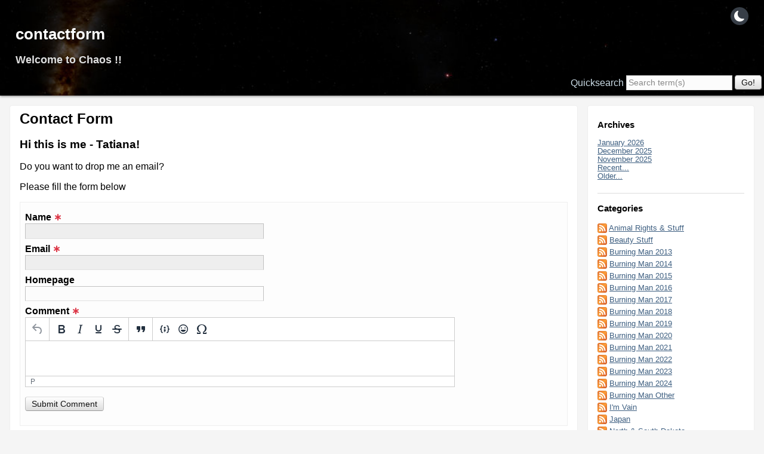

--- FILE ---
content_type: text/html; charset=UTF-8
request_url: https://fargosisters.com/styx/contact.html
body_size: 5022
content:
<!DOCTYPE html>
<html class="no-js" lang="en">
<head>
    <meta charset="UTF-8">
    <title>contactform | Welcome to Chaos !!</title>
    <meta name="viewport" content="width=device-width, initial-scale=1">
    <meta name="generator" content="Serendipity Styx Edition v.5.0.4">
    <meta name="robots" content="index,follow">

    <link rel="icon" type="image/png" sizes="32x32" href="/icons/32x32.png">
    <link rel="icon" type="image/png" sizes="16x16" href="/icons/16x16.png">
    <link rel="apple-touch-icon" sizes="57x57" href="/icons/apple-touch-icon-57x57.png">
    <link rel="apple-touch-icon" sizes="180x180" href="/icons/apple-touch-icon-180x180.png">
    <link rel="shortcut icon" href="/icons/android-icon.png" sizes="196x196">

    <link rel="stylesheet" href="https://fargosisters.com/styx/serendipity.css" type="text/css">
    <link rel="alternate" type="application/rss+xml" title="Welcome to Chaos !! RSS feed" href="https://fargosisters.com/styx/feeds/index.rss2">
    <link rel="alternate" type="application/x.atom+xml" title="Welcome to Chaos !! Atom feed" href="https://fargosisters.com/styx/feeds/atom.xml">
    <script src="/styx/templates/jquery.js"></script>

</head>
<body class="grid-flex">

    <button id="blink" class="navbar-shader btn float" onclick="dark()" title="Theme: Dark (Browser preferences|Session override)">
        <img id="daynight" src="/styx/templates/tati3p/icons/moon-fill.svg" width="30" height="30" alt="">
    </button>

    <header id="serendipity_banner"><a id="topofpage"></a>
        <h1><a class="homelink1" href="https://fargosisters.com/styx/">contactform</a></h1>
        <h2><a class="homelink2" href="https://fargosisters.com/styx/">Welcome to Chaos !!</a></h2>

        <nav id="headsearch">
            <form id="searchform" action="/styx/index.php" method="get">
            <div>
                <input type="hidden" name="serendipity[action]" value="search">
                <label for="serendipityQuickSearchTermField">Quicksearch</label>
                <input id="serendipityQuickSearchTermField" name="serendipity[searchTerm]" type="search" placeholder="Search term(s)" value="">
                <input id="searchsend" name="serendipity[searchButton]" type="submit" value="Go!">
            </div>
            </form>

        </nav>

    </header>

        <main id="content">

            <article class="page staticpage_plugin_contactform">
    <h2>Contact Form</h2>

    <div class="page_content page_preface">

<h3>Hi this is me - Tatiana!</h3>

<p>Do you want to drop me an email?</p>

<p>Please fill the form below</p>

    </div>

    <div class="serendipity_commentForm">
        <a id="serendipity_CommentForm"></a>
        <form id="serendipity_comment" action="https://fargosisters.com/styx/index.php#feedback" method="post">
            <input type="hidden" name="serendipity[subpage]" value="/styx/contact.html">
            <input type="hidden" name="serendipity[commentform]" value="true">

             <div class="form_field">
                <label for="serendipity_commentform_name">Name <span class="text-hint" title="Required field">&#8727;</span></label>
                <input id="serendipity_commentform_name" type="text" name="serendipity[name]" value="" required>
            </div>

            <div class="form_field">
                <label for="serendipity_commentform_email">Email <span class="text-hint" title="Required field">&#8727;</span></label>
                <input id="serendipity_commentform_email" type="email" name="serendipity[email]" value="" required>
            </div>

            <div class="form_field">
                <label for="serendipity_commentform_url">Homepage</label>
                <input id="serendipity_commentform_url" type="url" name="serendipity[url]" value="">
            </div>

            <div class="form_tarea">
                <label for="serendipity_commentform_comment">Comment <span class="text-hint" title="Required field">&#8727;</span></label>
                <textarea id="serendipity_commentform_comment" rows="10" name="serendipity[comment]" required></textarea>
            </div>
<div id="serendipity_comment_phone" class="serendipity_commentDirection comment_phone_input">
    <label for="serendipity_commentform_phone">Phone*</label>
    <input id="serendipity_commentform_phone" class="comment_phone_input" type="text" name="serendipity[phone]" value="" size="50" maxlength="60" placeholder="You don't want to give me your number, do you? ;)"/>
</div>
<div id="serendipity_comment_beecaptcha" class="form_field">
    <label for="bee_captcha">What is five plus four?</label>
    <input class="" type="text" id="bee_captcha" name="serendipity[beecaptcha]" size="10" value="" placeholder=""/>
</div>
<div><input name="serendipity[token]" type="hidden" value="a92c59ab4b56bf0c"></div>

                                <div class="serendipity_commentDirection serendipity_comment_spamblock">E-Mail addresses will not be displayed and will only be used for E-Mail notifications.</div>


            <div class="form_buttons">
                <input id="serendipity_submit" type="submit" name="serendipity[submit]" value="Submit Comment">
            </div>
        </form>
    </div>

</article>

        </main>

        <aside id="serendipityRightSideBar">
            
            <section class="serendipitySideBarItem sidebar_widget serendipity_plugin_archives">
                <h3 class="serendipitySideBarTitle">Archives</h3>

                <div class="serendipitySideBarContent sidebar_content">
                    <ul class="plainList">
                        <li><a href="/styx/archives/2026/01.html" title="January 2026">January 2026</a></li>
                        <li><a href="/styx/archives/2025/12.html" title="December 2025">December 2025</a></li>
                        <li><a href="/styx/archives/2025/11.html" title="November 2025">November 2025</a></li>
                        <li><a href="/styx/index.php?frontpage">Recent...</a></li>
                        <li><a href="https://fargosisters.com/styx/archive">Older...</a></li>
                    </ul>

                </div>
            </section>

            <section class="serendipitySideBarItem sidebar_widget serendipity_plugin_categories">
                <h3 class="serendipitySideBarTitle">Categories</h3>

                <div class="serendipitySideBarContent sidebar_content">
                    <ul id="serendipity_categories_list" class="plainList"><li class="category_depth0 category_6"><a class="serendipity_xml_icon" href="/styx/feeds/categories/6-Animal-Rights-Stuff.rss" title="Animal Rights &amp; Stuff Category feed"><img src="/styx/templates/pure/img/xml.gif" alt="XML" /></a> <a href="/styx/categories/6-Animal-Rights-Stuff" title="" style="padding-left: 0px">Animal Rights &amp; Stuff</a></li><li class="category_depth0 category_12"><a class="serendipity_xml_icon" href="/styx/feeds/categories/12-Beauty-Stuff.rss" title="Beauty Stuff Category feed"><img src="/styx/templates/pure/img/xml.gif" alt="XML" /></a> <a href="/styx/categories/12-Beauty-Stuff" title="" style="padding-left: 0px">Beauty Stuff</a></li><li class="category_depth0 category_2"><a class="serendipity_xml_icon" href="/styx/feeds/categories/2-Burning-Man-2013.rss" title="Burning Man 2013 Category feed"><img src="/styx/templates/pure/img/xml.gif" alt="XML" /></a> <a href="/styx/categories/2-Burning-Man-2013" title="" style="padding-left: 0px">Burning Man 2013</a></li><li class="category_depth0 category_1"><a class="serendipity_xml_icon" href="/styx/feeds/categories/1-Burning-Man-2014.rss" title="Burning Man 2014 Category feed"><img src="/styx/templates/pure/img/xml.gif" alt="XML" /></a> <a href="/styx/categories/1-Burning-Man-2014" title="" style="padding-left: 0px">Burning Man 2014</a></li><li class="category_depth0 category_9"><a class="serendipity_xml_icon" href="/styx/feeds/categories/9-Burning-Man-2015.rss" title="Burning Man 2015 Category feed"><img src="/styx/templates/pure/img/xml.gif" alt="XML" /></a> <a href="/styx/categories/9-Burning-Man-2015" title="" style="padding-left: 0px">Burning Man 2015</a></li><li class="category_depth0 category_10"><a class="serendipity_xml_icon" href="/styx/feeds/categories/10-Burning-Man-2016.rss" title="Burning Man 2016 Category feed"><img src="/styx/templates/pure/img/xml.gif" alt="XML" /></a> <a href="/styx/categories/10-Burning-Man-2016" title="" style="padding-left: 0px">Burning Man 2016</a></li><li class="category_depth0 category_13"><a class="serendipity_xml_icon" href="/styx/feeds/categories/13-Burning-Man-2017.rss" title="Burning Man 2017 Category feed"><img src="/styx/templates/pure/img/xml.gif" alt="XML" /></a> <a href="/styx/categories/13-Burning-Man-2017" title="" style="padding-left: 0px">Burning Man 2017</a></li><li class="category_depth0 category_14"><a class="serendipity_xml_icon" href="/styx/feeds/categories/14-Burning-Man-2018.rss" title="Burning Man 2018 Category feed"><img src="/styx/templates/pure/img/xml.gif" alt="XML" /></a> <a href="/styx/categories/14-Burning-Man-2018" title="" style="padding-left: 0px">Burning Man 2018</a></li><li class="category_depth0 category_16"><a class="serendipity_xml_icon" href="/styx/feeds/categories/16-Burning-Man-2019.rss" title="Burning Man 2019 Category feed"><img src="/styx/templates/pure/img/xml.gif" alt="XML" /></a> <a href="/styx/categories/16-Burning-Man-2019" title="" style="padding-left: 0px">Burning Man 2019</a></li><li class="category_depth0 category_17"><a class="serendipity_xml_icon" href="/styx/feeds/categories/17-Burning-Man-2020.rss" title="Burning Man 2020 Category feed"><img src="/styx/templates/pure/img/xml.gif" alt="XML" /></a> <a href="/styx/categories/17-Burning-Man-2020" title="" style="padding-left: 0px">Burning Man 2020</a></li><li class="category_depth0 category_19"><a class="serendipity_xml_icon" href="/styx/feeds/categories/19-Burning-Man-2021.rss" title="Burning Man 2021 Category feed"><img src="/styx/templates/pure/img/xml.gif" alt="XML" /></a> <a href="/styx/categories/19-Burning-Man-2021" title="" style="padding-left: 0px">Burning Man 2021</a></li><li class="category_depth0 category_20"><a class="serendipity_xml_icon" href="/styx/feeds/categories/20-Burning-Man-2022.rss" title="Burning Man 2022 Category feed"><img src="/styx/templates/pure/img/xml.gif" alt="XML" /></a> <a href="/styx/categories/20-Burning-Man-2022" title="" style="padding-left: 0px">Burning Man 2022</a></li><li class="category_depth0 category_24"><a class="serendipity_xml_icon" href="/styx/feeds/categories/24-Burning-Man-2023.rss" title="Burning Man 2023 Category feed"><img src="/styx/templates/pure/img/xml.gif" alt="XML" /></a> <a href="/styx/categories/24-Burning-Man-2023" title="" style="padding-left: 0px">Burning Man 2023</a></li><li class="category_depth0 category_26"><a class="serendipity_xml_icon" href="/styx/feeds/categories/26-Burning-Man-2024.rss" title="Burning Man 2024 Category feed"><img src="/styx/templates/pure/img/xml.gif" alt="XML" /></a> <a href="/styx/categories/26-Burning-Man-2024" title="" style="padding-left: 0px">Burning Man 2024</a></li><li class="category_depth0 category_4"><a class="serendipity_xml_icon" href="/styx/feeds/categories/4-Burning-Man-Other.rss" title="Burning Man Other Category feed"><img src="/styx/templates/pure/img/xml.gif" alt="XML" /></a> <a href="/styx/categories/4-Burning-Man-Other" title="" style="padding-left: 0px">Burning Man Other</a></li><li class="category_depth0 category_8"><a class="serendipity_xml_icon" href="/styx/feeds/categories/8-Im-Vain.rss" title="I&#039;m Vain Category feed"><img src="/styx/templates/pure/img/xml.gif" alt="XML" /></a> <a href="/styx/categories/8-Im-Vain" title="" style="padding-left: 0px">I&#039;m Vain</a></li><li class="category_depth0 category_21"><a class="serendipity_xml_icon" href="/styx/feeds/categories/21-Japan.rss" title="Japan Category feed"><img src="/styx/templates/pure/img/xml.gif" alt="XML" /></a> <a href="/styx/categories/21-Japan" title="" style="padding-left: 0px">Japan</a></li><li class="category_depth0 category_15"><a class="serendipity_xml_icon" href="/styx/feeds/categories/15-North-South-Dakota.rss" title="North &amp; South Dakota Category feed"><img src="/styx/templates/pure/img/xml.gif" alt="XML" /></a> <a href="/styx/categories/15-North-South-Dakota" title="" style="padding-left: 0px">North &amp; South Dakota</a></li><li class="category_depth0 category_7"><a class="serendipity_xml_icon" href="/styx/feeds/categories/7-Opinions.rss" title="Opinions Category feed"><img src="/styx/templates/pure/img/xml.gif" alt="XML" /></a> <a href="/styx/categories/7-Opinions" title="" style="padding-left: 0px">Opinions</a></li><li class="category_depth0 category_3"><a class="serendipity_xml_icon" href="/styx/feeds/categories/3-Sweden-2014.rss" title="Sweden 2014 Category feed"><img src="/styx/templates/pure/img/xml.gif" alt="XML" /></a> <a href="/styx/categories/3-Sweden-2014" title="" style="padding-left: 0px">Sweden 2014</a></li><li class="category_depth0 category_23"><a class="serendipity_xml_icon" href="/styx/feeds/categories/23-Sweden-2019.rss" title="Sweden 2019 Category feed"><img src="/styx/templates/pure/img/xml.gif" alt="XML" /></a> <a href="/styx/categories/23-Sweden-2019" title="" style="padding-left: 0px">Sweden 2019</a></li><li class="category_depth0 category_22"><a class="serendipity_xml_icon" href="/styx/feeds/categories/22-Sweden-2023.rss" title="Sweden 2023 Category feed"><img src="/styx/templates/pure/img/xml.gif" alt="XML" /></a> <a href="/styx/categories/22-Sweden-2023" title="" style="padding-left: 0px">Sweden 2023</a></li><li class="category_depth0 category_25"><a class="serendipity_xml_icon" href="/styx/feeds/categories/25-Sweden-2024.rss" title="Sweden 2024 Category feed"><img src="/styx/templates/pure/img/xml.gif" alt="XML" /></a> <a href="/styx/categories/25-Sweden-2024" title="" style="padding-left: 0px">Sweden 2024</a></li><li class="category_depth0 category_5"><a class="serendipity_xml_icon" href="/styx/feeds/categories/5-Sweden-Other.rss" title="Sweden Other Category feed"><img src="/styx/templates/pure/img/xml.gif" alt="XML" /></a> <a href="/styx/categories/5-Sweden-Other" title="" style="padding-left: 0px">Sweden Other</a></li><li class="category_depth0 category_11"><a class="serendipity_xml_icon" href="/styx/feeds/categories/11-Wild-Alaskan-Kodiak.rss" title="Wild Alaskan Kodiak Category feed"><img src="/styx/templates/pure/img/xml.gif" alt="XML" /></a> <a href="/styx/categories/11-Wild-Alaskan-Kodiak" title="" style="padding-left: 0px">Wild Alaskan Kodiak</a></li></ul>

                </div>
            </section>

            <section class="serendipitySideBarItem sidebar_widget serendipity_plugin_syndication">
                <h3 class="serendipitySideBarTitle">Subscribe to this blog</h3>

                <div class="serendipitySideBarContent sidebar_content">
                    <ul id="serendipity_syndication_list" class="plainList">
                        <li>
                            <a class="serendipity_xml_icon" href="https://fargosisters.com/styx/feeds/index.rss2"><img src="/styx/templates/pure/img/xml.gif" alt="XML"></a>
                            <a href="https://fargosisters.com/styx/feeds/index.rss2">RSS Feed</a>
                        </li>
                     </ul>

                </div>
            </section>

            <section class="serendipitySideBarItem sidebar_widget serendipity_plugin_html_nugget">
                <h3 class="serendipitySideBarTitle">Serendipity Styx Edition</h3>

                <div class="serendipitySideBarContent sidebar_content">
                    <p><a class="serendipity_image_link hue" href="https://ophian.github.io/" title="Homepage of Serendipity Styx Edition"><img alt="Homepage of Serendipity Styx Edition" class="serendipity_image_center" src="/styx/templates/styx_logo_150.png" style="width:120px" /></a></p>

<p><strong>The Worlds Best Blog System!</strong></p>

<p>- Open Source (BSD)<br />
- High security standards<br />
- Wide range of services<br />
- Almost arbitrarily expandable<br />
- Easy to use 👍</p>

<p><strong>Everything else is MAINSTREAM!</strong></p>

                </div>
            </section>

            <section class="serendipitySideBarItem sidebar_widget serendipity_plugin_comments">
                <h3 class="serendipitySideBarTitle">Last Comments</h3>

                <div class="serendipitySideBarContent sidebar_content">
                    
                    <div class="plugin_comment_wrap">
                        <div class="plugin_comment_subject"><span class="plugin_comment_author">Tatiana</span> about <a class="highlight" href="https://fargosisters.com/styx/archives/3731-Week-52-1.html#c21936" title="Week 52 &amp; 1">Week 52 &amp; 1</a></div>
                        <div class="plugin_comment_date">Mon, 1/12/26 12:09</div>
                        <div class="plugin_comment_body">OK! 💜</div>
                    </div>

                    <div class="plugin_comment_wrap">
                        <div class="plugin_comment_subject"><span class="plugin_comment_author">bcgphoto</span> about <a class="highlight" href="https://fargosisters.com/styx/archives/3731-Week-52-1.html#c21935" title="Week 52 &amp; 1">Week 52 &amp; 1</a></div>
                        <div class="plugin_comment_date">Fri, 1/9/26 15:26</div>
                        <div class="plugin_comment_body">The heart pic is the bomb! We need to recreate that one of these days!</div>
                    </div>

                    <div class="plugin_comment_wrap">
                        <div class="plugin_comment_subject"><span class="plugin_comment_author">Kisa</span> about <a class="highlight" href="https://fargosisters.com/styx/archives/3730-Hello-January-First.html#c21934" title="Hello January First">Hello January First</a></div>
                        <div class="plugin_comment_date">Fri, 1/2/26 15:48</div>
                        <div class="plugin_comment_body">We'll see... 🧐😆  Happy New year, Miss Sophie 🗽🎆🥳</div>
                    </div>

                    <div class="plugin_comment_wrap">
                        <div class="plugin_comment_subject"><span class="plugin_comment_author">TATIANA</span> about <a class="highlight" href="https://fargosisters.com/styx/archives/3710-Week-41-42.html#c21932" title="Week 41 &amp; 42">Week 41 &amp; 42</a></div>
                        <div class="plugin_comment_date">Fri, 10/24/25 03:18</div>
                        <div class="plugin_comment_body">I know....I was more joking when I referred to it as vulgar. For all the pearl clutchers out there.....</div>
                    </div>

                    <div class="plugin_comment_wrap">
                        <div class="plugin_comment_subject"><span class="plugin_comment_author">bcgphoto</span> about <a class="highlight" href="https://fargosisters.com/styx/archives/3710-Week-41-42.html#c21931" title="Week 41 &amp; 42">Week 41 &amp; 42</a></div>
                        <div class="plugin_comment_date">Wed, 10/22/25 11:08</div>
                        <div class="plugin_comment_body">I do have to say that the vulgar pic you took is actually more fetishy than vulgar, but you know my style of  [&hellip;]</div>
                    </div>

                    <div class="plugin_comment_wrap">
                        <div class="plugin_comment_subject"><span class="plugin_comment_author">bcgphoto</span> about <a class="highlight" href="https://fargosisters.com/styx/archives/3686-Grays-River-Covered-Bridge.html#c21930" title="Grays River Covered Bridge">Grays River Covered Bridge</a></div>
                        <div class="plugin_comment_date">Tue, 8/26/25 10:42</div>
                        <div class="plugin_comment_body">I have not - yet!&nbsp; There&#39;s a few spots on that route that&#39;d I&#39;d love to do a shoot at - let  [&hellip;]</div>
                    </div>

                    <div class="plugin_comment_wrap">
                        <div class="plugin_comment_subject"><span class="plugin_comment_author">Tati</span> about <a class="highlight" href="https://fargosisters.com/styx/archives/3686-Grays-River-Covered-Bridge.html#c21929" title="Grays River Covered Bridge">Grays River Covered Bridge</a></div>
                        <div class="plugin_comment_date">Mon, 8/18/25 08:14</div>
                        <div class="plugin_comment_body">I drove by Stella on State Route 4 in WA a few weeks ago and saw like a beachy area by Stella and wondered if [&hellip;]</div>
                    </div>

                    <div class="plugin_comment_wrap">
                        <div class="plugin_comment_subject"><span class="plugin_comment_author">bcgphoto</span> about <a class="highlight" href="https://fargosisters.com/styx/archives/3686-Grays-River-Covered-Bridge.html#c21928" title="Grays River Covered Bridge">Grays River Covered Bridge</a></div>
                        <div class="plugin_comment_date">Wed, 7/30/25 21:10</div>
                        <div class="plugin_comment_body">Love this place - I&#39;ve done a photoshoot there!</div>
                    </div>

                    <div class="plugin_comment_wrap">
                        <div class="plugin_comment_subject"><span class="plugin_comment_author">Tati</span> about <a class="highlight" href="https://fargosisters.com/styx/archives/3670-Painful-Cough.html#c21927" title="Painful Cough">Painful Cough</a></div>
                        <div class="plugin_comment_date">Tue, 3/18/25 18:08</div>
                        <div class="plugin_comment_body">I hope you are well. ❤  </div>
                    </div>

                    <div class="plugin_comment_wrap">
                        <div class="plugin_comment_subject"><span class="plugin_comment_author">Doc</span> about <a class="highlight" href="https://fargosisters.com/styx/archives/3670-Painful-Cough.html#c21926" title="Painful Cough">Painful Cough</a></div>
                        <div class="plugin_comment_date">Tue, 3/18/25 16:46</div>
                        <div class="plugin_comment_body">Thanks for letting me know  &nbsp;</div>
                    </div>

                    <div class="plugin_comment_wrap">
                        <div class="plugin_comment_subject"><span class="plugin_comment_author">Tati</span> about <a class="highlight" href="https://fargosisters.com/styx/archives/3670-Painful-Cough.html#c21925" title="Painful Cough">Painful Cough</a></div>
                        <div class="plugin_comment_date">Tue, 3/18/25 07:49</div>
                        <div class="plugin_comment_body">I have an appointment next month for surgery. I cried when the nurse called to set it up. I really do not wan [&hellip;]</div>
                    </div>

                    <div class="plugin_comment_wrap">
                        <div class="plugin_comment_subject"><span class="plugin_comment_author">Doc</span> about <a class="highlight" href="https://fargosisters.com/styx/archives/3670-Painful-Cough.html#c21924" title="Painful Cough">Painful Cough</a></div>
                        <div class="plugin_comment_date">Sat, 3/15/25 00:37</div>
                        <div class="plugin_comment_body">You are playing with fire putting off this treatment&nbsp;😧</div>
                    </div>

                    <div class="plugin_comment_wrap">
                        <div class="plugin_comment_subject"><span class="plugin_comment_author">Tati</span> about <a class="highlight" href="https://fargosisters.com/styx/archives/3666-Outfits-Peptides.html#c21923" title="Outfits &amp; Peptides">Outfits &amp; Peptides</a></div>
                        <div class="plugin_comment_date">Wed, 3/12/25 05:34</div>
                        <div class="plugin_comment_body">Hi! No AI in my blog. I keep track of Charlie. I am glad he is doing good. There is only one Charlie! Take care!</div>
                    </div>

                    <div class="plugin_comment_wrap">
                        <div class="plugin_comment_subject"><span class="plugin_comment_author">James Matthews</span> about <a class="highlight" href="https://fargosisters.com/styx/archives/3666-Outfits-Peptides.html#c21922" title="Outfits &amp; Peptides">Outfits &amp; Peptides</a></div>
                        <div class="plugin_comment_date">Sat, 3/8/25 09:59</div>
                        <div class="plugin_comment_body">made in China with little tiny fingers! Hi there! you have my Email, hit me back! Charlie is doing good. Love [&hellip;]</div>
                    </div>

                    <div class="plugin_comment_wrap">
                        <div class="plugin_comment_subject"><span class="plugin_comment_author">Tati</span> about <a class="highlight" href="https://fargosisters.com/styx/archives/3663-This-Thursday.html#c21921" title="This Thursday">This Thursday</a></div>
                        <div class="plugin_comment_date">Thu, 3/6/25 04:33</div>
                        <div class="plugin_comment_body">&quot;What would a beautiful Pacific coastal peninsula be without the sound, character, and antics of these w [&hellip;]</div>
                    </div>

                </div>
            </section>

        </aside>

    <footer id="footer">
        <p lang="en">Powered by <a href="https://ophian.github.io/">Serendipity Styx Edition</a> <abbr title="and">&amp;</abbr> the <i>tati3p</i> theme.</p>
    </footer>


    <footer id="menubar_mobile">
        <nav id="menu" >
            <button class="c-menu c-menu--htx" aria-live="polite">
                <span id="buttonname">Show Navigation</span>
            </button>
            <span id="menutxt" aria-hidden="true">navigation</span>
        </nav>
    </footer>

    <script> const themePath = '/styx/templates/tati3p'; </script>
    <script src="/styx/templates/pure/pure.js"></script>

    <script> const styxPath = '/styx/'; </script>
    <script src="/styx/templates/_assets/prism/prism.js"></script>
    <script src="/styx/templates/_assets/tinymce6/basicEditor.js"></script>
    <script src="/styx/templates/_assets/tinymce6/js/tinymce/tinymce.min.js"></script>
    <script>
        window.onload = function() {
            var coco = document.getElementById('serendipity_commentform_comment');
            if (typeof(coco) != 'undefined' && coco != null) {
                tinymce.init({
                    selector: '#serendipity_commentform_comment',
                    setup: (editor) => {},
                      ...basicConfig
                });
            }
        }
    </script>
    <script>
      const elements = document.querySelectorAll("pre");
      elements.forEach(item => {
        // Replace matching unknown enabled highlight class names
        item.classList.replace("language-smarty", "language-perl"); /* perl better than php else you may get unescaped HTM errors from highlightjs */
        item.classList.replace("language-log", "language-yaml"); /* -bash is good also */
        item.classList.replace("language-markup", "language-plaintext");
      })
    </script>
    <link rel="stylesheet" href="/styx/templates/_assets/highlight/github-pure.min.css" type="text/css">
    <script src="/styx/templates/_assets/highlight/highlight.min.js"></script>
    <script>
        // launch the code snippets highlight
        hljs.configure({
          tabReplace: '    ', // 4 spaces
          ignoreUnescapedHTML: true, // We already have it escaped!
        });
        hljs.highlightAll();
    </script>

    <script>var spamBeeData = {"method":"json","url":"https:\/\/fargosisters.com\/styx\/index.php\/plugin\/spamblockbeecaptcha"};</script>
    <script src="/styx/plugins/serendipity_event_spamblock_bee/serendipity_event_spamblock_bee.js"></script>

</body>
</html>


--- FILE ---
content_type: text/html; charset=UTF-8
request_url: https://fargosisters.com/styx/index.php/plugin/spamblockbeecaptcha
body_size: -352
content:
{"answer":"%3F","scrambleKey":1032183207}

--- FILE ---
content_type: text/css; charset=UTF-8
request_url: https://fargosisters.com/styx/serendipity.css
body_size: 30874
content:

/* auto include templates/default/style_fallback.css */

/* This is the templates/default/style_fallback.css file.
   It emits CSS rules that all templates should have.
   Classes are declared on top of the file, so if you
   want to make changes in your own template, you
   should override the rules on the bottom of your
   style.css or user.css template stylesheet file.
   IT IS NOT ADVISED TO CREATE YOUR OWN style_fallback.css FILE! */

/* default sizing for specific form element */
input[type="button"], input[type="checkbox"] {
    width: auto; }

figure {
    text-align: center;
    border: solid 1px #ccc;
    border-radius: 2px;
    background: rgba(0,0,0,0.05);
    padding: 10px;
    margin: 10px 20px;
    display: inline-block; }
    figure > figcaption {
      text-align: center; }

#serendipity_error_top {
    position: relative;
    top: 0;
    left: 0;
    z-index: 999;
    width: auto;
    height: auto;
    max-height: 11em;
    overflow-x: auto;
    padding: .5em;
    border-bottom: 1px solid #e4b9b9;
    background: #f2dede;
    color: #b94a48;
    text-align: left; }

/* Default listing without spacers */
.plainList {
    list-style: none;
    margin-left: 0;
    padding-left: 0; }

/* Messages: centered, important, success, notice */
.serendipity_center {
    margin-left: auto;
    margin-right: auto;
    text-align: center; }
    .serendipity_msg_important {
      color: #ff4136; /* new red */ }
    .serendipity_msg_success {
      color: #2ecc40; /* new green */ }
    .serendipity_msg_notice {
      color: #6495ed; /* new cornflowerblue */ }

/* this and that */
table.archives_listing {
    display: table;
    width: auto;
    border-collapse: separate;
    border-spacing: 4px; }
    .archives_row td {
      padding: 4px; }
      td.archives_graph img {
        height: 1em;
        border: 1px solid #000; }

ul#serendipity_categories_list {
    margin: 0;
    padding: 0;
    list-style-type: none; }

/* Plugin frontend_comment external link(s) SVG */
.bi.bi-box-arrow-up-right {
    vertical-align: text-bottom; }

/* xml svg icons default size */
.serendipity_xml_icon img {
    width: 1rem;
    height: auto; }

.serendipityPlug img {
    border: 0px;
    width: 120px;
    margin-bottom: 1em; }

.serendipity_calendar {
    width: 100%; }

/* Disables s9ymarkup, gravatar, spamblock markup and emoticate hooked text messages in contact-form template files, having at least this staticpage_plugin_contactform selector */
/* Disables spamblock and other user notifications for the adduser plugin forms, since more or less needed for comment or contact forms only */
.staticpage_plugin_contactform .serendipity_comment_emoticate,
.staticpage_plugin_contactform .serendipity_comment_gravatar,
.staticpage_plugin_contactform .serendipity_comment_s9ymarkup,
.staticpage_plugin_contactform .serendipity_comment_spamblock,
#adduserform .serendipity_comment_emoticate,
#adduserform .serendipity_comment_s9ymarkup,
#adduserform .serendipity_comment_spamblock {
    visibility: hidden;
    display: none; }

/*** Serendipity Styx default image handlers ***/

/* Default image classes for left/right/center usual layouts */
.serendipity_image_center {
    border: 0;
    padding-left: 5px;
    padding-right: 5px; }
    p > img.serendipity_image_center {
        margin: auto;
        clear: both; }

.serendipity_image_left {
    float: left;
    border: 0;
    padding-left: 5px;
    padding-right: 5px; }
.serendipity_image_right {
    float: right;
    border: 0;
    padding-left: 5px;
    padding-right: 5px; }

/* Embedded images with comments inside the styx image manager */
.serendipity_imageComment_center,
.serendipity_imageComment_left,
.serendipity_imageComment_right {
    border: 1px solid #ddd;
    background-color: #efefef;
    margin: 3px;
    padding: 3px;
    text-align: center;
    max-width: 100%; }

.serendipity_imageComment_center {
    clear: both;
    margin: auto; }

.serendipity_imageComment_left {
    float: left; }

.serendipity_imageComment_right {
    float: right; }

.serendipity_imageComment_img,
.serendipity_imageComment_img img {
    margin: 0;
    padding: 0;
    border: 0 none;
    text-align: center; }

.serendipity_imageComment_txt {
    overflow-wrap: break-word;
    border-top: 1px solid #ddd;
    margin: 0;
    padding: 3px;
    clear: both;
    font-size: 10px;
    text-align: center; }

/* Gallery-Container: default (fallback for no rows, no cols - no initial width here) */
.serendipity_image_block {
    display: inline-block; }
    .serendipity_image_block .serendipity_image_link {
      display: block; /* Chromium: Start a new block ! */ }
    .serendipity_image_block:not(.col):not(.row) .serendipity_image_link {
      display: inline-block; }
    /* Gallery-Container: default (fallback for rows) */
    .serendipity_image_block.row {
      display: inline-block; }

/* Gallery-Container: per row order, flexed */
/* This is used to enclose a gallery, using serendipity_image_left or _right floated images */
.serendipity_image_block.row {
    clear: both;
    display: -webkit-flex;
    display: -ms-flexbox;
    display: flex; }

/* Gallery-Size: This sizes the origin single-line image gallery to be used as a real multi-item image container */
.serendipity_image_block.row {
    flex: auto;
    -webkit-flex-direction: row;
    -webkit-flex-wrap: wrap;
    flex-flow: row wrap;
    align-items: flex-start; /* the default is stretch, internally used by Chrome when flexing direct child images */
    justify-content: space-around; /* IE10+ CSS fallback, since -evenly not supported */
    justify-content: space-evenly;
    margin: auto auto 1em; }
    /* Fit image flexible inside the link container to not overlap */
    .serendipity_image_block.row .serendipity_image_link {
      display: -webkit-flex;
      display: -ms-flexbox;
      display: flex; }
    /* The inline containers or items min/max size to scale gallery images to an affordable size */
    .serendipity_image_block.row .serendipity_imageComment_left,
    .serendipity_image_block.row .serendipity_imageComment_right,
    .serendipity_image_block.row .serendipity_image_link,
    .serendipity_image_block.row .serendipity_image_left,
    .serendipity_image_block.row .serendipity_image_right {
      max-width: 260px; }
    /* Line up a row gallery (manually) commented image to nearly fit the max-width 260px image sizes - important avoid theme % flexed max-width sizes */
    .serendipity_image_block.row .serendipity_imageComment_left{
      max-width: 260px !important;
      min-width: 250px; }
      .serendipity_image_block.row .serendipity_imageComment_left .serendipity_image_link,
      .serendipity_image_block.row .serendipity_imageComment_left .serendipity_image_left {
        max-width: 100%; }
    /* This is not possible automatically, but may be a customized "mid-flooted" set for rowed galleries */
    .serendipity_image_block.row > figure.serendipity_imageComment_center {
      width: auto;
      max-width: 260px; }

/* Gallery-Container: default mobile for cols - starting with img default size >= 400px will initiate their own */
@media only screen and (max-width: 399px) {
    .serendipity_image_block.col {
        display: initial; }
}

/* Gallery-Container: by columns, vertically ordered, screen sized 3:2:1 and 4:3:2 */
/* SMALL SCREENS */
.serendipity_image_block.col {
    width: auto;
    max-width: -webkit-fill-available;/*others*/
    max-width: max-content;/*Firefox*/
    max-width: fit-content;/*Chromium*/
    margin-bottom: .5em;
    column-count: 1;
    column-gap: .187rem;/*3*/
    justify-content: space-evenly; }
    .serendipity_image_block.col .serendipity_imageComment_left,
    .serendipity_image_block.col .serendipity_imageComment_right,
    .serendipity_image_block.col .serendipity_image_link,
    .serendipity_image_block.col .serendipity_image_left,
    .serendipity_image_block.col .serendipity_image_right {
        margin: auto auto .3125em;
        float: unset; }
    .serendipity_image_block.col .serendipity_image_link .serendipity_image_left {
        margin: auto auto .2667615em; /*3*/ }

@media only screen and (min-width: 340px) {
    .serendipity_image_block.col.c5 {
        display: block;
        column-count: 2;
        column-gap: .175rem;/*2*/
        column-fill: balance; }
}
@media only screen and (min-width: 400px) {
    .serendipity_image_block.col.c3 {
        column-count: 2;
        column-gap: .312rem;/*6*/ }
    .serendipity_image_block.col.c4 {
        column-count: 2; }
    .serendipity_image_block.col.c5 {
        column-count: 3; }
    .serendipity_image_block.col.c4,
    .serendipity_image_block.col.c5 {
        column-gap: .312rem;/*6*/
        column-fill: balance; }
}
.serendipity_image_block > div {
    float: none;
    display: inline-block; }

/* MEDIUM SCREENS */
@media only screen and (min-width: 552px) {
    .serendipity_image_block.col {
        column-count: 2;
        column-gap: .312rem;/*6*/
        display: block; }
    .serendipity_image_block.col.c2 {
        display: block; }
    .serendipity_image_block.col.c3 {
        display: block;
        width: 100%; }
    .serendipity_image_block.col.c4 {
        display: block;
        column-count: 3; }
    .serendipity_image_block.col.c5 {
        column-count: 4; }
    .serendipity_image_block.col.c2 .serendipity_image_link,
    .serendipity_image_block.col.c3 .serendipity_image_link,
    .serendipity_image_block.col.c4 .serendipity_image_link,
    .serendipity_image_block.col.c5 .serendipity_image_link {
        margin: auto; }
    .serendipity_image_block.col .serendipity_image_link .serendipity_image_left {
        margin: auto auto .25em;
        float: none; }
}

/* DEFAULT SCREENS */
@media only screen and (min-width: 768px) {
    .serendipity_image_block.col {
        margin-bottom: 1em;
        column-gap: .5rem;/*9*/
        column-fill: balance; }
    .serendipity_image_block.col.c2 {
        column-count: 2; }
    .serendipity_image_block.col.c3 {
        column-count: 3; }
    .serendipity_image_block.col.c4 {
        column-count: 4; }
    .serendipity_image_block.col.c5 {
        column-count: 5; }
}

.serendipity_image_block.col .serendipity_imageComment_left,
.serendipity_image_block.col .serendipity_imageComment_right,
.serendipity_image_block.col .serendipity_image_link,
.serendipity_image_block.col .serendipity_image_left,
.serendipity_image_block.col .serendipity_image_right {
    margin: .25em auto; }
.serendipity_image_block > div.serendipity_imageComment_left .serendipity_image_left,
.serendipity_image_block.col .serendipity_imageComment_left .serendipity_image_link,
.serendipity_image_block.col .serendipity_imageComment_left .serendipity_image_left,
.serendipity_image_block.col .serendipity_imageComment_right .serendipity_image_right {
    margin: auto; }
.serendipity_image_block:not(.row):not(.col) .serendipity_imageComment_left .serendipity_imageComment_img,
.serendipity_image_block:not(.row):not(.col) .serendipity_imageComment_right .serendipity_imageComment_img {
    display: -webkit-flex;
    display: -ms-flexbox;
    display: flex; }
.serendipity_image_block.col .serendipity_imageComment_left,
.serendipity_image_block.col .serendipity_imageComment_right {
    display: inline-block;
    max-width: 100%; }

/* Gallery-Size: end */

/* Gallery-Margins: the default margins for all default level 1 gallery items (direct containers or direct items) */

.serendipity_image_block > .serendipity_imageComment_left,
.serendipity_image_block > .serendipity_imageComment_right,
.serendipity_image_block > .serendipity_image_link,
.serendipity_image_block > .serendipity_image_left,
.serendipity_image_block > .serendipity_image_right {
    margin: 5px 0 0 0; }
/* same for manually added helper containers */
.serendipity_image_block > div,
.serendipity_image_block > span,
.serendipity_image_block > div .serendipity_image_left,
.serendipity_image_block > div .serendipity_image_right,
.serendipity_image_block > span .serendipity_image_left,
.serendipity_image_block > span .serendipity_image_right {
    margin: 5px 0 0 0; }
    /* exception */
    .serendipity_image_block > div > figure .serendipity_image_left {
      margin: auto; }

/* so that a direct child image behaves like a containerized image - and the top/right is 2x5px */
.serendipity_image_block:not(.col):not(.row) > .serendipity_image_left,
.serendipity_image_block:not(.col):not(.row) > .serendipity_image_right {
    margin: 10px 10px 0 0;
}
/* Some special care when inside a link or comment container, to not break the "auto" left and top margin by the justify-content (i.e. in Next and Default themes) */
.serendipity_image_block .serendipity_imageComment_left .serendipity_imageComment_img,
.serendipity_image_block .serendipity_imageComment_right .serendipity_imageComment_img {
    border: 0 none !important;
    display: inline; }

/* Gallery-Margins: end */

/* END OF style_fallback.css */

/* auto include templates/pure/style.css */

/**! Modernizing Serendipity Styx default styles START **/

/*! normalize.css v8.0.1 | MIT License | github.com/necolas/normalize.css */
html {
  line-height: 1.15;
  -webkit-text-size-adjust: 100%; }
body { margin: 0; }
main { display: block; }
h1 {
  font-size: 1.6em;
  margin: 0.67em 0; }
hr {
  box-sizing: content-box;
  height: 0;
  overflow: visible; }
pre {
  font-family: monospace, monospace;
  font-size: 1em; }
a { background-color: transparent; }
abbr[title] {
  border-bottom: none;
  text-decoration: underline;
  text-decoration: underline dotted; }
b, strong { font-weight: bolder; }
code, kbd, samp {
  font-family: monospace, monospace;
  font-size: 1em; }
small { font-size: 80%; }
sub, sup {
  font-size: 75%;
  line-height: 0;
  position: relative;
  vertical-align: baseline; }
sub { bottom: -0.25em; }
sup { top: -0.5em; }
img { border-style: none; }
button, input, optgroup, select, textarea {
  font-family: inherit;
  font-size: 100%;
  line-height: 1.15;
  margin: 0; }
button, input {
  overflow: visible; }
button, select {
  text-transform: none; }
button, [type="button"], [type="reset"], [type="submit"] {
  -webkit-appearance: button; }
button:focus-visible,
[type="button"]:focus-visible,
[type="reset"]:focus-visible,
[type="submit"]:focus-visible {
  border: 0;
  padding: 0; }
fieldset { padding: 0.25em 0.75em 0.625em; }
legend {
  box-sizing: border-box;
  color: inherit;
  display: table;
  max-width: 100%;
  padding: 0;
  white-space: normal; }
progress { vertical-align: baseline; }
textarea { overflow: auto; }
[type="checkbox"],
[type="radio"] {
  box-sizing: border-box;
  padding: 0; }
[type="number"]::-webkit-inner-spin-button,
[type="number"]::-webkit-outer-spin-button {
  height: auto; }
[type="search"] {
  -webkit-appearance: textfield;
  outline-offset: -2px; }
[type="search"]::-webkit-search-decoration {
  -webkit-appearance: none; }
::-webkit-file-upload-button {
  -webkit-appearance: button;
  font: inherit; }
details { display: block; }
summary { display: list-item; }
template, [hidden] {
  display: none; }

/* normalize end */

/* Render Browser default styles */

*, *:before, *:after {
  -moz-box-sizing: border-box;
  -webkit-box-sizing: border-box;
  box-sizing: border-box }
ul,ol { list-style-position: outside; }
ol, ul, dl { display: flow-root } /* this allows correct list indentation in floats */

table { border-collapse: collapse; border-spacing: 0; }
table td { display: table-cell; vertical-align: top; }

[type="checkbox"],
[type="radio"] {
  vertical-align: middle;
  margin-right: 2px; }
[type="button"],
[type="reset"],
[type="submit"] {
  width: auto !important; }

/**! Pure, a mobile first responsive theme
    + + + + + + + + + + + + + + + + + + + + + + + + + + + + + + + + + + + + + + + + + + + + + + + + + + + + + +
    Changed Serendipity consistency naming presets from -> to, in order of appearance:
    - - - - - - - - - - - - - - - - - - - - - - - - - - - - - - - - - - - - - - - - -
    id ""
    - - - - - - - - - - - - - - - - - - - - - - - - - - - - - - - - - - - - - - - - -
    class "serendipity_Entry_Date" to live inside a header container element (see removed section)
    class "serendipity_date" to "post_byline"
    class "serendipity_entry" to "post"
    class "serendipity_entry_extended" to ID "#extended" with class "post_content"
    class "serendipity_entryFooter" to "post_info", but still kept for hooks $entry.add_footer and $entry.plugin_display_dat
    class ".serendipitySideBarItem" to ".sidebar_widget" - while keeping serendipitySideBarItem, serendipitySideBarTitle, serendipitySideBarContent are a need for hooked plugins, eg sidebarhider
    class ".serendipity_commentBody" to ".comment_content"
    class ".serendipity_msg_*" to ".msg_*"
    class pagination "prev" to "pager_prev"
    class pagination "next" to "pager_next"
    - - - - - - - - - - - - - - - - - - - - - - - - - - - - - - - - - - - - - - - - -
    Removed "#mainpane" for HTML5 <header>, <nav>, <aside>, <main>, <aside>, <footer> elements, since the structure is set in <body>
    Removed ".serendipity_Entry_Date", since being a Heading "h" format element only
    Removed ".serendipity_commentsTitle", since being a Heading "h" format element only
    Removed ".info", since being an inner "p" element only
    - - - - - - - - - - - - - - - - - - - - - - - - - - - - - - - - - - - - - - - - -
    Use table class="expand" for posted entry tables.
    + + + + + + + + + + + + + + + + + + + + + + + + + + + + + + + + + + + + + + + + + + + + + + + + + + + + + +
 **/

/* Modern Serendipity image sizing default */

img {
  border: 0;
  vertical-align: middle;
  overflow: hidden;
  position: relative; }
embed, object, audio, video, img {
  max-width: 100%; }
img, video {
  height: auto; }

/* scrollbar */

/* Works on Chrome, Edge, and Safari */
html *::-webkit-scrollbar {
  width: 12px; }
html *::-webkit-scrollbar-track {
  background: #f5f5f5; }
html *::-webkit-scrollbar-thumb {
  background-color: #1c2128;
  border-radius: 20px;
  border: 3px solid #f5f5f5; }
/* Others Browsers */
html, body, ol, ul, select, textarea, pre {
  scrollbar-width: thin;
  scrollbar-color: #1c2128 #f5f5f5; }

/* dark-theme */

/* the button */
img#daynight {
  width: 100%;
  height: 100%; }
.btn {
  display: inline-block;
  font-weight: 400;
  line-height: 1.5;
  color: #212529;
  text-align: center;
  text-decoration: none;
  vertical-align: middle;
  cursor: pointer;
  -webkit-user-select: none;
  -moz-user-select: none;
  user-select: none;
  background-color: transparent;
  border: 1px solid transparent;
  padding: .375rem .75rem;
  font-size: 1rem;
  border-radius: .25rem;
  transition: color .15s ease-in-out,background-color .15s ease-in-out,border-color .15s ease-in-out,box-shadow .15s ease-in-out; }
.float {
  box-shadow: 0 0.5rem 1rem rgba(0, 0, 0, 0.15);
  border-radius: 50%;
  position: fixed;
  top: auto;
  bottom: 10px;
  right: 10px;
  cursor: pointer;
  width: 30px;
  height: 30px;
  margin: 0;
  padding: 0;
  padding-top: 2px;
  z-index: 1000;
  background-color: #294564;
  display: flex; }
  [data-dark-theme="dark"] .float {
    box-shadow: 0 1px 0px #3d4c5a;
    background-color: #1c2128; }
  @media screen and (min-width:640px) {
    .float {
      top: 12px; }
      [data-dark-theme="dark"] .float {
        box-shadow: 0 2px 3px #1c2128;
        background-color: #373e47; }
  }
.navbar-shader {
  padding-top: .3125rem;
  padding-bottom: .3125rem;
  margin-right: 1rem;
  font-size: 1.25rem;
  text-decoration: none;
  white-space: nowrap; }

/* Works on Chrome, Edge, and Safari */
html[data-dark-theme="dark"] *::-webkit-scrollbar-track {
  background: #1c2128; }
html[data-dark-theme="dark"] *::-webkit-scrollbar-thumb {
  background-color: #76787b;
  border-color: #1c2128; }
[data-dark-theme="dark"] *::-webkit-scrollbar-corner {
  background-color: #22272f; }
/* Others Browsers */
html[data-dark-theme="dark"], [data-dark-theme="dark"] body, [data-dark-theme="dark"] ol, [data-dark-theme="dark"] ul, [data-dark-theme="dark"] select, [data-dark-theme="dark"] textarea, [data-dark-theme="dark"] pre {
  scrollbar-color: #8899b1 #1c2128; }
/* Chromium default as fallback */
[data-dark-theme="dark"] input {
  color-scheme: dark; }
/* Chromium forced bg color for consistency */
[data-dark-theme="dark"] input:autofill {
  box-shadow: inset 0 0 0 100px #22272e !important; }

/* more or less sectioned dark-theme styles */
[data-dark-theme="dark"] body {
  background-color: #1c2128;
  color: #adbac7; }
  [data-dark-theme="dark"] #content,
  [data-dark-theme="dark"] #serendipityLeftSideBar,
  [data-dark-theme="dark"] #serendipityRightSideBar {
    background: #2d333b; }
  [data-dark-theme="dark"] #serendipity_banner {
    background-color: #232b33; }
  [data-dark-theme="dark"] #footer,
  [data-dark-theme="dark"] #menubar_mobile {
/*      Legend: insetOption leftPosition topPosition blurStrength spreadStrength color*/
    box-shadow: 0px 2px 3px rgba(0,0,0,.5), 0px -2px 3px rgba(0,0,0,.5);
    background: #1c2128; }
  [data-dark-theme="dark"] .serendipity_commentForm,
  [data-dark-theme="dark"] .archive_year,
  [data-dark-theme="dark"] .container,
  [data-dark-theme="dark"] .card,
  [data-dark-theme="dark"] .navbar,
  [data-dark-theme="dark"] .navbar a,
  [data-dark-theme="dark"] footer {
    background-color: #2d333b; }
  [data-dark-theme="dark"] a, [data-dark-theme="dark"] a:visited,
  [data-dark-theme="dark"] .navbar a,
  [data-dark-theme="dark"] footer {
    color: #c0c4d1 !important; }
  [data-dark-theme="dark"] #navbar ul {
    background-color: #22272e;
    background-image: -webkit-linear-gradient(top, #2d333b, #22272e);
    background-image: -moz-linear-gradient(top, #2d333b, #22272e);
    background-image: linear-gradient(to bottom, #2d333b, #22272e); }
    [data-dark-theme="dark"] #navbar a:visited {
      color: #ccdeef !important; }
    [data-dark-theme="dark"] #navbar a:hover, [data-dark-theme="dark"] #navbar a:focus {
      background-color: #ccdee7 !important;
      color: #222 !important; }
  [data-dark-theme="dark"] input[type="date"], [data-dark-theme="dark"] input[type="datetime"], [data-dark-theme="dark"] input[type="datetime-local"], [data-dark-theme="dark"] input[type="month"], [data-dark-theme="dark"] input[type="number"], [data-dark-theme="dark"] input[type="password"], [data-dark-theme="dark"] input[type="time"], [data-dark-theme="dark"] input[type="week"], [data-dark-theme="dark"] input[type="email"], [data-dark-theme="dark"] input[type="search"], [data-dark-theme="dark"] input[type="tel"], [data-dark-theme="dark"] input[type="url"], [data-dark-theme="dark"] select, [data-dark-theme="dark"] textarea, [data-dark-theme="dark"] textarea:invalid, [data-dark-theme="dark"] input[type="text"], [data-dark-theme="dark"] input:invalid, [data-dark-theme="dark"] .input_captcha {
    background-color: #22272e;
    border-color: #373e47 #373e47 #444c45;
    border-image: linear-gradient(135deg, #414141 0%, #414565 100%) 1;
    border-image-slice: 1;
    box-shadow: 2px 3px 7px rgb(32 32 33 / 90%);
    color: #adbac7; }
  [data-dark-theme="dark"] select {
    -moz-appearance: none;
    -webkit-appearance: none;
    appearance: none;
    background: #22272e url("data:image/svg+xml,<svg xmlns='http://www.w3.org/2000/svg' width='4' height='5' viewBox='0 0 4 5'><path fill='%23adbac7' d='M2 0L0 2h4zm0 5L0 3h4z'/></svg>") right .75rem center/8px 10px no-repeat; }
  [data-dark-theme="dark"] form button:not(.tox-tbtn), [data-dark-theme="dark"] input[type="button"], [data-dark-theme="dark"] input[type="reset"], [data-dark-theme="dark"] input[type="submit"] {
    background: #2c3d51;
    background: -webkit-linear-gradient(135deg, #1c2128, #2c3d51);
    background: linear-gradient(135deg, #1c2128, #2c3d51);
    color: #dcdcdc;
    text-shadow: none;
    border-color: #444c56;
    border-radius: 4px;
    padding: .325rem .625rem;
    font-size: 14px;
    font-weight: 600;
    cursor: pointer;
    transition: all 0.3s ease;
    position: relative;
    overflow: hidden;
    display: inline-flex;
    align-items: center;
    justify-content: center;
    z-index: 1; }
  [data-dark-theme="dark"] form button:not(.tox-tbtn)::before, [data-dark-theme="dark"] input[type="button"]::before, [data-dark-theme="dark"] input[type="reset"]::before, [data-dark-theme="dark"] input[type="submit"]::before {
    content: '';
    position: absolute;
    top: 0;
    left: 0;
    right: 0;
    bottom: 0;
    background: -webkit-linear-gradient(135deg, #4f46e5, #4338ca);
    background: linear-gradient(135deg, #4f46e5, #4338ca);
    z-index: -1;
    opacity: 0;
    transition: opacity 0.3s ease; }
  [data-dark-theme="dark"] form button:not(.tox-tbtn):hover, [data-dark-theme="dark"] input[type="button"]:hover, [data-dark-theme="dark"] input[type="reset"]:hover, [data-dark-theme="dark"] input[type="submit"]:hover {
    box-shadow: 0 3px 9px rgba(13, 13, 13, 0.9);
    background: linear-gradient(135deg, #4f46e5, #4338ca); }
  [data-dark-theme="dark"] form button:not(.tox-tbtn):hover::before, [data-dark-theme="dark"] input[type="button"]:hover::before, [data-dark-theme="dark"] input[type="reset"]:hover::before, [data-dark-theme="dark"] input[type="submit"]:hover::before {
    opacity: 1; }
  [data-dark-theme="dark"] form button:not(.tox-tbtn):active, [data-dark-theme="dark"] input[type="button"]:active, [data-dark-theme="dark"] input[type="reset"]:active, [data-dark-theme="dark"] input[type="submit"]:active {
    background: linear-gradient(135deg, #4f46e5, #4338ca);
    box-shadow: #cdd9e5 0 0 5px 0;
    border-color: #1c2128; }
  [data-dark-theme="dark"] form button:not(.tox-tbtn):focus, [data-dark-theme="dark"] input[type="button"]:focus, [data-dark-theme="dark"] input[type="reset"]:focus, [data-dark-theme="dark"] input[type="submit"]:focus {
    box-shadow: #cdd9e5 0 0 5px 0;
    border: none;
    color: #a3aaba; }
  [data-dark-theme="dark"] form button:not(.tox-tbtn):active, [data-dark-theme="dark"] form button:not(.tox-tbtn):visited, [data-dark-theme="dark"] form button:not(.tox-tbtn):hover, [data-dark-theme="dark"] form button:not(.tox-tbtn):focus, [data-dark-theme="dark"] input[type="button"]:active, [data-dark-theme="dark"] input[type="button"]:visited, [data-dark-theme="dark"] input[type="button"]:hover, [data-dark-theme="dark"] input[type="button"]:focus, [data-dark-theme="dark"] input[type="reset"]:active, [data-dark-theme="dark"] input[type="reset"]:visited, [data-dark-theme="dark"] input[type="reset"]:hover, [data-dark-theme="dark"] input[type="reset"]:focus, [data-dark-theme="dark"] input[type="submit"]:active, [data-dark-theme="dark"] input[type="submit"]:visited, [data-dark-theme="dark"] input[type="submit"]:hover, i[data-dark-theme="dark"] nput[type="submit"]:focus {
    color: #cdd9e5; }
  [data-dark-theme="dark"] form button:not(.tox-tbtn)[disabled], [data-dark-theme="dark"] select[disabled], [data-dark-theme="dark"] select[disabled] option, [data-dark-theme="dark"] select[disabled] optgroup, [data-dark-theme="dark"] textarea[disabled], [data-dark-theme="dark"] input[disabled] {
    color: #3c3c3c; }
  [data-dark-theme="dark"] .msg_notice, [data-dark-theme="dark"] .serendipity_msg_notice, [data-dark-theme="dark"] .msg_important, [data-dark-theme="dark"] .serendipity_msg_important {
    background-color: #1c2128; }
  [data-dark-theme="dark"] .msg_notice, [data-dark-theme="dark"] .serendipity_msg_notice {
    border-color: #517393;
    color: #6495ed; }
  [data-dark-theme="dark"] .msg_important, [data-dark-theme="dark"] .serendipity_msg_important {
    border-color: #7c1c2e;
    color: #ff5072; }
  [data-dark-theme="dark"] .icon-info {
    background-image: url("data:image/svg+xml,<svg viewBox='0 0 16 16' role='img' fill='%23d9edf7' xmlns='http://www.w3.org/2000/svg'><path fill-rule='evenodd' d='M8 16A8 8 0 1 0 8 0a8 8 0 0 0 0 16zm.93-9.412l-2.29.287-.082.38.45.083c.294.07.352.176.288.469l-.738 3.468c-.194.897.105 1.319.808 1.319.545 0 1.178-.252 1.465-.598l.088-.416c-.2.176-.492.246-.686.246-.275 0-.375-.193-.304-.533L8.93 6.588zM8 5.5a1 1 0 1 0 0-2 1 1 0 0 0 0 2z'/></svg>"); }
  [data-dark-theme="dark"] .has-error .form-control {
    border-color: #535; }
  [data-dark-theme="dark"] .card {
    border-color: #444c56; }
  [data-dark-theme="dark"] code {
    color: #b0a6ed;
    font-family: ui-monospace,"Cascadia Mono","Segoe UI Mono","Liberation Mono",Menlo,Monaco,Consolas,monospace; }
  [data-dark-theme="dark"] kbd {
      color: #dadada;
      background-color: #22272e;
      border-color: #484848; }
  [data-dark-theme="dark"] hr {
    color: #444c56;
    border-color: inherit;
    border: 0;
    border-top: 1px solid #444c56; }
  [data-dark-theme="dark"] table thead {
    background-color: #22272e; }
    [data-dark-theme="dark"] table thead th {
      border-color: #444c56;
      border-width: 1px; }
  [data-dark-theme="dark"] #content,
  [data-dark-theme="dark"] #serendipityLeftSideBar,
  [data-dark-theme="dark"] #serendipityRightSideBar,
  [data-dark-theme="dark"] .serendipity_commentForm,
  [data-dark-theme="dark"] .content_msg, [data-dark-theme="dark"] .serendipity_content_message, [data-dark-theme="dark"] .serendipity_commentDirection,
  [data-dark-theme="dark"] table td {
    border-color: #444c56; }
  [data-dark-theme="dark"] .archive_year,
  [data-dark-theme="dark"] .post table, [data-dark-theme="dark"] .post_content table,
  [data-dark-theme="dark"] .post_info, [data-dark-theme="dark"] .serendipity_entryFooter,
  [data-dark-theme="dark"] .serendipity_imageComment_center, [data-dark-theme="dark"] .serendipity_imageComment_left, [data-dark-theme="dark"] .serendipity_imageComment_right {
    box-shadow: none;
    border-color: #3b434c; }
  [data-dark-theme="dark"] .post_content blockquote {
    border-left-color: #adbac7; }
    [data-dark-theme="dark"] .post_content :not(first-of-type) blockquote.odd {
      border-left-color: darkseagreen; }
  [data-dark-theme="dark"] .serendipity_date {
    color: #a3aaba; }
  [data-dark-theme="dark"] .serendipity_searchQuery {
    background-color: #c93c37; }
  [data-dark-theme="dark"] .search_msg .searchresults, [data-dark-theme="dark"] .search_msg .searchterm {
    color: #c93c37; }
  [data-dark-theme="dark"] #content > .serendipity_entrypaging:first-child {
    border-bottom-color: #1c2128; }
  [data-dark-theme="dark"] table tbody tr:nth-child(2n) {
    background-color: #2c3136; }
  [data-dark-theme="dark"] table tbody tr:nth-child(2n+1) {
    background-color: #2e343e; }
  [data-dark-theme="dark"] fieldset.form-group {
    border-color: #444c56; }
  [data-dark-theme="dark"] figure {
    border-color: #444c56; }
  [data-dark-theme="dark"] .serendipity_imageComment_txt {
    border-color: #3b434c;
    background-color: #22252a; }
  [data-dark-theme="dark"] section.sidebar_widget {
    border-bottom-color: #444c56;  }
  [data-dark-theme="dark"] nav.pager {
    background-color: #2d333b;
    background-image: -webkit-linear-gradient(top, #2d333b, #22272e);
    background-image: -moz-linear-gradient(top, #2d333b, #22272e);
    background-image: linear-gradient(to bottom, #2d333b, #22272e);
    box-shadow: 1px 1px 2px rgba(43, 43, 43, 0.5);
    border-color: #444c56; }
  [data-dark-theme="dark"] .plugin_comment_wrap {
    border-top-color: #40454a;
    border-bottom-color: #40454a;
    background-color: #2d333b;
    color: #fdfcfa; }
  [data-dark-theme="dark"] .plugin_comment_body {
    color: #a4b5c6; }
  [data-dark-theme="dark"] .comment.odd, [data-dark-theme="dark"] .comment.even, [data-dark-theme="dark"] .trackback.tb-odd, [data-dark-theme="dark"] .trackback.tb-even {
    border-color: #444c56; }
  [data-dark-theme="dark"] .trackback.tb-odd {
    background-color: #22272e; }
  [data-dark-theme="dark"] #trackbacks li.pingback.tb-odd, [data-dark-theme="dark"] #trackbacks li.pingback.tb-even {
    background-color: transparent; }
  [data-dark-theme="dark"] .trackback_author {
    color: #a3aaba; }
  [data-dark-theme="dark"] #trackbacks li.pingback {
    border-color: #444c56; }
  [data-dark-theme="dark"] #trackbacks details > div {
    color: #b7c3ea; }
  [data-dark-theme="dark"] .comment.odd, [data-dark-theme="dark"] .comment.even, [data-dark-theme="dark"] .trackback.tb-odd, [data-dark-theme="dark"] .trackback.tb-even {
    border-color: #3b434c; }
  [data-dark-theme="dark"] .comment.odd {
    background-color: #313740; }
  [data-dark-theme="dark"] .comment.odd > .comment_content {
    background-color: #2c323b; }
  [data-dark-theme="dark"] pre,
  [data-dark-theme="dark"] .comment_content {
    border-color: #3b434c;
    color: #9eaabd; }
  [data-dark-theme="dark"] .comment_content {
    background-color: #2c323b; }
  [data-dark-theme="dark"] pre {
    background-color: #20272e; }
  [data-dark-theme="dark"] article.post.byauthor {
    background: #292f37;
    border-color: #444c56; }
    [data-dark-theme="dark"] article.post.byauthor h3 a, [data-dark-theme="dark"] article.post.byauthor h3 a:visited {
      color: #9ca1af !important; }
  [data-dark-theme="dark"] .serendipity_comment.odd {
    background-color: #2d353e;
    border-color: #3b434c; }
  [data-dark-theme="dark"] .comment_content blockquote,
  [data-dark-theme="dark"] .serendipity_comment_author_self h4 .pc-owner {
    border-color: #535b66; }
  [data-dark-theme="dark"] #c0 {
    border-color: #5b636e;
    background-image: repeating-linear-gradient(-45deg, #22272e00 0 20px, #22272e 20px 40px); }
  [data-dark-theme="dark"] .mediaItemFooter {
    background-color: #323941; }
  [data-dark-theme="dark"] .hljs {
    color: #c8c8c8;
    background: #22272f; }
    [data-dark-theme="dark"] .hljs-keyword, [data-dark-theme="dark"] .hljs-selector-tag, [data-dark-theme="dark"] .hljs-subst {
      color: currentColor; }
    [data-dark-theme="dark"] .hljs-tag, [data-dark-theme="dark"] .hljs-name, [data-dark-theme="dark"] .hljs-attribute {
      color: #bebeff; }
  :root .lightbox .lb-image {
    border-color: #495057; }
  [data-dark-theme="dark"] .serendipity_commentDirection {
    background: transparent;
    box-shadow: none; }
  [data-dark-theme="dark"] .staticpage_results, [data-dark-theme="dark"] .serendipity_search, [data-dark-theme="dark"] .serendipity_content_message, [data-dark-theme="dark"] .content_msg .serendipity_msg_success, [data-dark-theme="dark"] .msg_success, [data-dark-theme="dark"] .serendipity_msg_notice, [data-dark-theme="dark"] .msg_notice, [data-dark-theme="dark"] .serendipity_msg_important, [data-dark-theme="dark"] .msg_important, [data-dark-theme="dark"] .msg_question, [data-dark-theme="dark"] .serendipity_commentDirection {
    box-shadow: none; }
  [data-dark-theme="dark"] .search-results h3, [data-dark-theme="dark"] .pages_found h3, [data-dark-theme="dark"] .faq-results h3 {
    display: inline-block;
    background-color: #20242b;
    border: 1px solid #444c56;
    padding: .5em; }
  [data-dark-theme="dark"] .serendipity_Entry_Date.freetag_cloud {
    background-image: linear-gradient(#323941, #22272e);
    box-shadow: 1px 2px 6px rgba(0,0,0,.5);
    border-color: #323941; }
  [data-dark-theme="dark"] .freetag_cloud .serendipity_freetag_taglist {
    margin-top: .25rem;
    border: 1px solid transparent;
    color: #cdd9e5; }
  [data-dark-theme="dark"] .static-entries-list.odd {
    background-color: #2f353e; }
  [data-dark-theme="dark"] #staticpage_nav {
    border-color: #444c56; }
    [data-dark-theme="dark"] #staticpage_nav .staticpage_navigation_dummy {
      color: #545d68; }
    [data-dark-theme="dark"] #staticpage_nav .staticpage_navigation_breadcrumb {
      background-color: #444c56; }
  [data-dark-theme="dark"] #content .shariff-button {
    border-color: #444c56;  }
    [data-dark-theme="dark"] #content .shariff-button a {
      background-color: #22272e; }
    [data-dark-theme="dark"] #content .shariff-button a:hover {
      background-color: #554f4f; }
  [data-dark-theme="dark"] .faq_a {
    background: #22272e;
    border-color: #444c56; }
  [data-dark-theme="dark"] .faq_q {
    background: #3f4e60;
    border-color: #2d333b; }
  [data-dark-theme="dark"] table.serendipity_calendar a, [data-dark-theme="dark"] table.serendipity_calendar a:visited {
    color: #ff4136 !important; }
  [data-dark-theme="dark"] td.Today {
    background-color: rebeccapurple; }
  [data-dark-theme="dark"] .mediasidebaritem img {
    background-color: #fff; /* a transparent img case */}
  [data-dark-theme="dark"] .cke_inner,
  [data-dark-theme="dark"] .cke_wysiwyg_frame, [data-dark-theme="dark"] .cke_wysiwyg_div {
    background-color: #1b1f23; }
  [data-dark-theme="dark"] .cke_top {
    background: #2d333b;
    border-bottom-color: #444c56; }
  [data-dark-theme="dark"] select.cke_dialog_ui_input_select {
    background-color: #22272e;
    border-color: #373e47; }
  [data-dark-theme="dark"] .cke_dialog_title, [data-dark-theme="dark"] .cke_dialog_footer {
    border-color: #444c56 !important;
    box-shadow: none !important;
    outline: none !important; }
  [data-dark-theme="dark"] input.cke_dialog_ui_input_text, [data-dark-theme="dark"] input.cke_dialog_ui_input_password, [data-dark-theme="dark"] textarea.cke_dialog_ui_input_textarea {
    border-color: #444c56 #444c56 !important;
    -webkit-box-shadow: 0 1px 2px rgba(0,0,0,.15) inset !important;
    box-shadow: 0 1px 2px rgba(0,0,0,.15) inset !important; }
  [data-dark-theme="dark"] a.cke_dialog_ui_button {
    color: #cdd9e5 !important;
    background: #323941 !important;
    background-image: -webkit-linear-gradient(#444c56,#2d333b) !important;
    background-image: linear-gradient(#444c56,#2d333b) !important;
    border-color: #636e7b !important; }

/* toolbar and cke content CKEditor switch mode workaround styles */
/* for to-light-mode switch w/o page reload */
:not([data-dark-theme="dark"]) .cke_top {
  background: #f8f8f8;
  border-style: inset;
  border-color: #1c212817;
  border-width: 1px;
  border-bottom: 1px solid #d1d1d1;}
/* for to-dark-mode switch w/o page reload */
[data-dark-theme="dark"] .cke_chrome {
  border: 1px solid transparent; }
  [data-dark-theme="dark"] .cke_top {
    background: #2d333b;
    border: 0 none;
    border-bottom: 1px solid #444c56;
    -webkit-box-shadow: 0 1px 0 #353b44 inset;
    box-shadow: 0 1px 0 #353b44 inset; }
[data-dark-theme="dark"] #serendipity_authors_list.xmlsvg .serendipity_xml_icon img {
  background-color: #00ff70; }
[data-dark-theme="dark"] #serendipity_categories_list.xmlsvg .serendipity_xml_icon img {
  background-color: #fbe090; }
[data-dark-theme="dark"] #serendipity_syndication_list .serendipity_xml_icon img {
  background-color: #0ff; }
[data-dark-theme="dark"] .xmlsvg  .serendipity_xml_icon img {
  background: linear-gradient(to left bottom, rgba(0, 255, 255, 1) 0%, rgb(207 203 89) 50%, rgba(255, 255, 0, 1) 100%), linear-gradient(rgba(0, 0, 0, 1), rgba(0, 0, 0, 1)); }
[data-dark-theme="dark"] #serendipity_categories_list input[type="checkbox"],
[data-dark-theme="dark"] #serendipity_authors_list input[type="checkbox"] {
  accent-color: #777;
  filter: invert(100%) hue-rotate(18deg) brightness(1.7); }
[data-dark-theme="dark"] #serendipity_categories_list input[type="checkbox"] {
  margin-right: 4px; /*consistency space like for authors checkbox*/
}
/* spamblock captcha non-GD fallback */
[data-dark-theme="dark"] .serendipity_comment_captcha_image {
  background-color: transparent !important; }
[data-dark-theme="dark"] .serendipity_comment_captcha .captcha {
  border-color: #333941; }

/* defaults */

html {
  font-size: calc(.521rem + 1vw); /* sizes SMALL MOBILE SCREENS text responsively from ~11px to ~16px - see media queries */
}
body {
  margin: 0;
  min-width: 280px;
  width: 100%;
  background-color: #ddd;
  font-size: 16px;
  font-size: 1rem;
  font-family: -apple-system, BlinkMacSystemFont, "Segoe UI", Roboto, Oxygen-Sans, Ubuntu, Cantarell, "Helvetica Neue", sans-serif;
  overflow-x: hidden;
}
input, textarea {
  font-size: 14px;
  font-size: .875rem;
  font-family: verdana, arial, helvetica, sans-serif;
}
[type="checkbox"],
[type="radio"] {
  vertical-align: middle;
  margin-right: 2px;
}
th, td {
  font-size: 14px;
  font-size: .875rem;
}
h1 {
  font-size: 1.6rem;
  margin: 0.67em 0; }
h2 {
  font-size: 1.5rem;
  margin: 0 0 .6667em;
}
pre { white-space: pre; white-space: pre-wrap; word-wrap: break-word; overflow: auto; }
pre {
  width: auto;
  min-width: 20em;
  display: inline-grid;
  overflow: auto;
  background: #fefefe;
  border: 1px solid #ccc;
  margin: .5em auto;
  padding: .5em; }
  pre code {
    font-size: 16px;
    font-size: 1rem;
    white-space: pre;
    white-space: pre-wrap !important;/* overwrite a possible "white-space: pre" via highlight.css */
    overflow-x: auto;
    padding: .5em 0; }
.visuallyhidden { border: 0; clip: rect(0 0 0 0); height: 1px; margin: -1px; overflow: hidden; padding: 0; position: absolute; width: 1px; }

a, a:visited {
  color: #3e5f81; }
  a:hover, a:focus {
    color: #d52; }

dt {
  font-weight: bold; }

dd {
  margin: 0; }

pre, code, samp, kbd {
  font-size: 14px;
  font-size: 0.875rem;
}

kbd {
  padding: .25rem .5rem;
  color: #000;
  background-color: #fdfdfd;
  border-radius: .25rem;
  border: 1px solid #d0d0d0;
}

hr {
  color: #fefefe;
  clear: both;
  display: inline-block;
  width: 100%;
}

q {
  quotes: '�' '�' '�' '�'; }

:lang(de) q {
  quotes: '�' '�' '�' '�'; }

p {
  overflow-wrap: break-word;
  -webkit-hyphens: auto;
  -moz-hyphens: auto;
  hyphens: auto; }
  p code, p samp, p kbd {
    overflow-wrap: anywhere;
    -webkit-hyphens: none;
    -moz-hyphens: none;
    hyphens: none; }

nav { display: block; }
nav ul, nav ol {
  list-style: none;
  margin: 0;
  padding: 0; }

.disable-pointer-events {
  pointer-events: none !important; }

input[type="file"]:focus, input[type="file"]:active, input[type="radio"]:focus, input[type="radio"]:active, input[type="checkbox"]:focus, input[type="checkbox"]:active {
  box-shadow: none; }

::-webkit-input-placeholder {
  color: #888; }

::-moz-placeholder {
  color: #888; }

:invalid {
  box-shadow: none; }

optgroup {
  background: #fcfcfc;
  color: #222;
  font-style: normal; }

input[type="date"], input[type="datetime"], input[type="datetime-local"], input[type="month"], input[type="number"], input[type="password"], input[type="time"], input[type="week"], input[type="email"], input[type="search"], input[type="tel"], input[type="url"], select, textarea, input[type="text"] {
  -webkit-appearance: none;
  background-clip: padding-box;
  background-color: #fcfcfc;
  border: 1px solid;
  border-color: #c1c1c1 #c1c1c1 #e1e1e1;
  border-radius: 0;
  box-sizing: border-box;
  color: #222;
  height: 1.8em;
  outline: 0;
  padding: 2px 3px;
  text-align: left; }
  input[type="date"][disabled], input[type="datetime"][disabled], input[type="datetime-local"][disabled], input[type="month"][disabled], input[type="number"][disabled], input[type="password"][disabled], input[type="time"][disabled], input[type="week"][disabled], input[type="email"][disabled], input[type="search"][disabled], input[type="tel"][disabled], input[type="url"][disabled], select[disabled], textarea[disabled], input[type="text"][disabled] {
    background-color: #eee; }

select[size], select[multiple], textarea {
  height: auto; }

@media (-webkit-min-device-pixel-ratio: 0) {
  select {
    background-image: url('[data-uri]');
    background-position: right center;
    background-repeat: no-repeat;
    padding-right: 20px; }

  select[size], select[multiple] {
    background-image: none;
    padding: 0; }
 }

blockquote {
  font-style: normal;
  display: inline-block;
}

textarea {
  min-height: 40px;
  overflow: auto;
  resize: vertical;
  width: 100%; }

form button:not(.tox-tbtn), input[type="button"], input[type="reset"], input[type="submit"] {
  background-color: white;
  background-image: -webkit-linear-gradient(top, #fff, #ddd);
  background-image: linear-gradient(to bottom, #fff, #ddd);
  background-clip: padding-box;
  border: 1px solid;
  border-color: #ddd #bbb #999;
  border-radius: 4px;
  color: #111;
  display: inline-block;
  line-height: normal;
  outline: 0;
  padding: 3px 10px;
  padding: 0.1875rem 0.625rem;
  text-align: center;
  text-decoration: none;
  text-shadow: #eee 0 1px 1px;
  width: auto; }
  form button:not(.tox-tbtn):hover, input[type="button"]:hover, input[type="reset"]:hover, input[type="submit"]:hover {
    background-color: white;
    background-image: -webkit-linear-gradient(top, #fff, #ccc);
    background-image: linear-gradient(to bottom, #fff, #ccc); }
  form button:not(.tox-tbtn):active, input[type="button"]:active, input[type="reset"]:active, input[type="submit"]:active {
    background-color: white;
    background-image: -webkit-linear-gradient(top, #fff, #ccc);
    background-image: linear-gradient(to bottom, #fff, #ccc);
    border-color: #999 #bbb #ddd;
    box-shadow: inset rgba(17, 17, 17, 0.25) 0 1px 2px 0; }
  form button:not(.tox-tbtn):focus, input[type="button"]:focus, input[type="reset"]:focus, input[type="submit"]:focus {
    box-shadow: #06f 0 0 5px 0;
    z-index: 1; }
  form button:not(.tox-tbtn):active, form button:not(.tox-tbtn):visited, form button:not(.tox-tbtn):hover, form button:not(.tox-tbtn):focus, input[type="button"]:active, input[type="button"]:visited, input[type="button"]:hover, input[type="button"]:focus, input[type="reset"]:active, input[type="reset"]:visited, input[type="reset"]:hover, input[type="reset"]:focus, input[type="submit"]:active, input[type="submit"]:visited, input[type="submit"]:hover, input[type="submit"]:focus {
    color: #111; }
  form button:not(.tox-tbtn)[disabled], select[disabled], select[disabled] option, select[disabled] optgroup, textarea[disabled], input[disabled] {
    box-shadow: none;
    color: #888;
    cursor: default;
    -webkit-user-select: none;
    -moz-user-select: none;
    user-select: none; }

.form_instruct {
    /* display: inline-block;
    font-style: italic; */
}
.form_field, .form_select {
    margin: .5em auto;
}
.form_tarea {
    margin-bottom: 1em;
}
.form_buttons {
    margin: 1em auto;
}
.form_field label, .form_select label, .form_tarea label {
    display: block;
    font-weight: bold;
    padding-bottom: 1px;
}
.form_field input, .form_field select, .form_select input, .form_select select, .form_tarea input, .form_tarea select {
    width: 100%;
}
.form_hooks {
    display: inline-grid;
}

.has-error .checkbox,.has-error .checkbox-inline,.has-error .control-label,.has-error .help-block,.has-error .radio,.has-error .radio-inline,.has-error.checkbox label,.has-error.checkbox-inline label,.has-error.radio label,.has-error.radio-inline label{color:#a94442}
.has-error .form-control{border-color:#a94442;-webkit-box-shadow:inset 0 1px 1px rgba(0,0,0,.075);box-shadow:inset 0 1px 1px rgba(0,0,0,.075)}
.has-error .form-control:focus{border-color:#843534;-webkit-box-shadow:inset 0 1px 1px rgba(0,0,0,.075),0 0 6px #ce8483;box-shadow:inset 0 1px 1px rgba(0,0,0,.075),0 0 6px #ce8483}
.has-error .input-group-addon{color:#a94442;border-color:#a94442;background-color:#f2dede}
.text-hint{color:#dc3545}a.text-hint:focus,a.text-hint:hover{color:#a71d2a}
fieldset.form-group {border: 1px solid #dfdfdf}
.form-group.form-hook {margin: 1rem auto}

/* required attribute labeled */
input:invalid, textarea:invalid {
    background-color: #eee;
}

.plainList {
    font-weight: initial;
}

.mfp-figure figure {
    margin: 0;
    border: 0 none;
}

.ico {
    color: #294564;
    vertical-align: middle;
    background-color: transparent;
    padding: .375rem .75rem;
    transition: color .15s ease-in-out,background-color .15s ease-in-out,border-color .15s ease-in-out,box-shadow .15s ease-in-out;
}
.icon-info {
    display: inline-block;
    content: "";/* fill %23 = # */
    background-image: url("data:image/svg+xml,<svg viewBox='0 0 16 16' role='img' fill='%233367a2' xmlns='http://www.w3.org/2000/svg'><path fill-rule='evenodd' d='M8 16A8 8 0 1 0 8 0a8 8 0 0 0 0 16zm.93-9.412l-2.29.287-.082.38.45.083c.294.07.352.176.288.469l-.738 3.468c-.194.897.105 1.319.808 1.319.545 0 1.178-.252 1.465-.598l.088-.416c-.2.176-.492.246-.686.246-.275 0-.375-.193-.304-.533L8.93 6.588zM8 5.5a1 1 0 1 0 0-2 1 1 0 0 0 0 2z'/></svg>");
    background-repeat: no-repeat;
    padding-bottom: .9125em;
    vertical-align: text-bottom;
}

/** Main grid **/

body {
    display: -webkit-flex;
    display: flex;
    flex-direction: column;
    width: auto;
    min-height: 94vh;
    background-color: #f5f5f5;
}
#serendipity_banner {
    grid-column: span 3;
}
#content {
    width: 100%;
    margin: 0 auto 0;
    padding: .5em 1em;
    background-color: #FFF;
}
#serendipityLeftSideBar,
#serendipityRightSideBar {
    padding: .5em 1em;
    display: inline-flex;
    flex-wrap: wrap;
    justify-content: space-between;
    background-color: #FFF;
    width: 100%;
}
#footer {
    grid-column: span 3;
    text-align: center;
    width: 100%; }
    #footer p {
      visibility: hidden; }

#serendipityRightSideBar .sidebar_widget,
#serendipityLeftSideBar .sidebar_widget {
    min-width: 12em;
    margin: 0 0 auto;
}
#serendipityLeftSideBar > div,
#serendipityRightSideBar > div {
    width: auto;
    margin-right: 1em;
    border-bottom: 0 none;
}

/* Add the wrap bgcolor as a workaround, while sometimes a need,
   when #content contains elements like massive tables not being
   flexible enough for the wrap flex
#serendipityRightSideBar, #footer {
    background-color: #74784B;
} */

#serendipity_banner {
    width: 100%;
    display: none;
    position: -webkit-sticky;
    position: sticky;
    top: 0;
    height: auto;
    min-height: 4em;
    overflow: hidden;
    padding-bottom: .25em;
    z-index: 10;
    background-color: #294564;
    box-shadow: 0 1px 4px rgba(0,0,0,.5);
    color: #ccdde7;
    text-shadow: 1px 1px 1px rgba(0,0,0,.7);
}
#serendipity_banner h1 {
    display: initial;
}
/* do not show on mobile head */
#serendipity_banner h2 {
    display: none;
}
#serendipity_banner h1 {
    padding-top: 1em;
    padding-left: 0.5em;
}
a.homelink1,
a.homelink1:hover,
a.homelink1:link,
a.homelink1:visited {
    color: #fdfdfd;
    text-decoration: none;
}
#serendipity_banner h2 {
    margin: 0;
    padding-left: 0.75em;
    font-size: 1.15rem;
}
a.homelink2,
a.homelink2:hover,
a.homelink2:link,
a.homelink2:visited {
    color: #e0e0e0;
    text-decoration: none;
}
@media screen and (min-width:520px) {
    #serendipity_banner h1 {
        padding-left: 1em;
    }
    #serendipity_banner h2 {
        padding-left: 1.391em;
    }
}
@media screen and (min-width:640px) {
    #serendipity_banner {
        min-height: 10em;
    }
    #serendipity_banner h1, #serendipity_banner h2 {
        display: inherit;
    }
}

#navbar {
  margin: 1.25rem auto 0;
  padding: 0 .5rem; }
  #navbar ul {
    width: auto;
    background-color: #294564; }
  #navbar ul li {
    display: inline-block;
    margin-right: .5em;
    border: 1px solid #55656e;
    border-radius: 3px; }
    #navbar ul li.last {
      margin-right: 0; }
  #navbar a, #navbar span {
    padding: 4px 5px;
    padding: 0.25rem 0.3285rem;
    display: block; }
  #navbar a {
    text-decoration: none; }
    #navbar a, #navbar a:visited {
      color: #ccdeef;
      -webkit-transition: all 0.3s linear;
      transition: all 0.3s linear; }
    #navbar a:hover, #navbar a:focus {
      background-color: #ccdee7;
      border-radius: 3px;
      color: #222;
      -webkit-transition: all 0.3s linear;
      transition: all 0.3s linear;
      text-shadow: #16375c 0 1px 1px; }

#navbar #open-nav {
  font-size: 24px;
  font-size: 1.5rem;
  padding: 0; }
  #navbar #open-nav .icon-menu:before {
    margin: 0; }

#content a:link,
#content a:visited,
#content a:active {
    color: #001f3f;
}
#content a:hover {
    color: #0074d9;
}
nav.pager {
    text-align: center;
    font-size: .938rem;
    background-color: #fefefe; /* fallback color if gradients are not supported */
    background-image: -webkit-linear-gradient(top, #fefefe, #eee); /* For Chrome 25 and Safari 6, iOS 6.1, Android 4.3 */
    background-image:    -moz-linear-gradient(top, #fefefe, #eee); /* For Firefox (3.6 to 15) */
    background-image:         linear-gradient(to bottom, #fefefe, #eee); /* Standard syntax; must be last */
    box-shadow: 1px 1px 2px rgba(111, 111, 111, 0.5);
    border: 1px solid #eee;
    border-radius: 5px;
}

#reply .totop, nav.pager .totop, .closed_cf.totop {
  display: flex;
  justify-content: flex-end; }
  nav.pager .totop {
    margin: -2.5em .5em 0 0; }
  #reply .totop, .closed_cf.totop {
    margin: -2em .5em 0 0; }

nav.pager ul {
    margin: 0 3em 1.5em;
    display: -webkit-flex;
    display: flex;
    flex-wrap: wrap;
    justify-content: space-between;
}
#navbar ul li.navsearch {
    border: initial;
    border-radius: initial;
    margin-right: .25em;
}
nav.pager + .serendipity_blogpdf {
    margin-top: 1rem;
}

#headsearch {
    margin: 1rem .25rem 0;
}
#headsearch, .navsearch {
    float: right;
}

#footer i {
    font-variant: small-caps;
}

/* The mobile Hamburger-Menu-Button */
#menu {
    position: -webkit-sticky;
    position: sticky;
    top: 0;
    z-index: 5;
    width: 50px;
    -webkit-tap-highlight-color: transparent;
}
#menutxt {
    font-family: Arial;
    font-size: 10px;
    display: block;
    width: 50px;
    text-align: center;
    margin-top: -8px;
    padding-bottom: .5rem;
}
#buttonname {
    font-size: 0 }
    .c-menu {
        display: block;
        position: relative;
        overflow: hidden;
        margin: 0;
        padding: 0;
        width: 50px;
        height: 26px;
        border: none;
        cursor: pointer;
        transition: background .3s }
    .c-menu:focus {
        outline:0 }
    .c-menu span {
        display: block;
        position: absolute;
        top: 12px;
        left: 0;
        right: 0;
        height: 5px;
        background: #92a7b3 }
    .c-menu span::after,
    .c-menu span::before {
        position: absolute;
        display: block;
        left: 0;
        width: 100%;
        height: 5px;
        background-color: #92a7b3;
        content: '' }
    .c-menu--htx,
    .c-menu--htx.is-active {
        background-color: transparent }
        .c-menu span::before {
            top: -9px }
        .c-menu--htx.is-active span::after {
            bottom: -9px }
            .c-menu--htx span {
                transition: background 0s .3s }
            .c-menu--htx span::after,
            .c-menu--htx span::before {
                transition-duration: .3s,.3s;
                transition-delay: .3s,0s }
            .c-menu--htx span::before {
                transition-property: top,transform }
            .c-menu--htx span::after {
                transition-property: bottom,transform }
            .c-menu--htx.is-active span {
                background: 0 0 }
            .c-menu--htx.is-active span::before {
                top: 0;
                transform: rotate(13deg) }
            .c-menu--htx.is-active span::after {
                bottom: 0;
                transform: rotate(-13deg) }
            .c-menu--htx.is-active span::after,
            .c-menu--htx.is-active span::before {
                transition-delay: 0s,.3s }

#menubar_mobile {
    display: grid;
    width: 100%;
    bottom: 0;
    position: -webkit-fixed;
    position: fixed;
    overflow: hidden;
    align-items: center;
    justify-content: center;
    background-color: #294564;
    box-shadow: 0 1px 4px rgba(0,0,0,.5);
    color: #ccdde7;
    text-shadow: 1px 1px 1px rgba(0,0,0,.7);
}
#menubar_mobile p {
    width: 78%;
    display: inline-block;
    margin-left: 1em;
    vertical-align: text-bottom;
}
#menubar_mobile nav#menu {
    display: inline-block;
    width: 100%;
    margin: .5em auto 0;
    color: #ccdde7;
}
/* reset the mobile hamburger styles */
@media screen and (min-width:640px) {
    #footer p {
        visibility: visible;
    }
    #menubar_mobile {
        display: none;
    }
    #serendipity_banner {
        display: initial;
        position: initial;
        top: initial;
        padding-bottom: initial;
    }
    #menu {
        display: none;
    }
    #content {
        margin: 1em auto 0;
    }
}

/** Backend preview **/
#content.save_preview_content .msg_success {
    font-size: 1rem;
}
[data-dark-theme="dark"] #content.save_preview_content {
    background-color: #2d333b;
}
#content.save_preview_content {
    background: #FFF;
    border-radius: 0;
    width: 100%;
}
[data-dark-theme="dark"] #content.preview_preview_content {
    background-color: #2d333b;
}
#content.preview_preview_content {
    width: 100%;
    background: #FFF;
}
#content.save_preview_content a:hover {
    color: #001f3f;
}
#content.save_preview_content a:link, #content.save_preview_content a:visited, #content.save_preview_content a:active {
    color: #0074d9;
}
#content.preview_preview_content div.serendipity_entryFooter {
    display: none;
    visibility: hidden;
}



/** General rules **/

.serendipity_edit_nugget {
    font-size: 12px;
    font-size: .75rem;
    text-align: right;
    margin-top: .25rem;
    margin-bottom: .25rem;
}
.serendipityImageButton {
    cursor: pointer;
}
.serendipity_center {
    margin-left: auto;
    margin-right: auto;
    margin-bottom: 1em;
    text-align: center;
    font-size: .8125rem;
}
.search_msg .searchterm,
.search_msg .searchresults {
    font-weight: bold;
    color: #3a87ad;
}
.search_msg .searchpage {
    float: right;
}
.serendipity_searchQuery {
  background-color: #37c9c2;
}


/** Messaging **/

.staticpage_results,
.serendipity_search,
.serendipity_content_message, .content_msg
.serendipity_msg_success, .msg_success,
.serendipity_msg_notice, .msg_notice,
.serendipity_msg_important, .msg_important,
.msg_question,
.serendipity_commentDirection {
  display: block;
  width: 100%;
  font-size: 13px;
  font-size: 0.8125rem;
  margin-bottom: 1em;
  padding: .5em;
  border: 1px solid #aaa;
  border-radius: .25em;
  box-shadow: 1px 2px 3px #ccc; }
  .serendipity_msg_important p, .serendipity_msg_success p, .serendipity_msg_notice p, .msg_important p, .msg_success p, .msg_notice p, .msg_question p, .serendipity_commentDirection p {
    margin: 0; }
  .search_msg,
  .serendipity_search {
    background-color: lightgray; }
  .content_msg, .serendipity_content_message,
  .serendipity_commentDirection {
    background-color: #f0f8ff; }
  .serendipity_commentDirection.serendipity_comment_captcha .captcha {
    margin-top: .5em; }
  .msg_important, .serendipity_msg_important {
    background: #f2dede; /* light red */
    border-color: #eed3d7;
    color: #b94a2b; }
  .msg_success, .serendipity_msg_success {
    background: #dff0d8; /* light green */
    border-color: #d6e9c6;
    color: #468847; }
  .msg_notice, .serendipity_msg_notice {
    background: #d9edf7; /* light blue */
    border-color: #bce8f1;
    color: #3a87ad; }
  .msg_notice.serendipity_subscription_on,
  .msg_notice.serendipity_subscription_pending,
  .msg_notice.serendipity_subscription_off {
    margin-top: .5em; }
  .msg_notice.serendipity_subscription_off {
    display: none;
    visibility: hidden; }
  .msg_question {
    background: #fcf8e3; /* light yellow */
    border-color: #fbeed5;
    color: #c09853; }


/** Entries **/
#content p {
    word-break: break-word;
}
.post_content {
    clear: both;
    line-height: 1.6;
    width: 100%; }
    .post_content blockquote, .post_content blockquote:first-of-type {
      border-left: .2rem solid #ccc;
      padding-left: .75em;
      margin-left: 1.75em;
      display: flow-root;
      min-width: 10em }
      .post_content blockquote.odd {
        border-left-color: gainsboro; }
    /* this element now behaves again like a block element,
       expands to its auto width only,
       heights to a max viewport height before scroll and
       starts from left w/o having to style .hljs width fill-available */
    .post_content pre,
    .comment_content pre {
      display: block;
      width: auto;
      max-height: 100vh;
      margin-left: 0; }
    .post_content iframe {
      width: 100%; }
    .post_content table tr {
      width: 100%;
      display: inline-flex; }
      .post_content table th,
      .post_content table td {
        width: inherit; }
.serendipity_title {
    font-family: Verdana, Arial, Geneva, Helvetica, sans-serif;
    font-size: .938rem;
    font-weight: bold;
    margin-top: 1em;
    color: #333;
    border-bottom: 2px ridge #DDD;
}
.serendipity_title a:link,
.serendipity_title a:visited {
    text-decoration: none;
    border: 0 none;
    color: #222;
}
.serendipity_title a:hover {
    color: #ff4136;
}
.post {
    width: 100%;
    margin-top: .5em;
}
.post_info,
.serendipity_entryFooter {
    background-color: #fafafa;
    border: 1px solid #eee;
    border-radius: 4px;
    box-shadow: 1px 1px 2px rgba(111, 111, 111, 0.5);
    margin: 1rem auto;
    padding-left: .25em;
    padding-right: .25em;
    font-size: .938rem;
    display: inline-block;
    width: 100%;
}
.post_info.listed_view .plainList li {
    display: inline-block;
}
.post_info.listed_view .plainList li:not(:first-of-type)::before {
    content: " | ";
    padding-right: .25em;
}
.post_info .serendipity_blogpdf {
    margin-bottom: 1rem;
}
.post table,
.post_content table {/* yes, since within #extended id knot */
    display: grid;
    max-width: 100%;
    width: auto;
    overflow: auto;
    border-collapse: separate;
    border: 1px solid #eee;
    padding: .5em; }
.serendipity_entry_author_self {}
.serendipity_entry_read_more {
    text-align: right;
    margin-top: 1.5em;
}
.serendipity_entry_date,
.serendipity_Entry_Date {
    margin: auto;
}
.serendipity_Entry_Date:last-of-type + .serendipity_entrypaging {
    margin-top: 0.5em;
}
.serendipity_date {
    font-family: Verdana, Arial, Geneva, Helvetica, sans-serif;
    font-variant: all-petite-caps;
    font-size: 18px;
    font-size: 1.125rem;
    font-weight: normal;/* for tagcloud h2 header */
    color: #333;
    margin: 0;
    text-align: right;
}
.post_more {
    clear: both;
    font-size: 14px;
    font-size: .875rem;
    text-align: right;
    display: inherit;
    width: 100%;
    padding-right: 1em;
}
@media screen and (min-width: 1600px) {
    .post_more {
        margin-top: 2em;
    }
}
.serendipity_image_block + .post_more {
    margin-top: 1em;
}
img.serendipity_entryIcon {
    float: right;
    border: 0 none;
}


/* serendipity_admin_image_selector */

#footer.mediaItemBlend {
    visibility: hidden;
    display: none;
}
@media screen and (min-width: 640px) {
    #footer.mediaItemBlend {
        visibility: visible;
        display: initial;
    }
}
#content.mediaItemMain {
    margin-bottom: 1rem !important;
}
.mediaItemFooter {
    padding: .5em;
    text-align: center;
    margin: 0;
}
.mediaItemProperties {
    margin: auto auto 1.5em;
}
.mediaItem {
    margin: 0 1em;
    width: auto;
}


/** Event Plugins **/

.search-results li,
.pages_found dd,
li.post_category, li.post_comments, li.post_tags, li.post_reltags {
    margin-bottom: .5em;
}
li.post_reltags {
  margin-top: .5em;
}
li.post_reltags ul li {
  margin-left: 1em;
  padding-top: .25em;
}
.post_category span, .post_comments span, .post_tags span, .post_admin span, .post_reltags span {
    font-weight: bold;
}

#taglistentries {
  margin-bottom: 1.5rem; }
  .static-entries-list {
    line-height: 1.5; }
    .static-entries-list.odd {
      background: #fafafa; }
    .tag-list-entry-date {
      padding: 0 .25rem;
      font-style: italic;
      opacity: .6; }

.serendipity_multilingualInfo {
    margin-bottom: 1em;
    font-weight: bold;
}
.serendipity_multilingualInfo a {
    font-weight: normal;
}

/* dsgvo */
.dsgvo_gdpr_footer {
    text-align: center;
}
body.grid-flex .dsgvo_gdpr_footer {
    grid-area: ft;
    width: 100%;
    z-index: 100;
    padding: 2.5rem 0 0.5rem;
}
body.grid-col .dsgvo_gdpr_footer,
body.grid-block .dsgvo_gdpr_footer {
    margin: 1rem auto;
}
.dsgvo_gdpr_comment label {
    font-weight: normal;
}
#serendipity_emoticonchooser_comment, .form_toolbar.dsgvo_gdpr_comment {
    margin-bottom: 1em;
}
#checkbox_dsgvo_gdpr {
    margin-right: .5rem;
}

/* entryproperties */
#content > #entrypasswordform {
    padding: 1rem 0;
}

#content > .serendipity_entrypaging + #entrypasswordform {
    margin: 1.5em auto 1em;
    padding-top: 0;
}
#content > .serendipity_entrypaging:first-child {
    border-bottom: 1px solid #ddd;
}

ul.staticpage_result li {
    list-style: disclosure-open;
    font-style: oblique;
    margin: 0;
}

#content > .serendipity_staticpage {
    margin: 0 1em;
}
/* analogue to post/serendipity_entry [ff] */
.serendipity_staticpage {
    line-height: 1.6;
}
.serendipity_staticpage header h2 {
    margin: .5em 0 1em 0;
    letter-spacing: 1px;
    text-transform: uppercase;
}
.staticpage_metainfo {
    width: 100%;
    display: inline-block;
}
.serendipity_staticpage .page_info {
    font-size: .875rem;
    width: 100%;
    display: inline-block;
}
.page_content blockquote {
    border-left: 5px solid #ccc;
    padding-left: 1em; }

.serendipity_freeTag {
    margin-bottom: 1em;
    font-weight: bold;
    width: 100%;
}
.serendipity_freeTag a {
    font-weight: initial;
}
.serendipity_freeTag_related {
    font-weight: bold;
}
.serendipity_freetag_taglist_related {
    display: grid;
    word-break: unset !important;
    min-width: 6rem;
}
.serendipity_freeTag_related ul li {
    margin-bottom: .5em;
}
.serendipity_Entry_Date.freetag_cloud {
    border: 1px solid #4D618A;
    padding: .5em;
    border-radius: .5rem;
    box-shadow: 1px 2px 3px #555;
}
#serendipity_banner .freetag_current,
.serendipity_Entry_Date.freetag_cloud .freetag_current {
    color: #20c997;
}
.freetag_cloud .serendipity_freetag_taglist {
    display: inline-flex;
    width: 100%; }
    .serendipity_freetag_taglist {
      padding: 0 .25em !important;
      border-radius: .25em; }

.newsbox {
    margin-top: 1em;
    border-color: azure; /* fieldset use a kind of ridge border default style so we need to make it thinner by color */
}
.newsbox legend {
    font-weight: bold;
    font-size: large;
    padding: 0 .25em;
    text-transform: uppercase;
    color: #666;
    margin-left: 75%;
}

@media only screen and (min-width: 640px) {
    .newsbox legend {
        margin-left: 85%;
    }
}
@media only screen and (min-width: 768px) {
    .newsbox legend {
        margin-left: 88%;
    }
}
@media only screen and (min-width: 860px) {
    .newsbox legend {
        margin-left: 90%;
    }
}
@media only screen and (min-width: 1024px) {
    .newsbox legend {
        margin-left: 86%;
    }
}
@media only screen and (min-width: 1200px) {
    .newsbox legend {
        margin-left: 90%;
    }
}

/** Comments **/

#serendipity_comment_page {
    margin: .5rem;
}

#trackbacks details > div {
    margin-left: 1.115em;
    padding-top: .25em;
    font-size: 14px;
    font-size: .875rem;
    line-height: 1.5;
    color: #686868;
}
#trackbacks summary em {
    font-size: 14px;
    font-size: .875rem;
}
.trackback details summary {
    cursor: pointer;
}
.trackback_author {
    display: block;
    margin: .5em 0;
    color: #222;
}
.js .trackback-hint {
    display: none;
}
.trackback.tb-odd {
    background-color: #eee; }

.post p.trackback-hint {
    margin-top: .5em;
    padding: .5em;
}

#c0 { /* a new unsaved comment preview only */
    border: 1px solid #ddd;
    -webkit-border-radius: 3px;
    -moz-border-radius: 3px;
    border-radius: 3px;
    padding: .625em; }
.input_captcha {
    max-width: 10em;
    width: auto;
}
ol.plainList > .comment {
    margin-bottom: 1.5em;
}
/* VIEWMODE_THREADED in entry comments */
ol.plainList > .comment.commentlevel-1 {
    margin-left: 1.5em;
}
ol.plainList > .comment.commentlevel-2 {
    margin-left: 3em;
}
ol.plainList > .comment.commentlevel-3 {
    margin-left: 4.5em;
}
ol.plainList > .comment.commentlevel-4 {
    margin-left: 6em;
}
ol.plainList > .comment.commentlevel-5 {
    margin-left: 7.5em;
}
ol.plainList > .comment.commentlevel-6 {
    margin-left: 9em;
}
ol.plainList > .comment.commentlevel-7 {
    margin-left: 10.5em;
}
ol.plainList > .comment.commentlevel-8 {
    margin-left: 12em;
}
ol.plainList > .comment.commentlevel-9,
ol.plainList > .comment.commentlevel-10,
ol.plainList > .comment.commentlevel-11,
ol.plainList > .comment.commentlevel-12,
ol.plainList > .comment.commentlevel-13,
ol.plainList > .comment.commentlevel-14,
ol.plainList > .comment.commentlevel-15,
ol.plainList > .comment.commentlevel-16 {
    margin-left: 13.5em;
}
/* commentlevel-16 is the last available threaded depth - see comments.tpl */
@media only screen and (min-width: 440px) {
    ol.plainList > .comment.commentlevel-10 {
        margin-left: 15em;
    }
    ol.plainList > .comment.commentlevel-11 {
        margin-left: 16.5em;
    }
    ol.plainList > .comment.commentlevel-12 {
        margin-left: 18em;
    }
    ol.plainList > .comment.commentlevel-13 {
        margin-left: 19.5em;
    }
    ol.plainList > .comment.commentlevel-14 {
        margin-left: 21em;
    }
    ol.plainList > .comment.commentlevel-15 {
        margin-left: 22.5em;
    }
    ol.plainList > .comment.commentlevel-16 {
        margin-left: 24em;
    }
}
@media only screen and (min-width: 1024px) and (max-device-width: 1279px) {
    /* VIEWMODE_THREADED in entry comments */
    ol.plainList > .comment.commentlevel-1 {
        margin-left: 0.75em;
    }
    ol.plainList > .comment.commentlevel-2 {
        margin-left: 1.5em;
    }
    ol.plainList > .comment.commentlevel-3 {
        margin-left: 2.25em;
    }
    ol.plainList > .comment.commentlevel-4 {
        margin-left: 3em;
    }
    ol.plainList > .comment.commentlevel-5 {
        margin-left: 3.75em;
    }
    ol.plainList > .comment.commentlevel-6 {
        margin-left: 4.5em;
    }
    ol.plainList > .comment.commentlevel-7 {
        margin-left: 5.25em;
    }
    ol.plainList > .comment.commentlevel-8 {
        margin-left: 6em;
    }
    ol.plainList > .comment.commentlevel-9,
    ol.plainList > .comment.commentlevel-10,
    ol.plainList > .comment.commentlevel-11,
    ol.plainList > .comment.commentlevel-12,
    ol.plainList > .comment.commentlevel-13,
    ol.plainList > .comment.commentlevel-14,
    ol.plainList > .comment.commentlevel-15,
    ol.plainList > .comment.commentlevel-16 {
        margin-left: 6.75em;
    }
}

.comment.odd {
    background-color: #efefef;
}
.comment.odd, .comment.even,
.trackback.tb-odd, .trackback.tb-even {
    margin: 3px auto;
    margin: 0.188rem auto;
    padding: 4px 8px;
    padding: .25rem .5rem;
    border: 1px solid #ddd;
}
#trackbacks li.pingback {
    border: 1px solid #D1D1D1;
    /*margin-top: .5rem;*/
    padding: .15rem .625rem .25rem; }
    #trackbacks li.pingback.tb-odd,
    #trackbacks li.pingback.tb-even {
        background-color: #EBFBFB; }
.comments_for_entry .tp-url {
    display: inline-block;
    background-color: #a51584;
    border: 1px solid #360278;
    padding: 0 .25rem;
}
#content .comments_for_entry .tp-url a {
    color: #fff !important;
}
/*.serendipity_commentBody*/
.comment_content {
    margin: 0 .5em;
    padding: .5em;
    background-color: #fdfdfd;
    border: 1px solid #dcdcdc;
    font-family: "Lucida Sans Unicode","Lucida Grande",sans-serif;
    font-size: 15px;
    font-size: .938rem;
    font-weight: 500;
    line-height: 1.25rem;
    word-break: break-word;
}
/* Lucida has a default font weight of 700 which is too much for both comment normal and strong bolder! */
.comment_content strong {
    font-weight: 600;
}
.comment_content blockquote {
    border-left: 5px solid #ccc;
    margin-left: 1em;
    padding-left: 1em;
    min-width: 5em;
    width: 92%;
}
@media only screen and (min-width: 540px) {
    .comment_content blockquote {
        margin-left: revert;
        width: 86%;
    }
}
@media only screen and (min-width: 768px) {
    .comment_content blockquote {
        width: initial;
    }
}

.comment_content pre code {
    font-size: 14px;
    font-size: .875rem;
}
.comment.commentlevel-maxpart pre:after {
    content: '.. c o d e ';
}
.comment.commentlevel-maxpart code {
    display: none;
}
@media only screen and (min-width: 440px) {
    .comment.commentlevel-maxpart pre:after {
        content: '.. expand for c o d e ';
    }
}
@media only screen and (min-width: 640px) {
    .comment_content pre {
        min-width: 18em;
    }
    .comment.commentlevel-maxpart pre:after {
        content: initial;
    }
    .comment.commentlevel-maxpart code {
        display: inherit;
    }
}
/* mobile with 350x640 like Galaxy S5 - DPR:3 */
@media only screen and (min-width: 640px) and (orientation: landscape) {
    .comment_content pre {
        min-width: 16em;
    }
}
@media only screen and (min-width: 1200px) {
    .comment_content pre {
        min-width: 20em;
    }
}
.comment.odd > .comment_content {
    background-color: #fafafa;
}
.comment > footer, .comment-view, .comments-enable {
    font-size: 13px;
    font-size: 0.8125rem;
}
.comment ul.meta {
    padding: .25em .5em;
    font-size: 14px;
    font-size: .875rem; }
    .meta li {
      display: inline-block; }
      .meta li:after {
        color: #d827a0;
        font-weight: bold;
        content: ' | '; }
      .meta li:last-child:after {
        content: ''; }
.comments_permalink {
    margin: .5em auto;
    width: auto;
    overflow: hidden;      /* this is more or less for Chromium, */
    word-wrap: break-word; /* to explicit break a long bounded word in C/P/T comment pages, */
    overflow-wrap: break-word; /* CSS3 Draft */
    word-break: break-all; /* which does expand the flexing content width on certain screens */
}

/*.serendipity_commentsTitle*/
.comment > h4 {
    margin: .5em auto;
    padding-left: .5em;
    line-height: 1.5;
}
@media only screen and (min-width: 640px) {
    .comment > h4 {
        line-height: initial;
    }
}
.serendipity_commentsLabel {
    font-size: 15px;
    font-size: .938rem;
    font-weight: bold;
    vertical-align: top;
}
.serendipity_commentsLabel input {
    margin: .1em .2em 0 0;
}
.serendipity_commentsLabel label {
    vertical-align: bottom;
}
.serendipity_commentsValue input:not([type="button"]),
.serendipity_commentsValue select,
.serendipity_commentsValue textarea {
    font-size: 16px;
    font-size: 1rem;
    padding: 2px;
    width: 100%;
    max-width: 42em;
}
.serendipity_commentForm {
    padding: .5em;
    background-color: #fdfdfd;
    border: 1px solid #efefef;
}
.serendipity_comment {
    font-size: 13px;
    font-size: .8125rem;
    margin: 1em 1em 0;
    padding: 0.25em;
    overflow: auto;
}

.serendipity_comment h4 {
    margin: .25em auto .5em;
    line-height: 1.5;
}
.serendipity_comment blockquote {
    margin-right: auto;
}
.serendipity_commentForm table {
    border-collapse: separate;
    border-spacing: 2px;
}
.serendipity_comment_author_self h4 .pc-owner {
    background: #3e5f81e6;
    padding: .0075em .15em;
    border-radius: 3px;
    border: 1px solid #999;
    color: #efefef;
    font-style: normal;
    text-shadow: 1px 1px 2px #222;
}
.serendipity_comment.odd {
    background-color: #f8f8f8;
    border-width: 1px;
    border-style: solid;
    border-color: #ddd #efefef;
}
.serendipity_section_commentform {
    font-size: 15px;
    font-size: .938rem;
}
/* Serendipity Styx comment summary pages */
.comments_for_entry .comment_content {
    margin-bottom: 1em; }
.comments_by_author_pagination {
    text-align: center; }
.comments_by_author_pagination.top {
    margin-top: 1em; }
.comments_by_author_pagination.bottom {
    margin: 1.5em auto; }

article.post.byauthor {
    background: #fefefe;
    border: 1px solid #ddd;
    margin-bottom: .75em;
    padding-bottom: .75em;
}
.byauthor h3 {
    margin-top: .5em;
    margin-left: .25em;
}

/** Archives **/
.archive {
    width: 100%;
}
.archive_index dl {
    line-height: 1.4; }
    .archive_index dd {
      margin-bottom: .5rem; }

.archive_overview {
    width: 100%;
    display: block;
}
.archive h2 {
  margin: .5em auto; }
  .archive_summary_pageof {
    display: inherit;
    font-size: small;
    opacity: .7; }

.archive_year {
    width: 100%;
    display: inline-block;
    margin: auto 1em 1em auto;
    background-color: #f2f2f2;
    border: 1px solid #ddd;
    border-radius: 4px;
    padding: 0 1em;
}
.archive dl {
    display: block;
}
.archive_summary dl {
    margin-bottom: 2rem;
}
.archive_overview dt, .archive_overview dd {
    width: 48%;
    display: inline-block;
    margin-bottom: .5em;
}
.archive_summary dt, .archive_summary dd {
    line-height: 1.4;
}
.archive dd {
    text-align: right;
}
.archives_graph img {
    height: 1em;
    border: 1px solid #000;
}
.archive_summary dd {
    text-align: left;
    width: 100%;
    margin-bottom: 1em;
}

/** Sidebars **/

/* Container for each item on the sidebar */
.serendipitySideBarItem {}
section.sidebar_widget {
    padding-bottom: .5rem;
    margin-bottom: 1em;
    font-size: 13px;
    font-size: .8125rem;
    font-weight: normal;
    border-bottom: 1px solid #DDD;
}
/* title of an individual sidebar item */
.serendipitySideBarTitle {}
/* content of sidebar widget */
.serendipitySideBarContent,
.sidebar_content {}

/* xml "icons/rss.svg" styles via categories and syndication */
.serendipity_xml_icon {
    line-height: 1.6; }
    .serendipity_xml_icon img {
      width: 1rem;
      height: 1rem;
      vertical-align: middle;
      fill: currentcolor;
      rotate: 0deg; }
      #serendipity_authors_list.xmlsvg .serendipity_xml_icon img,
      #serendipity_categories_list.xmlsvg .serendipity_xml_icon img {
        background-color: #e7e4e2;
        rotate: 180deg; }
      #serendipity_syndication_list .serendipity_xml_icon img {
        background-color: aqua;}

/* categories */
ul#serendipity_categories_list {
    margin: 1em 0;
}

/* calendar */
table.serendipity_calendar {
    border-collapse: separate;
    border-spacing: .5em;
}
.serendipity_calendar .icon-back::before {
    content: "<";
}
.serendipity_calendar .icon-next::before {
    content: ">";
}
.serendipity_calendar .icon {
    display: inline-table;
    font-weight: 600;
    font-size: 1.065rem;
    text-rendering: auto;
    -webkit-font-smoothing: antialiased;
    -moz-osx-font-smoothing: grayscale;
}
.serendipity_calendarHeader {
    text-align: center;
}
table.serendipity_calendar td {
    font-size: 11px;
    font-size: .6875rem;
    text-align: center;
    padding: 0.25em;
}
table.serendipity_calendar a {
    color: #ff4136;
    font-weight: bold;
    text-decoration: none;
}
table.serendipity_calendar a:hover {
    text-decoration: none;
}
td.serendipity_weekDayName {
    font-size: 11px;
    font-size: .6875rem;
    font-weight: bold;
}
td.serendipity_calendarHeader a:link,
td.serendipity_calendarHeader a:visited,
td.serendipity_calendarHeader a:hover {
    border: 0 none;
    text-decoration: none;
}
td.Today {
    background-color: mediumaquamarine;
}
.calendar-nav {
    width: 100%;
    text-align: center;
}
.calendar-nav a {
    text-decoration: none;
}
.calendar-nav span {
    display: none;
}

/* Own category template */
.category_depth1 .cdp1 {
    padding-left: 6px;
}
.category_depth2 .cdp2 {
    padding-left: 12px;
}
.category_depth3 .cdp3 {
    padding-left: 18px;
}
.category_depth4 .cdp4 {
    padding-left: 24px;
}
.category_depth5 .cdp5 {
    padding-left: 30px;
}
.category_depth6 .cdp6 {
    padding-left: 36px;
}

/* Plugin authors */
.serendipity_plugin_authors form div:last-of-type {
    margin-top: .5rem;
}

/* Plugin multilingual */
#language_chooser select {
    font-size: .8125rem !important;
    width: fit-content;
    block-size: fit-content;
    min-width: calc(6vw);
}

/* Powered by */
div.serendipityPlug > a {
    padding-left: 1em;
}
div.serendipityPlug a {
    text-decoration: none;
    border: 0 none;
}
/* staticpage */
.staticpage_sbList {
    margin: 0;
    padding: 0; }
.staticpage_sbJsList {
    overflow: hidden;
    white-space: nowrap;
    padding-bottom: 1em;
}
.serendipity_plugin_staticpage .depth_10 {
    padding-left: 1em;
}
.serendipity_plugin_staticpage .depth_20 {
    padding-left: 2em;
}
.serendipity_plugin_staticpage .depth_30 {
    padding-left: 3em;
}
.serendipity_plugin_staticpage .depth_40 {
    padding-left: 4rem;
}
/* freetag no-scale cloud && !useRotCanvas && !useWordCloud for sidebars-to-bottom
   removes br-linebreaks when configured in plugin in footer sidebar mobile view */
.sidebar_widget.serendipity_plugin_freetag .plainList br {
  display: contents;
}
/* freetag popping into real sidebar mode - do what was configured */
@media screen and (min-width: 1024px) {
    .sidebar_widget.serendipity_plugin_freetag .plainList br {
        display: initial;
    }
}
/* authors */
.container_serendipity_plugin_authors .serendipitySideBarContent div {
    margin: .5em 0;
    padding-left: 0;
}
/* adduser */
.serendipitySideBarContent .serendipity_comment_captcha label {
    padding: 0.25em 0;
    display: block;
}
/* history */
.serendipity_history_author {
    font-weight: bolder;
}
.serendipity_history_intro {
    margin-bottom: 1em;
}
.serendipity_history_outro {
    margin-top: 1em;
    margin-bottom: 1em;
}
.serendipity_history_body {
    margin-bottom: 1em;
}
/* recententries */
.serendipity_recententries_entrylink {
    margin-bottom: 2px;
}
.serendipity_recententries_entrydate {
    margin: 0 0 4px 0;
}
/* last comments */
.container_serendipity_plugin_comments {
    color: #333; }
    .container_serendipity_plugin_comments br {
        line-height: .5em; }
    .plugin_comment_wrap {
        margin: .5rem 0 0 0;
        border-top: 1px solid #ddecfb;
        border-bottom: 1px solid #ddecfb;
        background-color: #fafbfc;
        color: #333;
        font-size: 11.5px; }
        .plugin_comment_subject {
            font-family: sans-serif; }
        .plugin_comment_author {
            font-weight: bold; }
        .plugin_comment_body  {
            padding: .25em 0;
            hyphens: auto; /* run before break-word */
            word-wrap: break-word;
            overflow-wrap: break-word; /* CSS3 Draft */
            font-style: oblique; }
        .svg-inline.fa-clone {
            vertical-align: text-bottom; }
@media only screen and (min-width: 640px) {
    .plugin_comment_wrap {
        /* font-size: inherit; for auto-sizing */
        font-size: .875rem;/* auto-sizing and max will be 14px */
    }
}

/* shoutbox */
.serendipity_shoutbox_date {
    margin: .5em 0 2px 0;
}
.serendipity_shoutbox_comment {
    padding: 0.25em 0;
}
/* nugget */
.serendipity_plugin_html_nugget p {
    font-size: 14px;
    font-size: .875rem;
}
/* imagesidebar */
.mediasidebaritem img {
    width: 100%;
    max-width: 230px;
    border-radius: 5px;
    box-shadow: 1px 1px 4px #555;
    margin-bottom: 5px;
}

/* adduser login/logoutbox */
#serendipity_loginform #content {
    margin: 0.5em;
    min-height: 12em;
    width: auto;
}
#loginbox .button_link {
    margin-left: 6em;
}

/** Embedded images with the Serendipity Styx image manager **/

.serendipity_imageComment_center,
.serendipity_imageComment_left,
.serendipity_imageComment_right {
    border: 1px solid #DDD;
    background-color: transparent;
    margin: 0.25em;
    padding: 0.25em;
    text-align: center;
}
.serendipity_imageComment_center {
    margin: .25em auto;
}
.post p > .serendipity_image_left,
.post p > .serendipity_imageComment_center,
.post p > .serendipity_image_right {
    margin: .25em auto; }
.content.staticpage_content p > .serendipity_image_left,
.content.staticpage_content p > .serendipity_imageComment_center,
.content.staticpage_content p > .serendipity_image_right {
    margin: .25em auto; }
@media screen and (max-width: 464px) {
  .post div .serendipity_image_left,
  .post div .serendipity_image_right {
    margin-bottom: .5em;
  }
}
/* left or right floated image within paragraphed text container to behave like aboves (.post p > .serendipity_image_left/right) floated images */
div + p {
  margin-top: 0;
}

/* adds a default margin bottom that mimics the size of the line-height - to prevent a margin less space issue - ie., when (l/r) floated text does not expand the height of the image and which has a following div figure block */
.serendipity_image_left,
.serendipity_image_right {
    margin-bottom: .5em; }
.serendipity_image_left,
.post p > .serendipity_image_left,
.post .serendipity_imageComment_left:not(figure) {
    margin-left: 0;
    margin-right: .5em; }
.serendipity_imageComment_left {
    float: left;
    margin-right: .5em; }
.serendipity_image_right,
.post p > .serendipity_image_right {
    margin-right: 0;
    margin-left: .5em; }
.serendipity_imageComment_right {
    float: right;
    margin-left: .5em; }
.serendipity_imageComment_img img {
    width: auto; }
.serendipity_imageComment_txt {
    border-top: 1px solid #ddd;
    background-color: #efefef;
    padding: .25rem 0;
    clear: both;
    font-size: 10px;
    font-size: .625rem;
    text-align: center; }

/* The image parent comment box responsiveness for mobile screens - touches all: old styled and new "figure" styled. */
.serendipity_imageComment_left,
.serendipity_imageComment_right {
    width: auto;
    display: inline-block;
}
.serendipity_imageComment_center {
    width: auto;
    display: block;
}
/* Set back to a block element for big screens, since we don't want the commentbox to expand into space. This was tested with an image of 1000px width. Others may vary! */
@media screen and (min-width: 1595px) {
    figure.serendipity_imageComment_center {
        display: block; /* must be "block" on very big content width again .. to center */
    }
}
/* Default to media gallery image comment blocks and to (figured) comment image boxes fitting to the ordered "inset" image - div.incidences are old code - else see following auto scales */
figure.serendipity_imageComment_center, figure.serendipity_imageComment_left, figure.serendipity_imageComment_right,
div.serendipity_imageComment_center, div.serendipity_imageComment_left, div.serendipity_imageComment_right,
.grid-col .post .serendipity_image_block.col .serendipity_imageComment_left,
.grid-col .post .serendipity_image_block.col .serendipity_imageComment_right {
    width: auto;
    max-width: fit-content;
}
/* Strange Chromium fix - else image may be empty */
.serendipity_image_block.col .serendipity_imageComment_img img {
    width: -webkit-fill-available;
}
/* Strange Chromium fix - imgs are inline elements by default, so display: block on column counts to not overflow each other */
.serendipity_image_block.col img {
    display: block;
    width: 100%;
    height: auto;
}
/* Strange Chromium fix for ~412px, ~430px, ~540px Mobile sizes (Pixel 7, Galaxy S20 Ultra and A51/71, Surface Duo) that needed an overwrite of defaulting inline-block */
.serendipity_image_block.col {
    display: block;
}

/* Auto scales
   - single set left/right oriented bigger images within p tags
   - sets left/right floated images within p or div followed p tags
   - 400px left/right oriented image thumbs with floated text
   - DOES NOT touch smaller defined images, which is perfect! */
.page .serendipity_imageComment_left,
.page .serendipity_imageComment_right,
.page p .serendipity_image_left,
.page p .serendipity_image_right,
.post .serendipity_imageComment_left,
.post .serendipity_imageComment_right,
.post p .serendipity_image_left,
.post p .serendipity_image_right,
.grid-col .post div .serendipity_image_left:not([srcset*=".400W."]),
.grid-col .post div .serendipity_image_right:not([srcset*=".400W."]),
.post div .serendipity_image_left,
.post div .serendipity_image_right {
    min-width: auto;
    max-width: 100%; }
    /* apply for rare cases to overrule the max-width percent behaviour on small screens */
    .grid-col .post div.serendipity_image_block.col .serendipity_image_left:not([srcset*=".400W."]),
    .grid-col .post div.serendipity_image_block.col .serendipity_image_right:not([srcset*=".400W."]),
    .grid-col .post div.serendipity_image_block.row .serendipity_image_left:not([srcset*=".400W."]),
    .grid-col .post div.serendipity_image_block.row .serendipity_image_right:not([srcset*=".400W."]) {
        min-width: -moz-available;
        min-width: -webkit-fill-available; }

/* fake a min-width overwrite that has the most chance not to underflow the image size
   and still be big enough to fit the max-width scales
   - see default serendipity_image_block.row style_fallback.css which normally has 260px max width
     but here having example with div class="serendipity_imageComment_left" style="width:138px;"
     (normally border 10px = 128px) min-width now works with 100% and -moz/-webkit-fill-available in
     .serendipity_image_block.xxx gallery cases. Yee-haw! */
@media screen and (min-width: 768px) {
    .post .serendipity_imageComment_left:not(figure) {
        margin-right: .5em; }
    .post figure.serendipity_imageComment_left {
        margin-right: 1.25em; }
    .page .serendipity_imageComment_left,
    .page .serendipity_imageComment_right,
    .page p .serendipity_image_left,
    .page p .serendipity_image_right,
    .post .serendipity_imageComment_left,
    .post .serendipity_imageComment_right,
    .post p .serendipity_image_left,
    .post p .serendipity_image_right,
    .post div.serendipity_image_block.row .serendipity_image_left,
    .post div.serendipity_image_block.row .serendipity_image_right {
        min-width: auto;
        max-width: calc(100vw / 5); }
    /* apply for rare cases to unset the "**-available" small screen and restore the max-width behaviour (see above) */
    .grid-col .post div.serendipity_image_block.col .serendipity_image_left:not([srcset*=".400W."]),
    .grid-col .post div.serendipity_image_block.col .serendipity_image_right:not([srcset*=".400W."]),
    .grid-col .post div.serendipity_image_block.row .serendipity_image_left:not([srcset*=".400W."]),
    .grid-col .post div.serendipity_image_block.row .serendipity_image_right:not([srcset*=".400W."]) {
        min-width: inherit; }
    /* special case, to have the image comment box, which normally is rendered by the image (smaller) box size, to expand to the parent imageComment box size */
    .post :not(.serendipity_image_block) .serendipity_imageComment_left,
    .post :not(.serendipity_image_block) .serendipity_imageComment_right,
    .grid-col .post div:not(.serendipity_image_block) div:not(.serendipity_image_block) .serendipity_image_left:not([srcset*=".400W."]),
    .grid-col .post div:not(.serendipity_image_block) div:not(.serendipity_image_block) .serendipity_image_right:not([srcset*=".400W."]) {
        display: inline-grid;
    }
}
@media screen and (min-width: 640px) {
    .page .serendipity_imageComment_left,
    .page .serendipity_imageComment_right,
    .page p .serendipity_image_left,
    .page p .serendipity_image_right,
    .post .serendipity_imageComment_center:not(figure),
    .post .serendipity_imageComment_left:not(figure),
    .post .serendipity_imageComment_right:not(figure),
    .post p .serendipity_image_left,
    .post p .serendipity_image_right,
    .post div .serendipity_image_left,
    .post div .serendipity_image_right {
        max-width: fit-content; }
}
@media screen and (min-width: 900px) {
    .page .serendipity_imageComment_left,
    .page .serendipity_imageComment_right,
    .page p .serendipity_image_left,
    .page p .serendipity_image_right,
    .post p .serendipity_image_left,
    .post p .serendipity_image_right,
    .post div .serendipity_image_left,
    .post div .serendipity_image_right {
        max-width: 75%; }
    /* 1-sidebar | for content image block galeries in 100% */
    .grid-flex .page .serendipity_image_block .serendipity_imageComment_left,
    .grid-flex .page .serendipity_image_block .serendipity_imageComment_right,
    .grid-flex .page p .serendipity_image_block .serendipity_image_left,
    .grid-flex .page p .serendipity_image_block .serendipity_image_right,
    .grid-flex .post p .serendipity_image_block .serendipity_image_left,
    .grid-flex .post p .serendipity_image_block .serendipity_image_right,
    .grid-flex .post div .serendipity_image_block .serendipity_image_left,
    .grid-flex .post div .serendipity_image_block .serendipity_image_right {
        max-width: fit-content; }
}
@media screen and (min-width: 1024px) {
    .post .serendipity_imageComment_left:not(figure) {
        margin-right: 1.25em; }
    /* 2-sidebars */
    .grid-col .page .serendipity_imageComment_left,
    .grid-col .page .serendipity_imageComment_right,
    .grid-col .page p .serendipity_image_left,
    .grid-col .page p .serendipity_image_right,
    .grid-col .post p .serendipity_image_left,
    .grid-col .post p .serendipity_image_right,
    .grid-col .post div .serendipity_image_left,
    .grid-col .post div .serendipity_image_right {
        max-width: 46.75%; }
    /* 1-sidebar | 0-sidebars | !in responsiveimages plugin cases */
    .grid-flex .page .serendipity_imageComment_left,
    .grid-flex .page .serendipity_imageComment_right,
    .grid-flex .page p .serendipity_image_left:not([srcset*=".400W."]),
    .grid-flex .page p .serendipity_image_right:not([srcset*=".400W."]),
    .grid-flex .post .serendipity_imageComment_left,
    .grid-flex .post .serendipity_imageComment_right,
    .grid-flex .post p .serendipity_image_left:not([srcset*=".400W."]),
    .grid-flex .post p .serendipity_image_right:not([srcset*=".400W."]),
    .grid-flex .post div .serendipity_image_left:not([srcset*=".400W."]),
    .grid-flex .post div .serendipity_image_right:not([srcset*=".400W."]) {
        max-width: 48%; }
    /* 1-sidebar | for content image block galeries in 100% | !in responsiveimages plugin cases */
    .grid-flex .page .serendipity_image_block .serendipity_imageComment_left,
    .grid-flex .page .serendipity_image_block .serendipity_imageComment_right,
    .grid-flex .page p .serendipity_image_block .serendipity_image_left:not([srcset*=".400W."]),
    .grid-flex .page p .serendipity_image_block .serendipity_image_right:not([srcset*=".400W."]),
    .grid-flex .post .serendipity_image_block .serendipity_imageComment_left,
    .grid-flex .post .serendipity_image_block .serendipity_imageComment_right,
    .grid-flex .post p .serendipity_image_block .serendipity_image_left:not([srcset*=".400W."]),
    .grid-flex .post p .serendipity_image_block .serendipity_image_right:not([srcset*=".400W."]),
    .grid-flex .post div .serendipity_image_block .serendipity_image_left:not([srcset*=".400W."]),
    .grid-flex .post div .serendipity_image_block .serendipity_image_right:not([srcset*=".400W."]) {
        max-width: fit-content; }
}
@media screen and (min-width: 1440px) {
    /* 2-sidebars */
    .grid-col .page .serendipity_imageComment_left,
    .grid-col .page .serendipity_imageComment_right,
    .grid-col .page p .serendipity_image_left,
    .grid-col .page p .serendipity_image_right,
    .grid-col .post p .serendipity_image_left,
    .grid-col .post p .serendipity_image_right,
    .grid-col .post div .serendipity_image_left,
    .grid-col .post div .serendipity_image_right {
        max-width: 75%; }
    /* 1-sidebar | 0-sidebars | !in responsiveimages plugin cases */
    .grid-flex .page .serendipity_imageComment_left,
    .grid-flex .page .serendipity_imageComment_right,
    .grid-flex .page p .serendipity_image_left:not([srcset*=".400W."]),
    .grid-flex .page p .serendipity_image_right:not([srcset*=".400W."]),
    .grid-flex .post .serendipity_imageComment_left,
    .grid-flex .post .serendipity_imageComment_right,
    .grid-flex .post p .serendipity_image_left:not([srcset*=".400W."]),
    .grid-flex .post p .serendipity_image_right:not([srcset*=".400W."]),
    .grid-flex .post div .serendipity_image_left:not([srcset*=".400W."]),
    .grid-flex .post div .serendipity_image_right:not([srcset*=".400W."]) {
        max-width: 100%; }
}
@media screen and (min-width: 1520px) {
    /* 2-sidebars | !in responsiveimages plugin cases */
    .grid-col .page .serendipity_imageComment_left,
    .grid-col .page .serendipity_imageComment_right,
    .grid-col .page p .serendipity_image_left:not([srcset*=".400W."]),
    .grid-col .page p .serendipity_image_right:not([srcset*=".400W."]),
    .grid-col .post p .serendipity_image_left:not([srcset*=".400W."]),
    .grid-col .post p .serendipity_image_right:not([srcset*=".400W."]),
    .grid-col .post div .serendipity_image_left:not([srcset*=".400W."]),
    .grid-col .post div .serendipity_image_right:not([srcset*=".400W."]) {
        max-width: 87.25%; }
}

/* re-spawn max-width scales for some legacy poor man galleries mostly in comment boxes */
.grid-col .post div.serendipity_image_block.row .serendipity_image_left,
.grid-col .post div.serendipity_image_block.row .serendipity_image_right,
.grid-col .post .serendipity_image_block > div > div .serendipity_image_left:not([srcset*=".400W."]),
.grid-col .post .serendipity_image_block > div > div .serendipity_image_right:not([srcset*=".400W."]),
.grid-col .post .serendipity_image_block > div > div .serendipity_image_left:not([srcset*=".800W."]),
.grid-col .post .serendipity_image_block > div > div .serendipity_image_right:not([srcset*=".800W."]),
.grid-col .post div .serendipity_image_left:not([srcset*=".400W."]),
.grid-col .post div .serendipity_image_right:not([srcset*=".400W."]),
.grid-col .post figure div .serendipity_image_left:not([srcset*=".400W."]),
.grid-col .post figure div .serendipity_image_right:not([srcset*=".400W."]),
.grid-col .post figure div .serendipity_image_left:not([srcset*=".800W."]),
.grid-col .post figure div .serendipity_image_right:not([srcset*=".800W."]) {
  max-width: 100%; }

/* overwrite fallback plain image padding */
.serendipity_image_center {
    padding: .25em;
}
/* style to center */
.serendipity_image_center {
    display: block;
    margin: 0 auto 1em; }
.serendipity_image_block {
    width: 100%;
    /* stop stretching above a certain range? */
    /*max-width: 1600px;*/
}
.serendipity_image_block:not(.col):not(.row) > .serendipity_image_left,
.serendipity_image_block:not(.col):not(.row) > .serendipity_image_right {
    margin: .5em 0 0 0;
    float: none;
}
/* overwrite fallback gallery comment container margins and some of this comment styles */
.serendipity_image_block .serendipity_imageComment_left,
.serendipity_image_block .serendipity_imageComment_right {
    margin-top: auto;
    margin-right: unset;
    background-color: unset;
}

@media screen and (min-width: 1024px) {
  .serendipityPlug img {
    width: 65.2225% !important;
    max-width: 150px; }
}

/** MEDIA QUERIES **/

/* For SMALL SCREENS above */
@media screen and (min-width: 480px) {
  #navbar {
    padding: 0;
    text-align: center; }
  #navbar ul {
    display: initial;
    max-width: initial;
    margin: initial;
    background-image: -webkit-linear-gradient(top, #294564, #122942); /* For Chrome 25 and Safari 6, iOS 6.1, Android 4.3 */
    background-image:    -moz-linear-gradient(top, #294564, #122942); /* For Firefox (3.6 to 15) */
    background-image:         linear-gradient(to bottom, #294564, #122942); }
  #serendipityRightSideBar .sidebar_widget,
  #serendipityLeftSideBar .sidebar_widget {
    margin: 0 1rem auto; }
  .form_field input, .form_field select, .form_select input, .form_select select {
    max-width: 360px;
    max-width: 22.5rem; }
  /* image parent comment box responsiveness - resets auto !important */
  .serendipity_imageComment_left,
  .serendipity_imageComment_center,
  .serendipity_imageComment_right {
     width: max-content; }
  .archive_year {
    width: 46%;
    margin: auto 1.5% 1.5% auto;
    vertical-align: top; }
}

/* For SMALL SCREENS + above */
@media screen and (min-width: 540px) {
  #navbar {
    margin: 1.25rem auto 0 1.5rem;
    text-align: left; }
}

/* For SMALLER SCREENS above */
@media screen and (min-width: 680px) {
  html {
    font-size: calc(.45rem + 1vw); /* sizes SMALLER SCREENS text responsively from ~14px to 15.7833px; */
  }
}

/* For MIDDLE SCREENS above */
@media screen and (min-width: 768px) {
  body {
    min-height: initial; }
  #content {
    min-height: 6em; }
  .form_field input, .form_field select, .form_select input, .form_select select {
    max-width: 400px;
    max-width: 25rem; }
  .form_tarea {
    max-width: 720px;
    max-width: 45rem; }
  #login_error, #login_instructions, #loginbox, .login_error {
    margin: auto 25%; }
}

/* For MID SCREENS above */
@media screen and (min-width: 860px) {
  html {
    font-size: calc(.35rem + 1vw); /* sizes SMALL SCREENS text responsively from ~14.2px to 15.8167px; */
  }
}
@media screen and (min-width: 860px) and (max-width: 1023px) {
  .archive_year { width: 47.875%; }
}

/* For TABLET SCREENS PLUS - sizing depends on default font + size and sidebar width */
@media screen and (min-width: 1024px) {
  html {
    font-size: calc(.235rem + 1vw); /* sizes SMALL SCREENS text responsively from 14px to 15.95px; */
  }
  body {
    width: 100%;
    margin: 0 auto; }
    /* two sidebars - 3 implicit cols */
    body.grid-col {
      display: -webkit-flex;
      display: flex;
      grid-template-rows: initial; }
    /* no OR one sidebar - flexible cols */
    /* chrome workaround */
    body.grid-flex {
      display: grid;
      grid-gap: 1em;
      grid-template-columns: auto 1fr auto;
      grid-template-areas:  "hd hd hd"
                            "lft main rht"
                            "ft ft ft";
      grid-template-rows: auto; }
    body.grid-flex #serendipity_banner {
      grid-area: hd; }
    body.grid-flex #serendipityLeftSideBar {
      grid-area: lft; }
    body.grid-flex #content {
      margin: 0;
      width: 100%;
      grid-area: main; }
    body.grid-flex #serendipityRightSideBar {
      grid-area: rht; }
    body.grid-flex #footer {
      grid-area: ft; }
    /* no sidebars */
    body.grid-block #content {
      margin: 1em 1em 0;
      width: auto; }
  /* set section grid */
  section.grid {
    display: inline-grid;
    grid-gap: 1em;
    grid-template-columns: minmax(auto, 280px) 1fr minmax(auto, 280px);
    grid-template-rows: auto 1fr auto;
    grid-template-areas: "left content right"; }
    section.grid aside:first-child {
      grid-area: left; }
    section.grid aside:last-child {
      grid-area: right; }
    section.grid main {
      grid-area: content; }
    section.grid aside {
      margin-top: 1em; }
  #content {/* for all grids - keeps content flexible! */
    min-width: 33.3em; }
  #serendipityLeftSideBar {
    margin-left: 1em; }
  #serendipityRightSideBar {
    margin-right: 1em; }
  #serendipityLeftSideBar,
  #serendipityRightSideBar {
    display: initial;
    min-height: 67vh;
    width: auto; }
  .grid-flex #serendipityLeftSideBar,
  .grid-flex #serendipityRightSideBar {
    width: 280px; }
  #content,
  #serendipityLeftSideBar,
  #serendipityRightSideBar {
    border-radius: 4px;
    border: 1px solid #eee; }
  #serendipityRightSideBar .sidebar_widget,
  #serendipityLeftSideBar .sidebar_widget {
    margin: initial;
    /*overflow-x: auto;*/ }
  /* disables first SideBarItem h3 top margin */
  #serendipityLeftSideBar > div.sidebar_widget:nth-of-type(1) > h3,
  #serendipityRightSideBar > div.sidebar_widget:nth-of-type(1) > h3 {
    margin-top: 0; }
  #content .post {
    word-wrap: break-word;  /* this is more or less for Chromium, to explicitly break loooong urls */
    overflow-wrap: break-word; /* CSS3 Draft */
    word-break: break-word; /* and words, which do expand the flexing content width on certain screens */
  }
  .serendipity_Entry_Date:not(:last-of-type) {
    margin-bottom: 1.5em; }
  .serendipity_Entry_Date:last-of-type {
    margin-bottom: .5em; }
  /* workaround a post(s) (wide) table behaviour */
  .grid-col .post table,
  .grid-col .post_content table {/* yes, since within the #extended id knot */
    max-width: 432px;/* valid until ~540px, which is 2*280px for the sidebars = 560px + 432px = 992px + 4*8px margins = 1024px page width */
    border-spacing: 0; }
  .grid-col .post table,
  .grid-col .post_content table.expand {/* yes, since within the #extended id knot */
    border-spacing: 5px;
    width: 100%;
    padding: 0; }
  /* sadly necessary when using 3-char[+] notation */
  .serendipity_calendar th {
    font-size: x-small; }
  #login_error, #login_instructions, #loginbox, .login_error {
    margin: auto 30%; }
}

/* workaround post table end; depending the exact entries table size(s) though */
@media screen and (min-width: 1132px) {
  .post table,
  .post_content table {/* yes, since within the #extended id knot */
    max-width: initial; }
}

/* For DESKTOP SCREENS PLUS sizing depends on default font + size and sidebar width */
@media screen and (min-width: 1220px) {
  html {
    font-size: initial; /* default 16px */
  }
  .grid-col .post table,
  .grid-col .post_content table {/* yes, since within the #extended id knot */
    max-width: initial; }
  #navbar ul li.navsearch {
    margin-right: 1em; }
  #login_error, #login_instructions, #loginbox, .login_error {
    margin: auto 35%; }
}
@media screen and (min-width: 1490px) {
  .archive_year { width: 47.875%; }
}

/* serendipity_event_spamblock_bee start */

.spambeehidden {
    border: 0;
    clip: rect(0 0 0 0);
    height: 1px;
    margin: -1px;
    overflow: hidden;
    padding: 0;
    position: absolute;
    width: 1px;
}

.comment_phone_input {
    max-width: 100%;
    display:none;
    visibility:hidden;
}

/* serendipity_event_spamblock_bee end */


/* serendipity_event_emoticate start */

.emoticon {
    display: inline;
    vertical-align: bottom;
    border: 0 none;
}

/* serendipity_event_emoticate end */



/* nl2br plugin start */

p.whiteline, /* keep whiteline for compat */
p.wl_nobottom {
    margin-bottom: 0em;
}
p.wl_notop {
    margin-top: 0em;
}
p.wl_notopbottom {
    margin-top: 0em;
    margin-bottom: 0em;
}

/* nl2br plugin end */


/*** START staticpage event plugin css ***/

/*
 shorten very long staticpage titles by CSS,
 width: 16em is for small sidebars.
 Please overwrite for your templates needs.
*/
.sidebar_content .spp_title,
.serendipitySideBarContent .spp_title,
.sidebar_content .node,
.serendipitySideBarContent .node {
    padding-left: 0px;
    text-overflow: ellipsis;
    display: inline-block;
    width: 16em;
    white-space: nowrap;
    overflow: hidden;
    vertical-align: top;
    font-weight: normal;
}

.staticpage_index_navigation {
    margin: 0 2em 1em;
}
#staticpage_nav {
    border: 1px solid #aaa;
    margin-bottom: 1em;
}
#staticpage_nav .staticpage_navigation {
    text-align: center;
    padding: 0.2em 0.5em;
    margin: 0;
    display: block;
    border: 0 none;
    background-color: inherit;
}
#staticpage_nav .staticpage_navigation li,
#staticpage_nav .staticpage_navigation_breadcrumb {
    display: inline-block;
}
#staticpage_nav .staticpage_navigation_left {
    float: left;
}
#staticpage_nav .staticpage_navigation_center {
    text-align: center;
}
#staticpage_nav .staticpage_navigation_right {
    float: right;
}
#staticpage_nav .staticpage_navigation_breadcrumb {
    background: none repeat scroll 0% 0% #EEE;
    padding: 0.2em 0.5em;
}
#staticpage_nav .staticpage_navigation_dummy {
    color: #bbb;
}

.staticpage_metainfo {
    margin-top: 1em;
}

.staticpage_results {
    text-align: left;
}

/* for older sidebar templates not using ul li lists and the plugin_staticpage non-smartified option */
.serendipity_plugin_staticpage .spp_title {
    display: list-item;
    list-style: none;
}

.sidebar_content .spp_title:after,
.serendipitySideBarContent .spp_title:after {
    content:"\a";
    white-space: pre;
}

/*** END staticpage event plugin css ***/



/* auto include templates/tati3p/user.css */

#blink {
    background: #373e47;
}
.serendipity_entrypaging_left {
    float: left;
}
.serendipity_entrypaging_right {
    float: right;
}
span.epicon.sep {
    margin: auto 3%;
}

#serendipity_banner {
    background-image: url('templates/tati3p/i/snova.jpg');
    background-size: cover;
    /*background-blend-mode: exclusion;*/
}
.serendipity_plugin_html_nugget .serendipity_image_link img {
    width: 65.2225% !important;
    max-width: 150px;
}

.serendipity_Entry_Date:last-of-type + .serendipity_entrypaging {
    margin-top: 1.5em;
}

--- FILE ---
content_type: application/x-javascript
request_url: https://fargosisters.com/styx/templates/_assets/tinymce6/js/tinymce/themes/silver/theme.min.js
body_size: 126286
content:
/**
 * TinyMCE version 6.8.4 (2024-06-19)
 */
!function(){"use strict";const e=Object.getPrototypeOf,t=(e,t,o)=>{var n;return!!o(e,t.prototype)||(null===(n=e.constructor)||void 0===n?void 0:n.name)===t.name},o=e=>o=>(e=>{const o=typeof e;return null===e?"null":"object"===o&&Array.isArray(e)?"array":"object"===o&&t(e,String,((e,t)=>t.isPrototypeOf(e)))?"string":o})(o)===e,n=e=>t=>typeof t===e,s=e=>t=>e===t,r=o("string"),a=o("object"),i=o=>((o,n)=>a(o)&&t(o,n,((t,o)=>e(t)===o)))(o,Object),l=o("array"),c=s(null),d=n("boolean"),u=s(void 0),m=e=>null==e,g=e=>!m(e),p=n("function"),h=n("number"),f=(e,t)=>{if(l(e)){for(let o=0,n=e.length;o<n;++o)if(!t(e[o]))return!1;return!0}return!1},b=()=>{},v=e=>()=>e(),y=(e,t)=>(...o)=>e(t.apply(null,o)),x=e=>()=>e,w=e=>e,S=(e,t)=>e===t;function k(e,...t){return(...o)=>{const n=t.concat(o);return e.apply(null,n)}}const C=e=>t=>!e(t),O=e=>()=>{throw new Error(e)},_=e=>e(),T=x(!1),E=x(!0);class A{constructor(e,t){this.tag=e,this.value=t}static some(e){return new A(!0,e)}static none(){return A.singletonNone}fold(e,t){return this.tag?t(this.value):e()}isSome(){return this.tag}isNone(){return!this.tag}map(e){return this.tag?A.some(e(this.value)):A.none()}bind(e){return this.tag?e(this.value):A.none()}exists(e){return this.tag&&e(this.value)}forall(e){return!this.tag||e(this.value)}filter(e){return!this.tag||e(this.value)?this:A.none()}getOr(e){return this.tag?this.value:e}or(e){return this.tag?this:e}getOrThunk(e){return this.tag?this.value:e()}orThunk(e){return this.tag?this:e()}getOrDie(e){if(this.tag)return this.value;throw new Error(null!=e?e:"Called getOrDie on None")}static from(e){return g(e)?A.some(e):A.none()}getOrNull(){return this.tag?this.value:null}getOrUndefined(){return this.value}each(e){this.tag&&e(this.value)}toArray(){return this.tag?[this.value]:[]}toString(){return this.tag?`some(${this.value})`:"none()"}}A.singletonNone=new A(!1);const M=Array.prototype.slice,D=Array.prototype.indexOf,B=Array.prototype.push,I=(e,t)=>D.call(e,t),F=(e,t)=>{const o=I(e,t);return-1===o?A.none():A.some(o)},R=(e,t)=>I(e,t)>-1,N=(e,t)=>{for(let o=0,n=e.length;o<n;o++)if(t(e[o],o))return!0;return!1},V=(e,t)=>{const o=[];for(let n=0;n<e;n++)o.push(t(n));return o},z=(e,t)=>{const o=[];for(let n=0;n<e.length;n+=t){const s=M.call(e,n,n+t);o.push(s)}return o},L=(e,t)=>{const o=e.length,n=new Array(o);for(let s=0;s<o;s++){const o=e[s];n[s]=t(o,s)}return n},H=(e,t)=>{for(let o=0,n=e.length;o<n;o++)t(e[o],o)},P=(e,t)=>{const o=[],n=[];for(let s=0,r=e.length;s<r;s++){const r=e[s];(t(r,s)?o:n).push(r)}return{pass:o,fail:n}},U=(e,t)=>{const o=[];for(let n=0,s=e.length;n<s;n++){const s=e[n];t(s,n)&&o.push(s)}return o},W=(e,t,o)=>(((e,t)=>{for(let o=e.length-1;o>=0;o--)t(e[o],o)})(e,((e,n)=>{o=t(o,e,n)})),o),j=(e,t,o)=>(H(e,((e,n)=>{o=t(o,e,n)})),o),G=(e,t)=>((e,t,o)=>{for(let n=0,s=e.length;n<s;n++){const s=e[n];if(t(s,n))return A.some(s);if(o(s,n))break}return A.none()})(e,t,T),$=(e,t)=>{for(let o=0,n=e.length;o<n;o++)if(t(e[o],o))return A.some(o);return A.none()},q=e=>{const t=[];for(let o=0,n=e.length;o<n;++o){if(!l(e[o]))throw new Error("Arr.flatten item "+o+" was not an array, input: "+e);B.apply(t,e[o])}return t},Y=(e,t)=>q(L(e,t)),X=(e,t)=>{for(let o=0,n=e.length;o<n;++o)if(!0!==t(e[o],o))return!1;return!0},K=e=>{const t=M.call(e,0);return t.reverse(),t},J=(e,t)=>U(e,(e=>!R(t,e))),Z=(e,t)=>{const o={};for(let n=0,s=e.length;n<s;n++){const s=e[n];o[String(s)]=t(s,n)}return o},Q=e=>[e],ee=(e,t)=>{const o=M.call(e,0);return o.sort(t),o},te=(e,t)=>t>=0&&t<e.length?A.some(e[t]):A.none(),oe=e=>te(e,0),ne=e=>te(e,e.length-1),se=p(Array.from)?Array.from:e=>M.call(e),re=(e,t)=>{for(let o=0;o<e.length;o++){const n=t(e[o],o);if(n.isSome())return n}return A.none()},ae=Object.keys,ie=Object.hasOwnProperty,le=(e,t)=>{const o=ae(e);for(let n=0,s=o.length;n<s;n++){const s=o[n];t(e[s],s)}},ce=(e,t)=>de(e,((e,o)=>({k:o,v:t(e,o)}))),de=(e,t)=>{const o={};return le(e,((e,n)=>{const s=t(e,n);o[s.k]=s.v})),o},ue=e=>(t,o)=>{e[o]=t},me=(e,t,o,n)=>{le(e,((e,s)=>{(t(e,s)?o:n)(e,s)}))},ge=(e,t)=>{const o={};return me(e,t,ue(o),b),o},pe=(e,t)=>{const o=[];return le(e,((e,n)=>{o.push(t(e,n))})),o},he=(e,t)=>{const o=ae(e);for(let n=0,s=o.length;n<s;n++){const s=o[n],r=e[s];if(t(r,s,e))return A.some(r)}return A.none()},fe=e=>pe(e,w),be=(e,t)=>ve(e,t)?A.from(e[t]):A.none(),ve=(e,t)=>ie.call(e,t),ye=(e,t)=>ve(e,t)&&void 0!==e[t]&&null!==e[t],xe=(e,t,o=S)=>e.exists((e=>o(e,t))),we=e=>{const t=[],o=e=>{t.push(e)};for(let t=0;t<e.length;t++)e[t].each(o);return t},Se=(e,t,o)=>e.isSome()&&t.isSome()?A.some(o(e.getOrDie(),t.getOrDie())):A.none(),ke=(e,t)=>null!=e?A.some(t(e)):A.none(),Ce=(e,t)=>e?A.some(t):A.none(),Oe=(e,t,o)=>""===t||e.length>=t.length&&e.substr(o,o+t.length)===t,_e=(e,t)=>Ee(e,t)?((e,t)=>e.substring(t))(e,t.length):e,Te=(e,t,o=0,n)=>{const s=e.indexOf(t,o);return-1!==s&&(!!u(n)||s+t.length<=n)},Ee=(e,t)=>Oe(e,t,0),Ae=(e,t)=>Oe(e,t,e.length-t.length),Me=(Mo=/^\s+|\s+$/g,e=>e.replace(Mo,"")),De=e=>e.length>0,Be=e=>!De(e),Ie=e=>void 0!==e.style&&p(e.style.getPropertyValue),Fe=e=>{if(null==e)throw new Error("Node cannot be null or undefined");return{dom:e}},Re=(e,t)=>{const o=(t||document).createElement("div");if(o.innerHTML=e,!o.hasChildNodes()||o.childNodes.length>1){const t="HTML does not have a single root node";throw console.error(t,e),new Error(t)}return Fe(o.childNodes[0])},Ne=(e,t)=>{const o=(t||document).createElement(e);return Fe(o)},Ve=(e,t)=>{const o=(t||document).createTextNode(e);return Fe(o)},ze=Fe,Le="undefined"!=typeof window?window:Function("return this;")(),He=(e,t)=>((e,t)=>{let o=null!=t?t:Le;for(let t=0;t<e.length&&null!=o;++t)o=o[e[t]];return o})(e.split("."),t),Pe=Object.getPrototypeOf,Ue=e=>{const t=He("ownerDocument.defaultView",e);return a(e)&&((e=>((e,t)=>{const o=((e,t)=>He(e,t))(e,t);if(null==o)throw new Error(e+" not available on this browser");return o})("HTMLElement",e))(t).prototype.isPrototypeOf(e)||/^HTML\w*Element$/.test(Pe(e).constructor.name))},We=e=>e.dom.nodeName.toLowerCase(),je=e=>t=>(e=>e.dom.nodeType)(t)===e,Ge=e=>$e(e)&&Ue(e.dom),$e=je(1),qe=je(3),Ye=je(9),Xe=je(11),Ke=e=>t=>$e(t)&&We(t)===e,Je=(e,t)=>{const o=e.dom;if(1!==o.nodeType)return!1;{const e=o;if(void 0!==e.matches)return e.matches(t);if(void 0!==e.msMatchesSelector)return e.msMatchesSelector(t);if(void 0!==e.webkitMatchesSelector)return e.webkitMatchesSelector(t);if(void 0!==e.mozMatchesSelector)return e.mozMatchesSelector(t);throw new Error("Browser lacks native selectors")}},Ze=e=>1!==e.nodeType&&9!==e.nodeType&&11!==e.nodeType||0===e.childElementCount,Qe=(e,t)=>e.dom===t.dom,et=(e,t)=>{const o=e.dom,n=t.dom;return o!==n&&o.contains(n)},tt=e=>ze(e.dom.ownerDocument),ot=e=>Ye(e)?e:tt(e),nt=e=>ze(ot(e).dom.documentElement),st=e=>ze(ot(e).dom.defaultView),rt=e=>A.from(e.dom.parentNode).map(ze),at=e=>A.from(e.dom.parentElement).map(ze),it=e=>A.from(e.dom.offsetParent).map(ze),lt=e=>L(e.dom.childNodes,ze),ct=(e,t)=>{const o=e.dom.childNodes;return A.from(o[t]).map(ze)},dt=e=>ct(e,0),ut=(e,t)=>({element:e,offset:t}),mt=(e,t)=>{const o=lt(e);return o.length>0&&t<o.length?ut(o[t],0):ut(e,t)},gt=e=>Xe(e)&&g(e.dom.host),pt=p(Element.prototype.attachShadow)&&p(Node.prototype.getRootNode),ht=x(pt),ft=pt?e=>ze(e.dom.getRootNode()):ot,bt=e=>gt(e)?e:ze(ot(e).dom.body),vt=e=>{const t=ft(e);return gt(t)?A.some(t):A.none()},yt=e=>ze(e.dom.host),xt=e=>{const t=qe(e)?e.dom.parentNode:e.dom;if(null==t||null===t.ownerDocument)return!1;const o=t.ownerDocument;return vt(ze(t)).fold((()=>o.body.contains(t)),(n=xt,s=yt,e=>n(s(e))));var n,s},wt=()=>St(ze(document)),St=e=>{const t=e.dom.body;if(null==t)throw new Error("Body is not available yet");return ze(t)},kt=(e,t,o)=>{if(!(r(o)||d(o)||h(o)))throw console.error("Invalid call to Attribute.set. Key ",t,":: Value ",o,":: Element ",e),new Error("Attribute value was not simple");e.setAttribute(t,o+"")},Ct=(e,t,o)=>{kt(e.dom,t,o)},Ot=(e,t)=>{const o=e.dom;le(t,((e,t)=>{kt(o,t,e)}))},_t=(e,t)=>{const o=e.dom.getAttribute(t);return null===o?void 0:o},Tt=(e,t)=>A.from(_t(e,t)),Et=(e,t)=>{const o=e.dom;return!(!o||!o.hasAttribute)&&o.hasAttribute(t)},At=(e,t)=>{e.dom.removeAttribute(t)},Mt=(e,t,o)=>{if(!r(o))throw console.error("Invalid call to CSS.set. Property ",t,":: Value ",o,":: Element ",e),new Error("CSS value must be a string: "+o);Ie(e)&&e.style.setProperty(t,o)},Dt=(e,t)=>{Ie(e)&&e.style.removeProperty(t)},Bt=(e,t,o)=>{const n=e.dom;Mt(n,t,o)},It=(e,t)=>{const o=e.dom;le(t,((e,t)=>{Mt(o,t,e)}))},Ft=(e,t)=>{const o=e.dom;le(t,((e,t)=>{e.fold((()=>{Dt(o,t)}),(e=>{Mt(o,t,e)}))}))},Rt=(e,t)=>{const o=e.dom,n=window.getComputedStyle(o).getPropertyValue(t);return""!==n||xt(e)?n:Nt(o,t)},Nt=(e,t)=>Ie(e)?e.style.getPropertyValue(t):"",Vt=(e,t)=>{const o=e.dom,n=Nt(o,t);return A.from(n).filter((e=>e.length>0))},zt=e=>{const t={},o=e.dom;if(Ie(o))for(let e=0;e<o.style.length;e++){const n=o.style.item(e);t[n]=o.style[n]}return t},Lt=(e,t,o)=>{const n=Ne(e);return Bt(n,t,o),Vt(n,t).isSome()},Ht=(e,t)=>{const o=e.dom;Dt(o,t),xe(Tt(e,"style").map(Me),"")&&At(e,"style")},Pt=e=>e.dom.offsetWidth,Ut=(e,t)=>{const o=o=>{const n=t(o);if(n<=0||null===n){const t=Rt(o,e);return parseFloat(t)||0}return n},n=(e,t)=>j(t,((t,o)=>{const n=Rt(e,o),s=void 0===n?0:parseInt(n,10);return isNaN(s)?t:t+s}),0);return{set:(t,o)=>{if(!h(o)&&!o.match(/^[0-9]+$/))throw new Error(e+".set accepts only positive integer values. Value was "+o);const n=t.dom;Ie(n)&&(n.style[e]=o+"px")},get:o,getOuter:o,aggregate:n,max:(e,t,o)=>{const s=n(e,o);return t>s?t-s:0}}},Wt=Ut("height",(e=>{const t=e.dom;return xt(e)?t.getBoundingClientRect().height:t.offsetHeight})),jt=e=>Wt.get(e),Gt=e=>Wt.getOuter(e),$t=(e,t)=>({left:e,top:t,translate:(o,n)=>$t(e+o,t+n)}),qt=$t,Yt=(e,t)=>void 0!==e?e:void 0!==t?t:0,Xt=e=>{const t=e.dom.ownerDocument,o=t.body,n=t.defaultView,s=t.documentElement;if(o===e.dom)return qt(o.offsetLeft,o.offsetTop);const r=Yt(null==n?void 0:n.pageYOffset,s.scrollTop),a=Yt(null==n?void 0:n.pageXOffset,s.scrollLeft),i=Yt(s.clientTop,o.clientTop),l=Yt(s.clientLeft,o.clientLeft);return Kt(e).translate(a-l,r-i)},Kt=e=>{const t=e.dom,o=t.ownerDocument.body;return o===t?qt(o.offsetLeft,o.offsetTop):xt(e)?(e=>{const t=e.getBoundingClientRect();return qt(t.left,t.top)})(t):qt(0,0)},Jt=Ut("width",(e=>e.dom.offsetWidth)),Zt=e=>Jt.get(e),Qt=e=>Jt.getOuter(e),eo=e=>{let t,o=!1;return(...n)=>(o||(o=!0,t=e.apply(null,n)),t)},to=()=>oo(0,0),oo=(e,t)=>({major:e,minor:t}),no={nu:oo,detect:(e,t)=>{const o=String(t).toLowerCase();return 0===e.length?to():((e,t)=>{const o=((e,t)=>{for(let o=0;o<e.length;o++){const n=e[o];if(n.test(t))return n}})(e,t);if(!o)return{major:0,minor:0};const n=e=>Number(t.replace(o,"$"+e));return oo(n(1),n(2))})(e,o)},unknown:to},so=(e,t)=>{const o=String(t).toLowerCase();return G(e,(e=>e.search(o)))},ro=/.*?version\/\ ?([0-9]+)\.([0-9]+).*/,ao=e=>t=>Te(t,e),io=[{name:"Edge",versionRegexes:[/.*?edge\/ ?([0-9]+)\.([0-9]+)$/],search:e=>Te(e,"edge/")&&Te(e,"chrome")&&Te(e,"safari")&&Te(e,"applewebkit")},{name:"Chromium",brand:"Chromium",versionRegexes:[/.*?chrome\/([0-9]+)\.([0-9]+).*/,ro],search:e=>Te(e,"chrome")&&!Te(e,"chromeframe")},{name:"IE",versionRegexes:[/.*?msie\ ?([0-9]+)\.([0-9]+).*/,/.*?rv:([0-9]+)\.([0-9]+).*/],search:e=>Te(e,"msie")||Te(e,"trident")},{name:"Opera",versionRegexes:[ro,/.*?opera\/([0-9]+)\.([0-9]+).*/],search:ao("opera")},{name:"Firefox",versionRegexes:[/.*?firefox\/\ ?([0-9]+)\.([0-9]+).*/],search:ao("firefox")},{name:"Safari",versionRegexes:[ro,/.*?cpu os ([0-9]+)_([0-9]+).*/],search:e=>(Te(e,"safari")||Te(e,"mobile/"))&&Te(e,"applewebkit")}],lo=[{name:"Windows",search:ao("win"),versionRegexes:[/.*?windows\ nt\ ?([0-9]+)\.([0-9]+).*/]},{name:"iOS",search:e=>Te(e,"iphone")||Te(e,"ipad"),versionRegexes:[/.*?version\/\ ?([0-9]+)\.([0-9]+).*/,/.*cpu os ([0-9]+)_([0-9]+).*/,/.*cpu iphone os ([0-9]+)_([0-9]+).*/]},{name:"Android",search:ao("android"),versionRegexes:[/.*?android\ ?([0-9]+)\.([0-9]+).*/]},{name:"macOS",search:ao("mac os x"),versionRegexes:[/.*?mac\ os\ x\ ?([0-9]+)_([0-9]+).*/]},{name:"Linux",search:ao("linux"),versionRegexes:[]},{name:"Solaris",search:ao("sunos"),versionRegexes:[]},{name:"FreeBSD",search:ao("freebsd"),versionRegexes:[]},{name:"ChromeOS",search:ao("cros"),versionRegexes:[/.*?chrome\/([0-9]+)\.([0-9]+).*/]}],co={browsers:x(io),oses:x(lo)},uo="Edge",mo="Chromium",go="Opera",po="Firefox",ho="Safari",fo=e=>{const t=e.current,o=e.version,n=e=>()=>t===e;return{current:t,version:o,isEdge:n(uo),isChromium:n(mo),isIE:n("IE"),isOpera:n(go),isFirefox:n(po),isSafari:n(ho)}},bo=()=>fo({current:void 0,version:no.unknown()}),vo=fo,yo=(x(uo),x(mo),x("IE"),x(go),x(po),x(ho),"Windows"),xo="Android",wo="Linux",So="macOS",ko="Solaris",Co="FreeBSD",Oo="ChromeOS",_o=e=>{const t=e.current,o=e.version,n=e=>()=>t===e;return{current:t,version:o,isWindows:n(yo),isiOS:n("iOS"),isAndroid:n(xo),isMacOS:n(So),isLinux:n(wo),isSolaris:n(ko),isFreeBSD:n(Co),isChromeOS:n(Oo)}},To=()=>_o({current:void 0,version:no.unknown()}),Eo=_o,Ao=(x(yo),x("iOS"),x(xo),x(wo),x(So),x(ko),x(Co),x(Oo),e=>window.matchMedia(e).matches);var Mo;let Do=eo((()=>((e,t,o)=>{const n=co.browsers(),s=co.oses(),r=t.bind((e=>((e,t)=>re(t.brands,(t=>{const o=t.brand.toLowerCase();return G(e,(e=>{var t;return o===(null===(t=e.brand)||void 0===t?void 0:t.toLowerCase())})).map((e=>({current:e.name,version:no.nu(parseInt(t.version,10),0)})))})))(n,e))).orThunk((()=>((e,t)=>so(e,t).map((e=>{const o=no.detect(e.versionRegexes,t);return{current:e.name,version:o}})))(n,e))).fold(bo,vo),a=((e,t)=>so(e,t).map((e=>{const o=no.detect(e.versionRegexes,t);return{current:e.name,version:o}})))(s,e).fold(To,Eo),i=((e,t,o,n)=>{const s=e.isiOS()&&!0===/ipad/i.test(o),r=e.isiOS()&&!s,a=e.isiOS()||e.isAndroid(),i=a||n("(pointer:coarse)"),l=s||!r&&a&&n("(min-device-width:768px)"),c=r||a&&!l,d=t.isSafari()&&e.isiOS()&&!1===/safari/i.test(o),u=!c&&!l&&!d;return{isiPad:x(s),isiPhone:x(r),isTablet:x(l),isPhone:x(c),isTouch:x(i),isAndroid:e.isAndroid,isiOS:e.isiOS,isWebView:x(d),isDesktop:x(u)}})(a,r,e,o);return{browser:r,os:a,deviceType:i}})(navigator.userAgent,A.from(navigator.userAgentData),Ao)));const Bo=()=>Do(),Io=e=>{const t=ze((e=>{if(ht()&&g(e.target)){const t=ze(e.target);if($e(t)&&(e=>g(e.dom.shadowRoot))(t)&&e.composed&&e.composedPath){const t=e.composedPath();if(t)return oe(t)}}return A.from(e.target)})(e).getOr(e.target)),o=()=>e.stopPropagation(),n=()=>e.preventDefault(),s=y(n,o);return((e,t,o,n,s,r,a)=>({target:e,x:t,y:o,stop:n,prevent:s,kill:r,raw:a}))(t,e.clientX,e.clientY,o,n,s,e)},Fo=(e,t,o,n,s)=>{const r=((e,t)=>o=>{e(o)&&t(Io(o))})(o,n);return e.dom.addEventListener(t,r,s),{unbind:k(Ro,e,t,r,s)}},Ro=(e,t,o,n)=>{e.dom.removeEventListener(t,o,n)},No=(e,t)=>{rt(e).each((o=>{o.dom.insertBefore(t.dom,e.dom)}))},Vo=(e,t)=>{const o=(e=>A.from(e.dom.nextSibling).map(ze))(e);o.fold((()=>{rt(e).each((e=>{Lo(e,t)}))}),(e=>{No(e,t)}))},zo=(e,t)=>{dt(e).fold((()=>{Lo(e,t)}),(o=>{e.dom.insertBefore(t.dom,o.dom)}))},Lo=(e,t)=>{e.dom.appendChild(t.dom)},Ho=(e,t)=>{H(t,(t=>{Lo(e,t)}))},Po=e=>{e.dom.textContent="",H(lt(e),(e=>{Uo(e)}))},Uo=e=>{const t=e.dom;null!==t.parentNode&&t.parentNode.removeChild(t)},Wo=e=>{const t=void 0!==e?e.dom:document,o=t.body.scrollLeft||t.documentElement.scrollLeft,n=t.body.scrollTop||t.documentElement.scrollTop;return qt(o,n)},jo=(e,t,o)=>{const n=(void 0!==o?o.dom:document).defaultView;n&&n.scrollTo(e,t)},Go=(e,t,o,n)=>({x:e,y:t,width:o,height:n,right:e+o,bottom:t+n}),$o=e=>{const t=void 0===e?window:e,o=t.document,n=Wo(ze(o));return(e=>{const t=void 0===e?window:e;return Bo().browser.isFirefox()?A.none():A.from(t.visualViewport)})(t).fold((()=>{const e=t.document.documentElement,o=e.clientWidth,s=e.clientHeight;return Go(n.left,n.top,o,s)}),(e=>Go(Math.max(e.pageLeft,n.left),Math.max(e.pageTop,n.top),e.width,e.height)))},qo=()=>ze(document),Yo=(e,t)=>e.view(t).fold(x([]),(t=>{const o=e.owner(t),n=Yo(e,o);return[t].concat(n)}));var Xo=Object.freeze({__proto__:null,view:e=>{var t;return(e.dom===document?A.none():A.from(null===(t=e.dom.defaultView)||void 0===t?void 0:t.frameElement)).map(ze)},owner:e=>tt(e)});const Ko=e=>{const t=qo(),o=Wo(t),n=((e,t)=>{const o=t.owner(e),n=Yo(t,o);return A.some(n)})(e,Xo);return n.fold(k(Xt,e),(t=>{const n=Kt(e),s=W(t,((e,t)=>{const o=Kt(t);return{left:e.left+o.left,top:e.top+o.top}}),{left:0,top:0});return qt(s.left+n.left+o.left,s.top+n.top+o.top)}))},Jo=(e,t,o,n)=>({x:e,y:t,width:o,height:n,right:e+o,bottom:t+n}),Zo=e=>{const t=Xt(e),o=Qt(e),n=Gt(e);return Jo(t.left,t.top,o,n)},Qo=e=>{const t=Ko(e),o=Qt(e),n=Gt(e);return Jo(t.left,t.top,o,n)},en=(e,t)=>{const o=Math.max(e.x,t.x),n=Math.max(e.y,t.y),s=Math.min(e.right,t.right),r=Math.min(e.bottom,t.bottom);return Jo(o,n,s-o,r-n)},tn=()=>$o(window);var on=tinymce.util.Tools.resolve("tinymce.ThemeManager");const nn=e=>{const t=t=>t(e),o=x(e),n=()=>s,s={tag:!0,inner:e,fold:(t,o)=>o(e),isValue:E,isError:T,map:t=>rn.value(t(e)),mapError:n,bind:t,exists:t,forall:t,getOr:o,or:n,getOrThunk:o,orThunk:n,getOrDie:o,each:t=>{t(e)},toOptional:()=>A.some(e)};return s},sn=e=>{const t=()=>o,o={tag:!1,inner:e,fold:(t,o)=>t(e),isValue:T,isError:E,map:t,mapError:t=>rn.error(t(e)),bind:t,exists:T,forall:E,getOr:w,or:w,getOrThunk:_,orThunk:_,getOrDie:O(String(e)),each:b,toOptional:A.none};return o},rn={value:nn,error:sn,fromOption:(e,t)=>e.fold((()=>sn(t)),nn)};var an;!function(e){e[e.Error=0]="Error",e[e.Value=1]="Value"}(an||(an={}));const ln=(e,t,o)=>e.stype===an.Error?t(e.serror):o(e.svalue),cn=e=>({stype:an.Value,svalue:e}),dn=e=>({stype:an.Error,serror:e}),un=cn,mn=dn,gn=ln,pn=(e,t,o,n)=>({tag:"field",key:e,newKey:t,presence:o,prop:n}),hn=(e,t,o)=>{switch(e.tag){case"field":return t(e.key,e.newKey,e.presence,e.prop);case"custom":return o(e.newKey,e.instantiator)}},fn=e=>(...t)=>{if(0===t.length)throw new Error("Can't merge zero objects");const o={};for(let n=0;n<t.length;n++){const s=t[n];for(const t in s)ve(s,t)&&(o[t]=e(o[t],s[t]))}return o},bn=fn(((e,t)=>i(e)&&i(t)?bn(e,t):t)),vn=fn(((e,t)=>t)),yn=e=>({tag:"defaultedThunk",process:e}),xn=e=>yn(x(e)),wn=e=>({tag:"mergeWithThunk",process:e}),Sn=e=>{const t=(e=>{const t=[],o=[];return H(e,(e=>{ln(e,(e=>o.push(e)),(e=>t.push(e)))})),{values:t,errors:o}})(e);return t.errors.length>0?(o=t.errors,y(mn,q)(o)):un(t.values);var o},kn=e=>a(e)&&ae(e).length>100?" removed due to size":JSON.stringify(e,null,2),Cn=(e,t)=>mn([{path:e,getErrorInfo:t}]),On=e=>({extract:(t,o)=>((e,t)=>e.stype===an.Error?t(e.serror):e)(e(o),(e=>((e,t)=>Cn(e,x(t)))(t,e))),toString:x("val")}),_n=On(un),Tn=(e,t,o,n)=>n(be(e,t).getOrThunk((()=>o(e)))),En=(e,t,o,n,s)=>{const r=e=>s.extract(t.concat([n]),e),a=e=>e.fold((()=>un(A.none())),(e=>((e,t)=>e.stype===an.Value?{stype:an.Value,svalue:t(e.svalue)}:e)(s.extract(t.concat([n]),e),A.some)));switch(e.tag){case"required":return((e,t,o,n)=>be(t,o).fold((()=>((e,t,o)=>Cn(e,(()=>'Could not find valid *required* value for "'+t+'" in '+kn(o))))(e,o,t)),n))(t,o,n,r);case"defaultedThunk":return Tn(o,n,e.process,r);case"option":return((e,t,o)=>o(be(e,t)))(o,n,a);case"defaultedOptionThunk":return((e,t,o,n)=>n(be(e,t).map((t=>!0===t?o(e):t))))(o,n,e.process,a);case"mergeWithThunk":return Tn(o,n,x({}),(t=>{const n=bn(e.process(o),t);return r(n)}))}},An=e=>({extract:(t,o)=>e().extract(t,o),toString:()=>e().toString()}),Mn=e=>ae(ge(e,g)),Dn=e=>{const t=Bn(e),o=W(e,((e,t)=>hn(t,(t=>bn(e,{[t]:!0})),x(e))),{});return{extract:(e,n)=>{const s=d(n)?[]:Mn(n),r=U(s,(e=>!ye(o,e)));return 0===r.length?t.extract(e,n):((e,t)=>Cn(e,(()=>"There are unsupported fields: ["+t.join(", ")+"] specified")))(e,r)},toString:t.toString}},Bn=e=>({extract:(t,o)=>((e,t,o)=>{const n={},s=[];for(const r of o)hn(r,((o,r,a,i)=>{const l=En(a,e,t,o,i);gn(l,(e=>{s.push(...e)}),(e=>{n[r]=e}))}),((e,o)=>{n[e]=o(t)}));return s.length>0?mn(s):un(n)})(t,o,e),toString:()=>{const t=L(e,(e=>hn(e,((e,t,o,n)=>e+" -> "+n.toString()),((e,t)=>"state("+e+")"))));return"obj{\n"+t.join("\n")+"}"}}),In=e=>({extract:(t,o)=>{const n=L(o,((o,n)=>e.extract(t.concat(["["+n+"]"]),o)));return Sn(n)},toString:()=>"array("+e.toString()+")"}),Fn=(e,t)=>{const o=void 0!==t?t:w;return{extract:(t,n)=>{const s=[];for(const r of e){const e=r.extract(t,n);if(e.stype===an.Value)return{stype:an.Value,svalue:o(e.svalue)};s.push(e)}return Sn(s)},toString:()=>"oneOf("+L(e,(e=>e.toString())).join(", ")+")"}},Rn=(e,t)=>({extract:(o,n)=>{const s=ae(n),r=((t,o)=>In(On(e)).extract(t,o))(o,s);return((e,t)=>e.stype===an.Value?t(e.svalue):e)(r,(e=>{const s=L(e,(e=>pn(e,e,{tag:"required",process:{}},t)));return Bn(s).extract(o,n)}))},toString:()=>"setOf("+t.toString()+")"}),Nn=y(In,Bn),Vn=x(_n),zn=(e,t)=>On((o=>{const n=typeof o;return e(o)?un(o):mn(`Expected type: ${t} but got: ${n}`)})),Ln=zn(h,"number"),Hn=zn(r,"string"),Pn=zn(d,"boolean"),Un=zn(p,"function"),Wn=e=>{if(Object(e)!==e)return!0;switch({}.toString.call(e).slice(8,-1)){case"Boolean":case"Number":case"String":case"Date":case"RegExp":case"Blob":case"FileList":case"ImageData":case"ImageBitmap":case"ArrayBuffer":return!0;case"Array":case"Object":return Object.keys(e).every((t=>Wn(e[t])));default:return!1}},jn=On((e=>Wn(e)?un(e):mn("Expected value to be acceptable for sending via postMessage"))),Gn=(e,t)=>({extract:(o,n)=>be(n,e).fold((()=>((e,t)=>Cn(e,(()=>'Choice schema did not contain choice key: "'+t+'"')))(o,e)),(e=>((e,t,o,n)=>be(o,n).fold((()=>((e,t,o)=>Cn(e,(()=>'The chosen schema: "'+o+'" did not exist in branches: '+kn(t))))(e,o,n)),(o=>o.extract(e.concat(["branch: "+n]),t))))(o,n,t,e))),toString:()=>"chooseOn("+e+"). Possible values: "+ae(t)}),$n=e=>On((t=>e(t).fold(mn,un))),qn=(e,t)=>Rn((t=>e(t).fold(dn,cn)),t),Yn=(e,t,o)=>{return n=((e,t,o)=>((e,t)=>e.stype===an.Error?{stype:an.Error,serror:t(e.serror)}:e)(t.extract([e],o),(e=>({input:o,errors:e}))))(e,t,o),ln(n,rn.error,rn.value);var n},Xn=e=>e.fold((e=>{throw new Error(Jn(e))}),w),Kn=(e,t,o)=>Xn(Yn(e,t,o)),Jn=e=>"Errors: \n"+(e=>{const t=e.length>10?e.slice(0,10).concat([{path:[],getErrorInfo:x("... (only showing first ten failures)")}]):e;return L(t,(e=>"Failed path: ("+e.path.join(" > ")+")\n"+e.getErrorInfo()))})(e.errors).join("\n")+"\n\nInput object: "+kn(e.input),Zn=(e,t)=>Gn(e,ce(t,Bn)),Qn=(e,t)=>((e,t)=>{const o=eo(t);return{extract:(e,t)=>o().extract(e,t),toString:()=>o().toString()}})(0,t),es=pn,ts=(e,t)=>({tag:"custom",newKey:e,instantiator:t}),os=e=>$n((t=>R(e,t)?rn.value(t):rn.error(`Unsupported value: "${t}", choose one of "${e.join(", ")}".`))),ns=e=>es(e,e,{tag:"required",process:{}},Vn()),ss=(e,t)=>es(e,e,{tag:"required",process:{}},t),rs=e=>ss(e,Ln),as=e=>ss(e,Hn),is=(e,t)=>es(e,e,{tag:"required",process:{}},os(t)),ls=e=>ss(e,Un),cs=(e,t)=>es(e,e,{tag:"required",process:{}},Bn(t)),ds=(e,t)=>es(e,e,{tag:"required",process:{}},Nn(t)),us=(e,t)=>es(e,e,{tag:"required",process:{}},In(t)),ms=e=>es(e,e,{tag:"option",process:{}},Vn()),gs=(e,t)=>es(e,e,{tag:"option",process:{}},t),ps=e=>gs(e,Ln),hs=e=>gs(e,Hn),fs=(e,t)=>gs(e,os(t)),bs=e=>gs(e,Un),vs=(e,t)=>gs(e,In(t)),ys=(e,t)=>gs(e,Bn(t)),xs=(e,t)=>es(e,e,xn(t),Vn()),ws=(e,t,o)=>es(e,e,xn(t),o),Ss=(e,t)=>ws(e,t,Ln),ks=(e,t)=>ws(e,t,Hn),Cs=(e,t,o)=>ws(e,t,os(o)),Os=(e,t)=>ws(e,t,Pn),_s=(e,t)=>ws(e,t,Un),Ts=(e,t,o)=>ws(e,t,In(o)),Es=(e,t,o)=>ws(e,t,Bn(o)),As=e=>{let t=e;return{get:()=>t,set:e=>{t=e}}},Ms=e=>{if(!l(e))throw new Error("cases must be an array");if(0===e.length)throw new Error("there must be at least one case");const t=[],o={};return H(e,((n,s)=>{const r=ae(n);if(1!==r.length)throw new Error("one and only one name per case");const a=r[0],i=n[a];if(void 0!==o[a])throw new Error("duplicate key detected:"+a);if("cata"===a)throw new Error("cannot have a case named cata (sorry)");if(!l(i))throw new Error("case arguments must be an array");t.push(a),o[a]=(...o)=>{const n=o.length;if(n!==i.length)throw new Error("Wrong number of arguments to case "+a+". Expected "+i.length+" ("+i+"), got "+n);return{fold:(...t)=>{if(t.length!==e.length)throw new Error("Wrong number of arguments to fold. Expected "+e.length+", got "+t.length);return t[s].apply(null,o)},match:e=>{const n=ae(e);if(t.length!==n.length)throw new Error("Wrong number of arguments to match. Expected: "+t.join(",")+"\nActual: "+n.join(","));if(!X(t,(e=>R(n,e))))throw new Error("Not all branches were specified when using match. Specified: "+n.join(", ")+"\nRequired: "+t.join(", "));return e[a].apply(null,o)},log:e=>{console.log(e,{constructors:t,constructor:a,params:o})}}}})),o};Ms([{bothErrors:["error1","error2"]},{firstError:["error1","value2"]},{secondError:["value1","error2"]},{bothValues:["value1","value2"]}]);const Ds=(e,t)=>((e,t)=>({[e]:t}))(e,t),Bs=e=>(e=>{const t={};return H(e,(e=>{t[e.key]=e.value})),t})(e),Is=e=>p(e)?e:T,Fs=(e,t,o)=>{let n=e.dom;const s=Is(o);for(;n.parentNode;){n=n.parentNode;const e=ze(n),o=t(e);if(o.isSome())return o;if(s(e))break}return A.none()},Rs=(e,t,o)=>{const n=t(e),s=Is(o);return n.orThunk((()=>s(e)?A.none():Fs(e,t,s)))},Ns=(e,t)=>Qe(e.element,t.event.target),Vs={can:E,abort:T,run:b},zs=e=>{if(!ye(e,"can")&&!ye(e,"abort")&&!ye(e,"run"))throw new Error("EventHandler defined by: "+JSON.stringify(e,null,2)+" does not have can, abort, or run!");return{...Vs,...e}},Ls=x,Hs=Ls("touchstart"),Ps=Ls("touchmove"),Us=Ls("touchend"),Ws=Ls("touchcancel"),js=Ls("mousedown"),Gs=Ls("mousemove"),$s=Ls("mouseout"),qs=Ls("mouseup"),Ys=Ls("mouseover"),Xs=Ls("focusin"),Ks=Ls("focusout"),Js=Ls("keydown"),Zs=Ls("keyup"),Qs=Ls("input"),er=Ls("change"),tr=Ls("click"),or=Ls("transitioncancel"),nr=Ls("transitionend"),sr=Ls("transitionstart"),rr=Ls("selectstart"),ar=e=>x("alloy."+e),ir={tap:ar("tap")},lr=ar("focus"),cr=ar("blur.post"),dr=ar("paste.post"),ur=ar("receive"),mr=ar("execute"),gr=ar("focus.item"),pr=ir.tap,hr=ar("longpress"),fr=ar("sandbox.close"),br=ar("typeahead.cancel"),vr=ar("system.init"),yr=ar("system.touchmove"),xr=ar("system.touchend"),wr=ar("system.scroll"),Sr=ar("system.resize"),kr=ar("system.attached"),Cr=ar("system.detached"),Or=ar("system.dismissRequested"),_r=ar("system.repositionRequested"),Tr=ar("focusmanager.shifted"),Er=ar("slotcontainer.visibility"),Ar=ar("system.external.element.scroll"),Mr=ar("change.tab"),Dr=ar("dismiss.tab"),Br=ar("highlight"),Ir=ar("dehighlight"),Fr=(e,t)=>{zr(e,e.element,t,{})},Rr=(e,t,o)=>{zr(e,e.element,t,o)},Nr=e=>{Fr(e,mr())},Vr=(e,t,o)=>{zr(e,t,o,{})},zr=(e,t,o,n)=>{const s={target:t,...n};e.getSystem().triggerEvent(o,t,s)},Lr=(e,t,o,n)=>{e.getSystem().triggerEvent(o,t,n.event)},Hr=e=>Bs(e),Pr=(e,t)=>({key:e,value:zs({abort:t})}),Ur=e=>({key:e,value:zs({run:(e,t)=>{t.event.prevent()}})}),Wr=(e,t)=>({key:e,value:zs({run:t})}),jr=(e,t,o)=>({key:e,value:zs({run:(e,n)=>{t.apply(void 0,[e,n].concat(o))}})}),Gr=e=>t=>({key:e,value:zs({run:(e,o)=>{Ns(e,o)&&t(e,o)}})}),$r=(e,t,o)=>((e,t)=>Wr(e,((o,n)=>{o.getSystem().getByUid(t).each((t=>{Lr(t,t.element,e,n)}))})))(e,t.partUids[o]),qr=(e,t)=>Wr(e,((e,o)=>{const n=o.event,s=e.getSystem().getByDom(n.target).getOrThunk((()=>Rs(n.target,(t=>e.getSystem().getByDom(t).toOptional()),T).getOr(e)));t(e,s,o)})),Yr=e=>Wr(e,((e,t)=>{t.cut()})),Xr=e=>Wr(e,((e,t)=>{t.stop()})),Kr=(e,t)=>Gr(e)(t),Jr=Gr(kr()),Zr=Gr(Cr()),Qr=Gr(vr()),ea=(aa=mr(),e=>Wr(aa,e)),ta=e=>e.dom.innerHTML,oa=(e,t)=>{const o=tt(e).dom,n=ze(o.createDocumentFragment()),s=((e,t)=>{const o=(t||document).createElement("div");return o.innerHTML=e,lt(ze(o))})(t,o);Ho(n,s),Po(e),Lo(e,n)},na=(e,t)=>ze(e.dom.cloneNode(t)),sa=e=>(e=>{if(gt(e))return"#shadow-root";{const t=(e=>na(e,!1))(e);return(e=>{const t=Ne("div"),o=ze(e.dom.cloneNode(!0));return Lo(t,o),ta(t)})(t)}})(e),ra=Hr([((e,t)=>({key:e,value:zs({can:(e,t)=>{const o=t.event,n=o.originator,s=o.target;return!((e,t,o)=>Qe(t,e.element)&&!Qe(t,o))(e,n,s)||(console.warn(lr()+" did not get interpreted by the desired target. \nOriginator: "+sa(n)+"\nTarget: "+sa(s)+"\nCheck the "+lr()+" event handlers"),!1)}})}))(lr())]);var aa,ia=Object.freeze({__proto__:null,events:ra});let la=0;const ca=e=>{const t=(new Date).getTime(),o=Math.floor(1e9*Math.random());return la++,e+"_"+o+la+String(t)},da=x("alloy-id-"),ua=x("data-alloy-id"),ma=da(),ga=ua(),pa=(e,t)=>{Object.defineProperty(e.dom,ga,{value:t,writable:!0})},ha=e=>{const t=$e(e)?e.dom[ga]:null;return A.from(t)},fa=e=>ca(e),ba=w,va=e=>{const t=t=>`The component must be in a context to execute: ${t}`+(e?"\n"+sa(e().element)+" is not in context.":""),o=e=>()=>{throw new Error(t(e))},n=e=>()=>{console.warn(t(e))};return{debugInfo:x("fake"),triggerEvent:n("triggerEvent"),triggerFocus:n("triggerFocus"),triggerEscape:n("triggerEscape"),broadcast:n("broadcast"),broadcastOn:n("broadcastOn"),broadcastEvent:n("broadcastEvent"),build:o("build"),buildOrPatch:o("buildOrPatch"),addToWorld:o("addToWorld"),removeFromWorld:o("removeFromWorld"),addToGui:o("addToGui"),removeFromGui:o("removeFromGui"),getByUid:o("getByUid"),getByDom:o("getByDom"),isConnected:T}},ya=va(),xa=e=>L(e,(e=>Ae(e,"/*")?e.substring(0,e.length-2):e)),wa=(e,t)=>{const o=e.toString(),n=o.indexOf(")")+1,s=o.indexOf("("),r=o.substring(s+1,n-1).split(/,\s*/);return e.toFunctionAnnotation=()=>({name:t,parameters:xa(r)}),e},Sa=ca("alloy-premade"),ka=e=>(Object.defineProperty(e.element.dom,Sa,{value:e.uid,writable:!0}),Ds(Sa,e)),Ca=e=>be(e,Sa),Oa=e=>((e,t)=>{const o=t.toString(),n=o.indexOf(")")+1,s=o.indexOf("("),r=o.substring(s+1,n-1).split(/,\s*/);return e.toFunctionAnnotation=()=>({name:"OVERRIDE",parameters:xa(r.slice(1))}),e})(((t,...o)=>e(t.getApis(),t,...o)),e),_a={init:()=>Ta({readState:x("No State required")})},Ta=e=>e,Ea=(e,t)=>{const o={};return le(e,((e,n)=>{le(e,((e,s)=>{const r=be(o,s).getOr([]);o[s]=r.concat([t(n,e)])}))})),o},Aa=e=>({classes:u(e.classes)?[]:e.classes,attributes:u(e.attributes)?{}:e.attributes,styles:u(e.styles)?{}:e.styles}),Ma=e=>e.cHandler,Da=(e,t)=>({name:e,handler:t}),Ba=(e,t)=>{const o={};return H(e,(e=>{o[e.name()]=e.handlers(t)})),o},Ia=(e,t,o)=>{const n=t[o];return n?((e,t,o,n)=>{try{const s=ee(o,((o,s)=>{const r=o[t],a=s[t],i=n.indexOf(r),l=n.indexOf(a);if(-1===i)throw new Error("The ordering for "+e+" does not have an entry for "+r+".\nOrder specified: "+JSON.stringify(n,null,2));if(-1===l)throw new Error("The ordering for "+e+" does not have an entry for "+a+".\nOrder specified: "+JSON.stringify(n,null,2));return i<l?-1:l<i?1:0}));return rn.value(s)}catch(e){return rn.error([e])}})("Event: "+o,"name",e,n).map((e=>(e=>{const t=((e,t)=>(...t)=>j(e,((e,o)=>e&&(e=>e.can)(o).apply(void 0,t)),!0))(e),o=((e,t)=>(...t)=>j(e,((e,o)=>e||(e=>e.abort)(o).apply(void 0,t)),!1))(e);return{can:t,abort:o,run:(...t)=>{H(e,(e=>{e.run.apply(void 0,t)}))}}})(L(e,(e=>e.handler))))):((e,t)=>rn.error(["The event ("+e+') has more than one behaviour that listens to it.\nWhen this occurs, you must specify an event ordering for the behaviours in your spec (e.g. [ "listing", "toggling" ]).\nThe behaviours that can trigger it are: '+JSON.stringify(L(t,(e=>e.name)),null,2)]))(o,e)},Fa=(e,t)=>((e,t)=>{const o=(e=>{const t=[],o=[];return H(e,(e=>{e.fold((e=>{t.push(e)}),(e=>{o.push(e)}))})),{errors:t,values:o}})(e);return o.errors.length>0?(n=o.errors,rn.error(q(n))):((e,t)=>0===e.length?rn.value(t):rn.value(bn(t,vn.apply(void 0,e))))(o.values,t);var n})(pe(e,((e,o)=>(1===e.length?rn.value(e[0].handler):Ia(e,t,o)).map((n=>{const s=(e=>{const t=(e=>p(e)?{can:E,abort:T,run:e}:e)(e);return(e,o,...n)=>{const s=[e,o].concat(n);t.abort.apply(void 0,s)?o.stop():t.can.apply(void 0,s)&&t.run.apply(void 0,s)}})(n),r=e.length>1?U(t[o],(t=>N(e,(e=>e.name===t)))).join(" > "):e[0].name;return Ds(o,((e,t)=>({handler:e,purpose:t}))(s,r))})))),{}),Ra="alloy.base.behaviour",Na=Bn([es("dom","dom",{tag:"required",process:{}},Bn([ns("tag"),xs("styles",{}),xs("classes",[]),xs("attributes",{}),ms("value"),ms("innerHtml")])),ns("components"),ns("uid"),xs("events",{}),xs("apis",{}),es("eventOrder","eventOrder",(ui={[mr()]:["disabling",Ra,"toggling","typeaheadevents"],[lr()]:[Ra,"focusing","keying"],[vr()]:[Ra,"disabling","toggling","representing"],[Qs()]:[Ra,"representing","streaming","invalidating"],[Cr()]:[Ra,"representing","item-events","tooltipping"],[js()]:["focusing",Ra,"item-type-events"],[Hs()]:["focusing",Ra,"item-type-events"],[Ys()]:["item-type-events","tooltipping"],[ur()]:["receiving","reflecting","tooltipping"]},wn(x(ui))),Vn()),ms("domModification")]),Va=e=>e.events,za=(e,t)=>{const o=_t(e,t);return void 0===o||""===o?[]:o.split(" ")},La=e=>void 0!==e.dom.classList,Ha=e=>za(e,"class"),Pa=(e,t)=>((e,t,o)=>{const n=za(e,t).concat([o]);return Ct(e,t,n.join(" ")),!0})(e,"class",t),Ua=(e,t)=>((e,t,o)=>{const n=U(za(e,t),(e=>e!==o));return n.length>0?Ct(e,t,n.join(" ")):At(e,t),!1})(e,"class",t),Wa=(e,t)=>{La(e)?e.dom.classList.add(t):Pa(e,t)},ja=e=>{0===(La(e)?e.dom.classList:Ha(e)).length&&At(e,"class")},Ga=(e,t)=>{La(e)?e.dom.classList.remove(t):Ua(e,t),ja(e)},$a=(e,t)=>La(e)&&e.dom.classList.contains(t),qa=(e,t)=>{H(t,(t=>{Wa(e,t)}))},Ya=(e,t)=>{H(t,(t=>{Ga(e,t)}))},Xa=e=>La(e)?(e=>{const t=e.dom.classList,o=new Array(t.length);for(let e=0;e<t.length;e++){const n=t.item(e);null!==n&&(o[e]=n)}return o})(e):Ha(e),Ka=e=>e.dom.value,Ja=(e,t)=>{if(void 0===t)throw new Error("Value.set was undefined");e.dom.value=t},Za=(e,t,o)=>{o.fold((()=>Lo(e,t)),(e=>{Qe(e,t)||(No(e,t),Uo(e))}))},Qa=(e,t,o)=>{const n=L(t,o),s=lt(e);return H(s.slice(n.length),Uo),n},ei=(e,t,o,n)=>{const s=ct(e,t),r=n(o,s),a=((e,t,o)=>ct(e,t).map((e=>{if(o.exists((t=>!Qe(t,e)))){const t=o.map(We).getOr("span"),n=Ne(t);return No(e,n),n}return e})))(e,t,s);return Za(e,r.element,a),r},ti=(e,t)=>{const o=ae(e),n=ae(t),s=J(n,o),r=((e,o)=>{const n={},s={};return me(e,((e,o)=>!ve(t,o)||e!==t[o]),ue(n),ue(s)),{t:n,f:s}})(e).t;return{toRemove:s,toSet:r}},oi=(e,t)=>{const o=t.filter((t=>We(t)===e.tag&&!(e=>e.innerHtml.isSome()&&e.domChildren.length>0)(e)&&!(e=>ve(e.dom,Sa))(t))).bind((t=>((e,t)=>{try{const o=((e,t)=>{const{class:o,style:n,...s}=(e=>j(e.dom.attributes,((e,t)=>(e[t.name]=t.value,e)),{}))(t),{toSet:r,toRemove:a}=ti(e.attributes,s),i=zt(t),{toSet:l,toRemove:c}=ti(e.styles,i),d=Xa(t),u=J(d,e.classes),m=J(e.classes,d);return H(a,(e=>At(t,e))),Ot(t,r),qa(t,m),Ya(t,u),H(c,(e=>Ht(t,e))),It(t,l),e.innerHtml.fold((()=>{const o=e.domChildren;((e,t)=>{Qa(e,t,((t,o)=>{const n=ct(e,o);return Za(e,t,n),t}))})(t,o)}),(e=>{oa(t,e)})),(()=>{const o=t,n=e.value.getOrUndefined();n!==Ka(o)&&Ja(o,null!=n?n:"")})(),t})(e,t);return A.some(o)}catch(e){return A.none()}})(e,t))).getOrThunk((()=>(e=>{const t=Ne(e.tag);Ot(t,e.attributes),qa(t,e.classes),It(t,e.styles),e.innerHtml.each((e=>oa(t,e)));const o=e.domChildren;return Ho(t,o),e.value.each((e=>{Ja(t,e)})),t})(e)));return pa(o,e.uid),o},ni=e=>{const t=(e=>{const t=be(e,"behaviours").getOr({});return Y(ae(t),(e=>{const o=t[e];return g(o)?[o.me]:[]}))})(e);return((e,t)=>((e,t)=>{const o=L(t,(e=>ys(e.name(),[ns("config"),xs("state",_a)]))),n=Yn("component.behaviours",Bn(o),e.behaviours).fold((t=>{throw new Error(Jn(t)+"\nComplete spec:\n"+JSON.stringify(e,null,2))}),w);return{list:t,data:ce(n,(e=>{const t=e.map((e=>({config:e.config,state:e.state.init(e.config)})));return x(t)}))}})(e,t))(e,t)},si=(e,t)=>{const o=()=>m,n=As(ya),s=Xn((e=>Yn("custom.definition",Na,e))(e)),r=ni(e),a=(e=>e.list)(r),i=(e=>e.data)(r),l=((e,t,o)=>{const n={...(s=e).dom,uid:s.uid,domChildren:L(s.components,(e=>e.element))};var s;const r=(e=>e.domModification.fold((()=>Aa({})),Aa))(e),a={"alloy.base.modification":r},i=t.length>0?((e,t,o,n)=>{const s={...t};H(o,(t=>{s[t.name()]=t.exhibit(e,n)}));const r=Ea(s,((e,t)=>({name:e,modification:t}))),a=e=>W(e,((e,t)=>({...t.modification,...e})),{}),i=W(r.classes,((e,t)=>t.modification.concat(e)),[]),l=a(r.attributes),c=a(r.styles);return Aa({classes:i,attributes:l,styles:c})})(o,a,t,n):r;return l=n,c=i,{...l,attributes:{...l.attributes,...c.attributes},styles:{...l.styles,...c.styles},classes:l.classes.concat(c.classes)};var l,c})(s,a,i),c=oi(l,t),d=((e,t,o)=>{const n={"alloy.base.behaviour":Va(e)};return((e,t,o,n)=>{const s=((e,t,o)=>{const n={...o,...Ba(t,e)};return Ea(n,Da)})(e,o,n);return Fa(s,t)})(o,e.eventOrder,t,n).getOrDie()})(s,a,i),u=As(s.components),m={uid:e.uid,getSystem:n.get,config:t=>{const o=i;return(p(o[t.name()])?o[t.name()]:()=>{throw new Error("Could not find "+t.name()+" in "+JSON.stringify(e,null,2))})()},hasConfigured:e=>p(i[e.name()]),spec:e,readState:e=>i[e]().map((e=>e.state.readState())).getOr("not enabled"),getApis:()=>s.apis,connect:e=>{n.set(e)},disconnect:()=>{n.set(va(o))},element:c,syncComponents:()=>{const e=lt(c),t=Y(e,(e=>n.get().getByDom(e).fold((()=>[]),Q)));u.set(t)},components:u.get,events:d};return m},ri=e=>{const t=Ve(e);return ai({element:t})},ai=e=>{const t=Kn("external.component",Dn([ns("element"),ms("uid")]),e),o=As(va()),n=t.uid.getOrThunk((()=>fa("external")));pa(t.element,n);const s={uid:n,getSystem:o.get,config:A.none,hasConfigured:T,connect:e=>{o.set(e)},disconnect:()=>{o.set(va((()=>s)))},getApis:()=>({}),element:t.element,spec:e,readState:x("No state"),syncComponents:b,components:x([]),events:{}};return ka(s)},ii=fa,li=(e,t)=>Ca(e).getOrThunk((()=>((e,t)=>{const{events:o,...n}=ba(e),s=((e,t)=>{const o=be(e,"components").getOr([]);return t.fold((()=>L(o,ci)),(e=>L(o,((t,o)=>li(t,ct(e,o))))))})(n,t),r={...n,events:{...ia,...o},components:s};return rn.value(si(r,t))})((e=>ve(e,"uid"))(e)?e:{uid:ii(""),...e},t).getOrDie())),ci=e=>li(e,A.none()),di=ka;var ui,mi=(e,t,o,n,s)=>e(o,n)?A.some(o):p(s)&&s(o)?A.none():t(o,n,s);const gi=(e,t,o)=>{let n=e.dom;const s=p(o)?o:T;for(;n.parentNode;){n=n.parentNode;const e=ze(n);if(t(e))return A.some(e);if(s(e))break}return A.none()},pi=(e,t,o)=>mi(((e,t)=>t(e)),gi,e,t,o),hi=(e,t,o)=>pi(e,t,o).isSome(),fi=(e,t,o)=>gi(e,(e=>Je(e,t)),o),bi=(e,t)=>((e,o)=>G(e.dom.childNodes,(e=>{return o=ze(e),Je(o,t);var o})).map(ze))(e),vi=(e,t)=>((e,t)=>{const o=void 0===t?document:t.dom;return Ze(o)?A.none():A.from(o.querySelector(e)).map(ze)})(t,e),yi=(e,t,o)=>mi(((e,t)=>Je(e,t)),fi,e,t,o),xi="aria-controls",wi=()=>{const e=ca(xi);return{id:e,link:t=>{Ct(t,xi,e)},unlink:e=>{At(e,xi)}}},Si=(e,t)=>hi(t,(t=>Qe(t,e.element)),T)||((e,t)=>(e=>pi(e,(e=>{if(!$e(e))return!1;const t=_t(e,"id");return void 0!==t&&t.indexOf(xi)>-1})).bind((e=>{const t=_t(e,"id"),o=ft(e);return vi(o,`[${xi}="${t}"]`)})))(t).exists((t=>Si(e,t))))(e,t);var ki;!function(e){e[e.STOP=0]="STOP",e[e.NORMAL=1]="NORMAL",e[e.LOGGING=2]="LOGGING"}(ki||(ki={}));const Ci=As({}),Oi=["alloy/data/Fields","alloy/debugging/Debugging"],_i=(e,t,o)=>((e,t,o)=>{switch(be(Ci.get(),e).orThunk((()=>{const t=ae(Ci.get());return re(t,(t=>e.indexOf(t)>-1?A.some(Ci.get()[t]):A.none()))})).getOr(ki.NORMAL)){case ki.NORMAL:return o(Ti());case ki.LOGGING:{const n=((e,t)=>{const o=[],n=(new Date).getTime();return{logEventCut:(e,t,n)=>{o.push({outcome:"cut",target:t,purpose:n})},logEventStopped:(e,t,n)=>{o.push({outcome:"stopped",target:t,purpose:n})},logNoParent:(e,t,n)=>{o.push({outcome:"no-parent",target:t,purpose:n})},logEventNoHandlers:(e,t)=>{o.push({outcome:"no-handlers-left",target:t})},logEventResponse:(e,t,n)=>{o.push({outcome:"response",purpose:n,target:t})},write:()=>{const s=(new Date).getTime();R(["mousemove","mouseover","mouseout",vr()],e)||console.log(e,{event:e,time:s-n,target:t.dom,sequence:L(o,(e=>R(["cut","stopped","response"],e.outcome)?"{"+e.purpose+"} "+e.outcome+" at ("+sa(e.target)+")":e.outcome))})}}})(e,t),s=o(n);return n.write(),s}case ki.STOP:return!0}})(e,t,o),Ti=x({logEventCut:b,logEventStopped:b,logNoParent:b,logEventNoHandlers:b,logEventResponse:b,write:b}),Ei=x([ns("menu"),ns("selectedMenu")]),Ai=x([ns("item"),ns("selectedItem")]);x(Bn(Ai().concat(Ei())));const Mi=x(Bn(Ai())),Di=cs("initSize",[ns("numColumns"),ns("numRows")]),Bi=()=>cs("markers",[ns("backgroundMenu")].concat(Ei()).concat(Ai())),Ii=e=>cs("markers",L(e,ns)),Fi=(e,t,o)=>((()=>{const e=new Error;if(void 0!==e.stack){const t=e.stack.split("\n");G(t,(e=>e.indexOf("alloy")>0&&!N(Oi,(t=>e.indexOf(t)>-1)))).getOr("unknown")}})(),es(t,t,o,$n((e=>rn.value(((...t)=>e.apply(void 0,t))))))),Ri=e=>Fi(0,e,xn(b)),Ni=e=>Fi(0,e,xn(A.none)),Vi=e=>Fi(0,e,{tag:"required",process:{}}),zi=e=>Fi(0,e,{tag:"required",process:{}}),Li=(e,t)=>ts(e,x(t)),Hi=e=>ts(e,w),Pi=x(Di),Ui=(e,t,o,n,s,r,a,i=!1)=>({x:e,y:t,bubble:o,direction:n,placement:s,restriction:r,label:`${a}-${s}`,alwaysFit:i}),Wi=Ms([{southeast:[]},{southwest:[]},{northeast:[]},{northwest:[]},{south:[]},{north:[]},{east:[]},{west:[]}]),ji=Wi.southeast,Gi=Wi.southwest,$i=Wi.northeast,qi=Wi.northwest,Yi=Wi.south,Xi=Wi.north,Ki=Wi.east,Ji=Wi.west,Zi=(e,t,o,n)=>{const s=e+t;return s>n?o:s<o?n:s},Qi=(e,t,o)=>Math.min(Math.max(e,t),o),el=(e,t)=>Z(["left","right","top","bottom"],(o=>be(t,o).map((t=>((e,t)=>{switch(t){case 1:return e.x;case 0:return e.x+e.width;case 2:return e.y;case 3:return e.y+e.height}})(e,t))))),tl="layout",ol=e=>e.x,nl=(e,t)=>e.x+e.width/2-t.width/2,sl=(e,t)=>e.x+e.width-t.width,rl=(e,t)=>e.y-t.height,al=e=>e.y+e.height,il=(e,t)=>e.y+e.height/2-t.height/2,ll=(e,t,o)=>Ui(ol(e),al(e),o.southeast(),ji(),"southeast",el(e,{left:1,top:3}),tl),cl=(e,t,o)=>Ui(sl(e,t),al(e),o.southwest(),Gi(),"southwest",el(e,{right:0,top:3}),tl),dl=(e,t,o)=>Ui(ol(e),rl(e,t),o.northeast(),$i(),"northeast",el(e,{left:1,bottom:2}),tl),ul=(e,t,o)=>Ui(sl(e,t),rl(e,t),o.northwest(),qi(),"northwest",el(e,{right:0,bottom:2}),tl),ml=(e,t,o)=>Ui(nl(e,t),rl(e,t),o.north(),Xi(),"north",el(e,{bottom:2}),tl),gl=(e,t,o)=>Ui(nl(e,t),al(e),o.south(),Yi(),"south",el(e,{top:3}),tl),pl=(e,t,o)=>Ui((e=>e.x+e.width)(e),il(e,t),o.east(),Ki(),"east",el(e,{left:0}),tl),hl=(e,t,o)=>Ui(((e,t)=>e.x-t.width)(e,t),il(e,t),o.west(),Ji(),"west",el(e,{right:1}),tl),fl=()=>[ll,cl,dl,ul,gl,ml,pl,hl],bl=()=>[cl,ll,ul,dl,gl,ml,pl,hl],vl=()=>[dl,ul,ll,cl,ml,gl],yl=()=>[ul,dl,cl,ll,ml,gl],xl=()=>[ll,cl,dl,ul,gl,ml],wl=()=>[cl,ll,ul,dl,gl,ml];var Sl=Object.freeze({__proto__:null,events:e=>Hr([Wr(ur(),((t,o)=>{const n=e.channels,s=ae(n),r=o,a=((e,t)=>t.universal?e:U(e,(e=>R(t.channels,e))))(s,r);H(a,(e=>{const o=n[e],s=o.schema,a=Kn("channel["+e+"] data\nReceiver: "+sa(t.element),s,r.data);o.onReceive(t,a)}))}))])}),kl=[ss("channels",qn(rn.value,Dn([Vi("onReceive"),xs("schema",Vn())])))];const Cl=(e,t,o)=>Qr(((n,s)=>{o(n,e,t)})),Ol=e=>({key:e,value:void 0}),_l=(e,t,o,n,s,r,a)=>{const i=e=>ye(e,o)?e[o]():A.none(),l=ce(s,((e,t)=>((e,t,o)=>((e,t,o)=>{const n=o.toString(),s=n.indexOf(")")+1,r=n.indexOf("("),a=n.substring(r+1,s-1).split(/,\s*/);return e.toFunctionAnnotation=()=>({name:t,parameters:xa(a.slice(0,1).concat(a.slice(3)))}),e})(((n,...s)=>{const r=[n].concat(s);return n.config({name:x(e)}).fold((()=>{throw new Error("We could not find any behaviour configuration for: "+e+". Using API: "+o)}),(e=>{const o=Array.prototype.slice.call(r,1);return t.apply(void 0,[n,e.config,e.state].concat(o))}))}),o,t))(o,e,t))),c={...ce(r,((e,t)=>wa(e,t))),...l,revoke:k(Ol,o),config:t=>{const n=Kn(o+"-config",e,t);return{key:o,value:{config:n,me:c,configAsRaw:eo((()=>Kn(o+"-config",e,t))),initialConfig:t,state:a}}},schema:x(t),exhibit:(e,t)=>Se(i(e),be(n,"exhibit"),((e,o)=>o(t,e.config,e.state))).getOrThunk((()=>Aa({}))),name:x(o),handlers:e=>i(e).map((e=>be(n,"events").getOr((()=>({})))(e.config,e.state))).getOr({})};return c},Tl=e=>Bs(e),El=Dn([ns("fields"),ns("name"),xs("active",{}),xs("apis",{}),xs("state",_a),xs("extra",{})]),Al=e=>{const t=Kn("Creating behaviour: "+e.name,El,e);return((e,t,o,n,s,r)=>{const a=Dn(e),i=ys(t,[("config",l=e,gs("config",Dn(l)))]);var l;return _l(a,i,t,o,n,s,r)})(t.fields,t.name,t.active,t.apis,t.extra,t.state)},Ml=Dn([ns("branchKey"),ns("branches"),ns("name"),xs("active",{}),xs("apis",{}),xs("state",_a),xs("extra",{})]),Dl=e=>{const t=Kn("Creating behaviour: "+e.name,Ml,e);return((e,t,o,n,s,r)=>{const a=e,i=ys(t,[gs("config",e)]);return _l(a,i,t,o,n,s,r)})(Zn(t.branchKey,t.branches),t.name,t.active,t.apis,t.extra,t.state)},Bl=x(void 0),Il=Al({fields:kl,name:"receiving",active:Sl});var Fl=Object.freeze({__proto__:null,exhibit:(e,t)=>Aa({classes:[],styles:t.useFixed()?{}:{position:"relative"}})});const Rl=(e,t=!1)=>e.dom.focus({preventScroll:t}),Nl=e=>e.dom.blur(),Vl=e=>{const t=ft(e).dom;return e.dom===t.activeElement},zl=(e=qo())=>A.from(e.dom.activeElement).map(ze),Ll=e=>zl(ft(e)).filter((t=>e.dom.contains(t.dom))),Hl=(e,t)=>{const o=ft(t),n=zl(o).bind((e=>{const o=t=>Qe(e,t);return o(t)?A.some(t):((e,t)=>{const o=e=>{for(let n=0;n<e.childNodes.length;n++){const s=ze(e.childNodes[n]);if(t(s))return A.some(s);const r=o(e.childNodes[n]);if(r.isSome())return r}return A.none()};return o(e.dom)})(t,o)})),s=e(t);return n.each((e=>{zl(o).filter((t=>Qe(t,e))).fold((()=>{Rl(e)}),b)})),s},Pl=(e,t,o,n,s)=>{const r=e=>e+"px";return{position:e,left:t.map(r),top:o.map(r),right:n.map(r),bottom:s.map(r)}},Ul=(e,t)=>{Ft(e,(e=>({...e,position:A.some(e.position)}))(t))},Wl=Ms([{none:[]},{relative:["x","y","width","height"]},{fixed:["x","y","width","height"]}]),jl=(e,t,o,n,s,r)=>{const a=t.rect,i=a.x-o,l=a.y-n,c=s-(i+a.width),d=r-(l+a.height),u=A.some(i),m=A.some(l),g=A.some(c),p=A.some(d),h=A.none();return t.direction.fold((()=>Pl(e,u,m,h,h)),(()=>Pl(e,h,m,g,h)),(()=>Pl(e,u,h,h,p)),(()=>Pl(e,h,h,g,p)),(()=>Pl(e,u,m,h,h)),(()=>Pl(e,u,h,h,p)),(()=>Pl(e,u,m,h,h)),(()=>Pl(e,h,m,g,h)))},Gl=(e,t)=>e.fold((()=>{const e=t.rect;return Pl("absolute",A.some(e.x),A.some(e.y),A.none(),A.none())}),((e,o,n,s)=>jl("absolute",t,e,o,n,s)),((e,o,n,s)=>jl("fixed",t,e,o,n,s))),$l=(e,t)=>{const o=k(Ko,t),n=e.fold(o,o,(()=>{const e=Wo();return Ko(t).translate(-e.left,-e.top)})),s=Qt(t),r=Gt(t);return Jo(n.left,n.top,s,r)},ql=(e,t)=>t.fold((()=>e.fold(tn,tn,Jo)),(t=>e.fold(x(t),x(t),(()=>{const o=Yl(e,t.x,t.y);return Jo(o.left,o.top,t.width,t.height)})))),Yl=(e,t,o)=>{const n=qt(t,o);return e.fold(x(n),x(n),(()=>{const e=Wo();return n.translate(-e.left,-e.top)}))};Wl.none;const Xl=Wl.relative,Kl=Wl.fixed,Jl="data-alloy-placement",Zl=e=>Tt(e,Jl),Ql=Ms([{fit:["reposition"]},{nofit:["reposition","visibleW","visibleH","isVisible"]}]),ec=(e,t,o,n)=>{const s=e.bubble,r=s.offset,a=((e,t,o)=>{const n=(n,s)=>t[n].map((t=>{const r="top"===n||"bottom"===n,a=r?o.top:o.left,i=("left"===n||"top"===n?Math.max:Math.min)(t,s)+a;return r?Qi(i,e.y,e.bottom):Qi(i,e.x,e.right)})).getOr(s),s=n("left",e.x),r=n("top",e.y),a=n("right",e.right),i=n("bottom",e.bottom);return Jo(s,r,a-s,i-r)})(n,e.restriction,r),i=e.x+r.left,l=e.y+r.top,c=Jo(i,l,t,o),{originInBounds:d,sizeInBounds:u,visibleW:m,visibleH:g}=((e,t)=>{const{x:o,y:n,right:s,bottom:r}=t,{x:a,y:i,right:l,bottom:c,width:d,height:u}=e;return{originInBounds:a>=o&&a<=s&&i>=n&&i<=r,sizeInBounds:l<=s&&l>=o&&c<=r&&c>=n,visibleW:Math.min(d,a>=o?s-a:l-o),visibleH:Math.min(u,i>=n?r-i:c-n)}})(c,a),p=d&&u,h=p?c:((e,t)=>{const{x:o,y:n,right:s,bottom:r}=t,{x:a,y:i,width:l,height:c}=e,d=Math.max(o,s-l),u=Math.max(n,r-c),m=Qi(a,o,d),g=Qi(i,n,u),p=Math.min(m+l,s)-m,h=Math.min(g+c,r)-g;return Jo(m,g,p,h)})(c,a),f=h.width>0&&h.height>0,{maxWidth:b,maxHeight:v}=((e,t,o)=>{const n=x(t.bottom-o.y),s=x(o.bottom-t.y),r=((e,t,o,n)=>e.fold(t,t,n,n,t,n,o,o))(e,s,s,n),a=x(t.right-o.x),i=x(o.right-t.x),l=((e,t,o,n)=>e.fold(t,n,t,n,o,o,t,n))(e,i,i,a);return{maxWidth:l,maxHeight:r}})(e.direction,h,n),y={rect:h,maxHeight:v,maxWidth:b,direction:e.direction,placement:e.placement,classes:{on:s.classesOn,off:s.classesOff},layout:e.label,testY:l};return p||e.alwaysFit?Ql.fit(y):Ql.nofit(y,m,g,f)},tc=e=>{const t=As(A.none()),o=()=>t.get().each(e);return{clear:()=>{o(),t.set(A.none())},isSet:()=>t.get().isSome(),get:()=>t.get(),set:e=>{o(),t.set(A.some(e))}}},oc=()=>tc((e=>e.unbind())),nc=()=>{const e=tc(b);return{...e,on:t=>e.get().each(t)}},sc=E,rc=(e,t,o)=>((e,t,o,n)=>Fo(e,t,o,n,!1))(e,t,sc,o),ac=(e,t,o)=>((e,t,o,n)=>Fo(e,t,o,n,!0))(e,t,sc,o),ic=Io,lc=["top","bottom","right","left"],cc="data-alloy-transition-timer",dc=(e,t,o,n,s,a)=>{const i=((e,t,o)=>o.exists((o=>{const n=e.mode;return"all"===n||o[n]!==t[n]})))(n,s,a);if(i||((e,t)=>((e,t)=>X(t,(t=>$a(e,t))))(e,t.classes))(e,n)){Bt(e,"position",o.position);const a=$l(t,e),l=Gl(t,{...s,rect:a}),c=Z(lc,(e=>l[e]));((e,t)=>{const o=e=>parseFloat(e).toFixed(3);return he(t,((t,n)=>!((e,t,o=S)=>Se(e,t,o).getOr(e.isNone()&&t.isNone()))(e[n].map(o),t.map(o)))).isSome()})(o,c)&&(Ft(e,c),i&&((e,t)=>{qa(e,t.classes),Tt(e,cc).each((t=>{clearTimeout(parseInt(t,10)),At(e,cc)})),((e,t)=>{const o=oc(),n=oc();let s;const a=t=>{var o;const n=null!==(o=t.raw.pseudoElement)&&void 0!==o?o:"";return Qe(t.target,e)&&Be(n)&&R(lc,t.raw.propertyName)},i=r=>{if(m(r)||a(r)){o.clear(),n.clear();const a=null==r?void 0:r.raw.type;(m(a)||a===nr())&&(clearTimeout(s),At(e,cc),Ya(e,t.classes))}},l=rc(e,sr(),(t=>{a(t)&&(l.unbind(),o.set(rc(e,nr(),i)),n.set(rc(e,or(),i)))})),c=(e=>{const t=t=>{const o=Rt(e,t).split(/\s*,\s*/);return U(o,De)},o=e=>{if(r(e)&&/^[\d.]+/.test(e)){const t=parseFloat(e);return Ae(e,"ms")?t:1e3*t}return 0},n=t("transition-delay"),s=t("transition-duration");return j(s,((e,t,s)=>{const r=o(n[s])+o(t);return Math.max(e,r)}),0)})(e);requestAnimationFrame((()=>{s=setTimeout(i,c+17),Ct(e,cc,s)}))})(e,t)})(e,n),Pt(e))}else Ya(e,n.classes)},uc=(e,t)=>{((e,t)=>{const o=Wt.max(e,t,["margin-top","border-top-width","padding-top","padding-bottom","border-bottom-width","margin-bottom"]);Bt(e,"max-height",o+"px")})(e,Math.floor(t))},mc=x(((e,t)=>{uc(e,t),It(e,{"overflow-x":"hidden","overflow-y":"auto"})})),gc=x(((e,t)=>{uc(e,t)})),pc=(e,t,o)=>void 0===e[t]?o:e[t],hc=(e,t,o,n)=>{const s=((e,t,o,n)=>{Ht(t,"max-height"),Ht(t,"max-width");const s={width:Qt(r=t),height:Gt(r)};var r;return((e,t,o,n,s,r)=>{const a=n.width,i=n.height,l=(t,l,c,d,u)=>{const m=t(o,n,s,e,r),g=ec(m,a,i,r);return g.fold(x(g),((e,t,o,n)=>(u===n?o>d||t>c:!u&&n)?g:Ql.nofit(l,c,d,u)))};return j(t,((e,t)=>{const o=k(l,t);return e.fold(x(e),o)}),Ql.nofit({rect:o,maxHeight:n.height,maxWidth:n.width,direction:ji(),placement:"southeast",classes:{on:[],off:[]},layout:"none",testY:o.y},-1,-1,!1)).fold(w,w)})(t,n.preference,e,s,o,n.bounds)})(e,t,o,n);return((e,t,o)=>{const n=Gl(o.origin,t);o.transition.each((s=>{dc(e,o.origin,n,s,t,o.lastPlacement)})),Ul(e,n)})(t,s,n),((e,t)=>{((e,t)=>{Ct(e,Jl,t)})(e,t.placement)})(t,s),((e,t)=>{const o=t.classes;Ya(e,o.off),qa(e,o.on)})(t,s),((e,t,o)=>{(0,o.maxHeightFunction)(e,t.maxHeight)})(t,s,n),((e,t,o)=>{(0,o.maxWidthFunction)(e,t.maxWidth)})(t,s,n),{layout:s.layout,placement:s.placement}},fc=["valignCentre","alignLeft","alignRight","alignCentre","top","bottom","left","right","inset"],bc=(e,t,o,n=1)=>{const s=e*n,r=t*n,a=e=>be(o,e).getOr([]),i=(e,t,o)=>{const n=J(fc,o);return{offset:qt(e,t),classesOn:Y(o,a),classesOff:Y(n,a)}};return{southeast:()=>i(-e,t,["top","alignLeft"]),southwest:()=>i(e,t,["top","alignRight"]),south:()=>i(-e/2,t,["top","alignCentre"]),northeast:()=>i(-e,-t,["bottom","alignLeft"]),northwest:()=>i(e,-t,["bottom","alignRight"]),north:()=>i(-e/2,-t,["bottom","alignCentre"]),east:()=>i(e,-t/2,["valignCentre","left"]),west:()=>i(-e,-t/2,["valignCentre","right"]),insetNortheast:()=>i(s,r,["top","alignLeft","inset"]),insetNorthwest:()=>i(-s,r,["top","alignRight","inset"]),insetNorth:()=>i(-s/2,r,["top","alignCentre","inset"]),insetSoutheast:()=>i(s,-r,["bottom","alignLeft","inset"]),insetSouthwest:()=>i(-s,-r,["bottom","alignRight","inset"]),insetSouth:()=>i(-s/2,-r,["bottom","alignCentre","inset"]),insetEast:()=>i(-s,-r/2,["valignCentre","right","inset"]),insetWest:()=>i(s,-r/2,["valignCentre","left","inset"])}},vc=()=>bc(0,0,{}),yc=w,xc=(e,t)=>o=>"rtl"===wc(o)?t:e,wc=e=>"rtl"===Rt(e,"direction")?"rtl":"ltr";var Sc;!function(e){e.TopToBottom="toptobottom",e.BottomToTop="bottomtotop"}(Sc||(Sc={}));const kc="data-alloy-vertical-dir",Cc=e=>hi(e,(e=>$e(e)&&_t(e,"data-alloy-vertical-dir")===Sc.BottomToTop)),Oc=()=>ys("layouts",[ns("onLtr"),ns("onRtl"),ms("onBottomLtr"),ms("onBottomRtl")]),_c=(e,t,o,n,s,r,a)=>{const i=a.map(Cc).getOr(!1),l=t.layouts.map((t=>t.onLtr(e))),c=t.layouts.map((t=>t.onRtl(e))),d=i?t.layouts.bind((t=>t.onBottomLtr.map((t=>t(e))))).or(l).getOr(s):l.getOr(o),u=i?t.layouts.bind((t=>t.onBottomRtl.map((t=>t(e))))).or(c).getOr(r):c.getOr(n);return xc(d,u)(e)};var Tc=[ns("hotspot"),ms("bubble"),xs("overrides",{}),Oc(),Li("placement",((e,t,o)=>{const n=t.hotspot,s=$l(o,n.element),r=_c(e.element,t,xl(),wl(),vl(),yl(),A.some(t.hotspot.element));return A.some(yc({anchorBox:s,bubble:t.bubble.getOr(vc()),overrides:t.overrides,layouts:r}))}))],Ec=[ns("x"),ns("y"),xs("height",0),xs("width",0),xs("bubble",vc()),xs("overrides",{}),Oc(),Li("placement",((e,t,o)=>{const n=Yl(o,t.x,t.y),s=Jo(n.left,n.top,t.width,t.height),r=_c(e.element,t,fl(),bl(),fl(),bl(),A.none());return A.some(yc({anchorBox:s,bubble:t.bubble,overrides:t.overrides,layouts:r}))}))];const Ac=Ms([{screen:["point"]},{absolute:["point","scrollLeft","scrollTop"]}]),Mc=e=>e.fold(w,((e,t,o)=>e.translate(-t,-o))),Dc=e=>e.fold(w,w),Bc=e=>j(e,((e,t)=>e.translate(t.left,t.top)),qt(0,0)),Ic=e=>{const t=L(e,Dc);return Bc(t)},Fc=Ac.screen,Rc=Ac.absolute,Nc=(e,t,o)=>{const n=tt(e.element),s=Wo(n),r=((e,t,o)=>{const n=st(o.root).dom;return A.from(n.frameElement).map(ze).filter((t=>{const o=tt(t),n=tt(e.element);return Qe(o,n)})).map(Xt)})(e,0,o).getOr(s);return Rc(r,s.left,s.top)},Vc=(e,t,o,n)=>{const s=Fc(qt(e,t));return A.some(((e,t,o)=>({point:e,width:t,height:o}))(s,o,n))},zc=(e,t,o,n,s)=>e.map((e=>{const r=[t,e.point],a=(i=()=>Ic(r),l=()=>Ic(r),c=()=>(e=>{const t=L(e,Mc);return Bc(t)})(r),n.fold(i,l,c));var i,l,c;const d=(p=a.left,h=a.top,f=e.width,b=e.height,{x:p,y:h,width:f,height:b}),u=o.showAbove?vl():xl(),m=o.showAbove?yl():wl(),g=_c(s,o,u,m,u,m,A.none());var p,h,f,b;return yc({anchorBox:d,bubble:o.bubble.getOr(vc()),overrides:o.overrides,layouts:g})}));var Lc=[ns("node"),ns("root"),ms("bubble"),Oc(),xs("overrides",{}),xs("showAbove",!1),Li("placement",((e,t,o)=>{const n=Nc(e,0,t);return t.node.filter(xt).bind((s=>{const r=s.dom.getBoundingClientRect(),a=Vc(r.left,r.top,r.width,r.height),i=t.node.getOr(e.element);return zc(a,n,t,o,i)}))}))];const Hc=(e,t,o,n)=>({start:e,soffset:t,finish:o,foffset:n}),Pc=Ms([{before:["element"]},{on:["element","offset"]},{after:["element"]}]),Uc=(Pc.before,Pc.on,Pc.after,e=>e.fold(w,w,w)),Wc=Ms([{domRange:["rng"]},{relative:["startSitu","finishSitu"]},{exact:["start","soffset","finish","foffset"]}]),jc={domRange:Wc.domRange,relative:Wc.relative,exact:Wc.exact,exactFromRange:e=>Wc.exact(e.start,e.soffset,e.finish,e.foffset),getWin:e=>{const t=(e=>e.match({domRange:e=>ze(e.startContainer),relative:(e,t)=>Uc(e),exact:(e,t,o,n)=>e}))(e);return st(t)},range:Hc},Gc=(e,t,o)=>{const n=e.document.createRange();var s;return s=n,t.fold((e=>{s.setStartBefore(e.dom)}),((e,t)=>{s.setStart(e.dom,t)}),(e=>{s.setStartAfter(e.dom)})),((e,t)=>{t.fold((t=>{e.setEndBefore(t.dom)}),((t,o)=>{e.setEnd(t.dom,o)}),(t=>{e.setEndAfter(t.dom)}))})(n,o),n},$c=(e,t,o,n,s)=>{const r=e.document.createRange();return r.setStart(t.dom,o),r.setEnd(n.dom,s),r},qc=e=>({left:e.left,top:e.top,right:e.right,bottom:e.bottom,width:e.width,height:e.height}),Yc=Ms([{ltr:["start","soffset","finish","foffset"]},{rtl:["start","soffset","finish","foffset"]}]),Xc=(e,t,o)=>t(ze(o.startContainer),o.startOffset,ze(o.endContainer),o.endOffset),Kc=(e,t)=>((e,t)=>{const o=((e,t)=>t.match({domRange:e=>({ltr:x(e),rtl:A.none}),relative:(t,o)=>({ltr:eo((()=>Gc(e,t,o))),rtl:eo((()=>A.some(Gc(e,o,t))))}),exact:(t,o,n,s)=>({ltr:eo((()=>$c(e,t,o,n,s))),rtl:eo((()=>A.some($c(e,n,s,t,o))))})}))(e,t);return((e,t)=>{const o=t.ltr();return o.collapsed?t.rtl().filter((e=>!1===e.collapsed)).map((e=>Yc.rtl(ze(e.endContainer),e.endOffset,ze(e.startContainer),e.startOffset))).getOrThunk((()=>Xc(0,Yc.ltr,o))):Xc(0,Yc.ltr,o)})(0,o)})(e,t).match({ltr:(t,o,n,s)=>{const r=e.document.createRange();return r.setStart(t.dom,o),r.setEnd(n.dom,s),r},rtl:(t,o,n,s)=>{const r=e.document.createRange();return r.setStart(n.dom,s),r.setEnd(t.dom,o),r}});Yc.ltr,Yc.rtl;const Jc=(e,t,o)=>U(((e,t)=>{const o=p(t)?t:T;let n=e.dom;const s=[];for(;null!==n.parentNode&&void 0!==n.parentNode;){const e=n.parentNode,t=ze(e);if(s.push(t),!0===o(t))break;n=e}return s})(e,o),t),Zc=(e,t)=>((e,t)=>{const o=void 0===t?document:t.dom;return Ze(o)?[]:L(o.querySelectorAll(e),ze)})(t,e),Qc=e=>{if(e.rangeCount>0){const t=e.getRangeAt(0),o=e.getRangeAt(e.rangeCount-1);return A.some(Hc(ze(t.startContainer),t.startOffset,ze(o.endContainer),o.endOffset))}return A.none()},ed=e=>{if(null===e.anchorNode||null===e.focusNode)return Qc(e);{const t=ze(e.anchorNode),o=ze(e.focusNode);return((e,t,o,n)=>{const s=((e,t,o,n)=>{const s=tt(e).dom.createRange();return s.setStart(e.dom,t),s.setEnd(o.dom,n),s})(e,t,o,n),r=Qe(e,o)&&t===n;return s.collapsed&&!r})(t,e.anchorOffset,o,e.focusOffset)?A.some(Hc(t,e.anchorOffset,o,e.focusOffset)):Qc(e)}},td=(e,t)=>(e=>{const t=e.getClientRects(),o=t.length>0?t[0]:e.getBoundingClientRect();return o.width>0||o.height>0?A.some(o).map(qc):A.none()})(Kc(e,t)),od=((e,t)=>{const o=t=>e(t)?A.from(t.dom.nodeValue):A.none();return{get:t=>{if(!e(t))throw new Error("Can only get text value of a text node");return o(t).getOr("")},getOption:o,set:(t,o)=>{if(!e(t))throw new Error("Can only set raw text value of a text node");t.dom.nodeValue=o}}})(qe),nd=(e,t)=>({element:e,offset:t}),sd=(e,t)=>qe(e)?nd(e,t):((e,t)=>{const o=lt(e);if(0===o.length)return nd(e,t);if(t<o.length)return nd(o[t],0);{const e=o[o.length-1],t=qe(e)?(e=>od.get(e))(e).length:lt(e).length;return nd(e,t)}})(e,t),rd=e=>void 0!==e.foffset,ad=(e,t)=>t.getSelection.getOrThunk((()=>()=>(e=>(e=>A.from(e.getSelection()))(e).filter((e=>e.rangeCount>0)).bind(ed))(e)))().map((e=>{if(rd(e)){const t=sd(e.start,e.soffset),o=sd(e.finish,e.foffset);return jc.range(t.element,t.offset,o.element,o.offset)}return e}));var id=[ms("getSelection"),ns("root"),ms("bubble"),Oc(),xs("overrides",{}),xs("showAbove",!1),Li("placement",((e,t,o)=>{const n=st(t.root).dom,s=Nc(e,0,t),r=ad(n,t).bind((e=>{if(rd(e)){const t=((e,t)=>(e=>{const t=e.getBoundingClientRect();return t.width>0||t.height>0?A.some(t).map(qc):A.none()})(Kc(e,t)))(n,jc.exactFromRange(e)).orThunk((()=>{const t=Ve("\ufeff");No(e.start,t);const o=td(n,jc.exact(t,0,t,1));return Uo(t),o}));return t.bind((e=>Vc(e.left,e.top,e.width,e.height)))}{const t=ce(e,(e=>e.dom.getBoundingClientRect())),o={left:Math.min(t.firstCell.left,t.lastCell.left),right:Math.max(t.firstCell.right,t.lastCell.right),top:Math.min(t.firstCell.top,t.lastCell.top),bottom:Math.max(t.firstCell.bottom,t.lastCell.bottom)};return Vc(o.left,o.top,o.right-o.left,o.bottom-o.top)}})),a=ad(n,t).bind((e=>rd(e)?$e(e.start)?A.some(e.start):at(e.start):A.some(e.firstCell))).getOr(e.element);return zc(r,s,t,o,a)}))];const ld="link-layout",cd=e=>e.x+e.width,dd=(e,t)=>e.x-t.width,ud=(e,t)=>e.y-t.height+e.height,md=e=>e.y,gd=(e,t,o)=>Ui(cd(e),md(e),o.southeast(),ji(),"southeast",el(e,{left:0,top:2}),ld),pd=(e,t,o)=>Ui(dd(e,t),md(e),o.southwest(),Gi(),"southwest",el(e,{right:1,top:2}),ld),hd=(e,t,o)=>Ui(cd(e),ud(e,t),o.northeast(),$i(),"northeast",el(e,{left:0,bottom:3}),ld),fd=(e,t,o)=>Ui(dd(e,t),ud(e,t),o.northwest(),qi(),"northwest",el(e,{right:1,bottom:3}),ld),bd=()=>[gd,pd,hd,fd],vd=()=>[pd,gd,fd,hd];var yd=[ns("item"),Oc(),xs("overrides",{}),Li("placement",((e,t,o)=>{const n=$l(o,t.item.element),s=_c(e.element,t,bd(),vd(),bd(),vd(),A.none());return A.some(yc({anchorBox:n,bubble:vc(),overrides:t.overrides,layouts:s}))}))],xd=Zn("type",{selection:id,node:Lc,hotspot:Tc,submenu:yd,makeshift:Ec});const wd=[us("classes",Hn),Cs("mode","all",["all","layout","placement"])],Sd=[xs("useFixed",T),ms("getBounds")],kd=[ss("anchor",xd),ys("transition",wd)],Cd=(e,t,o,n,s,r)=>{const a=Kn("placement.info",Bn(kd),s),i=a.anchor,l=n.element,c=o.get(n.uid);Hl((()=>{Bt(l,"position","fixed");const s=Vt(l,"visibility");Bt(l,"visibility","hidden");const d=t.useFixed()?(()=>{const e=document.documentElement;return Kl(0,0,e.clientWidth,e.clientHeight)})():(e=>{const t=Xt(e.element),o=e.element.dom.getBoundingClientRect();return Xl(t.left,t.top,o.width,o.height)})(e);i.placement(e,i,d).each((e=>{const s=r.orThunk((()=>t.getBounds.map(_))),i=((e,t,o,n,s,r)=>((e,t,o,n,s,r,a,i)=>{const l=pc(a,"maxHeightFunction",mc()),c=pc(a,"maxWidthFunction",b),d=e.anchorBox,u=e.origin,m={bounds:ql(u,r),origin:u,preference:n,maxHeightFunction:l,maxWidthFunction:c,lastPlacement:s,transition:i};return hc(d,t,o,m)})(((e,t)=>((e,t)=>({anchorBox:e,origin:t}))(e,t))(t.anchorBox,e),n.element,t.bubble,t.layouts,s,o,t.overrides,r))(d,e,s,n,c,a.transition);o.set(n.uid,i)})),s.fold((()=>{Ht(l,"visibility")}),(e=>{Bt(l,"visibility",e)})),Vt(l,"left").isNone()&&Vt(l,"top").isNone()&&Vt(l,"right").isNone()&&Vt(l,"bottom").isNone()&&xe(Vt(l,"position"),"fixed")&&Ht(l,"position")}),l)};var Od=Object.freeze({__proto__:null,position:(e,t,o,n,s)=>{const r=A.none();Cd(e,t,o,n,s,r)},positionWithinBounds:Cd,getMode:(e,t,o)=>t.useFixed()?"fixed":"absolute",reset:(e,t,o,n)=>{const s=n.element;H(["position","left","right","top","bottom"],(e=>Ht(s,e))),(e=>{At(e,Jl)})(s),o.clear(n.uid)}});const _d=Al({fields:Sd,name:"positioning",active:Fl,apis:Od,state:Object.freeze({__proto__:null,init:()=>{let e={};return Ta({readState:()=>e,clear:t=>{g(t)?delete e[t]:e={}},set:(t,o)=>{e[t]=o},get:t=>be(e,t)})}})}),Td=e=>e.getSystem().isConnected(),Ed=e=>{Fr(e,Cr());const t=e.components();H(t,Ed)},Ad=e=>{const t=e.components();H(t,Ad),Fr(e,kr())},Md=(e,t)=>{e.getSystem().addToWorld(t),xt(e.element)&&Ad(t)},Dd=e=>{Ed(e),e.getSystem().removeFromWorld(e)},Bd=(e,t)=>{Lo(e.element,t.element)},Id=(e,t)=>{Fd(e,t,Lo)},Fd=(e,t,o)=>{e.getSystem().addToWorld(t),o(e.element,t.element),xt(e.element)&&Ad(t),e.syncComponents()},Rd=e=>{Ed(e),Uo(e.element),e.getSystem().removeFromWorld(e)},Nd=e=>{const t=rt(e.element).bind((t=>e.getSystem().getByDom(t).toOptional()));Rd(e),t.each((e=>{e.syncComponents()}))},Vd=e=>{const t=e.components();H(t,Rd),Po(e.element),e.syncComponents()},zd=(e,t)=>{Hd(e,t,Lo)},Ld=(e,t)=>{Hd(e,t,Vo)},Hd=(e,t,o)=>{o(e,t.element);const n=lt(t.element);H(n,(e=>{t.getByDom(e).each(Ad)}))},Pd=e=>{const t=lt(e.element);H(t,(t=>{e.getByDom(t).each(Ed)})),Uo(e.element)},Ud=(e,t,o,n)=>{o.get().each((t=>{Vd(e)}));const s=t.getAttachPoint(e);Id(s,e);const r=e.getSystem().build(n);return Id(e,r),o.set(r),r},Wd=(e,t,o,n)=>{const s=Ud(e,t,o,n);return t.onOpen(e,s),s},jd=(e,t,o)=>{o.get().each((n=>{Vd(e),Nd(e),t.onClose(e,n),o.clear()}))},Gd=(e,t,o)=>o.isOpen(),$d=(e,t,o)=>{const n=t.getAttachPoint(e);Bt(e.element,"position",_d.getMode(n)),((e,t,o,n)=>{Vt(e.element,t).fold((()=>{At(e.element,o)}),(t=>{Ct(e.element,o,t)})),Bt(e.element,t,"hidden")})(e,"visibility",t.cloakVisibilityAttr)},qd=(e,t,o)=>{(e=>N(["top","left","right","bottom"],(t=>Vt(e,t).isSome())))(e.element)||Ht(e.element,"position"),((e,t,o)=>{Tt(e.element,o).fold((()=>Ht(e.element,t)),(o=>Bt(e.element,t,o)))})(e,"visibility",t.cloakVisibilityAttr)};var Yd=Object.freeze({__proto__:null,cloak:$d,decloak:qd,open:Wd,openWhileCloaked:(e,t,o,n,s)=>{$d(e,t),Wd(e,t,o,n),s(),qd(e,t)},close:jd,isOpen:Gd,isPartOf:(e,t,o,n)=>Gd(0,0,o)&&o.get().exists((o=>t.isPartOf(e,o,n))),getState:(e,t,o)=>o.get(),setContent:(e,t,o,n)=>o.get().map((()=>Ud(e,t,o,n)))}),Xd=Object.freeze({__proto__:null,events:(e,t)=>Hr([Wr(fr(),((o,n)=>{jd(o,e,t)}))])}),Kd=[Ri("onOpen"),Ri("onClose"),ns("isPartOf"),ns("getAttachPoint"),xs("cloakVisibilityAttr","data-precloak-visibility")],Jd=Object.freeze({__proto__:null,init:()=>{const e=nc(),t=x("not-implemented");return Ta({readState:t,isOpen:e.isSet,clear:e.clear,set:e.set,get:e.get})}});const Zd=Al({fields:Kd,name:"sandboxing",active:Xd,apis:Yd,state:Jd}),Qd=x("dismiss.popups"),eu=x("reposition.popups"),tu=x("mouse.released"),ou=Dn([xs("isExtraPart",T),ys("fireEventInstead",[xs("event",Or())])]),nu=e=>{const t=Kn("Dismissal",ou,e);return{[Qd()]:{schema:Dn([ns("target")]),onReceive:(e,o)=>{Zd.isOpen(e)&&(Zd.isPartOf(e,o.target)||t.isExtraPart(e,o.target)||t.fireEventInstead.fold((()=>Zd.close(e)),(t=>Fr(e,t.event))))}}}},su=Dn([ys("fireEventInstead",[xs("event",_r())]),ls("doReposition")]),ru=e=>{const t=Kn("Reposition",su,e);return{[eu()]:{onReceive:e=>{Zd.isOpen(e)&&t.fireEventInstead.fold((()=>t.doReposition(e)),(t=>Fr(e,t.event)))}}}},au=(e,t,o)=>{t.store.manager.onLoad(e,t,o)},iu=(e,t,o)=>{t.store.manager.onUnload(e,t,o)};var lu=Object.freeze({__proto__:null,onLoad:au,onUnload:iu,setValue:(e,t,o,n)=>{t.store.manager.setValue(e,t,o,n)},getValue:(e,t,o)=>t.store.manager.getValue(e,t,o),getState:(e,t,o)=>o}),cu=Object.freeze({__proto__:null,events:(e,t)=>{const o=e.resetOnDom?[Jr(((o,n)=>{au(o,e,t)})),Zr(((o,n)=>{iu(o,e,t)}))]:[Cl(e,t,au)];return Hr(o)}});const du=()=>{const e=As(null);return Ta({set:e.set,get:e.get,isNotSet:()=>null===e.get(),clear:()=>{e.set(null)},readState:()=>({mode:"memory",value:e.get()})})},uu=()=>{const e=As({}),t=As({});return Ta({readState:()=>({mode:"dataset",dataByValue:e.get(),dataByText:t.get()}),lookup:o=>be(e.get(),o).orThunk((()=>be(t.get(),o))),update:o=>{const n=e.get(),s=t.get(),r={},a={};H(o,(e=>{r[e.value]=e,be(e,"meta").each((t=>{be(t,"text").each((t=>{a[t]=e}))}))})),e.set({...n,...r}),t.set({...s,...a})},clear:()=>{e.set({}),t.set({})}})};var mu=Object.freeze({__proto__:null,memory:du,dataset:uu,manual:()=>Ta({readState:b}),init:e=>e.store.manager.state(e)});const gu=(e,t,o,n)=>{const s=t.store;o.update([n]),s.setValue(e,n),t.onSetValue(e,n)};var pu=[ms("initialValue"),ns("getFallbackEntry"),ns("getDataKey"),ns("setValue"),Li("manager",{setValue:gu,getValue:(e,t,o)=>{const n=t.store,s=n.getDataKey(e);return o.lookup(s).getOrThunk((()=>n.getFallbackEntry(s)))},onLoad:(e,t,o)=>{t.store.initialValue.each((n=>{gu(e,t,o,n)}))},onUnload:(e,t,o)=>{o.clear()},state:uu})],hu=[ns("getValue"),xs("setValue",b),ms("initialValue"),Li("manager",{setValue:(e,t,o,n)=>{t.store.setValue(e,n),t.onSetValue(e,n)},getValue:(e,t,o)=>t.store.getValue(e),onLoad:(e,t,o)=>{t.store.initialValue.each((o=>{t.store.setValue(e,o)}))},onUnload:b,state:_a.init})],fu=[ms("initialValue"),Li("manager",{setValue:(e,t,o,n)=>{o.set(n),t.onSetValue(e,n)},getValue:(e,t,o)=>o.get(),onLoad:(e,t,o)=>{t.store.initialValue.each((e=>{o.isNotSet()&&o.set(e)}))},onUnload:(e,t,o)=>{o.clear()},state:du})],bu=[ws("store",{mode:"memory"},Zn("mode",{memory:fu,manual:hu,dataset:pu})),Ri("onSetValue"),xs("resetOnDom",!1)];const vu=Al({fields:bu,name:"representing",active:cu,apis:lu,extra:{setValueFrom:(e,t)=>{const o=vu.getValue(t);vu.setValue(e,o)}},state:mu}),yu=(e,t)=>Es(e,{},L(t,(t=>{return o=t.name(),n="Cannot configure "+t.name()+" for "+e,es(o,o,{tag:"option",process:{}},On((e=>mn("The field: "+o+" is forbidden. "+n))));var o,n})).concat([ts("dump",w)])),xu=e=>e.dump,wu=(e,t)=>({...Tl(t),...e.dump}),Su=yu,ku=wu,Cu="placeholder",Ou=Ms([{single:["required","valueThunk"]},{multiple:["required","valueThunks"]}]),_u=e=>ve(e,"uiType"),Tu=(e,t,o,n)=>((e,t,o,n)=>_u(o)&&o.uiType===Cu?((e,t,o,n)=>e.exists((e=>e!==o.owner))?Ou.single(!0,x(o)):be(n,o.name).fold((()=>{throw new Error("Unknown placeholder component: "+o.name+"\nKnown: ["+ae(n)+"]\nNamespace: "+e.getOr("none")+"\nSpec: "+JSON.stringify(o,null,2))}),(e=>e.replace())))(e,0,o,n):Ou.single(!1,x(o)))(e,0,o,n).fold(((s,r)=>{const a=_u(o)?r(t,o.config,o.validated):r(t),i=be(a,"components").getOr([]),l=Y(i,(o=>Tu(e,t,o,n)));return[{...a,components:l}]}),((e,n)=>{if(_u(o)){const e=n(t,o.config,o.validated);return o.validated.preprocess.getOr(w)(e)}return n(t)})),Eu=Ou.single,Au=Ou.multiple,Mu=x(Cu),Du=Ms([{required:["data"]},{external:["data"]},{optional:["data"]},{group:["data"]}]),Bu=xs("factory",{sketch:w}),Iu=xs("schema",[]),Fu=ns("name"),Ru=es("pname","pname",yn((e=>"<alloy."+ca(e.name)+">")),Vn()),Nu=ts("schema",(()=>[ms("preprocess")])),Vu=xs("defaults",x({})),zu=xs("overrides",x({})),Lu=Bn([Bu,Iu,Fu,Ru,Vu,zu]),Hu=Bn([Bu,Iu,Fu,Vu,zu]),Pu=Bn([Bu,Iu,Fu,Ru,Vu,zu]),Uu=Bn([Bu,Nu,Fu,ns("unit"),Ru,Vu,zu]),Wu=e=>e.fold(A.some,A.none,A.some,A.some),ju=e=>{const t=e=>e.name;return e.fold(t,t,t,t)},Gu=(e,t)=>o=>{const n=Kn("Converting part type",t,o);return e(n)},$u=Gu(Du.required,Lu),qu=Gu(Du.external,Hu),Yu=Gu(Du.optional,Pu),Xu=Gu(Du.group,Uu),Ku=x("entirety");var Ju=Object.freeze({__proto__:null,required:$u,external:qu,optional:Yu,group:Xu,asNamedPart:Wu,name:ju,asCommon:e=>e.fold(w,w,w,w),original:Ku});const Zu=(e,t,o,n)=>bn(t.defaults(e,o,n),o,{uid:e.partUids[t.name]},t.overrides(e,o,n)),Qu=(e,t)=>{const o={};return H(t,(t=>{Wu(t).each((t=>{const n=em(e,t.pname);o[t.name]=o=>{const s=Kn("Part: "+t.name+" in "+e,Bn(t.schema),o);return{...n,config:o,validated:s}}}))})),o},em=(e,t)=>({uiType:Mu(),owner:e,name:t}),tm=(e,t,o)=>({uiType:Mu(),owner:e,name:t,config:o,validated:{}}),om=e=>Y(e,(e=>e.fold(A.none,A.some,A.none,A.none).map((e=>cs(e.name,e.schema.concat([Hi(Ku())])))).toArray())),nm=e=>L(e,ju),sm=(e,t,o)=>((e,t,o)=>{const n={},s={};return H(o,(e=>{e.fold((e=>{n[e.pname]=Eu(!0,((t,o,n)=>e.factory.sketch(Zu(t,e,o,n))))}),(e=>{const o=t.parts[e.name];s[e.name]=x(e.factory.sketch(Zu(t,e,o[Ku()]),o))}),(e=>{n[e.pname]=Eu(!1,((t,o,n)=>e.factory.sketch(Zu(t,e,o,n))))}),(e=>{n[e.pname]=Au(!0,((t,o,n)=>{const s=t[e.name];return L(s,(o=>e.factory.sketch(bn(e.defaults(t,o,n),o,e.overrides(t,o)))))}))}))})),{internals:x(n),externals:x(s)}})(0,t,o),rm=(e,t,o)=>((e,t,o,n)=>{const s=ce(n,((e,t)=>((e,t)=>{let o=!1;return{name:x(e),required:()=>t.fold(((e,t)=>e),((e,t)=>e)),used:()=>o,replace:()=>{if(o)throw new Error("Trying to use the same placeholder more than once: "+e);return o=!0,t}}})(t,e))),r=((e,t,o,n)=>Y(o,(o=>Tu(e,t,o,n))))(e,t,o,s);return le(s,(o=>{if(!1===o.used()&&o.required())throw new Error("Placeholder: "+o.name()+" was not found in components list\nNamespace: "+e.getOr("none")+"\nComponents: "+JSON.stringify(t.components,null,2))})),r})(A.some(e),t,t.components,o),am=(e,t,o)=>{const n=t.partUids[o];return e.getSystem().getByUid(n).toOptional()},im=(e,t,o)=>am(e,t,o).getOrDie("Could not find part: "+o),lm=(e,t,o)=>{const n={},s=t.partUids,r=e.getSystem();return H(o,(e=>{n[e]=x(r.getByUid(s[e]))})),n},cm=(e,t)=>{const o=e.getSystem();return ce(t.partUids,((e,t)=>x(o.getByUid(e))))},dm=e=>ae(e.partUids),um=(e,t,o)=>{const n={},s=t.partUids,r=e.getSystem();return H(o,(e=>{n[e]=x(r.getByUid(s[e]).getOrDie())})),n},mm=(e,t)=>{const o=nm(t);return Bs(L(o,(t=>({key:t,value:e+"-"+t}))))},gm=e=>es("partUids","partUids",wn((t=>mm(t.uid,e))),Vn());var pm=Object.freeze({__proto__:null,generate:Qu,generateOne:tm,schemas:om,names:nm,substitutes:sm,components:rm,defaultUids:mm,defaultUidsSchema:gm,getAllParts:cm,getAllPartNames:dm,getPart:am,getPartOrDie:im,getParts:lm,getPartsOrDie:um});const hm=(e,t,o,n,s)=>{const r=((e,t)=>(e.length>0?[cs("parts",e)]:[]).concat([ns("uid"),xs("dom",{}),xs("components",[]),Hi("originalSpec"),xs("debug.sketcher",{})]).concat(t))(n,s);return Kn(e+" [SpecSchema]",Dn(r.concat(t)),o)},fm=(e,t,o,n,s)=>{const r=bm(s),a=om(o),i=gm(o),l=hm(e,t,r,a,[i]),c=sm(0,l,o);return n(l,rm(e,l,c.internals()),r,c.externals())},bm=e=>(e=>ve(e,"uid"))(e)?e:{...e,uid:fa("uid")},vm=Dn([ns("name"),ns("factory"),ns("configFields"),xs("apis",{}),xs("extraApis",{})]),ym=Dn([ns("name"),ns("factory"),ns("configFields"),ns("partFields"),xs("apis",{}),xs("extraApis",{})]),xm=e=>{const t=Kn("Sketcher for "+e.name,vm,e),o=ce(t.apis,Oa),n=ce(t.extraApis,((e,t)=>wa(e,t)));return{name:t.name,configFields:t.configFields,sketch:e=>((e,t,o,n)=>{const s=bm(n);return o(hm(e,t,s,[],[]),s)})(t.name,t.configFields,t.factory,e),...o,...n}},wm=e=>{const t=Kn("Sketcher for "+e.name,ym,e),o=Qu(t.name,t.partFields),n=ce(t.apis,Oa),s=ce(t.extraApis,((e,t)=>wa(e,t)));return{name:t.name,partFields:t.partFields,configFields:t.configFields,sketch:e=>fm(t.name,t.configFields,t.partFields,t.factory,e),parts:o,...n,...s}},Sm=e=>Ke("input")(e)&&"radio"!==_t(e,"type")||Ke("textarea")(e);var km=Object.freeze({__proto__:null,getCurrent:(e,t,o)=>t.find(e)});const Cm=[ns("find")],Om=Al({fields:Cm,name:"composing",apis:km}),_m=["input","button","textarea","select"],Tm=(e,t,o)=>{(t.disabled()?Im:Fm)(e,t)},Em=(e,t)=>!0===t.useNative&&R(_m,We(e.element)),Am=e=>{Ct(e.element,"disabled","disabled")},Mm=e=>{At(e.element,"disabled")},Dm=e=>{Ct(e.element,"aria-disabled","true")},Bm=e=>{Ct(e.element,"aria-disabled","false")},Im=(e,t,o)=>{t.disableClass.each((t=>{Wa(e.element,t)})),(Em(e,t)?Am:Dm)(e),t.onDisabled(e)},Fm=(e,t,o)=>{t.disableClass.each((t=>{Ga(e.element,t)})),(Em(e,t)?Mm:Bm)(e),t.onEnabled(e)},Rm=(e,t)=>Em(e,t)?(e=>Et(e.element,"disabled"))(e):(e=>"true"===_t(e.element,"aria-disabled"))(e);var Nm=Object.freeze({__proto__:null,enable:Fm,disable:Im,isDisabled:Rm,onLoad:Tm,set:(e,t,o,n)=>{(n?Im:Fm)(e,t)}}),Vm=Object.freeze({__proto__:null,exhibit:(e,t)=>Aa({classes:t.disabled()?t.disableClass.toArray():[]}),events:(e,t)=>Hr([Pr(mr(),((t,o)=>Rm(t,e))),Cl(e,t,Tm)])}),zm=[_s("disabled",T),xs("useNative",!0),ms("disableClass"),Ri("onDisabled"),Ri("onEnabled")];const Lm=Al({fields:zm,name:"disabling",active:Vm,apis:Nm}),Hm=(e,t,o,n)=>{const s=Zc(e.element,"."+t.highlightClass);H(s,(o=>{N(n,(e=>Qe(e.element,o)))||(Ga(o,t.highlightClass),e.getSystem().getByDom(o).each((o=>{t.onDehighlight(e,o),Fr(o,Ir())})))}))},Pm=(e,t,o,n)=>{Hm(e,t,0,[n]),Um(e,t,o,n)||(Wa(n.element,t.highlightClass),t.onHighlight(e,n),Fr(n,Br()))},Um=(e,t,o,n)=>$a(n.element,t.highlightClass),Wm=(e,t,o)=>vi(e.element,"."+t.itemClass).bind((t=>e.getSystem().getByDom(t).toOptional())),jm=(e,t,o)=>{const n=Zc(e.element,"."+t.itemClass);return(n.length>0?A.some(n[n.length-1]):A.none()).bind((t=>e.getSystem().getByDom(t).toOptional()))},Gm=(e,t,o,n)=>{const s=Zc(e.element,"."+t.itemClass);return $(s,(e=>$a(e,t.highlightClass))).bind((t=>{const o=Zi(t,n,0,s.length-1);return e.getSystem().getByDom(s[o]).toOptional()}))},$m=(e,t,o)=>{const n=Zc(e.element,"."+t.itemClass);return we(L(n,(t=>e.getSystem().getByDom(t).toOptional())))};var qm=Object.freeze({__proto__:null,dehighlightAll:(e,t,o)=>Hm(e,t,0,[]),dehighlight:(e,t,o,n)=>{Um(e,t,o,n)&&(Ga(n.element,t.highlightClass),t.onDehighlight(e,n),Fr(n,Ir()))},highlight:Pm,highlightFirst:(e,t,o)=>{Wm(e,t).each((n=>{Pm(e,t,o,n)}))},highlightLast:(e,t,o)=>{jm(e,t).each((n=>{Pm(e,t,o,n)}))},highlightAt:(e,t,o,n)=>{((e,t,o,n)=>{const s=Zc(e.element,"."+t.itemClass);return A.from(s[n]).fold((()=>rn.error(new Error("No element found with index "+n))),e.getSystem().getByDom)})(e,t,0,n).fold((e=>{throw e}),(n=>{Pm(e,t,o,n)}))},highlightBy:(e,t,o,n)=>{const s=$m(e,t);G(s,n).each((n=>{Pm(e,t,o,n)}))},isHighlighted:Um,getHighlighted:(e,t,o)=>vi(e.element,"."+t.highlightClass).bind((t=>e.getSystem().getByDom(t).toOptional())),getFirst:Wm,getLast:jm,getPrevious:(e,t,o)=>Gm(e,t,0,-1),getNext:(e,t,o)=>Gm(e,t,0,1),getCandidates:$m}),Ym=[ns("highlightClass"),ns("itemClass"),Ri("onHighlight"),Ri("onDehighlight")];const Xm=Al({fields:Ym,name:"highlighting",apis:qm}),Km=[8],Jm=[9],Zm=[13],Qm=[27],eg=[32],tg=[37],og=[38],ng=[39],sg=[40],rg=(e,t,o)=>{const n=K(e.slice(0,t)),s=K(e.slice(t+1));return G(n.concat(s),o)},ag=(e,t,o)=>{const n=K(e.slice(0,t));return G(n,o)},ig=(e,t,o)=>{const n=e.slice(0,t),s=e.slice(t+1);return G(s.concat(n),o)},lg=(e,t,o)=>{const n=e.slice(t+1);return G(n,o)},cg=e=>t=>{const o=t.raw;return R(e,o.which)},dg=e=>t=>X(e,(e=>e(t))),ug=e=>!0===e.raw.shiftKey,mg=e=>!0===e.raw.ctrlKey,gg=C(ug),pg=(e,t)=>({matches:e,classification:t}),hg=(e,t,o)=>{t.exists((e=>o.exists((t=>Qe(t,e)))))||Rr(e,Tr(),{prevFocus:t,newFocus:o})},fg=()=>{const e=e=>Ll(e.element);return{get:e,set:(t,o)=>{const n=e(t);t.getSystem().triggerFocus(o,t.element);const s=e(t);hg(t,n,s)}}},bg=()=>{const e=e=>Xm.getHighlighted(e).map((e=>e.element));return{get:e,set:(t,o)=>{const n=e(t);t.getSystem().getByDom(o).fold(b,(e=>{Xm.highlight(t,e)}));const s=e(t);hg(t,n,s)}}};var vg;!function(e){e.OnFocusMode="onFocus",e.OnEnterOrSpaceMode="onEnterOrSpace",e.OnApiMode="onApi"}(vg||(vg={}));const yg=(e,t,o,n,s)=>{const r=(e,t,o,n,s)=>{return(r=o(e,t,n,s),a=t.event,G(r,(e=>e.matches(a))).map((e=>e.classification))).bind((o=>o(e,t,n,s)));var r,a},a={schema:()=>e.concat([xs("focusManager",fg()),ws("focusInside","onFocus",$n((e=>R(["onFocus","onEnterOrSpace","onApi"],e)?rn.value(e):rn.error("Invalid value for focusInside")))),Li("handler",a),Li("state",t),Li("sendFocusIn",s)]),processKey:r,toEvents:(e,t)=>{const a=e.focusInside!==vg.OnFocusMode?A.none():s(e).map((o=>Wr(lr(),((n,s)=>{o(n,e,t),s.stop()})))),i=[Wr(Js(),((n,a)=>{r(n,a,o,e,t).fold((()=>{((o,n)=>{const r=cg(eg.concat(Zm))(n.event);e.focusInside===vg.OnEnterOrSpaceMode&&r&&Ns(o,n)&&s(e).each((s=>{s(o,e,t),n.stop()}))})(n,a)}),(e=>{a.stop()}))})),Wr(Zs(),((o,s)=>{r(o,s,n,e,t).each((e=>{s.stop()}))}))];return Hr(a.toArray().concat(i))}};return a},xg=e=>{const t=[ms("onEscape"),ms("onEnter"),xs("selector",'[data-alloy-tabstop="true"]:not(:disabled)'),xs("firstTabstop",0),xs("useTabstopAt",E),ms("visibilitySelector")].concat([e]),o=(e,t)=>{const o=e.visibilitySelector.bind((e=>yi(t,e))).getOr(t);return jt(o)>0},n=(e,t)=>t.focusManager.get(e).bind((e=>yi(e,t.selector))),s=(e,t,n)=>{((e,t)=>{const n=Zc(e.element,t.selector),s=U(n,(e=>o(t,e)));return A.from(s[t.firstTabstop])})(e,t).each((o=>{t.focusManager.set(e,o)}))},r=(e,t,s,r)=>{const a=Zc(e.element,s.selector);return n(e,s).bind((t=>$(a,k(Qe,t)).bind((t=>((e,t,n,s,r)=>r(t,n,(e=>((e,t)=>o(e,t)&&e.useTabstopAt(t))(s,e))).fold((()=>s.cyclic?A.some(!0):A.none()),(t=>(s.focusManager.set(e,t),A.some(!0)))))(e,a,t,s,r)))))},a=(e,t,o)=>{const n=o.cyclic?rg:ag;return r(e,0,o,n)},i=(e,t,o)=>{const n=o.cyclic?ig:lg;return r(e,0,o,n)},l=x([pg(dg([ug,cg(Jm)]),a),pg(cg(Jm),i),pg(dg([gg,cg(Zm)]),((e,t,o)=>o.onEnter.bind((o=>o(e,t)))))]),c=x([pg(cg(Qm),((e,t,o)=>o.onEscape.bind((o=>o(e,t))))),pg(cg(Jm),((e,t,o)=>n(e,o).filter((e=>!o.useTabstopAt(e))).bind((n=>((e=>(e=>rt(e))(e).bind(dt).exists((t=>Qe(t,e))))(n)?a:i)(e,t,o)))))]);return yg(t,_a.init,l,c,(()=>A.some(s)))};var wg=xg(ts("cyclic",T)),Sg=xg(ts("cyclic",E));const kg=(e,t,o)=>Sm(o)&&cg(eg)(t.event)?A.none():((e,t,o)=>(Vr(e,o,mr()),A.some(!0)))(e,0,o),Cg=(e,t)=>A.some(!0),Og=[xs("execute",kg),xs("useSpace",!1),xs("useEnter",!0),xs("useControlEnter",!1),xs("useDown",!1)],_g=(e,t,o)=>o.execute(e,t,e.element);var Tg=yg(Og,_a.init,((e,t,o,n)=>{const s=o.useSpace&&!Sm(e.element)?eg:[],r=o.useEnter?Zm:[],a=o.useDown?sg:[],i=s.concat(r).concat(a);return[pg(cg(i),_g)].concat(o.useControlEnter?[pg(dg([mg,cg(Zm)]),_g)]:[])}),((e,t,o,n)=>o.useSpace&&!Sm(e.element)?[pg(cg(eg),Cg)]:[]),(()=>A.none()));const Eg=()=>{const e=nc();return Ta({readState:()=>e.get().map((e=>({numRows:String(e.numRows),numColumns:String(e.numColumns)}))).getOr({numRows:"?",numColumns:"?"}),setGridSize:(t,o)=>{e.set({numRows:t,numColumns:o})},getNumRows:()=>e.get().map((e=>e.numRows)),getNumColumns:()=>e.get().map((e=>e.numColumns))})};var Ag=Object.freeze({__proto__:null,flatgrid:Eg,init:e=>e.state(e)});const Mg=e=>(t,o,n,s)=>{const r=e(t.element);return Fg(r,t,o,n,s)},Dg=(e,t)=>{const o=xc(e,t);return Mg(o)},Bg=(e,t)=>{const o=xc(t,e);return Mg(o)},Ig=e=>(t,o,n,s)=>Fg(e,t,o,n,s),Fg=(e,t,o,n,s)=>n.focusManager.get(t).bind((o=>e(t.element,o,n,s))).map((e=>(n.focusManager.set(t,e),!0))),Rg=Ig,Ng=Ig,Vg=Ig,zg=e=>!(e=>e.offsetWidth<=0&&e.offsetHeight<=0)(e.dom),Lg=(e,t,o)=>{const n=Zc(e,o);return((e,o)=>$(e,(e=>Qe(e,t))).map((t=>({index:t,candidates:e}))))(U(n,zg))},Hg=(e,t)=>$(e,(e=>Qe(t,e))),Pg=(e,t,o,n)=>n(Math.floor(t/o),t%o).bind((t=>{const n=t.row*o+t.column;return n>=0&&n<e.length?A.some(e[n]):A.none()})),Ug=(e,t,o,n,s)=>Pg(e,t,n,((t,r)=>{const a=t===o-1?e.length-t*n:n,i=Zi(r,s,0,a-1);return A.some({row:t,column:i})})),Wg=(e,t,o,n,s)=>Pg(e,t,n,((t,r)=>{const a=Zi(t,s,0,o-1),i=a===o-1?e.length-a*n:n,l=Qi(r,0,i-1);return A.some({row:a,column:l})})),jg=[ns("selector"),xs("execute",kg),Ni("onEscape"),xs("captureTab",!1),Pi()],Gg=(e,t,o)=>{vi(e.element,t.selector).each((o=>{t.focusManager.set(e,o)}))},$g=e=>(t,o,n,s)=>Lg(t,o,n.selector).bind((t=>e(t.candidates,t.index,s.getNumRows().getOr(n.initSize.numRows),s.getNumColumns().getOr(n.initSize.numColumns)))),qg=(e,t,o)=>o.captureTab?A.some(!0):A.none(),Yg=$g(((e,t,o,n)=>Ug(e,t,o,n,-1))),Xg=$g(((e,t,o,n)=>Ug(e,t,o,n,1))),Kg=$g(((e,t,o,n)=>Wg(e,t,o,n,-1))),Jg=$g(((e,t,o,n)=>Wg(e,t,o,n,1))),Zg=x([pg(cg(tg),Dg(Yg,Xg)),pg(cg(ng),Bg(Yg,Xg)),pg(cg(og),Rg(Kg)),pg(cg(sg),Ng(Jg)),pg(dg([ug,cg(Jm)]),qg),pg(dg([gg,cg(Jm)]),qg),pg(cg(eg.concat(Zm)),((e,t,o,n)=>((e,t)=>t.focusManager.get(e).bind((e=>yi(e,t.selector))))(e,o).bind((n=>o.execute(e,t,n)))))]),Qg=x([pg(cg(Qm),((e,t,o)=>o.onEscape(e,t))),pg(cg(eg),Cg)]);var ep=yg(jg,Eg,Zg,Qg,(()=>A.some(Gg)));const tp=(e,t,o,n,s)=>{const r=(e,t,o)=>s(e,t,n,0,o.length-1,o[t],(t=>{return n=o[t],"button"===We(n)&&"disabled"===_t(n,"disabled")?r(e,t,o):A.from(o[t]);var n}));return Lg(e,o,t).bind((e=>{const t=e.index,o=e.candidates;return r(t,t,o)}))},op=(e,t,o,n)=>tp(e,t,o,n,((e,t,o,n,s,r,a)=>{const i=Qi(t+o,n,s);return i===e?A.from(r):a(i)})),np=(e,t,o,n)=>tp(e,t,o,n,((e,t,o,n,s,r,a)=>{const i=Zi(t,o,n,s);return i===e?A.none():a(i)})),sp=[ns("selector"),xs("getInitial",A.none),xs("execute",kg),Ni("onEscape"),xs("executeOnMove",!1),xs("allowVertical",!0),xs("allowHorizontal",!0),xs("cycles",!0)],rp=(e,t,o)=>((e,t)=>t.focusManager.get(e).bind((e=>yi(e,t.selector))))(e,o).bind((n=>o.execute(e,t,n))),ap=(e,t,o)=>{t.getInitial(e).orThunk((()=>vi(e.element,t.selector))).each((o=>{t.focusManager.set(e,o)}))},ip=(e,t,o)=>(o.cycles?np:op)(e,o.selector,t,-1),lp=(e,t,o)=>(o.cycles?np:op)(e,o.selector,t,1),cp=e=>(t,o,n,s)=>e(t,o,n,s).bind((()=>n.executeOnMove?rp(t,o,n):A.some(!0))),dp=x([pg(cg(eg),Cg),pg(cg(Qm),((e,t,o)=>o.onEscape(e,t)))]);var up=yg(sp,_a.init,((e,t,o,n)=>{const s=[...o.allowHorizontal?tg:[]].concat(o.allowVertical?og:[]),r=[...o.allowHorizontal?ng:[]].concat(o.allowVertical?sg:[]);return[pg(cg(s),cp(Dg(ip,lp))),pg(cg(r),cp(Bg(ip,lp))),pg(cg(Zm),rp),pg(cg(eg),rp)]}),dp,(()=>A.some(ap)));const mp=(e,t,o)=>A.from(e[t]).bind((e=>A.from(e[o]).map((e=>({rowIndex:t,columnIndex:o,cell:e}))))),gp=(e,t,o,n)=>{const s=e[t].length,r=Zi(o,n,0,s-1);return mp(e,t,r)},pp=(e,t,o,n)=>{const s=Zi(o,n,0,e.length-1),r=e[s].length,a=Qi(t,0,r-1);return mp(e,s,a)},hp=(e,t,o,n)=>{const s=e[t].length,r=Qi(o+n,0,s-1);return mp(e,t,r)},fp=(e,t,o,n)=>{const s=Qi(o+n,0,e.length-1),r=e[s].length,a=Qi(t,0,r-1);return mp(e,s,a)},bp=[cs("selectors",[ns("row"),ns("cell")]),xs("cycles",!0),xs("previousSelector",A.none),xs("execute",kg)],vp=(e,t,o)=>{t.previousSelector(e).orThunk((()=>{const o=t.selectors;return vi(e.element,o.cell)})).each((o=>{t.focusManager.set(e,o)}))},yp=(e,t)=>(o,n,s)=>{const r=s.cycles?e:t;return yi(n,s.selectors.row).bind((e=>{const t=Zc(e,s.selectors.cell);return Hg(t,n).bind((t=>{const n=Zc(o,s.selectors.row);return Hg(n,e).bind((e=>{const o=((e,t)=>L(e,(e=>Zc(e,t.selectors.cell))))(n,s);return r(o,e,t).map((e=>e.cell))}))}))}))},xp=yp(((e,t,o)=>gp(e,t,o,-1)),((e,t,o)=>hp(e,t,o,-1))),wp=yp(((e,t,o)=>gp(e,t,o,1)),((e,t,o)=>hp(e,t,o,1))),Sp=yp(((e,t,o)=>pp(e,o,t,-1)),((e,t,o)=>fp(e,o,t,-1))),kp=yp(((e,t,o)=>pp(e,o,t,1)),((e,t,o)=>fp(e,o,t,1))),Cp=x([pg(cg(tg),Dg(xp,wp)),pg(cg(ng),Bg(xp,wp)),pg(cg(og),Rg(Sp)),pg(cg(sg),Ng(kp)),pg(cg(eg.concat(Zm)),((e,t,o)=>Ll(e.element).bind((n=>o.execute(e,t,n)))))]),Op=x([pg(cg(eg),Cg)]);var _p=yg(bp,_a.init,Cp,Op,(()=>A.some(vp)));const Tp=[ns("selector"),xs("execute",kg),xs("moveOnTab",!1)],Ep=(e,t,o)=>o.focusManager.get(e).bind((n=>o.execute(e,t,n))),Ap=(e,t,o)=>{vi(e.element,t.selector).each((o=>{t.focusManager.set(e,o)}))},Mp=(e,t,o)=>np(e,o.selector,t,-1),Dp=(e,t,o)=>np(e,o.selector,t,1),Bp=x([pg(cg(og),Vg(Mp)),pg(cg(sg),Vg(Dp)),pg(dg([ug,cg(Jm)]),((e,t,o,n)=>o.moveOnTab?Vg(Mp)(e,t,o,n):A.none())),pg(dg([gg,cg(Jm)]),((e,t,o,n)=>o.moveOnTab?Vg(Dp)(e,t,o,n):A.none())),pg(cg(Zm),Ep),pg(cg(eg),Ep)]),Ip=x([pg(cg(eg),Cg)]);var Fp=yg(Tp,_a.init,Bp,Ip,(()=>A.some(Ap)));const Rp=[Ni("onSpace"),Ni("onEnter"),Ni("onShiftEnter"),Ni("onLeft"),Ni("onRight"),Ni("onTab"),Ni("onShiftTab"),Ni("onUp"),Ni("onDown"),Ni("onEscape"),xs("stopSpaceKeyup",!1),ms("focusIn")];var Np=yg(Rp,_a.init,((e,t,o)=>[pg(cg(eg),o.onSpace),pg(dg([gg,cg(Zm)]),o.onEnter),pg(dg([ug,cg(Zm)]),o.onShiftEnter),pg(dg([ug,cg(Jm)]),o.onShiftTab),pg(dg([gg,cg(Jm)]),o.onTab),pg(cg(og),o.onUp),pg(cg(sg),o.onDown),pg(cg(tg),o.onLeft),pg(cg(ng),o.onRight),pg(cg(eg),o.onSpace)]),((e,t,o)=>[...o.stopSpaceKeyup?[pg(cg(eg),Cg)]:[],pg(cg(Qm),o.onEscape)]),(e=>e.focusIn));const Vp=wg.schema(),zp=Sg.schema(),Lp=up.schema(),Hp=ep.schema(),Pp=_p.schema(),Up=Tg.schema(),Wp=Fp.schema(),jp=Np.schema(),Gp=Dl({branchKey:"mode",branches:Object.freeze({__proto__:null,acyclic:Vp,cyclic:zp,flow:Lp,flatgrid:Hp,matrix:Pp,execution:Up,menu:Wp,special:jp}),name:"keying",active:{events:(e,t)=>e.handler.toEvents(e,t)},apis:{focusIn:(e,t,o)=>{t.sendFocusIn(t).fold((()=>{e.getSystem().triggerFocus(e.element,e.element)}),(n=>{n(e,t,o)}))},setGridSize:(e,t,o,n,s)=>{(e=>ye(e,"setGridSize"))(o)?o.setGridSize(n,s):console.error("Layout does not support setGridSize")}},state:Ag}),$p=(e,t)=>{Hl((()=>{((e,t,o)=>{const n=e.components();(e=>{H(e.components(),(e=>Uo(e.element))),Po(e.element),e.syncComponents()})(e);const s=o(t),r=J(n,s);H(r,(t=>{Ed(t),e.getSystem().removeFromWorld(t)})),H(s,(t=>{Td(t)?Bd(e,t):(e.getSystem().addToWorld(t),Bd(e,t),xt(e.element)&&Ad(t))})),e.syncComponents()})(e,t,(()=>L(t,e.getSystem().build)))}),e.element)},qp=(e,t)=>{Hl((()=>{((o,n,s)=>{const r=o.components(),a=Y(n,(e=>Ca(e).toArray()));H(r,(e=>{R(a,e)||Dd(e)}));const i=((e,t,o)=>Qa(e,t,((t,n)=>ei(e,n,t,o))))(e.element,t,e.getSystem().buildOrPatch),l=J(r,i);H(l,(e=>{Td(e)&&Dd(e)})),H(i,(e=>{Td(e)||Md(o,e)})),o.syncComponents()})(e,t)}),e.element)},Yp=(e,t,o,n)=>{Dd(t);const s=ei(e.element,o,n,e.getSystem().buildOrPatch);Md(e,s),e.syncComponents()},Xp=(e,t,o)=>{const n=e.getSystem().build(o);Fd(e,n,t)},Kp=(e,t,o,n)=>{Nd(t),Xp(e,((e,t)=>((e,t,o)=>{ct(e,o).fold((()=>{Lo(e,t)}),(e=>{No(e,t)}))})(e,t,o)),n)},Jp=(e,t)=>e.components(),Zp=(e,t,o,n,s)=>{const r=Jp(e);return A.from(r[n]).map((o=>(s.fold((()=>Nd(o)),(s=>{(t.reuseDom?Yp:Kp)(e,o,n,s)})),o)))};var Qp=Object.freeze({__proto__:null,append:(e,t,o,n)=>{Xp(e,Lo,n)},prepend:(e,t,o,n)=>{Xp(e,zo,n)},remove:(e,t,o,n)=>{const s=Jp(e),r=G(s,(e=>Qe(n.element,e.element)));r.each(Nd)},replaceAt:Zp,replaceBy:(e,t,o,n,s)=>{const r=Jp(e);return $(r,n).bind((o=>Zp(e,t,0,o,s)))},set:(e,t,o,n)=>(t.reuseDom?qp:$p)(e,n),contents:Jp});const eh=Al({fields:[Os("reuseDom",!0)],name:"replacing",apis:Qp}),th=(e,t)=>{const o=((e,t)=>{const o=Hr(t);return Al({fields:[ns("enabled")],name:e,active:{events:x(o)}})})(e,t);return{key:e,value:{config:{},me:o,configAsRaw:x({}),initialConfig:{},state:_a}}},oh=(e,t)=>{t.ignore||(Rl(e.element),t.onFocus(e))};var nh=Object.freeze({__proto__:null,focus:oh,blur:(e,t)=>{t.ignore||Nl(e.element)},isFocused:e=>Vl(e.element)}),sh=Object.freeze({__proto__:null,exhibit:(e,t)=>{const o=t.ignore?{}:{attributes:{tabindex:"-1"}};return Aa(o)},events:e=>Hr([Wr(lr(),((t,o)=>{oh(t,e),o.stop()}))].concat(e.stopMousedown?[Wr(js(),((e,t)=>{t.event.prevent()}))]:[]))}),rh=[Ri("onFocus"),xs("stopMousedown",!1),xs("ignore",!1)];const ah=Al({fields:rh,name:"focusing",active:sh,apis:nh}),ih=(e,t,o,n)=>{const s=o.get();o.set(n),((e,t,o)=>{t.toggleClass.each((t=>{o.get()?Wa(e.element,t):Ga(e.element,t)}))})(e,t,o),((e,t,o)=>{const n=t.aria;n.update(e,n,o.get())})(e,t,o),s!==n&&t.onToggled(e,n)},lh=(e,t,o)=>{ih(e,t,o,!o.get())},ch=(e,t,o)=>{ih(e,t,o,t.selected)};var dh=Object.freeze({__proto__:null,onLoad:ch,toggle:lh,isOn:(e,t,o)=>o.get(),on:(e,t,o)=>{ih(e,t,o,!0)},off:(e,t,o)=>{ih(e,t,o,!1)},set:ih}),uh=Object.freeze({__proto__:null,exhibit:()=>Aa({}),events:(e,t)=>{const o=(n=e,s=t,r=lh,ea((e=>{r(e,n,s)})));var n,s,r;const a=Cl(e,t,ch);return Hr(q([e.toggleOnExecute?[o]:[],[a]]))}});const mh=(e,t,o)=>{Ct(e.element,"aria-expanded",o)};var gh=[xs("selected",!1),ms("toggleClass"),xs("toggleOnExecute",!0),Ri("onToggled"),ws("aria",{mode:"none"},Zn("mode",{pressed:[xs("syncWithExpanded",!1),Li("update",((e,t,o)=>{Ct(e.element,"aria-pressed",o),t.syncWithExpanded&&mh(e,0,o)}))],checked:[Li("update",((e,t,o)=>{Ct(e.element,"aria-checked",o)}))],expanded:[Li("update",mh)],selected:[Li("update",((e,t,o)=>{Ct(e.element,"aria-selected",o)}))],none:[Li("update",b)]}))];const ph=Al({fields:gh,name:"toggling",active:uh,apis:dh,state:(!1,{init:()=>{const e=As(false);return{get:()=>e.get(),set:t=>e.set(t),clear:()=>e.set(false),readState:()=>e.get()}}})});const hh=()=>{const e=(e,t)=>{t.stop(),Nr(e)};return[Wr(tr(),e),Wr(pr(),e),Yr(Hs()),Yr(js())]},fh=e=>Hr(q([e.map((e=>ea(((t,o)=>{e(t),o.stop()})))).toArray(),hh()])),bh="alloy.item-hover",vh="alloy.item-focus",yh="alloy.item-toggled",xh=e=>{(Ll(e.element).isNone()||ah.isFocused(e))&&(ah.isFocused(e)||ah.focus(e),Rr(e,bh,{item:e}))},wh=e=>{Rr(e,vh,{item:e})},Sh=x(bh),kh=x(vh),Ch=x(yh),Oh=e=>e.toggling.map((e=>e.exclusive?"menuitemradio":"menuitemcheckbox")).getOr("menuitem"),_h=[ns("data"),ns("components"),ns("dom"),xs("hasSubmenu",!1),ms("toggling"),Su("itemBehaviours",[ph,ah,Gp,vu]),xs("ignoreFocus",!1),xs("domModification",{}),Li("builder",(e=>({dom:e.dom,domModification:{...e.domModification,attributes:{role:Oh(e),...e.domModification.attributes,"aria-haspopup":e.hasSubmenu,...e.hasSubmenu?{"aria-expanded":!1}:{}}},behaviours:ku(e.itemBehaviours,[e.toggling.fold(ph.revoke,(e=>ph.config((e=>({aria:{mode:"checked"},...ge(e,((e,t)=>"exclusive"!==t)),onToggled:(t,o)=>{p(e.onToggled)&&e.onToggled(t,o),((e,t)=>{Rr(e,yh,{item:e,state:t})})(t,o)}}))(e)))),ah.config({ignore:e.ignoreFocus,stopMousedown:e.ignoreFocus,onFocus:e=>{wh(e)}}),Gp.config({mode:"execution"}),vu.config({store:{mode:"memory",initialValue:e.data}}),th("item-type-events",[...hh(),Wr(Ys(),xh),Wr(gr(),ah.focus)])]),components:e.components,eventOrder:e.eventOrder}))),xs("eventOrder",{})],Th=[ns("dom"),ns("components"),Li("builder",(e=>({dom:e.dom,components:e.components,events:Hr([Xr(gr())])})))],Eh=x("item-widget"),Ah=x([$u({name:"widget",overrides:e=>({behaviours:Tl([vu.config({store:{mode:"manual",getValue:t=>e.data,setValue:b}})])})})]),Mh=[ns("uid"),ns("data"),ns("components"),ns("dom"),xs("autofocus",!1),xs("ignoreFocus",!1),Su("widgetBehaviours",[vu,ah,Gp]),xs("domModification",{}),gm(Ah()),Li("builder",(e=>{const t=sm(Eh(),e,Ah()),o=rm(Eh(),e,t.internals()),n=t=>am(t,e,"widget").map((e=>(Gp.focusIn(e),e))),s=(t,o)=>Sm(o.event.target)?A.none():e.autofocus?(o.setSource(t.element),A.none()):A.none();return{dom:e.dom,components:o,domModification:e.domModification,events:Hr([ea(((e,t)=>{n(e).each((e=>{t.stop()}))})),Wr(Ys(),xh),Wr(gr(),((t,o)=>{e.autofocus?n(t):ah.focus(t)}))]),behaviours:ku(e.widgetBehaviours,[vu.config({store:{mode:"memory",initialValue:e.data}}),ah.config({ignore:e.ignoreFocus,onFocus:e=>{wh(e)}}),Gp.config({mode:"special",focusIn:e.autofocus?e=>{n(e)}:Bl(),onLeft:s,onRight:s,onEscape:(t,o)=>ah.isFocused(t)||e.autofocus?e.autofocus?(o.setSource(t.element),A.none()):A.none():(ah.focus(t),A.some(!0))})])}}))],Dh=Zn("type",{widget:Mh,item:_h,separator:Th}),Bh=x([Xu({factory:{sketch:e=>{const t=Kn("menu.spec item",Dh,e);return t.builder(t)}},name:"items",unit:"item",defaults:(e,t)=>ve(t,"uid")?t:{...t,uid:fa("item")},overrides:(e,t)=>({type:t.type,ignoreFocus:e.fakeFocus,domModification:{classes:[e.markers.item]}})})]),Ih=x([ns("value"),ns("items"),ns("dom"),ns("components"),xs("eventOrder",{}),yu("menuBehaviours",[Xm,vu,Om,Gp]),ws("movement",{mode:"menu",moveOnTab:!0},Zn("mode",{grid:[Pi(),Li("config",((e,t)=>({mode:"flatgrid",selector:"."+e.markers.item,initSize:{numColumns:t.initSize.numColumns,numRows:t.initSize.numRows},focusManager:e.focusManager})))],matrix:[Li("config",((e,t)=>({mode:"matrix",selectors:{row:t.rowSelector,cell:"."+e.markers.item},previousSelector:t.previousSelector,focusManager:e.focusManager}))),ns("rowSelector"),xs("previousSelector",A.none)],menu:[xs("moveOnTab",!0),Li("config",((e,t)=>({mode:"menu",selector:"."+e.markers.item,moveOnTab:t.moveOnTab,focusManager:e.focusManager})))]})),ss("markers",Mi()),xs("fakeFocus",!1),xs("focusManager",fg()),Ri("onHighlight"),Ri("onDehighlight")]),Fh=x("alloy.menu-focus"),Rh=wm({name:"Menu",configFields:Ih(),partFields:Bh(),factory:(e,t,o,n)=>({uid:e.uid,dom:e.dom,markers:e.markers,behaviours:wu(e.menuBehaviours,[Xm.config({highlightClass:e.markers.selectedItem,itemClass:e.markers.item,onHighlight:e.onHighlight,onDehighlight:e.onDehighlight}),vu.config({store:{mode:"memory",initialValue:e.value}}),Om.config({find:A.some}),Gp.config(e.movement.config(e,e.movement))]),events:Hr([Wr(kh(),((e,t)=>{const o=t.event;e.getSystem().getByDom(o.target).each((o=>{Xm.highlight(e,o),t.stop(),Rr(e,Fh(),{menu:e,item:o})}))})),Wr(Sh(),((e,t)=>{const o=t.event.item;Xm.highlight(e,o)})),Wr(Ch(),((e,t)=>{const{item:o,state:n}=t.event;n&&"menuitemradio"===_t(o.element,"role")&&((e,t)=>{const o=Zc(e.element,'[role="menuitemradio"][aria-checked="true"]');H(o,(o=>{Qe(o,t.element)||e.getSystem().getByDom(o).each((e=>{ph.off(e)}))}))})(e,o)}))]),components:t,eventOrder:e.eventOrder,domModification:{attributes:{role:"menu"}}})}),Nh=(e,t,o,n)=>be(o,n).bind((n=>be(e,n).bind((n=>{const s=Nh(e,t,o,n);return A.some([n].concat(s))})))).getOr([]),Vh=e=>"prepared"===e.type?A.some(e.menu):A.none(),zh=()=>{const e=As({}),t=As({}),o=As({}),n=nc(),s=As({}),r=e=>a(e).bind(Vh),a=e=>be(t.get(),e),i=t=>be(e.get(),t);return{setMenuBuilt:(e,o)=>{t.set({...t.get(),[e]:{type:"prepared",menu:o}})},setContents:(r,a,i,l)=>{n.set(r),e.set(i),t.set(a),s.set(l);const c=((e,t)=>{const o={};le(e,((e,t)=>{H(e,(e=>{o[e]=t}))}));const n=t,s=de(t,((e,t)=>({k:e,v:t}))),r=ce(s,((e,t)=>[t].concat(Nh(o,n,s,t))));return ce(o,(e=>be(r,e).getOr([e])))})(l,i);o.set(c)},expand:t=>be(e.get(),t).map((e=>{const n=be(o.get(),t).getOr([]);return[e].concat(n)})),refresh:e=>be(o.get(),e),collapse:e=>be(o.get(),e).bind((e=>e.length>1?A.some(e.slice(1)):A.none())),lookupMenu:a,lookupItem:i,otherMenus:e=>{const t=s.get();return J(ae(t),e)},getPrimary:()=>n.get().bind(r),getMenus:()=>t.get(),clear:()=>{e.set({}),t.set({}),o.set({}),n.clear()},isClear:()=>n.get().isNone(),getTriggeringPath:(t,s)=>{const a=U(i(t).toArray(),(e=>r(e).isSome()));return be(o.get(),t).bind((t=>{const o=K(a.concat(t));return(e=>{const t=[];for(let o=0;o<e.length;o++){const n=e[o];if(!n.isSome())return A.none();t.push(n.getOrDie())}return A.some(t)})(Y(o,((t,a)=>((t,o,n)=>r(t).bind((s=>(t=>he(e.get(),((e,o)=>e===t)))(t).bind((e=>o(e).map((e=>({triggeredMenu:s,triggeringItem:e,triggeringPath:n}))))))))(t,s,o.slice(0,a+1)).fold((()=>xe(n.get(),t)?[]:[A.none()]),(e=>[A.some(e)])))))}))}}},Lh=Vh,Hh=ca("tiered-menu-item-highlight"),Ph=ca("tiered-menu-item-dehighlight");var Uh;!function(e){e[e.HighlightMenuAndItem=0]="HighlightMenuAndItem",e[e.HighlightJustMenu=1]="HighlightJustMenu",e[e.HighlightNone=2]="HighlightNone"}(Uh||(Uh={}));const Wh=x("collapse-item"),jh=xm({name:"TieredMenu",configFields:[zi("onExecute"),zi("onEscape"),Vi("onOpenMenu"),Vi("onOpenSubmenu"),Ri("onRepositionMenu"),Ri("onCollapseMenu"),xs("highlightOnOpen",Uh.HighlightMenuAndItem),cs("data",[ns("primary"),ns("menus"),ns("expansions")]),xs("fakeFocus",!1),Ri("onHighlightItem"),Ri("onDehighlightItem"),Ri("onHover"),Bi(),ns("dom"),xs("navigateOnHover",!0),xs("stayInDom",!1),yu("tmenuBehaviours",[Gp,Xm,Om,eh]),xs("eventOrder",{})],apis:{collapseMenu:(e,t)=>{e.collapseMenu(t)},highlightPrimary:(e,t)=>{e.highlightPrimary(t)},repositionMenus:(e,t)=>{e.repositionMenus(t)}},factory:(e,t)=>{const o=nc(),n=zh(),s=e=>vu.getValue(e).value,r=t=>ce(e.data.menus,((e,t)=>Y(e.items,(e=>"separator"===e.type?[]:[e.data.value])))),a=Xm.highlight,i=(t,o)=>{a(t,o),Xm.getHighlighted(o).orThunk((()=>Xm.getFirst(o))).each((n=>{e.fakeFocus?Xm.highlight(o,n):Vr(t,n.element,gr())}))},l=(e,t)=>we(L(t,(t=>e.lookupMenu(t).bind((e=>"prepared"===e.type?A.some(e.menu):A.none()))))),c=(t,o,n)=>{const s=l(o,o.otherMenus(n));H(s,(o=>{Ya(o.element,[e.markers.backgroundMenu]),e.stayInDom||eh.remove(t,o)}))},d=(t,n)=>{const r=(t=>o.get().getOrThunk((()=>{const n={},r=Zc(t.element,`.${e.markers.item}`),a=U(r,(e=>"true"===_t(e,"aria-haspopup")));return H(a,(e=>{t.getSystem().getByDom(e).each((e=>{const t=s(e);n[t]=e}))})),o.set(n),n})))(t);le(r,((e,t)=>{const o=R(n,t);Ct(e.element,"aria-expanded",o)}))},u=(t,o,n)=>A.from(n[0]).bind((s=>o.lookupMenu(s).bind((s=>{if("notbuilt"===s.type)return A.none();{const r=s.menu,a=l(o,n.slice(1));return H(a,(t=>{Wa(t.element,e.markers.backgroundMenu)})),xt(r.element)||eh.append(t,di(r)),Ya(r.element,[e.markers.backgroundMenu]),i(t,r),c(t,o,n),A.some(r)}}))));let m;!function(e){e[e.HighlightSubmenu=0]="HighlightSubmenu",e[e.HighlightParent=1]="HighlightParent"}(m||(m={}));const g=(t,o,r=m.HighlightSubmenu)=>{if(o.hasConfigured(Lm)&&Lm.isDisabled(o))return A.some(o);{const a=s(o);return n.expand(a).bind((s=>(d(t,s),A.from(s[0]).bind((a=>n.lookupMenu(a).bind((i=>{const l=((e,t,o)=>{if("notbuilt"===o.type){const s=e.getSystem().build(o.nbMenu());return n.setMenuBuilt(t,s),s}return o.menu})(t,a,i);return xt(l.element)||eh.append(t,di(l)),e.onOpenSubmenu(t,o,l,K(s)),r===m.HighlightSubmenu?(Xm.highlightFirst(l),u(t,n,s)):(Xm.dehighlightAll(l),A.some(o))})))))))}},p=(t,o)=>{const r=s(o);return n.collapse(r).bind((s=>(d(t,s),u(t,n,s).map((n=>(e.onCollapseMenu(t,o,n),n))))))},h=t=>(o,n)=>yi(n.getSource(),`.${e.markers.item}`).bind((e=>o.getSystem().getByDom(e).toOptional().bind((e=>t(o,e).map(E))))),f=Hr([Wr(Fh(),((e,t)=>{const o=t.event.item;n.lookupItem(s(o)).each((()=>{const o=t.event.menu;Xm.highlight(e,o);const r=s(t.event.item);n.refresh(r).each((t=>c(e,n,t)))}))})),ea(((t,o)=>{const n=o.event.target;t.getSystem().getByDom(n).each((o=>{0===s(o).indexOf("collapse-item")&&p(t,o),g(t,o,m.HighlightSubmenu).fold((()=>{e.onExecute(t,o)}),b)}))})),Jr(((t,o)=>{(t=>{const o=((t,o,n)=>ce(n,((n,s)=>{const r=()=>Rh.sketch({...n,value:s,markers:e.markers,fakeFocus:e.fakeFocus,onHighlight:(e,t)=>{Rr(e,Hh,{menuComp:e,itemComp:t})},onDehighlight:(e,t)=>{Rr(e,Ph,{menuComp:e,itemComp:t})},focusManager:e.fakeFocus?bg():fg()});return s===o?{type:"prepared",menu:t.getSystem().build(r())}:{type:"notbuilt",nbMenu:r}})))(t,e.data.primary,e.data.menus),s=r();return n.setContents(e.data.primary,o,e.data.expansions,s),n.getPrimary()})(t).each((o=>{eh.append(t,di(o)),e.onOpenMenu(t,o),e.highlightOnOpen===Uh.HighlightMenuAndItem?i(t,o):e.highlightOnOpen===Uh.HighlightJustMenu&&a(t,o)}))})),Wr(Hh,((t,o)=>{e.onHighlightItem(t,o.event.menuComp,o.event.itemComp)})),Wr(Ph,((t,o)=>{e.onDehighlightItem(t,o.event.menuComp,o.event.itemComp)})),...e.navigateOnHover?[Wr(Sh(),((t,o)=>{const r=o.event.item;((e,t)=>{const o=s(t);n.refresh(o).bind((t=>(d(e,t),u(e,n,t))))})(t,r),g(t,r,m.HighlightParent),e.onHover(t,r)}))]:[]]),v=e=>Xm.getHighlighted(e).bind(Xm.getHighlighted),y={collapseMenu:e=>{v(e).each((t=>{p(e,t)}))},highlightPrimary:e=>{n.getPrimary().each((t=>{i(e,t)}))},repositionMenus:t=>{const o=n.getPrimary().bind((e=>v(t).bind((e=>{const t=s(e),o=fe(n.getMenus()),r=we(L(o,Lh));return n.getTriggeringPath(t,(e=>((e,t,o)=>re(t,(e=>{if(!e.getSystem().isConnected())return A.none();const t=Xm.getCandidates(e);return G(t,(e=>s(e)===o))})))(0,r,e)))})).map((t=>({primary:e,triggeringPath:t})))));o.fold((()=>{(e=>A.from(e.components()[0]).filter((e=>"menu"===_t(e.element,"role"))))(t).each((o=>{e.onRepositionMenu(t,o,[])}))}),(({primary:o,triggeringPath:n})=>{e.onRepositionMenu(t,o,n)}))}};return{uid:e.uid,dom:e.dom,markers:e.markers,behaviours:wu(e.tmenuBehaviours,[Gp.config({mode:"special",onRight:h(((e,t)=>Sm(t.element)?A.none():g(e,t,m.HighlightSubmenu))),onLeft:h(((e,t)=>Sm(t.element)?A.none():p(e,t))),onEscape:h(((t,o)=>p(t,o).orThunk((()=>e.onEscape(t,o).map((()=>t)))))),focusIn:(e,t)=>{n.getPrimary().each((t=>{Vr(e,t.element,gr())}))}}),Xm.config({highlightClass:e.markers.selectedMenu,itemClass:e.markers.menu}),Om.config({find:e=>Xm.getHighlighted(e)}),eh.config({})]),eventOrder:e.eventOrder,apis:y,events:f}},extraApis:{tieredData:(e,t,o)=>({primary:e,menus:t,expansions:o}),singleData:(e,t)=>({primary:e,menus:Ds(e,t),expansions:{}}),collapseItem:e=>({value:ca(Wh()),meta:{text:e}})}}),Gh=xm({name:"InlineView",configFields:[ns("lazySink"),Ri("onShow"),Ri("onHide"),bs("onEscape"),yu("inlineBehaviours",[Zd,vu,Il]),ys("fireDismissalEventInstead",[xs("event",Or())]),ys("fireRepositionEventInstead",[xs("event",_r())]),xs("getRelated",A.none),xs("isExtraPart",T),xs("eventOrder",A.none)],factory:(e,t)=>{const o=(t,o,n,s)=>{const r=e.lazySink(t).getOrDie();Zd.openWhileCloaked(t,o,(()=>_d.positionWithinBounds(r,t,n,s()))),vu.setValue(t,A.some({mode:"position",config:n,getBounds:s}))},n=(t,o,n,s)=>{const r=((e,t,o,n,s)=>{const r=()=>e.lazySink(t),a="horizontal"===n.type?{layouts:{onLtr:()=>xl(),onRtl:()=>wl()}}:{},i=e=>(e=>2===e.length)(e)?a:{};return jh.sketch({dom:{tag:"div"},data:n.data,markers:n.menu.markers,highlightOnOpen:n.menu.highlightOnOpen,fakeFocus:n.menu.fakeFocus,onEscape:()=>(Zd.close(t),e.onEscape.map((e=>e(t))),A.some(!0)),onExecute:()=>A.some(!0),onOpenMenu:(e,t)=>{_d.positionWithinBounds(r().getOrDie(),t,o,s())},onOpenSubmenu:(e,t,o,n)=>{const s=r().getOrDie();_d.position(s,o,{anchor:{type:"submenu",item:t,...i(n)}})},onRepositionMenu:(e,t,n)=>{const a=r().getOrDie();_d.positionWithinBounds(a,t,o,s()),H(n,(e=>{const t=i(e.triggeringPath);_d.position(a,e.triggeredMenu,{anchor:{type:"submenu",item:e.triggeringItem,...t}})}))}})})(e,t,o,n,s);Zd.open(t,r),vu.setValue(t,A.some({mode:"menu",menu:r}))},s=t=>{Zd.isOpen(t)&&vu.getValue(t).each((o=>{switch(o.mode){case"menu":Zd.getState(t).each(jh.repositionMenus);break;case"position":const n=e.lazySink(t).getOrDie();_d.positionWithinBounds(n,t,o.config,o.getBounds())}}))},r={setContent:(e,t)=>{Zd.setContent(e,t)},showAt:(e,t,n)=>{const s=A.none;o(e,t,n,s)},showWithinBounds:o,showMenuAt:(e,t,o)=>{n(e,t,o,A.none)},showMenuWithinBounds:n,hide:e=>{Zd.isOpen(e)&&(vu.setValue(e,A.none()),Zd.close(e))},getContent:e=>Zd.getState(e),reposition:s,isOpen:Zd.isOpen};return{uid:e.uid,dom:e.dom,behaviours:wu(e.inlineBehaviours,[Zd.config({isPartOf:(t,o,n)=>Si(o,n)||((t,o)=>e.getRelated(t).exists((e=>Si(e,o))))(t,n),getAttachPoint:t=>e.lazySink(t).getOrDie(),onOpen:t=>{e.onShow(t)},onClose:t=>{e.onHide(t)}}),vu.config({store:{mode:"memory",initialValue:A.none()}}),Il.config({channels:{...nu({isExtraPart:t.isExtraPart,...e.fireDismissalEventInstead.map((e=>({fireEventInstead:{event:e.event}}))).getOr({})}),...ru({...e.fireRepositionEventInstead.map((e=>({fireEventInstead:{event:e.event}}))).getOr({}),doReposition:s})}})]),eventOrder:e.eventOrder,apis:r}},apis:{showAt:(e,t,o,n)=>{e.showAt(t,o,n)},showWithinBounds:(e,t,o,n,s)=>{e.showWithinBounds(t,o,n,s)},showMenuAt:(e,t,o,n)=>{e.showMenuAt(t,o,n)},showMenuWithinBounds:(e,t,o,n,s)=>{e.showMenuWithinBounds(t,o,n,s)},hide:(e,t)=>{e.hide(t)},isOpen:(e,t)=>e.isOpen(t),getContent:(e,t)=>e.getContent(t),setContent:(e,t,o)=>{e.setContent(t,o)},reposition:(e,t)=>{e.reposition(t)}}});var $h=tinymce.util.Tools.resolve("tinymce.util.Delay");const qh=xm({name:"Button",factory:e=>{const t=fh(e.action),o=e.dom.tag,n=t=>be(e.dom,"attributes").bind((e=>be(e,t)));return{uid:e.uid,dom:e.dom,components:e.components,events:t,behaviours:ku(e.buttonBehaviours,[ah.config({}),Gp.config({mode:"execution",useSpace:!0,useEnter:!0})]),domModification:{attributes:"button"===o?{type:n("type").getOr("button"),...n("role").map((e=>({role:e}))).getOr({})}:{role:e.role.getOr(n("role").getOr("button"))}},eventOrder:e.eventOrder}},configFields:[xs("uid",void 0),ns("dom"),xs("components",[]),Su("buttonBehaviours",[ah,Gp]),ms("action"),ms("role"),xs("eventOrder",{})]}),Yh=e=>{const t=Re(e),o=lt(t),n=(e=>{const t=void 0!==e.dom.attributes?e.dom.attributes:[];return j(t,((e,t)=>"class"===t.name?e:{...e,[t.name]:t.value}),{})})(t),s=(e=>Array.prototype.slice.call(e.dom.classList,0))(t),r=0===o.length?{}:{innerHtml:ta(t)};return{tag:We(t),classes:s,attributes:n,...r}},Xh=e=>{const t=(e=>void 0!==e.uid)(e)&&ye(e,"uid")?e.uid:fa("memento");return{get:e=>e.getSystem().getByUid(t).getOrDie(),getOpt:e=>e.getSystem().getByUid(t).toOptional(),asSpec:()=>({...e,uid:t})}},{entries:Kh,setPrototypeOf:Jh,isFrozen:Zh,getPrototypeOf:Qh,getOwnPropertyDescriptor:ef}=Object;let{freeze:tf,seal:of,create:nf}=Object,{apply:sf,construct:rf}="undefined"!=typeof Reflect&&Reflect;sf||(sf=function(e,t,o){return e.apply(t,o)}),tf||(tf=function(e){return e}),of||(of=function(e){return e}),rf||(rf=function(e,t){return new e(...t)});const af=yf(Array.prototype.forEach),lf=yf(Array.prototype.pop),cf=yf(Array.prototype.push),df=yf(String.prototype.toLowerCase),uf=yf(String.prototype.toString),mf=yf(String.prototype.match),gf=yf(String.prototype.replace),pf=yf(String.prototype.indexOf),hf=yf(String.prototype.trim),ff=yf(RegExp.prototype.test),bf=(vf=TypeError,function(){for(var e=arguments.length,t=new Array(e),o=0;o<e;o++)t[o]=arguments[o];return rf(vf,t)});var vf;function yf(e){return function(t){for(var o=arguments.length,n=new Array(o>1?o-1:0),s=1;s<o;s++)n[s-1]=arguments[s];return sf(e,t,n)}}function xf(e,t,o){var n;o=null!==(n=o)&&void 0!==n?n:df,Jh&&Jh(e,null);let s=t.length;for(;s--;){let n=t[s];if("string"==typeof n){const e=o(n);e!==n&&(Zh(t)||(t[s]=e),n=e)}e[n]=!0}return e}function wf(e){const t=nf(null);for(const[o,n]of Kh(e))t[o]=n;return t}function Sf(e,t){for(;null!==e;){const o=ef(e,t);if(o){if(o.get)return yf(o.get);if("function"==typeof o.value)return yf(o.value)}e=Qh(e)}return function(e){return console.warn("fallback value for",e),null}}const kf=tf(["a","abbr","acronym","address","area","article","aside","audio","b","bdi","bdo","big","blink","blockquote","body","br","button","canvas","caption","center","cite","code","col","colgroup","content","data","datalist","dd","decorator","del","details","dfn","dialog","dir","div","dl","dt","element","em","fieldset","figcaption","figure","font","footer","form","h1","h2","h3","h4","h5","h6","head","header","hgroup","hr","html","i","img","input","ins","kbd","label","legend","li","main","map","mark","marquee","menu","menuitem","meter","nav","nobr","ol","optgroup","option","output","p","picture","pre","progress","q","rp","rt","ruby","s","samp","section","select","shadow","small","source","spacer","span","strike","strong","style","sub","summary","sup","table","tbody","td","template","textarea","tfoot","th","thead","time","tr","track","tt","u","ul","var","video","wbr"]),Cf=tf(["svg","a","altglyph","altglyphdef","altglyphitem","animatecolor","animatemotion","animatetransform","circle","clippath","defs","desc","ellipse","filter","font","g","glyph","glyphref","hkern","image","line","lineargradient","marker","mask","metadata","mpath","path","pattern","polygon","polyline","radialgradient","rect","stop","style","switch","symbol","text","textpath","title","tref","tspan","view","vkern"]),Of=tf(["feBlend","feColorMatrix","feComponentTransfer","feComposite","feConvolveMatrix","feDiffuseLighting","feDisplacementMap","feDistantLight","feDropShadow","feFlood","feFuncA","feFuncB","feFuncG","feFuncR","feGaussianBlur","feImage","feMerge","feMergeNode","feMorphology","feOffset","fePointLight","feSpecularLighting","feSpotLight","feTile","feTurbulence"]),_f=tf(["animate","color-profile","cursor","discard","font-face","font-face-format","font-face-name","font-face-src","font-face-uri","foreignobject","hatch","hatchpath","mesh","meshgradient","meshpatch","meshrow","missing-glyph","script","set","solidcolor","unknown","use"]),Tf=tf(["math","menclose","merror","mfenced","mfrac","mglyph","mi","mlabeledtr","mmultiscripts","mn","mo","mover","mpadded","mphantom","mroot","mrow","ms","mspace","msqrt","mstyle","msub","msup","msubsup","mtable","mtd","mtext","mtr","munder","munderover","mprescripts"]),Ef=tf(["maction","maligngroup","malignmark","mlongdiv","mscarries","mscarry","msgroup","mstack","msline","msrow","semantics","annotation","annotation-xml","mprescripts","none"]),Af=tf(["#text"]),Mf=tf(["accept","action","align","alt","autocapitalize","autocomplete","autopictureinpicture","autoplay","background","bgcolor","border","capture","cellpadding","cellspacing","checked","cite","class","clear","color","cols","colspan","controls","controlslist","coords","crossorigin","datetime","decoding","default","dir","disabled","disablepictureinpicture","disableremoteplayback","download","draggable","enctype","enterkeyhint","face","for","headers","height","hidden","high","href","hreflang","id","inputmode","integrity","ismap","kind","label","lang","list","loading","loop","low","max","maxlength","media","method","min","minlength","multiple","muted","name","nonce","noshade","novalidate","nowrap","open","optimum","pattern","placeholder","playsinline","poster","preload","pubdate","radiogroup","readonly","rel","required","rev","reversed","role","rows","rowspan","spellcheck","scope","selected","shape","size","sizes","span","srclang","start","src","srcset","step","style","summary","tabindex","title","translate","type","usemap","valign","value","width","xmlns","slot"]),Df=tf(["accent-height","accumulate","additive","alignment-baseline","ascent","attributename","attributetype","azimuth","basefrequency","baseline-shift","begin","bias","by","class","clip","clippathunits","clip-path","clip-rule","color","color-interpolation","color-interpolation-filters","color-profile","color-rendering","cx","cy","d","dx","dy","diffuseconstant","direction","display","divisor","dur","edgemode","elevation","end","fill","fill-opacity","fill-rule","filter","filterunits","flood-color","flood-opacity","font-family","font-size","font-size-adjust","font-stretch","font-style","font-variant","font-weight","fx","fy","g1","g2","glyph-name","glyphref","gradientunits","gradienttransform","height","href","id","image-rendering","in","in2","k","k1","k2","k3","k4","kerning","keypoints","keysplines","keytimes","lang","lengthadjust","letter-spacing","kernelmatrix","kernelunitlength","lighting-color","local","marker-end","marker-mid","marker-start","markerheight","markerunits","markerwidth","maskcontentunits","maskunits","max","mask","media","method","mode","min","name","numoctaves","offset","operator","opacity","order","orient","orientation","origin","overflow","paint-order","path","pathlength","patterncontentunits","patterntransform","patternunits","points","preservealpha","preserveaspectratio","primitiveunits","r","rx","ry","radius","refx","refy","repeatcount","repeatdur","restart","result","rotate","scale","seed","shape-rendering","specularconstant","specularexponent","spreadmethod","startoffset","stddeviation","stitchtiles","stop-color","stop-opacity","stroke-dasharray","stroke-dashoffset","stroke-linecap","stroke-linejoin","stroke-miterlimit","stroke-opacity","stroke","stroke-width","style","surfacescale","systemlanguage","tabindex","targetx","targety","transform","transform-origin","text-anchor","text-decoration","text-rendering","textlength","type","u1","u2","unicode","values","viewbox","visibility","version","vert-adv-y","vert-origin-x","vert-origin-y","width","word-spacing","wrap","writing-mode","xchannelselector","ychannelselector","x","x1","x2","xmlns","y","y1","y2","z","zoomandpan"]),Bf=tf(["accent","accentunder","align","bevelled","close","columnsalign","columnlines","columnspan","denomalign","depth","dir","display","displaystyle","encoding","fence","frame","height","href","id","largeop","length","linethickness","lspace","lquote","mathbackground","mathcolor","mathsize","mathvariant","maxsize","minsize","movablelimits","notation","numalign","open","rowalign","rowlines","rowspacing","rowspan","rspace","rquote","scriptlevel","scriptminsize","scriptsizemultiplier","selection","separator","separators","stretchy","subscriptshift","supscriptshift","symmetric","voffset","width","xmlns"]),If=tf(["xlink:href","xml:id","xlink:title","xml:space","xmlns:xlink"]),Ff=of(/\{\{[\w\W]*|[\w\W]*\}\}/gm),Rf=of(/<%[\w\W]*|[\w\W]*%>/gm),Nf=of(/\${[\w\W]*}/gm),Vf=of(/^data-[\-\w.\u00B7-\uFFFF]/),zf=of(/^aria-[\-\w]+$/),Lf=of(/^(?:(?:(?:f|ht)tps?|mailto|tel|callto|sms|cid|xmpp):|[^a-z]|[a-z+.\-]+(?:[^a-z+.\-:]|$))/i),Hf=of(/^(?:\w+script|data):/i),Pf=of(/[\u0000-\u0020\u00A0\u1680\u180E\u2000-\u2029\u205F\u3000]/g),Uf=of(/^html$/i);var Wf=Object.freeze({__proto__:null,MUSTACHE_EXPR:Ff,ERB_EXPR:Rf,TMPLIT_EXPR:Nf,DATA_ATTR:Vf,ARIA_ATTR:zf,IS_ALLOWED_URI:Lf,IS_SCRIPT_OR_DATA:Hf,ATTR_WHITESPACE:Pf,DOCTYPE_NAME:Uf});const jf=()=>"undefined"==typeof window?null:window;var Gf=function e(){let t=arguments.length>0&&void 0!==arguments[0]?arguments[0]:jf();const o=t=>e(t);if(o.version="3.0.5",o.removed=[],!t||!t.document||9!==t.document.nodeType)return o.isSupported=!1,o;const n=t.document,s=n.currentScript;let{document:r}=t;const{DocumentFragment:a,HTMLTemplateElement:i,Node:l,Element:c,NodeFilter:d,NamedNodeMap:u=t.NamedNodeMap||t.MozNamedAttrMap,HTMLFormElement:m,DOMParser:g,trustedTypes:p}=t,h=c.prototype,f=Sf(h,"cloneNode"),b=Sf(h,"nextSibling"),v=Sf(h,"childNodes"),y=Sf(h,"parentNode");if("function"==typeof i){const e=r.createElement("template");e.content&&e.content.ownerDocument&&(r=e.content.ownerDocument)}let x,w="";const{implementation:S,createNodeIterator:k,createDocumentFragment:C,getElementsByTagName:O}=r,{importNode:_}=n;let T={};o.isSupported="function"==typeof Kh&&"function"==typeof y&&S&&void 0!==S.createHTMLDocument;const{MUSTACHE_EXPR:E,ERB_EXPR:A,TMPLIT_EXPR:M,DATA_ATTR:D,ARIA_ATTR:B,IS_SCRIPT_OR_DATA:I,ATTR_WHITESPACE:F}=Wf;let{IS_ALLOWED_URI:R}=Wf,N=null;const V=xf({},[...kf,...Cf,...Of,...Tf,...Af]);let z=null;const L=xf({},[...Mf,...Df,...Bf,...If]);let H=Object.seal(Object.create(null,{tagNameCheck:{writable:!0,configurable:!1,enumerable:!0,value:null},attributeNameCheck:{writable:!0,configurable:!1,enumerable:!0,value:null},allowCustomizedBuiltInElements:{writable:!0,configurable:!1,enumerable:!0,value:!1}})),P=null,U=null,W=!0,j=!0,G=!1,$=!0,q=!1,Y=!1,X=!1,K=!1,J=!1,Z=!1,Q=!1,ee=!0,te=!1,oe=!0,ne=!1,se={},re=null;const ae=xf({},["annotation-xml","audio","colgroup","desc","foreignobject","head","iframe","math","mi","mn","mo","ms","mtext","noembed","noframes","noscript","plaintext","script","style","svg","template","thead","title","video","xmp"]);let ie=null;const le=xf({},["audio","video","img","source","image","track"]);let ce=null;const de=xf({},["alt","class","for","id","label","name","pattern","placeholder","role","summary","title","value","style","xmlns"]),ue="http://www.w3.org/1998/Math/MathML",me="http://www.w3.org/2000/svg",ge="http://www.w3.org/1999/xhtml";let pe=ge,he=!1,fe=null;const be=xf({},[ue,me,ge],uf);let ve;const ye=["application/xhtml+xml","text/html"];let xe,we=null;const Se=r.createElement("form"),ke=function(e){return e instanceof RegExp||e instanceof Function},Ce=function(e){if(!we||we!==e){if(e&&"object"==typeof e||(e={}),e=wf(e),ve=ve=-1===ye.indexOf(e.PARSER_MEDIA_TYPE)?"text/html":e.PARSER_MEDIA_TYPE,xe="application/xhtml+xml"===ve?uf:df,N="ALLOWED_TAGS"in e?xf({},e.ALLOWED_TAGS,xe):V,z="ALLOWED_ATTR"in e?xf({},e.ALLOWED_ATTR,xe):L,fe="ALLOWED_NAMESPACES"in e?xf({},e.ALLOWED_NAMESPACES,uf):be,ce="ADD_URI_SAFE_ATTR"in e?xf(wf(de),e.ADD_URI_SAFE_ATTR,xe):de,ie="ADD_DATA_URI_TAGS"in e?xf(wf(le),e.ADD_DATA_URI_TAGS,xe):le,re="FORBID_CONTENTS"in e?xf({},e.FORBID_CONTENTS,xe):ae,P="FORBID_TAGS"in e?xf({},e.FORBID_TAGS,xe):{},U="FORBID_ATTR"in e?xf({},e.FORBID_ATTR,xe):{},se="USE_PROFILES"in e&&e.USE_PROFILES,W=!1!==e.ALLOW_ARIA_ATTR,j=!1!==e.ALLOW_DATA_ATTR,G=e.ALLOW_UNKNOWN_PROTOCOLS||!1,$=!1!==e.ALLOW_SELF_CLOSE_IN_ATTR,q=e.SAFE_FOR_TEMPLATES||!1,Y=e.WHOLE_DOCUMENT||!1,J=e.RETURN_DOM||!1,Z=e.RETURN_DOM_FRAGMENT||!1,Q=e.RETURN_TRUSTED_TYPE||!1,K=e.FORCE_BODY||!1,ee=!1!==e.SANITIZE_DOM,te=e.SANITIZE_NAMED_PROPS||!1,oe=!1!==e.KEEP_CONTENT,ne=e.IN_PLACE||!1,R=e.ALLOWED_URI_REGEXP||Lf,pe=e.NAMESPACE||ge,H=e.CUSTOM_ELEMENT_HANDLING||{},e.CUSTOM_ELEMENT_HANDLING&&ke(e.CUSTOM_ELEMENT_HANDLING.tagNameCheck)&&(H.tagNameCheck=e.CUSTOM_ELEMENT_HANDLING.tagNameCheck),e.CUSTOM_ELEMENT_HANDLING&&ke(e.CUSTOM_ELEMENT_HANDLING.attributeNameCheck)&&(H.attributeNameCheck=e.CUSTOM_ELEMENT_HANDLING.attributeNameCheck),e.CUSTOM_ELEMENT_HANDLING&&"boolean"==typeof e.CUSTOM_ELEMENT_HANDLING.allowCustomizedBuiltInElements&&(H.allowCustomizedBuiltInElements=e.CUSTOM_ELEMENT_HANDLING.allowCustomizedBuiltInElements),q&&(j=!1),Z&&(J=!0),se&&(N=xf({},[...Af]),z=[],!0===se.html&&(xf(N,kf),xf(z,Mf)),!0===se.svg&&(xf(N,Cf),xf(z,Df),xf(z,If)),!0===se.svgFilters&&(xf(N,Of),xf(z,Df),xf(z,If)),!0===se.mathMl&&(xf(N,Tf),xf(z,Bf),xf(z,If))),e.ADD_TAGS&&(N===V&&(N=wf(N)),xf(N,e.ADD_TAGS,xe)),e.ADD_ATTR&&(z===L&&(z=wf(z)),xf(z,e.ADD_ATTR,xe)),e.ADD_URI_SAFE_ATTR&&xf(ce,e.ADD_URI_SAFE_ATTR,xe),e.FORBID_CONTENTS&&(re===ae&&(re=wf(re)),xf(re,e.FORBID_CONTENTS,xe)),oe&&(N["#text"]=!0),Y&&xf(N,["html","head","body"]),N.table&&(xf(N,["tbody"]),delete P.tbody),e.TRUSTED_TYPES_POLICY){if("function"!=typeof e.TRUSTED_TYPES_POLICY.createHTML)throw bf('TRUSTED_TYPES_POLICY configuration option must provide a "createHTML" hook.');if("function"!=typeof e.TRUSTED_TYPES_POLICY.createScriptURL)throw bf('TRUSTED_TYPES_POLICY configuration option must provide a "createScriptURL" hook.');x=e.TRUSTED_TYPES_POLICY,w=x.createHTML("")}else void 0===x&&(x=function(e,t){if("object"!=typeof e||"function"!=typeof e.createPolicy)return null;let o=null;const n="data-tt-policy-suffix";t&&t.hasAttribute(n)&&(o=t.getAttribute(n));const s="dompurify"+(o?"#"+o:"");try{return e.createPolicy(s,{createHTML:e=>e,createScriptURL:e=>e})}catch(e){return console.warn("TrustedTypes policy "+s+" could not be created."),null}}(p,s)),null!==x&&"string"==typeof w&&(w=x.createHTML(""));tf&&tf(e),we=e}},Oe=xf({},["mi","mo","mn","ms","mtext"]),_e=xf({},["foreignobject","desc","title","annotation-xml"]),Te=xf({},["title","style","font","a","script"]),Ee=xf({},Cf);xf(Ee,Of),xf(Ee,_f);const Ae=xf({},Tf);xf(Ae,Ef);const Me=function(e){cf(o.removed,{element:e});try{e.parentNode.removeChild(e)}catch(t){e.remove()}},De=function(e,t){try{cf(o.removed,{attribute:t.getAttributeNode(e),from:t})}catch(e){cf(o.removed,{attribute:null,from:t})}if(t.removeAttribute(e),"is"===e&&!z[e])if(J||Z)try{Me(t)}catch(e){}else try{t.setAttribute(e,"")}catch(e){}},Be=function(e){let t,o;if(K)e="<remove></remove>"+e;else{const t=mf(e,/^[\r\n\t ]+/);o=t&&t[0]}"application/xhtml+xml"===ve&&pe===ge&&(e='<html xmlns="http://www.w3.org/1999/xhtml"><head></head><body>'+e+"</body></html>");const n=x?x.createHTML(e):e;if(pe===ge)try{t=(new g).parseFromString(n,ve)}catch(e){}if(!t||!t.documentElement){t=S.createDocument(pe,"template",null);try{t.documentElement.innerHTML=he?w:n}catch(e){}}const s=t.body||t.documentElement;return e&&o&&s.insertBefore(r.createTextNode(o),s.childNodes[0]||null),pe===ge?O.call(t,Y?"html":"body")[0]:Y?t.documentElement:s},Ie=function(e){return k.call(e.ownerDocument||e,e,d.SHOW_ELEMENT|d.SHOW_COMMENT|d.SHOW_TEXT,null,!1)},Fe=function(e){return"object"==typeof l?e instanceof l:e&&"object"==typeof e&&"number"==typeof e.nodeType&&"string"==typeof e.nodeName},Re=function(e,t,n){T[e]&&af(T[e],(e=>{e.call(o,t,n,we)}))},Ne=function(e){let t;if(Re("beforeSanitizeElements",e,null),(n=e)instanceof m&&("string"!=typeof n.nodeName||"string"!=typeof n.textContent||"function"!=typeof n.removeChild||!(n.attributes instanceof u)||"function"!=typeof n.removeAttribute||"function"!=typeof n.setAttribute||"string"!=typeof n.namespaceURI||"function"!=typeof n.insertBefore||"function"!=typeof n.hasChildNodes))return Me(e),!0;var n;const s=xe(e.nodeName);if(Re("uponSanitizeElement",e,{tagName:s,allowedTags:N}),e.hasChildNodes()&&!Fe(e.firstElementChild)&&(!Fe(e.content)||!Fe(e.content.firstElementChild))&&ff(/<[/\w]/g,e.innerHTML)&&ff(/<[/\w]/g,e.textContent))return Me(e),!0;if(!N[s]||P[s]){if(!P[s]&&ze(s)){if(H.tagNameCheck instanceof RegExp&&ff(H.tagNameCheck,s))return!1;if(H.tagNameCheck instanceof Function&&H.tagNameCheck(s))return!1}if(oe&&!re[s]){const t=y(e)||e.parentNode,o=v(e)||e.childNodes;if(o&&t)for(let n=o.length-1;n>=0;--n)t.insertBefore(f(o[n],!0),b(e))}return Me(e),!0}return e instanceof c&&!function(e){let t=y(e);t&&t.tagName||(t={namespaceURI:pe,tagName:"template"});const o=df(e.tagName),n=df(t.tagName);return!!fe[e.namespaceURI]&&(e.namespaceURI===me?t.namespaceURI===ge?"svg"===o:t.namespaceURI===ue?"svg"===o&&("annotation-xml"===n||Oe[n]):Boolean(Ee[o]):e.namespaceURI===ue?t.namespaceURI===ge?"math"===o:t.namespaceURI===me?"math"===o&&_e[n]:Boolean(Ae[o]):e.namespaceURI===ge?!(t.namespaceURI===me&&!_e[n])&&!(t.namespaceURI===ue&&!Oe[n])&&!Ae[o]&&(Te[o]||!Ee[o]):!("application/xhtml+xml"!==ve||!fe[e.namespaceURI]))}(e)?(Me(e),!0):"noscript"!==s&&"noembed"!==s&&"noframes"!==s||!ff(/<\/no(script|embed|frames)/i,e.innerHTML)?(q&&3===e.nodeType&&(t=e.textContent,t=gf(t,E," "),t=gf(t,A," "),t=gf(t,M," "),e.textContent!==t&&(cf(o.removed,{element:e.cloneNode()}),e.textContent=t)),Re("afterSanitizeElements",e,null),!1):(Me(e),!0)},Ve=function(e,t,o){if(ee&&("id"===t||"name"===t)&&(o in r||o in Se))return!1;if(j&&!U[t]&&ff(D,t));else if(W&&ff(B,t));else if(!z[t]||U[t]){if(!(ze(e)&&(H.tagNameCheck instanceof RegExp&&ff(H.tagNameCheck,e)||H.tagNameCheck instanceof Function&&H.tagNameCheck(e))&&(H.attributeNameCheck instanceof RegExp&&ff(H.attributeNameCheck,t)||H.attributeNameCheck instanceof Function&&H.attributeNameCheck(t))||"is"===t&&H.allowCustomizedBuiltInElements&&(H.tagNameCheck instanceof RegExp&&ff(H.tagNameCheck,o)||H.tagNameCheck instanceof Function&&H.tagNameCheck(o))))return!1}else if(ce[t]);else if(ff(R,gf(o,F,"")));else if("src"!==t&&"xlink:href"!==t&&"href"!==t||"script"===e||0!==pf(o,"data:")||!ie[e])if(G&&!ff(I,gf(o,F,"")));else if(o)return!1;return!0},ze=function(e){return e.indexOf("-")>0},Le=function(e){let t,o,n,s;Re("beforeSanitizeAttributes",e,null);const{attributes:r}=e;if(!r)return;const a={attrName:"",attrValue:"",keepAttr:!0,allowedAttributes:z};for(s=r.length;s--;){t=r[s];const{name:i,namespaceURI:l}=t;o="value"===i?t.value:hf(t.value);const c=o;if(n=xe(i),a.attrName=n,a.attrValue=o,a.keepAttr=!0,a.forceKeepAttr=void 0,Re("uponSanitizeAttribute",e,a),o=a.attrValue,a.forceKeepAttr)continue;if(!a.keepAttr){De(i,e);continue}if(!$&&ff(/\/>/i,o)){De(i,e);continue}q&&(o=gf(o,E," "),o=gf(o,A," "),o=gf(o,M," "));const d=xe(e.nodeName);if(Ve(d,n,o)){if(!te||"id"!==n&&"name"!==n||(De(i,e),o="user-content-"+o),x&&"object"==typeof p&&"function"==typeof p.getAttributeType)if(l);else switch(p.getAttributeType(d,n)){case"TrustedHTML":o=x.createHTML(o);break;case"TrustedScriptURL":o=x.createScriptURL(o)}if(o!==c)try{l?e.setAttributeNS(l,i,o):e.setAttribute(i,o)}catch(t){De(i,e)}}else De(i,e)}Re("afterSanitizeAttributes",e,null)},He=function e(t){let o;const n=Ie(t);for(Re("beforeSanitizeShadowDOM",t,null);o=n.nextNode();)Re("uponSanitizeShadowNode",o,null),Ne(o)||(o.content instanceof a&&e(o.content),Le(o));Re("afterSanitizeShadowDOM",t,null)};return o.sanitize=function(e){let t,s,r,i,c=arguments.length>1&&void 0!==arguments[1]?arguments[1]:{};if(he=!e,he&&(e="\x3c!--\x3e"),"string"!=typeof e&&!Fe(e)){if("function"!=typeof e.toString)throw bf("toString is not a function");if("string"!=typeof(e=e.toString()))throw bf("dirty is not a string, aborting")}if(!o.isSupported)return e;if(X||Ce(c),o.removed=[],"string"==typeof e&&(ne=!1),ne){if(e.nodeName){const t=xe(e.nodeName);if(!N[t]||P[t])throw bf("root node is forbidden and cannot be sanitized in-place")}}else if(e instanceof l)t=Be("\x3c!----\x3e"),s=t.ownerDocument.importNode(e,!0),1===s.nodeType&&"BODY"===s.nodeName||"HTML"===s.nodeName?t=s:t.appendChild(s);else{if(!J&&!q&&!Y&&-1===e.indexOf("<"))return x&&Q?x.createHTML(e):e;if(t=Be(e),!t)return J?null:Q?w:""}t&&K&&Me(t.firstChild);const d=Ie(ne?e:t);for(;r=d.nextNode();)Ne(r)||(r.content instanceof a&&He(r.content),Le(r));if(ne)return e;if(J){if(Z)for(i=C.call(t.ownerDocument);t.firstChild;)i.appendChild(t.firstChild);else i=t;return(z.shadowroot||z.shadowrootmode)&&(i=_.call(n,i,!0)),i}let u=Y?t.outerHTML:t.innerHTML;return Y&&N["!doctype"]&&t.ownerDocument&&t.ownerDocument.doctype&&t.ownerDocument.doctype.name&&ff(Uf,t.ownerDocument.doctype.name)&&(u="<!DOCTYPE "+t.ownerDocument.doctype.name+">\n"+u),q&&(u=gf(u,E," "),u=gf(u,A," "),u=gf(u,M," ")),x&&Q?x.createHTML(u):u},o.setConfig=function(e){Ce(e),X=!0},o.clearConfig=function(){we=null,X=!1},o.isValidAttribute=function(e,t,o){we||Ce({});const n=xe(e),s=xe(t);return Ve(n,s,o)},o.addHook=function(e,t){"function"==typeof t&&(T[e]=T[e]||[],cf(T[e],t))},o.removeHook=function(e){if(T[e])return lf(T[e])},o.removeHooks=function(e){T[e]&&(T[e]=[])},o.removeAllHooks=function(){T={}},o}();const $f=e=>Gf().sanitize(e);var qf=tinymce.util.Tools.resolve("tinymce.util.I18n");const Yf={indent:!0,outdent:!0,"table-insert-column-after":!0,"table-insert-column-before":!0,"paste-column-after":!0,"paste-column-before":!0,"unordered-list":!0,"list-bull-circle":!0,"list-bull-default":!0,"list-bull-square":!0},Xf="temporary-placeholder",Kf=e=>()=>be(e,Xf).getOr("!not found!"),Jf=(e,t)=>{const o=e.toLowerCase();if(qf.isRtl()){const e=((e,t)=>Ae(e,t)?e:((e,t)=>e+t)(e,t))(o,"-rtl");return ve(t,e)?e:o}return o},Zf=(e,t)=>be(t,Jf(e,t)),Qf=(e,t)=>{const o=t();return Zf(e,o).getOrThunk(Kf(o))},eb=()=>th("add-focusable",[Jr((e=>{bi(e.element,"svg").each((e=>Ct(e,"focusable","false")))}))]),tb=(e,t,o,n)=>{var s,r;const a=(e=>!!qf.isRtl()&&ve(Yf,e))(t)?["tox-icon--flip"]:[],i=be(o,Jf(t,o)).or(n).getOrThunk(Kf(o));return{dom:{tag:e.tag,attributes:null!==(s=e.attributes)&&void 0!==s?s:{},classes:e.classes.concat(a),innerHtml:i},behaviours:Tl([...null!==(r=e.behaviours)&&void 0!==r?r:[],eb()])}},ob=(e,t,o,n=A.none())=>tb(t,e,o(),n),nb={success:"checkmark",error:"warning",err:"error",warning:"warning",warn:"warning",info:"info"},sb=xm({name:"Notification",factory:e=>{const t=Xh({dom:Yh(`<p>${$f(e.translationProvider(e.text))}</p>`),behaviours:Tl([eh.config({})])}),o=e=>({dom:{tag:"div",classes:["tox-bar"],styles:{width:`${e}%`}}}),n=e=>({dom:{tag:"div",classes:["tox-text"],innerHtml:`${e}%`}}),s=Xh({dom:{tag:"div",classes:e.progress?["tox-progress-bar","tox-progress-indicator"]:["tox-progress-bar"]},components:[{dom:{tag:"div",classes:["tox-bar-container"]},components:[o(0)]},n(0)],behaviours:Tl([eh.config({})])}),r={updateProgress:(e,t)=>{e.getSystem().isConnected()&&s.getOpt(e).each((e=>{eh.set(e,[{dom:{tag:"div",classes:["tox-bar-container"]},components:[o(t)]},n(t)])}))},updateText:(e,o)=>{if(e.getSystem().isConnected()){const n=t.get(e);eh.set(n,[ri(o)])}}},a=q([e.icon.toArray(),e.level.toArray(),e.level.bind((e=>A.from(nb[e]))).toArray()]),i=Xh(qh.sketch({dom:{tag:"button",classes:["tox-notification__dismiss","tox-button","tox-button--naked","tox-button--icon"]},components:[ob("close",{tag:"span",classes:["tox-icon"],attributes:{"aria-label":e.translationProvider("Close")}},e.iconProvider)],action:t=>{e.onAction(t)}})),l=((e,t,o)=>{const n=o(),s=G(e,(e=>ve(n,Jf(e,n))));return tb({tag:"div",classes:["tox-notification__icon"]},s.getOr(Xf),n,A.none())})(a,0,e.iconProvider),c=[l,{dom:{tag:"div",classes:["tox-notification__body"]},components:[t.asSpec()],behaviours:Tl([eh.config({})])}];return{uid:e.uid,dom:{tag:"div",attributes:{role:"alert"},classes:e.level.map((e=>["tox-notification","tox-notification--in",`tox-notification--${e}`])).getOr(["tox-notification","tox-notification--in"])},behaviours:Tl([ah.config({}),th("notification-events",[Wr(Xs(),(e=>{i.getOpt(e).each(ah.focus)}))])]),components:c.concat(e.progress?[s.asSpec()]:[]).concat(e.closeButton?[i.asSpec()]:[]),apis:r}},configFields:[ms("level"),ns("progress"),ms("icon"),ns("onAction"),ns("text"),ns("iconProvider"),ns("translationProvider"),Os("closeButton",!0)],apis:{updateProgress:(e,t,o)=>{e.updateProgress(t,o)},updateText:(e,t,o)=>{e.updateText(t,o)}}});var rb,ab,ib=tinymce.util.Tools.resolve("tinymce.dom.DOMUtils"),lb=tinymce.util.Tools.resolve("tinymce.EditorManager"),cb=tinymce.util.Tools.resolve("tinymce.Env");!function(e){e.default="wrap",e.floating="floating",e.sliding="sliding",e.scrolling="scrolling"}(rb||(rb={})),function(e){e.auto="auto",e.top="top",e.bottom="bottom"}(ab||(ab={}));const db=e=>t=>t.options.get(e),ub=e=>t=>A.from(e(t)),mb=e=>{const t=cb.deviceType.isPhone(),o=cb.deviceType.isTablet()||t,n=e.options.register,s=e=>r(e)||!1===e,a=e=>r(e)||h(e);n("skin",{processor:e=>r(e)||!1===e,default:"oxide"}),n("skin_url",{processor:"string"}),n("height",{processor:a,default:Math.max(e.getElement().offsetHeight,400)}),n("width",{processor:a,default:ib.DOM.getStyle(e.getElement(),"width")}),n("min_height",{processor:"number",default:100}),n("min_width",{processor:"number"}),n("max_height",{processor:"number"}),n("max_width",{processor:"number"}),n("style_formats",{processor:"object[]"}),n("style_formats_merge",{processor:"boolean",default:!1}),n("style_formats_autohide",{processor:"boolean",default:!1}),n("line_height_formats",{processor:"string",default:"1 1.1 1.2 1.3 1.4 1.5 2"}),n("font_family_formats",{processor:"string",default:"Andale Mono=andale mono,monospace;Arial=arial,helvetica,sans-serif;Arial Black=arial black,sans-serif;Book Antiqua=book antiqua,palatino,serif;Comic Sans MS=comic sans ms,sans-serif;Courier New=courier new,courier,monospace;Georgia=georgia,palatino,serif;Helvetica=helvetica,arial,sans-serif;Impact=impact,sans-serif;Symbol=symbol;Tahoma=tahoma,arial,helvetica,sans-serif;Terminal=terminal,monaco,monospace;Times New Roman=times new roman,times,serif;Trebuchet MS=trebuchet ms,geneva,sans-serif;Verdana=verdana,geneva,sans-serif;Webdings=webdings;Wingdings=wingdings,zapf dingbats"}),n("font_size_formats",{processor:"string",default:"8pt 10pt 12pt 14pt 18pt 24pt 36pt"}),n("font_size_input_default_unit",{processor:"string",default:"pt"}),n("block_formats",{processor:"string",default:"Paragraph=p;Heading 1=h1;Heading 2=h2;Heading 3=h3;Heading 4=h4;Heading 5=h5;Heading 6=h6;Preformatted=pre"}),n("content_langs",{processor:"object[]"}),n("removed_menuitems",{processor:"string",default:""}),n("menubar",{processor:e=>r(e)||d(e),default:!t}),n("menu",{processor:"object",default:{}}),n("toolbar",{processor:e=>d(e)||r(e)||l(e)?{value:e,valid:!0}:{valid:!1,message:"Must be a boolean, string or array."},default:!0}),V(9,(e=>{n("toolbar"+(e+1),{processor:"string"})})),n("toolbar_mode",{processor:"string",default:o?"scrolling":"floating"}),n("toolbar_groups",{processor:"object",default:{}}),n("toolbar_location",{processor:"string",default:ab.auto}),n("toolbar_persist",{processor:"boolean",default:!1}),n("toolbar_sticky",{processor:"boolean",default:e.inline}),n("toolbar_sticky_offset",{processor:"number",default:0}),n("fixed_toolbar_container",{processor:"string",default:""}),n("fixed_toolbar_container_target",{processor:"object"}),n("ui_mode",{processor:"string",default:"combined"}),n("file_picker_callback",{processor:"function"}),n("file_picker_validator_handler",{processor:"function"}),n("file_picker_types",{processor:"string"}),n("typeahead_urls",{processor:"boolean",default:!0}),n("anchor_top",{processor:s,default:"#top"}),n("anchor_bottom",{processor:s,default:"#bottom"}),n("draggable_modal",{processor:"boolean",default:!1}),n("statusbar",{processor:"boolean",default:!0}),n("elementpath",{processor:"boolean",default:!0}),n("branding",{processor:"boolean",default:!0}),n("promotion",{processor:"boolean",default:!0}),n("resize",{processor:e=>"both"===e||d(e),default:!cb.deviceType.isTouch()}),n("sidebar_show",{processor:"string"}),n("help_accessibility",{processor:"boolean",default:e.hasPlugin("help")}),n("default_font_stack",{processor:"string[]",default:[]})},gb=db("readonly"),pb=db("height"),hb=db("width"),fb=ub(db("min_width")),bb=ub(db("min_height")),vb=ub(db("max_width")),yb=ub(db("max_height")),xb=ub(db("style_formats")),wb=db("style_formats_merge"),Sb=db("style_formats_autohide"),kb=db("content_langs"),Cb=db("removed_menuitems"),Ob=db("toolbar_mode"),_b=db("toolbar_groups"),Tb=db("toolbar_location"),Eb=db("fixed_toolbar_container"),Ab=db("fixed_toolbar_container_target"),Mb=db("toolbar_persist"),Db=db("toolbar_sticky_offset"),Bb=db("menubar"),Ib=db("toolbar"),Fb=db("file_picker_callback"),Rb=db("file_picker_validator_handler"),Nb=db("font_size_input_default_unit"),Vb=db("file_picker_types"),zb=db("typeahead_urls"),Lb=db("anchor_top"),Hb=db("anchor_bottom"),Pb=db("draggable_modal"),Ub=db("statusbar"),Wb=db("elementpath"),jb=db("branding"),Gb=db("resize"),$b=db("paste_as_text"),qb=db("sidebar_show"),Yb=db("promotion"),Xb=db("help_accessibility"),Kb=db("default_font_stack"),Jb=e=>!1===e.options.get("skin"),Zb=e=>!1!==e.options.get("menubar"),Qb=e=>{const t=e.options.get("skin_url");if(Jb(e))return t;if(t)return e.documentBaseURI.toAbsolute(t);{const t=e.options.get("skin");return lb.baseURL+"/skins/ui/"+t}},ev=e=>A.from(e.options.get("skin_url")),tv=e=>e.options.get("line_height_formats").split(" "),ov=e=>{const t=Ib(e),o=r(t),n=l(t)&&t.length>0;return!sv(e)&&(n||o||!0===t)},nv=e=>{const t=V(9,(t=>e.options.get("toolbar"+(t+1)))),o=U(t,r);return Ce(o.length>0,o)},sv=e=>nv(e).fold((()=>{const t=Ib(e);return f(t,r)&&t.length>0}),E),rv=e=>Tb(e)===ab.bottom,av=e=>{var t;if(!e.inline)return A.none();const o=null!==(t=Eb(e))&&void 0!==t?t:"";if(o.length>0)return vi(wt(),o);const n=Ab(e);return g(n)?A.some(ze(n)):A.none()},iv=e=>e.inline&&av(e).isSome(),lv=e=>av(e).getOrThunk((()=>bt(ft(ze(e.getElement()))))),cv=e=>e.inline&&!Zb(e)&&!ov(e)&&!sv(e),dv=e=>(e.options.get("toolbar_sticky")||e.inline)&&!iv(e)&&!cv(e),uv=e=>!iv(e)&&"split"===e.options.get("ui_mode"),mv=e=>{const t=e.options.get("menu");return ce(t,(e=>({...e,items:e.items})))};var gv=Object.freeze({__proto__:null,get ToolbarMode(){return rb},get ToolbarLocation(){return ab},register:mb,getSkinUrl:Qb,getSkinUrlOption:ev,isReadOnly:gb,isSkinDisabled:Jb,getHeightOption:pb,getWidthOption:hb,getMinWidthOption:fb,getMinHeightOption:bb,getMaxWidthOption:vb,getMaxHeightOption:yb,getUserStyleFormats:xb,shouldMergeStyleFormats:wb,shouldAutoHideStyleFormats:Sb,getLineHeightFormats:tv,getContentLanguages:kb,getRemovedMenuItems:Cb,isMenubarEnabled:Zb,isMultipleToolbars:sv,isToolbarEnabled:ov,isToolbarPersist:Mb,getMultipleToolbarsOption:nv,getUiContainer:lv,useFixedContainer:iv,isSplitUiMode:uv,getToolbarMode:Ob,isDraggableModal:Pb,isDistractionFree:cv,isStickyToolbar:dv,getStickyToolbarOffset:Db,getToolbarLocation:Tb,isToolbarLocationBottom:rv,getToolbarGroups:_b,getMenus:mv,getMenubar:Bb,getToolbar:Ib,getFilePickerCallback:Fb,getFilePickerTypes:Vb,useTypeaheadUrls:zb,getAnchorTop:Lb,getAnchorBottom:Hb,getFilePickerValidatorHandler:Rb,getFontSizeInputDefaultUnit:Nb,useStatusBar:Ub,useElementPath:Wb,promotionEnabled:Yb,useBranding:jb,getResize:Gb,getPasteAsText:$b,getSidebarShow:qb,useHelpAccessibility:Xb,getDefaultFontStack:Kb});const pv="[data-mce-autocompleter]",hv=e=>yi(e,pv);var fv;!function(e){e[e.CLOSE_ON_EXECUTE=0]="CLOSE_ON_EXECUTE",e[e.BUBBLE_TO_SANDBOX=1]="BUBBLE_TO_SANDBOX"}(fv||(fv={}));var bv=fv;const vv="tox-menu-nav__js",yv="tox-collection__item",xv="tox-swatch",wv={normal:vv,color:xv},Sv="tox-collection__item--enabled",kv="tox-collection__item-icon",Cv="tox-collection__item-label",Ov="tox-collection__item-caret",_v="tox-collection__item--active",Tv="tox-collection__item-container",Ev="tox-collection__item-container--row",Av=e=>be(wv,e).getOr(vv),Mv=e=>"color"===e?"tox-swatches":"tox-menu",Dv=e=>({backgroundMenu:"tox-background-menu",selectedMenu:"tox-selected-menu",selectedItem:"tox-collection__item--active",hasIcons:"tox-menu--has-icons",menu:Mv(e),tieredMenu:"tox-tiered-menu"}),Bv=e=>{const t=Dv(e);return{backgroundMenu:t.backgroundMenu,selectedMenu:t.selectedMenu,menu:t.menu,selectedItem:t.selectedItem,item:Av(e)}},Iv=(e,t,o)=>{const n=Dv(o);return{tag:"div",classes:q([[n.menu,`tox-menu-${t}-column`],e?[n.hasIcons]:[]])}},Fv=[Rh.parts.items({})],Rv=(e,t,o)=>{const n=Dv(o);return{dom:{tag:"div",classes:q([[n.tieredMenu]])},markers:Bv(o)}},Nv=x([ms("data"),xs("inputAttributes",{}),xs("inputStyles",{}),xs("tag","input"),xs("inputClasses",[]),Ri("onSetValue"),xs("styles",{}),xs("eventOrder",{}),yu("inputBehaviours",[vu,ah]),xs("selectOnFocus",!0)]),Vv=e=>Tl([ah.config({onFocus:e.selectOnFocus?e=>{const t=e.element,o=Ka(t);t.dom.setSelectionRange(0,o.length)}:b})]),zv=e=>({...Vv(e),...wu(e.inputBehaviours,[vu.config({store:{mode:"manual",...e.data.map((e=>({initialValue:e}))).getOr({}),getValue:e=>Ka(e.element),setValue:(e,t)=>{Ka(e.element)!==t&&Ja(e.element,t)}},onSetValue:e.onSetValue})])}),Lv=e=>({tag:e.tag,attributes:{type:"text",...e.inputAttributes},styles:e.inputStyles,classes:e.inputClasses}),Hv=xm({name:"Input",configFields:Nv(),factory:(e,t)=>({uid:e.uid,dom:Lv(e),components:[],behaviours:zv(e),eventOrder:e.eventOrder})}),Pv=ca("refetch-trigger-event"),Uv=ca("redirect-menu-item-interaction"),Wv="tox-menu__searcher",jv=e=>vi(e.element,`.${Wv}`).bind((t=>e.getSystem().getByDom(t).toOptional())),Gv=jv,$v=e=>({fetchPattern:vu.getValue(e),selectionStart:e.element.dom.selectionStart,selectionEnd:e.element.dom.selectionEnd}),qv=e=>{const t=(e,t)=>(t.cut(),A.none()),o=(e,t)=>{const o={interactionEvent:t.event,eventType:t.event.raw.type};return Rr(e,Uv,o),A.some(!0)},n="searcher-events";return{dom:{tag:"div",classes:[yv]},components:[Hv.sketch({inputClasses:[Wv,"tox-textfield"],inputAttributes:{...e.placeholder.map((t=>({placeholder:e.i18n(t)}))).getOr({}),type:"search","aria-autocomplete":"list"},inputBehaviours:Tl([th(n,[Wr(Qs(),(e=>{Fr(e,Pv)})),Wr(Js(),((e,t)=>{"Escape"===t.event.raw.key&&t.stop()}))]),Gp.config({mode:"special",onLeft:t,onRight:t,onSpace:t,onEnter:o,onEscape:o,onUp:o,onDown:o})]),eventOrder:{keydown:[n,Gp.name()]}})]}},Yv="tox-collection--results__js",Xv=e=>{var t;return e.dom?{...e,dom:{...e.dom,attributes:{...null!==(t=e.dom.attributes)&&void 0!==t?t:{},id:ca("aria-item-search-result-id"),"aria-selected":"false"}}}:e},Kv=(e,t)=>o=>{const n=z(o,t);return L(n,(t=>({dom:e,components:t})))},Jv=(e,t)=>{const o=[];let n=[];return H(e,((e,s)=>{t(e,s)?(n.length>0&&o.push(n),n=[],(ve(e.dom,"innerHtml")||e.components&&e.components.length>0)&&n.push(e)):n.push(e)})),n.length>0&&o.push(n),L(o,(e=>({dom:{tag:"div",classes:["tox-collection__group"]},components:e})))},Zv=(e,t,o)=>Rh.parts.items({preprocess:n=>{const s=L(n,o);return"auto"!==e&&e>1?Kv({tag:"div",classes:["tox-collection__group"]},e)(s):Jv(s,((e,o)=>"separator"===t[o].type))}}),Qv=(e,t,o=!0)=>({dom:{tag:"div",classes:["tox-menu","tox-collection"].concat(1===e?["tox-collection--list"]:["tox-collection--grid"])},components:[Zv(e,t,w)]}),ey=e=>N(e,(e=>"icon"in e&&void 0!==e.icon)),ty=e=>(console.error(Jn(e)),console.log(e),A.none()),oy=(e,t,o,n,s)=>{const r=(a=o,{dom:{tag:"div",classes:["tox-collection","tox-collection--horizontal"]},components:[Rh.parts.items({preprocess:e=>Jv(e,((e,t)=>"separator"===a[t].type))})]});var a;return{value:e,dom:r.dom,components:r.components,items:o}},ny=(e,t,o,n,s)=>{if("color"===s.menuType){const t=(e=>({dom:{tag:"div",classes:["tox-menu","tox-swatches-menu"]},components:[{dom:{tag:"div",classes:["tox-swatches"]},components:[Rh.parts.items({preprocess:"auto"!==e?Kv({tag:"div",classes:["tox-swatches__row"]},e):w})]}]}))(n);return{value:e,dom:t.dom,components:t.components,items:o}}if("normal"===s.menuType&&"auto"===n){const t=Qv(n,o);return{value:e,dom:t.dom,components:t.components,items:o}}if("normal"===s.menuType||"searchable"===s.menuType){const t="searchable"!==s.menuType?Qv(n,o):"search-with-field"===s.searchMode.searchMode?((e,t,o)=>{const n=ca("aria-controls-search-results");return{dom:{tag:"div",classes:["tox-menu","tox-collection"].concat(1===e?["tox-collection--list"]:["tox-collection--grid"])},components:[qv({i18n:qf.translate,placeholder:o.placeholder}),{dom:{tag:"div",classes:[...1===e?["tox-collection--list"]:["tox-collection--grid"],Yv],attributes:{id:n}},components:[Zv(e,t,Xv)]}]}})(n,o,s.searchMode):((e,t,o=!0)=>{const n=ca("aria-controls-search-results");return{dom:{tag:"div",classes:["tox-menu","tox-collection",Yv].concat(1===e?["tox-collection--list"]:["tox-collection--grid"]),attributes:{id:n}},components:[Zv(e,t,Xv)]}})(n,o);return{value:e,dom:t.dom,components:t.components,items:o}}if("listpreview"===s.menuType&&"auto"!==n){const t=(e=>({dom:{tag:"div",classes:["tox-menu","tox-collection","tox-collection--toolbar","tox-collection--toolbar-lg"]},components:[Rh.parts.items({preprocess:Kv({tag:"div",classes:["tox-collection__group"]},e)})]}))(n);return{value:e,dom:t.dom,components:t.components,items:o}}return{value:e,dom:Iv(t,n,s.menuType),components:Fv,items:o}},sy=as("type"),ry=as("name"),ay=as("label"),iy=as("text"),ly=as("title"),cy=as("icon"),dy=as("value"),uy=ls("fetch"),my=ls("getSubmenuItems"),gy=ls("onAction"),py=ls("onItemAction"),hy=_s("onSetup",(()=>b)),fy=hs("name"),by=hs("text"),vy=hs("icon"),yy=hs("tooltip"),xy=hs("label"),wy=hs("shortcut"),Sy=bs("select"),ky=Os("active",!1),Cy=Os("borderless",!1),Oy=Os("enabled",!0),_y=Os("primary",!1),Ty=e=>xs("columns",e),Ey=xs("meta",{}),Ay=_s("onAction",b),My=e=>ks("type",e),Dy=e=>es("name","name",yn((()=>ca(`${e}-name`))),Hn),By=Bn([sy,by]),Iy=Bn([My("autocompleteitem"),ky,Oy,Ey,dy,by,vy]),Fy=[Oy,yy,vy,by,hy],Ry=Bn([sy,gy].concat(Fy)),Ny=e=>Yn("toolbarbutton",Ry,e),Vy=[ky].concat(Fy),zy=Bn(Vy.concat([sy,gy])),Ly=e=>Yn("ToggleButton",zy,e),Hy=[_s("predicate",T),Cs("scope","node",["node","editor"]),Cs("position","selection",["node","selection","line"])],Py=Fy.concat([My("contextformbutton"),_y,gy,ts("original",w)]),Uy=Vy.concat([My("contextformbutton"),_y,gy,ts("original",w)]),Wy=Fy.concat([My("contextformbutton")]),jy=Vy.concat([My("contextformtogglebutton")]),Gy=Zn("type",{contextformbutton:Py,contextformtogglebutton:Uy}),$y=Bn([My("contextform"),_s("initValue",x("")),xy,us("commands",Gy),gs("launch",Zn("type",{contextformbutton:Wy,contextformtogglebutton:jy}))].concat(Hy)),qy=Bn([My("contexttoolbar"),as("items")].concat(Hy)),Yy=[sy,as("src"),hs("alt"),Ts("classes",[],Hn)],Xy=Bn(Yy),Ky=[sy,iy,fy,Ts("classes",["tox-collection__item-label"],Hn)],Jy=Bn(Ky),Zy=An((()=>Gn("type",{cardimage:Xy,cardtext:Jy,cardcontainer:Qy}))),Qy=Bn([sy,ks("direction","horizontal"),ks("align","left"),ks("valign","middle"),us("items",Zy)]),ex=[Oy,by,wy,("menuitem",es("value","value",yn((()=>ca("menuitem-value"))),Vn())),Ey];const tx=Bn([sy,xy,us("items",Zy),hy,Ay].concat(ex)),ox=Bn([sy,ky,vy].concat(ex)),nx=[sy,as("fancytype"),Ay],sx=[xs("initData",{})].concat(nx),rx=[bs("select"),Es("initData",{},[Os("allowCustomColors",!0),ks("storageKey","default"),vs("colors",Vn())])].concat(nx),ax=Zn("fancytype",{inserttable:sx,colorswatch:rx}),ix=Bn([sy,hy,Ay,vy].concat(ex)),lx=Bn([sy,my,hy,vy].concat(ex)),cx=Bn([sy,vy,ky,hy,gy].concat(ex)),dx=(e,t,o)=>{const n=Zc(e.element,"."+o);if(n.length>0){const e=$(n,(e=>{const o=e.dom.getBoundingClientRect().top,s=n[0].dom.getBoundingClientRect().top;return Math.abs(o-s)>t})).getOr(n.length);return A.some({numColumns:e,numRows:Math.ceil(n.length/e)})}return A.none()},ux=e=>((e,t)=>Tl([th(e,t)]))(ca("unnamed-events"),e),mx=ca("tooltip.exclusive"),gx=ca("tooltip.show"),px=ca("tooltip.hide"),hx=(e,t,o)=>{e.getSystem().broadcastOn([mx],{})};var fx=Object.freeze({__proto__:null,hideAllExclusive:hx,setComponents:(e,t,o,n)=>{o.getTooltip().each((e=>{e.getSystem().isConnected()&&eh.set(e,n)}))}}),bx=Object.freeze({__proto__:null,events:(e,t)=>{const o=o=>{t.getTooltip().each((n=>{Nd(n),e.onHide(o,n),t.clearTooltip()})),t.clearTimer()};return Hr(q([[Wr(gx,(o=>{t.resetTimer((()=>{(o=>{if(!t.isShowing()){hx(o);const n=e.lazySink(o).getOrDie(),s=o.getSystem().build({dom:e.tooltipDom,components:e.tooltipComponents,events:Hr("normal"===e.mode?[Wr(Ys(),(e=>{Fr(o,gx)})),Wr($s(),(e=>{Fr(o,px)}))]:[]),behaviours:Tl([eh.config({})])});t.setTooltip(s),Id(n,s),e.onShow(o,s),_d.position(n,s,{anchor:e.anchor(o)})}})(o)}),e.delay)})),Wr(px,(n=>{t.resetTimer((()=>{o(n)}),e.delay)})),Wr(ur(),((e,t)=>{const n=t;n.universal||R(n.channels,mx)&&o(e)})),Zr((e=>{o(e)}))],"normal"===e.mode?[Wr(Xs(),(e=>{Fr(e,gx)})),Wr(cr(),(e=>{Fr(e,px)})),Wr(Ys(),(e=>{Fr(e,gx)})),Wr($s(),(e=>{Fr(e,px)}))]:[Wr(Br(),((e,t)=>{Fr(e,gx)})),Wr(Ir(),(e=>{Fr(e,px)}))]]))}}),vx=[ns("lazySink"),ns("tooltipDom"),xs("exclusive",!0),xs("tooltipComponents",[]),xs("delay",300),Cs("mode","normal",["normal","follow-highlight"]),xs("anchor",(e=>({type:"hotspot",hotspot:e,layouts:{onLtr:x([gl,ml,ll,dl,cl,ul]),onRtl:x([gl,ml,ll,dl,cl,ul])}}))),Ri("onHide"),Ri("onShow")],yx=Object.freeze({__proto__:null,init:()=>{const e=nc(),t=nc(),o=()=>{e.on(clearTimeout)},n=x("not-implemented");return Ta({getTooltip:t.get,isShowing:t.isSet,setTooltip:t.set,clearTooltip:t.clear,clearTimer:o,resetTimer:(t,n)=>{o(),e.set(setTimeout(t,n))},readState:n})}});const xx=Al({fields:vx,name:"tooltipping",active:bx,state:yx,apis:fx}),wx="silver.readonly",Sx=Bn([("readonly",ss("readonly",Pn))]);const kx=(e,t)=>{const o=e.mainUi.outerContainer.element,n=[e.mainUi.mothership,...e.uiMotherships];t&&H(n,(e=>{e.broadcastOn([Qd()],{target:o})})),H(n,(e=>{e.broadcastOn([wx],{readonly:t})}))},Cx=(e,t)=>{e.on("init",(()=>{e.mode.isReadOnly()&&kx(t,!0)})),e.on("SwitchMode",(()=>kx(t,e.mode.isReadOnly()))),gb(e)&&e.mode.set("readonly")},Ox=()=>Il.config({channels:{[wx]:{schema:Sx,onReceive:(e,t)=>{Lm.set(e,t.readonly)}}}}),_x=e=>Lm.config({disabled:e}),Tx=e=>Lm.config({disabled:e,disableClass:"tox-tbtn--disabled"}),Ex=e=>Lm.config({disabled:e,disableClass:"tox-tbtn--disabled",useNative:!1}),Ax=(e,t)=>{const o=e.getApi(t);return e=>{e(o)}},Mx=(e,t)=>Jr((o=>{Ax(e,o)((o=>{const n=e.onSetup(o);p(n)&&t.set(n)}))})),Dx=(e,t)=>Zr((o=>Ax(e,o)(t.get()))),Bx=(e,t)=>ea(((o,n)=>{Ax(e,o)(e.onAction),e.triggersSubmenu||t!==bv.CLOSE_ON_EXECUTE||(o.getSystem().isConnected()&&Fr(o,fr()),n.stop())})),Ix={[mr()]:["disabling","alloy.base.behaviour","toggling","item-events"]},Fx=we,Rx=(e,t,o,n)=>{const s=As(b);return{type:"item",dom:t.dom,components:Fx(t.optComponents),data:e.data,eventOrder:Ix,hasSubmenu:e.triggersSubmenu,itemBehaviours:Tl([th("item-events",[Bx(e,o),Mx(e,s),Dx(e,s)]),(r=()=>!e.enabled||n.isDisabled(),Lm.config({disabled:r,disableClass:"tox-collection__item--state-disabled"})),Ox(),eh.config({})].concat(e.itemBehaviours))};var r},Nx=e=>({value:e.value,meta:{text:e.text.getOr(""),...e.meta}}),Vx=e=>{const t=cb.os.isMacOS()||cb.os.isiOS(),o=t?{alt:"\u2325",ctrl:"\u2303",shift:"\u21e7",meta:"\u2318",access:"\u2303\u2325"}:{meta:"Ctrl",access:"Shift+Alt"},n=e.split("+"),s=L(n,(e=>{const t=e.toLowerCase().trim();return ve(o,t)?o[t]:e}));return t?s.join(""):s.join("+")},zx=(e,t,o=[kv])=>ob(e,{tag:"div",classes:o},t),Lx=e=>({dom:{tag:"div",classes:[Cv]},components:[ri(qf.translate(e))]}),Hx=(e,t)=>({dom:{tag:"div",classes:t,innerHtml:e}}),Px=(e,t)=>({dom:{tag:"div",classes:[Cv]},components:[{dom:{tag:e.tag,styles:e.styles},components:[ri(qf.translate(t))]}]}),Ux=e=>({dom:{tag:"div",classes:["tox-collection__item-accessory"]},components:[ri(Vx(e))]}),Wx=e=>zx("checkmark",e,["tox-collection__item-checkmark"]),jx=e=>{const t=e.map((e=>({attributes:{title:qf.translate(e),id:ca("menu-item")}}))).getOr({});return{tag:"div",classes:[vv,yv],...t}},Gx=(e,t,o,n=A.none())=>"color"===e.presets?((e,t,o)=>{const n=e.ariaLabel,s=e.value,r=e.iconContent.map((e=>((e,t,o)=>{const n=t();return Zf(e,n).or(o).getOrThunk(Kf(n))})(e,t.icons,o)));return{dom:(()=>{const e=xv,o=r.getOr(""),a=n.map((e=>({title:t.translate(e)}))).getOr({}),i={tag:"div",attributes:a,classes:[e]};return"custom"===s?{...i,tag:"button",classes:[...i.classes,"tox-swatches__picker-btn"],innerHtml:o}:"remove"===s?{...i,classes:[...i.classes,"tox-swatch--remove"],innerHtml:o}:g(s)?{...i,attributes:{...i.attributes,"data-mce-color":s},styles:{"background-color":s},innerHtml:o}:i})(),optComponents:[]}})(e,t,n):((e,t,o,n)=>{const s={tag:"div",classes:[kv]},r=o?e.iconContent.map((e=>ob(e,s,t.icons,n))).orThunk((()=>A.some({dom:s}))):A.none(),a=e.checkMark,i=A.from(e.meta).fold((()=>Lx),(e=>ve(e,"style")?k(Px,e.style):Lx)),l=e.htmlContent.fold((()=>e.textContent.map(i)),(e=>A.some(Hx(e,[Cv]))));return{dom:jx(e.ariaLabel),optComponents:[r,l,e.shortcutContent.map(Ux),a,e.caret]}})(e,t,o,n),$x=(e,t)=>be(e,"tooltipWorker").map((e=>[xx.config({lazySink:t.getSink,tooltipDom:{tag:"div",classes:["tox-tooltip-worker-container"]},tooltipComponents:[],anchor:e=>({type:"submenu",item:e,overrides:{maxHeightFunction:gc}}),mode:"follow-highlight",onShow:(t,o)=>{e((e=>{xx.setComponents(t,[ai({element:ze(e)})])}))}})])).getOr([]),qx=(e,t)=>{const o=(e=>ib.DOM.encode(e))(qf.translate(e));if(t.length>0){const e=new RegExp((e=>e.replace(/[.*+?^${}()|[\]\\]/g,"\\$&"))(t),"gi");return o.replace(e,(e=>`<span class="tox-autocompleter-highlight">${e}</span>`))}return o},Yx=(e,t)=>L(e,(e=>{switch(e.type){case"cardcontainer":return((e,t)=>{const o="vertical"===e.direction?"tox-collection__item-container--column":Ev,n="left"===e.align?"tox-collection__item-container--align-left":"tox-collection__item-container--align-right";return{dom:{tag:"div",classes:[Tv,o,n,(()=>{switch(e.valign){case"top":return"tox-collection__item-container--valign-top";case"middle":return"tox-collection__item-container--valign-middle";case"bottom":return"tox-collection__item-container--valign-bottom"}})()]},components:t}})(e,Yx(e.items,t));case"cardimage":return((e,t,o)=>({dom:{tag:"img",classes:t,attributes:{src:e,alt:o.getOr("")}}}))(e.src,e.classes,e.alt);case"cardtext":const o=e.name.exists((e=>R(t.cardText.highlightOn,e))),n=o?A.from(t.cardText.matchText).getOr(""):"";return Hx(qx(e.text,n),e.classes)}})),Xx=Qu(Eh(),Ah()),Kx=e=>({value:ew(e)}),Jx=/^#?([a-f\d])([a-f\d])([a-f\d])$/i,Zx=/^#?([a-f\d]{2})([a-f\d]{2})([a-f\d]{2})$/i,Qx=e=>Jx.test(e)||Zx.test(e),ew=e=>_e(e,"#").toUpperCase(),tw=e=>{const t=e.toString(16);return(1===t.length?"0"+t:t).toUpperCase()},ow=e=>{const t=tw(e.red)+tw(e.green)+tw(e.blue);return Kx(t)},nw=Math.min,sw=Math.max,rw=Math.round,aw=/^\s*rgb\s*\(\s*(\d+)\s*,\s*(\d+)\s*,\s*(\d+)\s*\)\s*$/i,iw=/^\s*rgba\s*\(\s*(\d+)\s*,\s*(\d+)\s*,\s*(\d+)\s*,\s*(\d?(?:\.\d+)?)\s*\)\s*$/i,lw=(e,t,o,n)=>({red:e,green:t,blue:o,alpha:n}),cw=e=>{const t=parseInt(e,10);return t.toString()===e&&t>=0&&t<=255},dw=e=>{let t,o,n;const s=(e.hue||0)%360;let r=e.saturation/100,a=e.value/100;if(r=sw(0,nw(r,1)),a=sw(0,nw(a,1)),0===r)return t=o=n=rw(255*a),lw(t,o,n,1);const i=s/60,l=a*r,c=l*(1-Math.abs(i%2-1)),d=a-l;switch(Math.floor(i)){case 0:t=l,o=c,n=0;break;case 1:t=c,o=l,n=0;break;case 2:t=0,o=l,n=c;break;case 3:t=0,o=c,n=l;break;case 4:t=c,o=0,n=l;break;case 5:t=l,o=0,n=c;break;default:t=o=n=0}return t=rw(255*(t+d)),o=rw(255*(o+d)),n=rw(255*(n+d)),lw(t,o,n,1)},uw=e=>{const t=(e=>{const t=(e=>{const t=e.value.replace(Jx,((e,t,o,n)=>t+t+o+o+n+n));return{value:t}})(e),o=Zx.exec(t.value);return null===o?["FFFFFF","FF","FF","FF"]:o})(e),o=parseInt(t[1],16),n=parseInt(t[2],16),s=parseInt(t[3],16);return lw(o,n,s,1)},mw=(e,t,o,n)=>{const s=parseInt(e,10),r=parseInt(t,10),a=parseInt(o,10),i=parseFloat(n);return lw(s,r,a,i)},gw=e=>{if("transparent"===e)return A.some(lw(0,0,0,0));const t=aw.exec(e);if(null!==t)return A.some(mw(t[1],t[2],t[3],"1"));const o=iw.exec(e);return null!==o?A.some(mw(o[1],o[2],o[3],o[4])):A.none()},pw=e=>`rgba(${e.red},${e.green},${e.blue},${e.alpha})`,hw=lw(255,0,0,1),fw=(e,t)=>{e.dispatch("ResizeContent",t)},bw=(e,t)=>{e.dispatch("TextColorChange",t)},vw=(e,t)=>e.dispatch("ResolveName",{name:t.nodeName.toLowerCase(),target:t}),yw=(e,t)=>()=>{e(),t()},xw=e=>Sw(e,"NodeChange",(t=>{t.setEnabled(e.selection.isEditable())})),ww=(e,t)=>o=>{const n=xw(e)(o),s=((e,t)=>o=>{const n=oc(),s=()=>{o.setActive(e.formatter.match(t));const s=e.formatter.formatChanged(t,o.setActive);n.set(s)};return e.initialized?s():e.once("init",s),()=>{e.off("init",s),n.clear()}})(e,t)(o);return()=>{n(),s()}},Sw=(e,t,o)=>n=>{const s=()=>o(n),r=()=>{o(n),e.on(t,s)};return e.initialized?r():e.once("init",r),()=>{e.off("init",r),e.off(t,s)}},kw=e=>t=>()=>{e.undoManager.transact((()=>{e.focus(),e.execCommand("mceToggleFormat",!1,t.format)}))},Cw=(e,t)=>()=>e.execCommand(t);var Ow=tinymce.util.Tools.resolve("tinymce.util.LocalStorage");const _w={},Tw=e=>be(_w,e).getOrThunk((()=>{const t=`tinymce-custom-colors-${e}`,o=Ow.getItem(t);if(m(o)){const e=Ow.getItem("tinymce-custom-colors");Ow.setItem(t,g(e)?e:"[]")}const n=((e,t=10)=>{const o=Ow.getItem(e),n=r(o)?JSON.parse(o):[],s=t-(a=n).length<0?a.slice(0,t):a;var a;const i=e=>{s.splice(e,1)};return{add:o=>{F(s,o).each(i),s.unshift(o),s.length>t&&s.pop(),Ow.setItem(e,JSON.stringify(s))},state:()=>s.slice(0)}})(t,10);return _w[e]=n,n})),Ew=(e,t)=>{Tw(e).add(t)},Aw=(e,t,o)=>({hue:e,saturation:t,value:o}),Mw=e=>{let t=0,o=0,n=0;const s=e.red/255,r=e.green/255,a=e.blue/255,i=Math.min(s,Math.min(r,a)),l=Math.max(s,Math.max(r,a));return i===l?(n=i,Aw(0,0,100*n)):(t=s===i?3:a===i?1:5,t=60*(t-(s===i?r-a:a===i?s-r:a-s)/(l-i)),o=(l-i)/l,n=l,Aw(Math.round(t),Math.round(100*o),Math.round(100*n)))},Dw=e=>ow(dw(e)),Bw=e=>{return(t=e,Qx(t)?A.some({value:ew(t)}):A.none()).orThunk((()=>gw(e).map(ow))).getOrThunk((()=>{const t=document.createElement("canvas");t.height=1,t.width=1;const o=t.getContext("2d");o.clearRect(0,0,t.width,t.height),o.fillStyle="#FFFFFF",o.fillStyle=e,o.fillRect(0,0,1,1);const n=o.getImageData(0,0,1,1).data,s=n[0],r=n[1],a=n[2],i=n[3];return ow(lw(s,r,a,i))}));var t},Iw="forecolor",Fw="hilitecolor",Rw=e=>{const t=[];for(let o=0;o<e.length;o+=2)t.push({text:e[o+1],value:"#"+Bw(e[o]).value,icon:"checkmark",type:"choiceitem"});return t},Nw=e=>t=>t.options.get(e),Vw="#000000",zw=(e,t)=>t===Iw&&e.options.isSet("color_map_foreground")?Nw("color_map_foreground")(e):t===Fw&&e.options.isSet("color_map_background")?Nw("color_map_background")(e):Nw("color_map")(e),Lw=(e,t="default")=>Math.max(5,Math.ceil(Math.sqrt(zw(e,t).length))),Hw=(e,t)=>{const o=Nw("color_cols")(e),n=Lw(e,t);return o===Lw(e)?n:o},Pw=(e,t="default")=>Math.round(t===Iw?Nw("color_cols_foreground")(e):t===Fw?Nw("color_cols_background")(e):Nw("color_cols")(e)),Uw=Nw("custom_colors"),Ww=Nw("color_default_foreground"),jw=Nw("color_default_background"),Gw=(e,t)=>{const o=ze(e.selection.getStart()),n="hilitecolor"===t?Rs(o,(e=>{if($e(e)){const t=Rt(e,"background-color");return Ce(gw(t).exists((e=>0!==e.alpha)),t)}return A.none()})).getOr("rgba(0, 0, 0, 0)"):Rt(o,"color");return gw(n).map((e=>"#"+ow(e).value))},$w=e=>{const t="choiceitem",o={type:t,text:"Remove color",icon:"color-swatch-remove-color",value:"remove"};return e?[o,{type:t,text:"Custom color",icon:"color-picker",value:"custom"}]:[o]},qw=(e,t,o,n)=>{"custom"===o?oS(e)((o=>{o.each((o=>{Ew(t,o),e.execCommand("mceApplyTextcolor",t,o),n(o)}))}),Gw(e,t).getOr(Vw)):"remove"===o?(n(""),e.execCommand("mceRemoveTextcolor",t)):(n(o),e.execCommand("mceApplyTextcolor",t,o))},Yw=(e,t,o)=>e.concat((e=>L(Tw(e).state(),(e=>({type:"choiceitem",text:e,icon:"checkmark",value:e}))))(t).concat($w(o))),Xw=(e,t,o)=>n=>{n(Yw(e,t,o))},Kw=(e,t,o)=>{const n="forecolor"===t?"tox-icon-text-color__color":"tox-icon-highlight-bg-color__color";e.setIconFill(n,o)},Jw=(e,t)=>{e.setTooltip(t)},Zw=(e,t)=>o=>{const n=Gw(e,t);return xe(n,o.toUpperCase())},Qw=(e,t,o)=>{if(Be(o))return"forecolor"===t?"Text color":"Background color";const n="forecolor"===t?"Text color {0}":"Background color {0}",s=Yw(zw(e,t),t,!1),r=G(s,(e=>e.value===o)).getOr({text:""}).text;return e.translate([n,e.translate(r)])},eS=(e,t,o,n)=>{e.ui.registry.addSplitButton(t,{tooltip:Qw(e,o,n.get()),presets:"color",icon:"forecolor"===t?"text-color":"highlight-bg-color",select:Zw(e,o),columns:Pw(e,o),fetch:Xw(zw(e,o),o,Uw(e)),onAction:t=>{qw(e,o,n.get(),b)},onItemAction:(s,r)=>{qw(e,o,r,(o=>{n.set(o),bw(e,{name:t,color:o})}))},onSetup:s=>{Kw(s,t,n.get());const r=n=>{n.name===t&&(Kw(s,n.name,n.color),Jw(s,Qw(e,o,n.color)))};return e.on("TextColorChange",r),yw(xw(e)(s),(()=>{e.off("TextColorChange",r)}))}})},tS=(e,t,o,n,s)=>{e.ui.registry.addNestedMenuItem(t,{text:n,icon:"forecolor"===t?"text-color":"highlight-bg-color",onSetup:n=>(Jw(n,Qw(e,o,s.get())),Kw(n,t,s.get()),xw(e)(n)),getSubmenuItems:()=>[{type:"fancymenuitem",fancytype:"colorswatch",select:Zw(e,o),initData:{storageKey:o},onAction:n=>{qw(e,o,n.value,(o=>{s.set(o),bw(e,{name:t,color:o})}))}}]})},oS=e=>(t,o)=>{let n=!1;const s={colorpicker:o};e.windowManager.open({title:"Color Picker",size:"normal",body:{type:"panel",items:[{type:"colorpicker",name:"colorpicker",label:"Color"}]},buttons:[{type:"cancel",name:"cancel",text:"Cancel"},{type:"submit",name:"save",text:"Save",primary:!0}],initialData:s,onAction:(e,t)=>{"hex-valid"===t.name&&(n=t.value)},onSubmit:o=>{const s=o.getData().colorpicker;n?(t(A.from(s)),o.close()):e.windowManager.alert(e.translate(["Invalid hex color code: {0}",s]))},onClose:b,onCancel:()=>{t(A.none())}})},nS=(e,t,o,n,s,r,a,i)=>{const l=ey(t),c=sS(t,o,n,"color"!==s?"normal":"color",r,a,i);return ny(e,l,c,n,{menuType:s})},sS=(e,t,o,n,s,r,a)=>we(L(e,(i=>{return"choiceitem"===i.type?(l=i,Yn("choicemenuitem",ox,l)).fold(ty,(i=>A.some(((e,t,o,n,s,r,a,i=!0)=>{const l=Gx({presets:o,textContent:t?e.text:A.none(),htmlContent:A.none(),ariaLabel:e.text,iconContent:e.icon,shortcutContent:t?e.shortcut:A.none(),checkMark:t?A.some(Wx(a.icons)):A.none(),caret:A.none(),value:e.value},a,i);return bn(Rx({data:Nx(e),enabled:e.enabled,getApi:e=>({setActive:t=>{ph.set(e,t)},isActive:()=>ph.isOn(e),isEnabled:()=>!Lm.isDisabled(e),setEnabled:t=>Lm.set(e,!t)}),onAction:t=>n(e.value),onSetup:e=>(e.setActive(s),b),triggersSubmenu:!1,itemBehaviours:[]},l,r,a),{toggling:{toggleClass:Sv,toggleOnExecute:!1,selected:e.active,exclusive:!0}})})(i,1===o,n,t,r(i.value),s,a,ey(e))))):A.none();var l}))),rS=(e,t)=>{const o=Bv(t);return 1===e?{mode:"menu",moveOnTab:!0}:"auto"===e?{mode:"grid",selector:"."+o.item,initSize:{numColumns:1,numRows:1}}:{mode:"matrix",rowSelector:"."+("color"===t?"tox-swatches__row":"tox-collection__group"),previousSelector:e=>"color"===t?vi(e.element,"[aria-checked=true]"):A.none()}},aS=ca("cell-over"),iS=ca("cell-execute"),lS=(e,t,o)=>{const n=o=>Rr(o,iS,{row:e,col:t}),s=(e,t)=>{t.stop(),n(e)};return ci({dom:{tag:"div",attributes:{role:"button","aria-label":o}},behaviours:Tl([th("insert-table-picker-cell",[Wr(Ys(),ah.focus),Wr(mr(),n),Wr(tr(),s),Wr(pr(),s)]),ph.config({toggleClass:"tox-insert-table-picker__selected",toggleOnExecute:!1}),ah.config({onFocus:o=>Rr(o,aS,{row:e,col:t})})])})},cS=e=>Y(e,(e=>L(e,di))),dS=(e,t)=>ri(`${t}x${e}`),uS={inserttable:(e,t)=>{const o=(e=>(t,o)=>e.shared.providers.translate(["{0} columns, {1} rows",o,t]))(t),n=((e,t,o)=>{const n=[];for(let t=0;t<10;t++){const o=[];for(let n=0;n<10;n++){const s=e(t+1,n+1);o.push(lS(t,n,s))}n.push(o)}return n})(o),s=dS(0,0),r=Xh({dom:{tag:"span",classes:["tox-insert-table-picker__label"]},components:[s],behaviours:Tl([eh.config({})])});return{type:"widget",data:{value:ca("widget-id")},dom:{tag:"div",classes:["tox-fancymenuitem"]},autofocus:!0,components:[Xx.widget({dom:{tag:"div",classes:["tox-insert-table-picker"]},components:cS(n).concat(r.asSpec()),behaviours:Tl([th("insert-table-picker",[Jr((e=>{eh.set(r.get(e),[s])})),qr(aS,((e,t,o)=>{const{row:s,col:a}=o.event;((e,t,o,n,s)=>{for(let n=0;n<10;n++)for(let s=0;s<10;s++)ph.set(e[n][s],n<=t&&s<=o)})(n,s,a),eh.set(r.get(e),[dS(s+1,a+1)])})),qr(iS,((t,o,n)=>{const{row:s,col:r}=n.event;e.onAction({numRows:s+1,numColumns:r+1}),Fr(t,fr())}))]),Gp.config({initSize:{numRows:10,numColumns:10},mode:"flatgrid",selector:'[role="button"]'})])})]}},colorswatch:(e,t)=>{const o=((e,t)=>{const o=e.initData.allowCustomColors&&t.colorinput.hasCustomColors();return e.initData.colors.fold((()=>Yw(t.colorinput.getColors(e.initData.storageKey),e.initData.storageKey,o)),(e=>e.concat($w(o))))})(e,t),n=t.colorinput.getColorCols(e.initData.storageKey),s="color",r={...nS(ca("menu-value"),o,(t=>{e.onAction({value:t})}),n,s,bv.CLOSE_ON_EXECUTE,e.select.getOr(T),t.shared.providers),markers:Bv(s),movement:rS(n,s)};return{type:"widget",data:{value:ca("widget-id")},dom:{tag:"div",classes:["tox-fancymenuitem"]},autofocus:!0,components:[Xx.widget(Rh.sketch(r))]}}},mS=e=>({type:"separator",dom:{tag:"div",classes:[yv,"tox-collection__group-heading"]},components:e.text.map(ri).toArray()});var gS=Object.freeze({__proto__:null,getCoupled:(e,t,o,n)=>o.getOrCreate(e,t,n),getExistingCoupled:(e,t,o,n)=>o.getExisting(e,t,n)}),pS=[ss("others",qn(rn.value,Vn()))],hS=Object.freeze({__proto__:null,init:()=>{const e={},t=(t,o)=>{if(0===ae(t.others).length)throw new Error("Cannot find any known coupled components");return be(e,o)},o=x({});return Ta({readState:o,getExisting:(e,o,n)=>t(o,n).orThunk((()=>(be(o.others,n).getOrDie("No information found for coupled component: "+n),A.none()))),getOrCreate:(o,n,s)=>t(n,s).getOrThunk((()=>{const t=be(n.others,s).getOrDie("No information found for coupled component: "+s)(o),r=o.getSystem().build(t);return e[s]=r,r}))})}});const fS=Al({fields:pS,name:"coupling",apis:gS,state:hS}),bS=e=>{let t=A.none(),o=[];const n=e=>{s()?r(e):o.push(e)},s=()=>t.isSome(),r=e=>{t.each((t=>{setTimeout((()=>{e(t)}),0)}))};return e((e=>{s()||(t=A.some(e),H(o,r),o=[])})),{get:n,map:e=>bS((t=>{n((o=>{t(e(o))}))})),isReady:s}},vS={nu:bS,pure:e=>bS((t=>{t(e)}))},yS=e=>{setTimeout((()=>{throw e}),0)},xS=e=>{const t=t=>{e().then(t,yS)};return{map:t=>xS((()=>e().then(t))),bind:t=>xS((()=>e().then((e=>t(e).toPromise())))),anonBind:t=>xS((()=>e().then((()=>t.toPromise())))),toLazy:()=>vS.nu(t),toCached:()=>{let t=null;return xS((()=>(null===t&&(t=e()),t)))},toPromise:e,get:t}},wS=e=>xS((()=>new Promise(e))),SS=e=>xS((()=>Promise.resolve(e))),kS=x("sink"),CS=x(Yu({name:kS(),overrides:x({dom:{tag:"div"},behaviours:Tl([_d.config({useFixed:E})]),events:Hr([Yr(Js()),Yr(js()),Yr(tr())])})})),OS=(e,t)=>{const o=e.getHotspot(t).getOr(t),n="hotspot",s=e.getAnchorOverrides();return e.layouts.fold((()=>({type:n,hotspot:o,overrides:s})),(e=>({type:n,hotspot:o,overrides:s,layouts:e})))},_S=(e,t,o,n,s,r,a)=>{const i=((e,t,o,n,s,r,a)=>{const i=((e,t,o)=>(0,e.fetch)(o).map(t))(e,t,n),l=AS(n,e);return i.map((e=>e.bind((e=>A.from(jh.sketch({...r.menu(),uid:fa(""),data:e,highlightOnOpen:a,onOpenMenu:(e,t)=>{const n=l().getOrDie();_d.position(n,t,{anchor:o}),Zd.decloak(s)},onOpenSubmenu:(e,t,o)=>{const n=l().getOrDie();_d.position(n,o,{anchor:{type:"submenu",item:t}}),Zd.decloak(s)},onRepositionMenu:(e,t,n)=>{const s=l().getOrDie();_d.position(s,t,{anchor:o}),H(n,(e=>{_d.position(s,e.triggeredMenu,{anchor:{type:"submenu",item:e.triggeringItem}})}))},onEscape:()=>(ah.focus(n),Zd.close(s),A.some(!0))}))))))})(e,t,OS(e,o),o,n,s,a);return i.map((e=>(e.fold((()=>{Zd.isOpen(n)&&Zd.close(n)}),(e=>{Zd.cloak(n),Zd.open(n,e),r(n)})),n)))},TS=(e,t,o,n,s,r,a)=>(Zd.close(n),SS(n)),ES=(e,t,o,n,s,r)=>{const a=fS.getCoupled(o,"sandbox");return(Zd.isOpen(a)?TS:_S)(e,t,o,a,n,s,r)},AS=(e,t)=>e.getSystem().getByUid(t.uid+"-"+kS()).map((e=>()=>rn.value(e))).getOrThunk((()=>t.lazySink.fold((()=>()=>rn.error(new Error("No internal sink is specified, nor could an external sink be found"))),(t=>()=>t(e))))),MS=e=>{Zd.getState(e).each((e=>{jh.repositionMenus(e)}))},DS=(e,t,o)=>{const n=wi(),s=AS(t,e);return{dom:{tag:"div",classes:e.sandboxClasses,attributes:{id:n.id,role:"listbox"}},behaviours:ku(e.sandboxBehaviours,[vu.config({store:{mode:"memory",initialValue:t}}),Zd.config({onOpen:(s,r)=>{const a=OS(e,t);n.link(t.element),e.matchWidth&&((e,t,o)=>{const n=Om.getCurrent(t).getOr(t),s=Zt(e.element);o?Bt(n.element,"min-width",s+"px"):((e,t)=>{Jt.set(e,t)})(n.element,s)})(a.hotspot,r,e.useMinWidth),e.onOpen(a,s,r),void 0!==o&&void 0!==o.onOpen&&o.onOpen(s,r)},onClose:(e,s)=>{n.unlink(t.element),void 0!==o&&void 0!==o.onClose&&o.onClose(e,s)},isPartOf:(e,o,n)=>Si(o,n)||Si(t,n),getAttachPoint:()=>s().getOrDie()}),Om.config({find:e=>Zd.getState(e).bind((e=>Om.getCurrent(e)))}),Il.config({channels:{...nu({isExtraPart:T}),...ru({doReposition:MS})}})])}},BS=e=>{const t=fS.getCoupled(e,"sandbox");MS(t)},IS=()=>[xs("sandboxClasses",[]),Su("sandboxBehaviours",[Om,Il,Zd,vu])],FS=x([ns("dom"),ns("fetch"),Ri("onOpen"),Ni("onExecute"),xs("getHotspot",A.some),xs("getAnchorOverrides",x({})),Oc(),yu("dropdownBehaviours",[ph,fS,Gp,ah]),ns("toggleClass"),xs("eventOrder",{}),ms("lazySink"),xs("matchWidth",!1),xs("useMinWidth",!1),ms("role")].concat(IS())),RS=x([qu({schema:[Bi(),xs("fakeFocus",!1)],name:"menu",defaults:e=>({onExecute:e.onExecute})}),CS()]),NS=wm({name:"Dropdown",configFields:FS(),partFields:RS(),factory:(e,t,o,n)=>{const s=e=>{Zd.getState(e).each((e=>{jh.highlightPrimary(e)}))},r=(t,o,s)=>ES(e,w,t,n,o,s),a={expand:e=>{ph.isOn(e)||r(e,b,Uh.HighlightNone).get(b)},open:e=>{ph.isOn(e)||r(e,b,Uh.HighlightMenuAndItem).get(b)},refetch:t=>fS.getExistingCoupled(t,"sandbox").fold((()=>r(t,b,Uh.HighlightMenuAndItem).map(b)),(o=>_S(e,w,t,o,n,b,Uh.HighlightMenuAndItem).map(b))),isOpen:ph.isOn,close:e=>{ph.isOn(e)&&r(e,b,Uh.HighlightMenuAndItem).get(b)},repositionMenus:e=>{ph.isOn(e)&&BS(e)}},i=(e,t)=>(Nr(e),A.some(!0));return{uid:e.uid,dom:e.dom,components:t,behaviours:wu(e.dropdownBehaviours,[ph.config({toggleClass:e.toggleClass,aria:{mode:"expanded"}}),fS.config({others:{sandbox:t=>DS(e,t,{onOpen:()=>ph.on(t),onClose:()=>ph.off(t)})}}),Gp.config({mode:"special",onSpace:i,onEnter:i,onDown:(e,t)=>{if(NS.isOpen(e)){const t=fS.getCoupled(e,"sandbox");s(t)}else NS.open(e);return A.some(!0)},onEscape:(e,t)=>NS.isOpen(e)?(NS.close(e),A.some(!0)):A.none()}),ah.config({})]),events:fh(A.some((e=>{r(e,s,Uh.HighlightMenuAndItem).get(b)}))),eventOrder:{...e.eventOrder,[mr()]:["disabling","toggling","alloy.base.behaviour"]},apis:a,domModification:{attributes:{"aria-haspopup":"true",...e.role.fold((()=>({})),(e=>({role:e}))),..."button"===e.dom.tag?{type:("type",be(e.dom,"attributes").bind((e=>be(e,"type")))).getOr("button")}:{}}}}},apis:{open:(e,t)=>e.open(t),refetch:(e,t)=>e.refetch(t),expand:(e,t)=>e.expand(t),close:(e,t)=>e.close(t),isOpen:(e,t)=>e.isOpen(t),repositionMenus:(e,t)=>e.repositionMenus(t)}}),VS=(e,t,o)=>{Gv(e).each((e=>{var n;((e,t)=>{Tt(t.element,"id").each((t=>Ct(e.element,"aria-activedescendant",t)))})(e,o),($a((n=t).element,Yv)?A.some(n.element):vi(n.element,"."+Yv)).each((t=>{Tt(t,"id").each((t=>Ct(e.element,"aria-controls",t)))}))})),Ct(o.element,"aria-selected","true")},zS=(e,t,o)=>{Ct(o.element,"aria-selected","false")},LS=e=>fS.getExistingCoupled(e,"sandbox").bind(jv).map($v).map((e=>e.fetchPattern)).getOr("");var HS;!function(e){e[e.ContentFocus=0]="ContentFocus",e[e.UiFocus=1]="UiFocus"}(HS||(HS={}));const PS=(e,t,o,n,s)=>{const r=o.shared.providers,a=e=>s?{...e,shortcut:A.none(),icon:e.text.isSome()?A.none():e.icon}:e;switch(e.type){case"menuitem":return(i=e,Yn("menuitem",ix,i)).fold(ty,(e=>A.some(((e,t,o,n=!0)=>{const s=Gx({presets:"normal",iconContent:e.icon,textContent:e.text,htmlContent:A.none(),ariaLabel:e.text,caret:A.none(),checkMark:A.none(),shortcutContent:e.shortcut},o,n);return Rx({data:Nx(e),getApi:e=>({isEnabled:()=>!Lm.isDisabled(e),setEnabled:t=>Lm.set(e,!t)}),enabled:e.enabled,onAction:e.onAction,onSetup:e.onSetup,triggersSubmenu:!1,itemBehaviours:[]},s,t,o)})(a(e),t,r,n))));case"nestedmenuitem":return(e=>Yn("nestedmenuitem",lx,e))(e).fold(ty,(e=>A.some(((e,t,o,n=!0,s=!1)=>{const r=s?(a=o.icons,zx("chevron-down",a,[Ov])):(e=>zx("chevron-right",e,[Ov]))(o.icons);var a;const i=Gx({presets:"normal",iconContent:e.icon,textContent:e.text,htmlContent:A.none(),ariaLabel:e.text,caret:A.some(r),checkMark:A.none(),shortcutContent:e.shortcut},o,n);return Rx({data:Nx(e),getApi:e=>({isEnabled:()=>!Lm.isDisabled(e),setEnabled:t=>Lm.set(e,!t),setIconFill:(t,o)=>{vi(e.element,`svg path[class="${t}"], rect[class="${t}"]`).each((e=>{Ct(e,"fill",o)}))},setTooltip:t=>{const n=o.translate(t);Ot(e.element,{"aria-label":n,title:n})}}),enabled:e.enabled,onAction:b,onSetup:e.onSetup,triggersSubmenu:!0,itemBehaviours:[]},i,t,o)})(a(e),t,r,n,s))));case"togglemenuitem":return(e=>Yn("togglemenuitem",cx,e))(e).fold(ty,(e=>A.some(((e,t,o,n=!0)=>{const s=Gx({iconContent:e.icon,textContent:e.text,htmlContent:A.none(),ariaLabel:e.text,checkMark:A.some(Wx(o.icons)),caret:A.none(),shortcutContent:e.shortcut,presets:"normal",meta:e.meta},o,n);return bn(Rx({data:Nx(e),enabled:e.enabled,getApi:e=>({setActive:t=>{ph.set(e,t)},isActive:()=>ph.isOn(e),isEnabled:()=>!Lm.isDisabled(e),setEnabled:t=>Lm.set(e,!t)}),onAction:e.onAction,onSetup:e.onSetup,triggersSubmenu:!1,itemBehaviours:[]},s,t,o),{toggling:{toggleClass:Sv,toggleOnExecute:!1,selected:e.active}})})(a(e),t,r,n))));case"separator":return(e=>Yn("separatormenuitem",By,e))(e).fold(ty,(e=>A.some(mS(e))));case"fancymenuitem":return(e=>Yn("fancymenuitem",ax,e))(e).fold(ty,(e=>((e,t)=>be(uS,e.fancytype).map((o=>o(e,t))))(e,o)));default:return console.error("Unknown item in general menu",e),A.none()}var i},US=(e,t,o,n,s,r,a)=>{const i=1===n,l=!i||ey(e);return we(L(e,(e=>{switch(e.type){case"separator":return(n=e,Yn("Autocompleter.Separator",By,n)).fold(ty,(e=>A.some(mS(e))));case"cardmenuitem":return(e=>Yn("cardmenuitem",tx,e))(e).fold(ty,(e=>A.some(((e,t,o,n)=>{const s={dom:jx(e.label),optComponents:[A.some({dom:{tag:"div",classes:[Tv,Ev]},components:Yx(e.items,n)})]};return Rx({data:Nx({text:A.none(),...e}),enabled:e.enabled,getApi:e=>({isEnabled:()=>!Lm.isDisabled(e),setEnabled:t=>{Lm.set(e,!t),H(Zc(e.element,"*"),(o=>{e.getSystem().getByDom(o).each((e=>{e.hasConfigured(Lm)&&Lm.set(e,!t)}))}))}}),onAction:e.onAction,onSetup:e.onSetup,triggersSubmenu:!1,itemBehaviours:A.from(n.itemBehaviours).getOr([])},s,t,o.providers)})({...e,onAction:t=>{e.onAction(t),o(e.value,e.meta)}},s,r,{itemBehaviours:$x(e.meta,r),cardText:{matchText:t,highlightOn:a}}))));default:return(e=>Yn("Autocompleter.Item",Iy,e))(e).fold(ty,(e=>A.some(((e,t,o,n,s,r,a,i=!0)=>{const l=Gx({presets:n,textContent:A.none(),htmlContent:o?e.text.map((e=>qx(e,t))):A.none(),ariaLabel:e.text,iconContent:e.icon,shortcutContent:A.none(),checkMark:A.none(),caret:A.none(),value:e.value},a.providers,i,e.icon);return Rx({data:Nx(e),enabled:e.enabled,getApi:x({}),onAction:t=>s(e.value,e.meta),onSetup:x(b),triggersSubmenu:!1,itemBehaviours:$x(e.meta,a)},l,r,a.providers)})(e,t,i,"normal",o,s,r,l))))}var n})))},WS=(e,t,o,n,s,r)=>{const a=ey(t),i=we(L(t,(e=>{const t=e=>PS(e,o,n,(e=>s?!ve(e,"text"):a)(e),s);return"nestedmenuitem"===e.type&&e.getSubmenuItems().length<=0?t({...e,enabled:!1}):t(e)}))),l=(e=>"no-search"===e.searchMode?{menuType:"normal"}:{menuType:"searchable",searchMode:e})(r);return(s?oy:ny)(e,a,i,1,l)},jS=e=>jh.singleData(e.value,e),GS=(e,t)=>{const o=ca("autocompleter"),n=As(!1),s=As(!1),r=ci(Gh.sketch({dom:{tag:"div",classes:["tox-autocompleter"],attributes:{id:o}},components:[],fireDismissalEventInstead:{},inlineBehaviours:Tl([th("dismissAutocompleter",[Wr(Or(),(()=>d())),Wr(Br(),((t,o)=>{Tt(o.event.target,"id").each((t=>Ct(ze(e.getBody()),"aria-activedescendant",t)))}))])]),lazySink:t.getSink})),a=()=>Gh.isOpen(r),i=s.get,l=()=>{if(a()){Gh.hide(r),e.dom.remove(o,!1);const t=ze(e.getBody());Tt(t,"aria-owns").filter((e=>e===o)).each((()=>{At(t,"aria-owns"),At(t,"aria-activedescendant")}))}},c=()=>Gh.getContent(r).bind((e=>te(e.components(),0))),d=()=>e.execCommand("mceAutocompleterClose"),u=s=>{const a=(o=>{const s=re(o,(e=>A.from(e.columns))).getOr(1);return Y(o,(o=>{const r=o.items;return US(r,o.matchText,((t,s)=>{const r=e.selection.getRng();((e,t)=>hv(ze(t.startContainer)).map((t=>{const o=e.createRng();return o.selectNode(t.dom),o})))(e.dom,r).each((r=>{const a={hide:()=>d(),reload:t=>{l(),e.execCommand("mceAutocompleterReload",!1,{fetchOptions:t})}};n.set(!0),o.onAction(a,r,t,s),n.set(!1)}))}),s,bv.BUBBLE_TO_SANDBOX,t,o.highlightOn)}))})(s);a.length>0?(((t,o)=>{var n;(n=ze(e.getBody()),vi(n,pv)).each((n=>{const s=re(t,(e=>A.from(e.columns))).getOr(1);Gh.showMenuAt(r,{anchor:{type:"node",root:ze(e.getBody()),node:A.from(n)}},((e,t,o,n)=>{const s=rS(t,n),r=Bv(n);return{data:jS({...e,movement:s,menuBehaviours:ux("auto"!==t?[]:[Jr(((e,t)=>{dx(e,4,r.item).each((({numColumns:t,numRows:o})=>{Gp.setGridSize(e,o,t)}))}))])}),menu:{markers:Bv(n),fakeFocus:o===HS.ContentFocus}}})(ny("autocompleter-value",!0,o,s,{menuType:"normal"}),s,HS.ContentFocus,"normal"))})),c().each(Xm.highlightFirst)})(s,a),Ct(ze(e.getBody()),"aria-owns",o),e.inline||m()):l()},m=()=>{e.dom.get(o)&&e.dom.remove(o,!1);const t=e.getDoc().documentElement,n=e.selection.getNode(),s=(e=>na(e,!0))(r.element);It(s,{border:"0",clip:"rect(0 0 0 0)",height:"1px",margin:"-1px",overflow:"hidden",padding:"0",position:"absolute",width:"1px",top:`${n.offsetTop}px`,left:`${n.offsetLeft}px`}),e.dom.add(t,s.dom),vi(s,'[role="menu"]').each((e=>{Ht(e,"position"),Ht(e,"max-height")}))};e.on("AutocompleterStart",(({lookupData:e})=>{s.set(!0),n.set(!1),u(e)})),e.on("AutocompleterUpdate",(({lookupData:e})=>u(e))),e.on("AutocompleterEnd",(()=>{l(),s.set(!1),n.set(!1)}));((e,t)=>{const o=(e,t)=>{Rr(e,Js(),{raw:t})},n=()=>e.getMenu().bind(Xm.getHighlighted);t.on("keydown",(t=>{const s=t.which;e.isActive()&&(e.isMenuOpen()?13===s?(n().each(Nr),t.preventDefault()):40===s?(n().fold((()=>{e.getMenu().each(Xm.highlightFirst)}),(e=>{o(e,t)})),t.preventDefault(),t.stopImmediatePropagation()):37!==s&&38!==s&&39!==s||n().each((e=>{o(e,t),t.preventDefault(),t.stopImmediatePropagation()})):13!==s&&38!==s&&40!==s||e.cancelIfNecessary())})),t.on("NodeChange",(t=>{e.isActive()&&!e.isProcessingAction()&&hv(ze(t.element)).isNone()&&e.cancelIfNecessary()}))})({cancelIfNecessary:d,isMenuOpen:a,isActive:i,isProcessingAction:n.get,getMenu:c},e)},$S=["visible","hidden","clip"],qS=e=>Me(e).length>0&&!R($S,e),YS=e=>{if(Ge(e)){const t=Rt(e,"overflow-x"),o=Rt(e,"overflow-y");return qS(t)||qS(o)}return!1},XS=(e,t)=>uv(e)?(e=>{const t=Jc(e,YS),o=0===t.length?vt(e).map(yt).map((e=>Jc(e,YS))).getOr([]):t;return oe(o).map((e=>({element:e,others:o.slice(1)})))})(t):A.none(),KS=e=>{const t=[...L(e.others,Zo),tn()];return((e,t)=>j(t,((e,t)=>en(e,t)),e))(Zo(e.element),t)},JS=(e,t,o)=>yi(e,t,o).isSome(),ZS=(e,t)=>{let o=null;return{cancel:()=>{null!==o&&(clearTimeout(o),o=null)},schedule:(...n)=>{o=setTimeout((()=>{e.apply(null,n),o=null}),t)}}},QS=e=>{const t=e.raw;return void 0===t.touches||1!==t.touches.length?A.none():A.some(t.touches[0])},ek=(e,t)=>{const o={stopBackspace:!0,...t},n=(e=>{const t=nc(),o=As(!1),n=ZS((t=>{e.triggerEvent(hr(),t),o.set(!0)}),400),s=Bs([{key:Hs(),value:e=>(QS(e).each((s=>{n.cancel();const r={x:s.clientX,y:s.clientY,target:e.target};n.schedule(e),o.set(!1),t.set(r)})),A.none())},{key:Ps(),value:e=>(n.cancel(),QS(e).each((e=>{t.on((o=>{((e,t)=>{const o=Math.abs(e.clientX-t.x),n=Math.abs(e.clientY-t.y);return o>5||n>5})(e,o)&&t.clear()}))})),A.none())},{key:Us(),value:s=>(n.cancel(),t.get().filter((e=>Qe(e.target,s.target))).map((t=>o.get()?(s.prevent(),!1):e.triggerEvent(pr(),s))))}]);return{fireIfReady:(e,t)=>be(s,t).bind((t=>t(e)))}})(o),s=L(["touchstart","touchmove","touchend","touchcancel","gesturestart","mousedown","mouseup","mouseover","mousemove","mouseout","click"].concat(["selectstart","input","contextmenu","change","transitionend","transitioncancel","drag","dragstart","dragend","dragenter","dragleave","dragover","drop","keyup"]),(t=>rc(e,t,(e=>{n.fireIfReady(e,t).each((t=>{t&&e.kill()})),o.triggerEvent(t,e)&&e.kill()})))),r=nc(),a=rc(e,"paste",(e=>{n.fireIfReady(e,"paste").each((t=>{t&&e.kill()})),o.triggerEvent("paste",e)&&e.kill(),r.set(setTimeout((()=>{o.triggerEvent(dr(),e)}),0))})),i=rc(e,"keydown",(e=>{o.triggerEvent("keydown",e)?e.kill():o.stopBackspace&&(e=>e.raw.which===Km[0]&&!R(["input","textarea"],We(e.target))&&!JS(e.target,'[contenteditable="true"]'))(e)&&e.prevent()})),l=rc(e,"focusin",(e=>{o.triggerEvent("focusin",e)&&e.kill()})),c=nc(),d=rc(e,"focusout",(e=>{o.triggerEvent("focusout",e)&&e.kill(),c.set(setTimeout((()=>{o.triggerEvent(cr(),e)}),0))}));return{unbind:()=>{H(s,(e=>{e.unbind()})),i.unbind(),l.unbind(),d.unbind(),a.unbind(),r.on(clearTimeout),c.on(clearTimeout)}}},tk=(e,t)=>{const o=be(e,"target").getOr(t);return As(o)},ok=Ms([{stopped:[]},{resume:["element"]},{complete:[]}]),nk=(e,t,o,n,s,r)=>{const a=e(t,n),i=((e,t)=>{const o=As(!1),n=As(!1);return{stop:()=>{o.set(!0)},cut:()=>{n.set(!0)},isStopped:o.get,isCut:n.get,event:e,setSource:t.set,getSource:t.get}})(o,s);return a.fold((()=>(r.logEventNoHandlers(t,n),ok.complete())),(e=>{const o=e.descHandler;return Ma(o)(i),i.isStopped()?(r.logEventStopped(t,e.element,o.purpose),ok.stopped()):i.isCut()?(r.logEventCut(t,e.element,o.purpose),ok.complete()):rt(e.element).fold((()=>(r.logNoParent(t,e.element,o.purpose),ok.complete())),(n=>(r.logEventResponse(t,e.element,o.purpose),ok.resume(n))))}))},sk=(e,t,o,n,s,r)=>nk(e,t,o,n,s,r).fold(E,(n=>sk(e,t,o,n,s,r)),T),rk=(e,t,o,n,s)=>{const r=tk(o,n);return sk(e,t,o,n,r,s)},ak=()=>{const e=(()=>{const e={};return{registerId:(t,o,n)=>{le(n,((n,s)=>{const r=void 0!==e[s]?e[s]:{};r[o]=((e,t)=>({cHandler:k.apply(void 0,[e.handler].concat(t)),purpose:e.purpose}))(n,t),e[s]=r}))},unregisterId:t=>{le(e,((e,o)=>{ve(e,t)&&delete e[t]}))},filterByType:t=>be(e,t).map((e=>pe(e,((e,t)=>((e,t)=>({id:e,descHandler:t}))(t,e))))).getOr([]),find:(t,o,n)=>be(e,o).bind((e=>Rs(n,(t=>((e,t)=>ha(t).bind((t=>be(e,t))).map((e=>((e,t)=>({element:e,descHandler:t}))(t,e))))(e,t)),t)))}})(),t={},o=o=>{ha(o.element).each((o=>{delete t[o],e.unregisterId(o)}))};return{find:(t,o,n)=>e.find(t,o,n),filter:t=>e.filterByType(t),register:n=>{const s=(e=>{const t=e.element;return ha(t).getOrThunk((()=>((e,t)=>{const o=ca(ma+"uid-");return pa(t,o),o})(0,e.element)))})(n);ye(t,s)&&((e,n)=>{const s=t[n];if(s!==e)throw new Error('The tagId "'+n+'" is already used by: '+sa(s.element)+"\nCannot use it for: "+sa(e.element)+"\nThe conflicting element is"+(xt(s.element)?" ":" not ")+"already in the DOM");o(e)})(n,s);const r=[n];e.registerId(r,s,n.events),t[s]=n},unregister:o,getById:e=>be(t,e)}},ik=xm({name:"Container",factory:e=>{const{attributes:t,...o}=e.dom;return{uid:e.uid,dom:{tag:"div",attributes:{role:"presentation",...t},...o},components:e.components,behaviours:xu(e.containerBehaviours),events:e.events,domModification:e.domModification,eventOrder:e.eventOrder}},configFields:[xs("components",[]),yu("containerBehaviours",[]),xs("events",{}),xs("domModification",{}),xs("eventOrder",{})]}),lk=e=>{const t=t=>rt(e.element).fold(E,(e=>Qe(t,e))),o=ak(),n=(e,n)=>o.find(t,e,n),s=ek(e.element,{triggerEvent:(e,t)=>_i(e,t.target,(o=>((e,t,o,n)=>rk(e,t,o,o.target,n))(n,e,t,o)))}),r={debugInfo:x("real"),triggerEvent:(e,t,o)=>{_i(e,t,(s=>rk(n,e,o,t,s)))},triggerFocus:(e,t)=>{ha(e).fold((()=>{Rl(e)}),(o=>{_i(lr(),e,(o=>(((e,t,o,n,s)=>{const r=tk(o,n);nk(e,t,o,n,r,s)})(n,lr(),{originator:t,kill:b,prevent:b,target:e},e,o),!1)))}))},triggerEscape:(e,t)=>{r.triggerEvent("keydown",e.element,t.event)},getByUid:e=>p(e),getByDom:e=>h(e),build:ci,buildOrPatch:li,addToGui:e=>{l(e)},removeFromGui:e=>{c(e)},addToWorld:e=>{a(e)},removeFromWorld:e=>{i(e)},broadcast:e=>{u(e)},broadcastOn:(e,t)=>{m(e,t)},broadcastEvent:(e,t)=>{g(e,t)},isConnected:E},a=e=>{e.connect(r),qe(e.element)||(o.register(e),H(e.components(),a),r.triggerEvent(vr(),e.element,{target:e.element}))},i=e=>{qe(e.element)||(H(e.components(),i),o.unregister(e)),e.disconnect()},l=t=>{Id(e,t)},c=e=>{Nd(e)},d=e=>{const t=o.filter(ur());H(t,(t=>{const o=t.descHandler;Ma(o)(e)}))},u=e=>{d({universal:!0,data:e})},m=(e,t)=>{d({universal:!1,channels:e,data:t})},g=(e,t)=>((e,t,o)=>{const n=(e=>{const t=As(!1);return{stop:()=>{t.set(!0)},cut:b,isStopped:t.get,isCut:T,event:e,setSource:O("Cannot set source of a broadcasted event"),getSource:O("Cannot get source of a broadcasted event")}})(t);return H(e,(e=>{const t=e.descHandler;Ma(t)(n)})),n.isStopped()})(o.filter(e),t),p=e=>o.getById(e).fold((()=>rn.error(new Error('Could not find component with uid: "'+e+'" in system.'))),rn.value),h=e=>{const t=ha(e).getOr("not found");return p(t)};return a(e),{root:e,element:e.element,destroy:()=>{s.unbind(),Uo(e.element)},add:l,remove:c,getByUid:p,getByDom:h,addToWorld:a,removeFromWorld:i,broadcast:u,broadcastOn:m,broadcastEvent:g}},ck=x([xs("prefix","form-field"),yu("fieldBehaviours",[Om,vu])]),dk=x([Yu({schema:[ns("dom")],name:"label"}),Yu({factory:{sketch:e=>({uid:e.uid,dom:{tag:"span",styles:{display:"none"},attributes:{"aria-hidden":"true"},innerHtml:e.text}})},schema:[ns("text")],name:"aria-descriptor"}),$u({factory:{sketch:e=>{const t=((e,t)=>{const o={};return le(e,((e,n)=>{R(t,n)||(o[n]=e)})),o})(e,["factory"]);return e.factory.sketch(t)}},schema:[ns("factory")],name:"field"})]),uk=wm({name:"FormField",configFields:ck(),partFields:dk(),factory:(e,t,o,n)=>{const s=wu(e.fieldBehaviours,[Om.config({find:t=>am(t,e,"field")}),vu.config({store:{mode:"manual",getValue:e=>Om.getCurrent(e).bind(vu.getValue),setValue:(e,t)=>{Om.getCurrent(e).each((e=>{vu.setValue(e,t)}))}}})]),r=Hr([Jr(((t,o)=>{const n=lm(t,e,["label","field","aria-descriptor"]);n.field().each((t=>{const o=ca(e.prefix);n.label().each((e=>{Ct(e.element,"for",o),Ct(t.element,"id",o)})),n["aria-descriptor"]().each((o=>{const n=ca(e.prefix);Ct(o.element,"id",n),Ct(t.element,"aria-describedby",n)}))}))}))]),a={getField:t=>am(t,e,"field"),getLabel:t=>am(t,e,"label")};return{uid:e.uid,dom:e.dom,components:t,behaviours:s,events:r,apis:a}},apis:{getField:(e,t)=>e.getField(t),getLabel:(e,t)=>e.getLabel(t)}});var mk=Object.freeze({__proto__:null,exhibit:(e,t)=>Aa({attributes:Bs([{key:t.tabAttr,value:"true"}])})}),gk=[xs("tabAttr","data-alloy-tabstop")];const pk=Al({fields:gk,name:"tabstopping",active:mk});var hk=tinymce.util.Tools.resolve("tinymce.html.Entities");const fk=(e,t,o,n)=>{const s=bk(e,t,o,n);return uk.sketch(s)},bk=(e,t,o,n)=>({dom:vk(o),components:e.toArray().concat([t]),fieldBehaviours:Tl(n)}),vk=e=>({tag:"div",classes:["tox-form__group"].concat(e)}),yk=(e,t)=>uk.parts.label({dom:{tag:"label",classes:["tox-label"]},components:[ri(t.translate(e))]}),xk=ca("form-component-change"),wk=ca("form-close"),Sk=ca("form-cancel"),kk=ca("form-action"),Ck=ca("form-submit"),Ok=ca("form-block"),_k=ca("form-unblock"),Tk=ca("form-tabchange"),Ek=ca("form-resize"),Ak=(e,t,o)=>{const n=e.label.map((e=>yk(e,t))),s=t.icons(),r=e=>(t,o)=>{yi(o.event.target,"[data-collection-item-value]").each((n=>{e(t,o,n,_t(n,"data-collection-item-value"))}))},a=r(((o,n,s,r)=>{n.stop(),t.isDisabled()||Rr(o,kk,{name:e.name,value:r})})),i=[Wr(Ys(),r(((e,t,o)=>{Rl(o)}))),Wr(tr(),a),Wr(pr(),a),Wr(Xs(),r(((e,t,o)=>{vi(e.element,"."+_v).each((e=>{Ga(e,_v)})),Wa(o,_v)}))),Wr(Ks(),r((e=>{vi(e.element,"."+_v).each((e=>{Ga(e,_v)}))}))),ea(r(((t,o,n,s)=>{Rr(t,kk,{name:e.name,value:s})})))],l=(e,t)=>L(Zc(e.element,".tox-collection__item"),t),c=uk.parts.field({dom:{tag:"div",classes:["tox-collection"].concat(1!==e.columns?["tox-collection--grid"]:["tox-collection--list"])},components:[],factory:{sketch:w},behaviours:Tl([Lm.config({disabled:t.isDisabled,onDisabled:e=>{l(e,(e=>{Wa(e,"tox-collection__item--state-disabled"),Ct(e,"aria-disabled",!0)}))},onEnabled:e=>{l(e,(e=>{Ga(e,"tox-collection__item--state-disabled"),At(e,"aria-disabled")}))}}),Ox(),eh.config({}),vu.config({store:{mode:"memory",initialValue:o.getOr([])},onSetValue:(o,n)=>{((o,n)=>{const r=L(n,(o=>{const n=qf.translate(o.text),r=1===e.columns?`<div class="tox-collection__item-label">${n}</div>`:"",a=`<div class="tox-collection__item-icon">${(e=>{var t;return null!==(t=s[e])&&void 0!==t?t:e})(o.icon)}</div>`,i={_:" "," - ":" ","-":" "},l=n.replace(/\_| \- |\-/g,(e=>i[e]));return`<div class="tox-collection__item${t.isDisabled()?" tox-collection__item--state-disabled":""}" tabindex="-1" data-collection-item-value="${hk.encodeAllRaw(o.value)}" title="${l}" aria-label="${l}">${a}${r}</div>`})),a="auto"!==e.columns&&e.columns>1?z(r,e.columns):[r],i=L(a,(e=>`<div class="tox-collection__group">${e.join("")}</div>`));oa(o.element,i.join(""))})(o,n),"auto"===e.columns&&dx(o,5,"tox-collection__item").each((({numRows:e,numColumns:t})=>{Gp.setGridSize(o,e,t)})),Fr(o,Ek)}}),pk.config({}),Gp.config((d=e.columns,"normal",1===d?{mode:"menu",moveOnTab:!1,selector:".tox-collection__item"}:"auto"===d?{mode:"flatgrid",selector:".tox-collection__item",initSize:{numColumns:1,numRows:1}}:{mode:"matrix",selectors:{row:".tox-collection__group",cell:`.${yv}`}})),th("collection-events",i)]),eventOrder:{[mr()]:["disabling","alloy.base.behaviour","collection-events"]}});var d;return fk(n,c,["tox-form__group--collection"],[])},Mk=["input","textarea"],Dk=e=>{const t=We(e);return R(Mk,t)},Bk=(e,t)=>{const o=t.getRoot(e).getOr(e.element);Ga(o,t.invalidClass),t.notify.each((t=>{Dk(e.element)&&Ct(e.element,"aria-invalid",!1),t.getContainer(e).each((e=>{oa(e,t.validHtml)})),t.onValid(e)}))},Ik=(e,t,o,n)=>{const s=t.getRoot(e).getOr(e.element);Wa(s,t.invalidClass),t.notify.each((t=>{Dk(e.element)&&Ct(e.element,"aria-invalid",!0),t.getContainer(e).each((e=>{oa(e,n)})),t.onInvalid(e,n)}))},Fk=(e,t,o)=>t.validator.fold((()=>SS(rn.value(!0))),(t=>t.validate(e))),Rk=(e,t,o)=>(t.notify.each((t=>{t.onValidate(e)})),Fk(e,t).map((o=>e.getSystem().isConnected()?o.fold((o=>(Ik(e,t,0,o),rn.error(o))),(o=>(Bk(e,t),rn.value(o)))):rn.error("No longer in system"))));var Nk=Object.freeze({__proto__:null,markValid:Bk,markInvalid:Ik,query:Fk,run:Rk,isInvalid:(e,t)=>{const o=t.getRoot(e).getOr(e.element);return $a(o,t.invalidClass)}}),Vk=Object.freeze({__proto__:null,events:(e,t)=>e.validator.map((t=>Hr([Wr(t.onEvent,(t=>{Rk(t,e).get(w)}))].concat(t.validateOnLoad?[Jr((t=>{Rk(t,e).get(b)}))]:[])))).getOr({})}),zk=[ns("invalidClass"),xs("getRoot",A.none),ys("notify",[xs("aria","alert"),xs("getContainer",A.none),xs("validHtml",""),Ri("onValid"),Ri("onInvalid"),Ri("onValidate")]),ys("validator",[ns("validate"),xs("onEvent","input"),xs("validateOnLoad",!0)])];const Lk=Al({fields:zk,name:"invalidating",active:Vk,apis:Nk,extra:{validation:e=>t=>{const o=vu.getValue(t);return SS(e(o))}}}),Hk=Al({fields:[],name:"unselecting",active:Object.freeze({__proto__:null,events:()=>Hr([Pr(rr(),E)]),exhibit:()=>Aa({styles:{"-webkit-user-select":"none","user-select":"none","-ms-user-select":"none","-moz-user-select":"-moz-none"},attributes:{unselectable:"on"}})})}),Pk=ca("color-input-change"),Uk=ca("color-swatch-change"),Wk=ca("color-picker-cancel"),jk=Yu({schema:[ns("dom")],name:"label"}),Gk=e=>Yu({name:e+"-edge",overrides:t=>t.model.manager.edgeActions[e].fold((()=>({})),(e=>({events:Hr([jr(Hs(),((t,o,n)=>e(t,n)),[t]),jr(js(),((t,o,n)=>e(t,n)),[t]),jr(Gs(),((t,o,n)=>{n.mouseIsDown.get()&&e(t,n)}),[t])])})))}),$k=Gk("top-left"),qk=Gk("top"),Yk=Gk("top-right"),Xk=Gk("right"),Kk=Gk("bottom-right"),Jk=Gk("bottom"),Zk=Gk("bottom-left"),Qk=Gk("left"),eC=$u({name:"thumb",defaults:x({dom:{styles:{position:"absolute"}}}),overrides:e=>({events:Hr([$r(Hs(),e,"spectrum"),$r(Ps(),e,"spectrum"),$r(Us(),e,"spectrum"),$r(js(),e,"spectrum"),$r(Gs(),e,"spectrum"),$r(qs(),e,"spectrum")])})}),tC=e=>ug(e.event);var oC=[jk,Qk,Xk,qk,Jk,$k,Yk,Zk,Kk,eC,$u({schema:[ts("mouseIsDown",(()=>As(!1)))],name:"spectrum",overrides:e=>{const t=e.model.manager,o=(o,n)=>t.getValueFromEvent(n).map((n=>t.setValueFrom(o,e,n)));return{behaviours:Tl([Gp.config({mode:"special",onLeft:(o,n)=>t.onLeft(o,e,tC(n)),onRight:(o,n)=>t.onRight(o,e,tC(n)),onUp:(o,n)=>t.onUp(o,e,tC(n)),onDown:(o,n)=>t.onDown(o,e,tC(n))}),pk.config({}),ah.config({})]),events:Hr([Wr(Hs(),o),Wr(Ps(),o),Wr(js(),o),Wr(Gs(),((t,n)=>{e.mouseIsDown.get()&&o(t,n)}))])}}})];const nC=x("slider.change.value"),sC=e=>{const t=e.event.raw;if((e=>-1!==e.type.indexOf("touch"))(t)){const e=t;return void 0!==e.touches&&1===e.touches.length?A.some(e.touches[0]).map((e=>qt(e.clientX,e.clientY))):A.none()}{const e=t;return void 0!==e.clientX?A.some(e).map((e=>qt(e.clientX,e.clientY))):A.none()}},rC=e=>e.model.minX,aC=e=>e.model.minY,iC=e=>e.model.minX-1,lC=e=>e.model.minY-1,cC=e=>e.model.maxX,dC=e=>e.model.maxY,uC=e=>e.model.maxX+1,mC=e=>e.model.maxY+1,gC=(e,t,o)=>t(e)-o(e),pC=e=>gC(e,cC,rC),hC=e=>gC(e,dC,aC),fC=e=>pC(e)/2,bC=e=>hC(e)/2,vC=(e,t)=>t?e.stepSize*e.speedMultiplier:e.stepSize,yC=e=>e.snapToGrid,xC=e=>e.snapStart,wC=e=>e.rounded,SC=(e,t)=>void 0!==e[t+"-edge"],kC=e=>SC(e,"left"),CC=e=>SC(e,"right"),OC=e=>SC(e,"top"),_C=e=>SC(e,"bottom"),TC=e=>e.model.value.get(),EC=(e,t)=>({x:e,y:t}),AC=(e,t)=>{Rr(e,nC(),{value:t})},MC=(e,t,o,n)=>e<t?e:e>o?o:e===t?t-1:Math.max(t,e-n),DC=(e,t,o,n)=>e>o?e:e<t?t:e===o?o+1:Math.min(o,e+n),BC=(e,t,o)=>Math.max(t,Math.min(o,e)),IC=e=>{const{min:t,max:o,range:n,value:s,step:r,snap:a,snapStart:i,rounded:l,hasMinEdge:c,hasMaxEdge:d,minBound:u,maxBound:m,screenRange:g}=e,p=c?t-1:t,h=d?o+1:o;if(s<u)return p;if(s>m)return h;{const e=((e,t,o)=>Math.min(o,Math.max(e,t))-t)(s,u,m),c=BC(e/g*n+t,p,h);return a&&c>=t&&c<=o?((e,t,o,n,s)=>s.fold((()=>{const s=e-t,r=Math.round(s/n)*n;return BC(t+r,t-1,o+1)}),(t=>{const s=(e-t)%n,r=Math.round(s/n),a=Math.floor((e-t)/n),i=Math.floor((o-t)/n),l=t+Math.min(i,a+r)*n;return Math.max(t,l)})))(c,t,o,r,i):l?Math.round(c):c}},FC=e=>{const{min:t,max:o,range:n,value:s,hasMinEdge:r,hasMaxEdge:a,maxBound:i,maxOffset:l,centerMinEdge:c,centerMaxEdge:d}=e;return s<t?r?0:c:s>o?a?i:d:(s-t)/n*l},RC="top",NC="right",VC="bottom",zC="left",LC=e=>e.element.dom.getBoundingClientRect(),HC=(e,t)=>e[t],PC=e=>{const t=LC(e);return HC(t,zC)},UC=e=>{const t=LC(e);return HC(t,NC)},WC=e=>{const t=LC(e);return HC(t,RC)},jC=e=>{const t=LC(e);return HC(t,VC)},GC=e=>{const t=LC(e);return HC(t,"width")},$C=e=>{const t=LC(e);return HC(t,"height")},qC=(e,t,o)=>(e+t)/2-o,YC=(e,t)=>{const o=LC(e),n=LC(t),s=HC(o,zC),r=HC(o,NC),a=HC(n,zC);return qC(s,r,a)},XC=(e,t)=>{const o=LC(e),n=LC(t),s=HC(o,RC),r=HC(o,VC),a=HC(n,RC);return qC(s,r,a)},KC=(e,t)=>{Rr(e,nC(),{value:t})},JC=(e,t,o)=>{const n={min:rC(t),max:cC(t),range:pC(t),value:o,step:vC(t),snap:yC(t),snapStart:xC(t),rounded:wC(t),hasMinEdge:kC(t),hasMaxEdge:CC(t),minBound:PC(e),maxBound:UC(e),screenRange:GC(e)};return IC(n)},ZC=e=>(t,o,n)=>((e,t,o,n)=>{const s=(e>0?DC:MC)(TC(o),rC(o),cC(o),vC(o,n));return KC(t,s),A.some(s)})(e,t,o,n).map(E),QC=(e,t,o,n,s,r)=>{const a=((e,t,o,n,s)=>{const r=GC(e),a=n.bind((t=>A.some(YC(t,e)))).getOr(0),i=s.bind((t=>A.some(YC(t,e)))).getOr(r),l={min:rC(t),max:cC(t),range:pC(t),value:o,hasMinEdge:kC(t),hasMaxEdge:CC(t),minBound:PC(e),minOffset:0,maxBound:UC(e),maxOffset:r,centerMinEdge:a,centerMaxEdge:i};return FC(l)})(t,r,o,n,s);return PC(t)-PC(e)+a},eO=ZC(-1),tO=ZC(1),oO=A.none,nO=A.none,sO={"top-left":A.none(),top:A.none(),"top-right":A.none(),right:A.some(((e,t)=>{AC(e,uC(t))})),"bottom-right":A.none(),bottom:A.none(),"bottom-left":A.none(),left:A.some(((e,t)=>{AC(e,iC(t))}))};var rO=Object.freeze({__proto__:null,setValueFrom:(e,t,o)=>{const n=JC(e,t,o);return KC(e,n),n},setToMin:(e,t)=>{const o=rC(t);KC(e,o)},setToMax:(e,t)=>{const o=cC(t);KC(e,o)},findValueOfOffset:JC,getValueFromEvent:e=>sC(e).map((e=>e.left)),findPositionOfValue:QC,setPositionFromValue:(e,t,o,n)=>{const s=TC(o),r=QC(e,n.getSpectrum(e),s,n.getLeftEdge(e),n.getRightEdge(e),o),a=Zt(t.element)/2;Bt(t.element,"left",r-a+"px")},onLeft:eO,onRight:tO,onUp:oO,onDown:nO,edgeActions:sO});const aO=(e,t)=>{Rr(e,nC(),{value:t})},iO=(e,t,o)=>{const n={min:aC(t),max:dC(t),range:hC(t),value:o,step:vC(t),snap:yC(t),snapStart:xC(t),rounded:wC(t),hasMinEdge:OC(t),hasMaxEdge:_C(t),minBound:WC(e),maxBound:jC(e),screenRange:$C(e)};return IC(n)},lO=e=>(t,o,n)=>((e,t,o,n)=>{const s=(e>0?DC:MC)(TC(o),aC(o),dC(o),vC(o,n));return aO(t,s),A.some(s)})(e,t,o,n).map(E),cO=(e,t,o,n,s,r)=>{const a=((e,t,o,n,s)=>{const r=$C(e),a=n.bind((t=>A.some(XC(t,e)))).getOr(0),i=s.bind((t=>A.some(XC(t,e)))).getOr(r),l={min:aC(t),max:dC(t),range:hC(t),value:o,hasMinEdge:OC(t),hasMaxEdge:_C(t),minBound:WC(e),minOffset:0,maxBound:jC(e),maxOffset:r,centerMinEdge:a,centerMaxEdge:i};return FC(l)})(t,r,o,n,s);return WC(t)-WC(e)+a},dO=A.none,uO=A.none,mO=lO(-1),gO=lO(1),pO={"top-left":A.none(),top:A.some(((e,t)=>{AC(e,lC(t))})),"top-right":A.none(),right:A.none(),"bottom-right":A.none(),bottom:A.some(((e,t)=>{AC(e,mC(t))})),"bottom-left":A.none(),left:A.none()};var hO=Object.freeze({__proto__:null,setValueFrom:(e,t,o)=>{const n=iO(e,t,o);return aO(e,n),n},setToMin:(e,t)=>{const o=aC(t);aO(e,o)},setToMax:(e,t)=>{const o=dC(t);aO(e,o)},findValueOfOffset:iO,getValueFromEvent:e=>sC(e).map((e=>e.top)),findPositionOfValue:cO,setPositionFromValue:(e,t,o,n)=>{const s=TC(o),r=cO(e,n.getSpectrum(e),s,n.getTopEdge(e),n.getBottomEdge(e),o),a=jt(t.element)/2;Bt(t.element,"top",r-a+"px")},onLeft:dO,onRight:uO,onUp:mO,onDown:gO,edgeActions:pO});const fO=(e,t)=>{Rr(e,nC(),{value:t})},bO=(e,t)=>({x:e,y:t}),vO=(e,t)=>(o,n,s)=>((e,t,o,n,s)=>{const r=e>0?DC:MC,a=t?TC(n).x:r(TC(n).x,rC(n),cC(n),vC(n,s)),i=t?r(TC(n).y,aC(n),dC(n),vC(n,s)):TC(n).y;return fO(o,bO(a,i)),A.some(a)})(e,t,o,n,s).map(E),yO=vO(-1,!1),xO=vO(1,!1),wO=vO(-1,!0),SO=vO(1,!0),kO={"top-left":A.some(((e,t)=>{AC(e,EC(iC(t),lC(t)))})),top:A.some(((e,t)=>{AC(e,EC(fC(t),lC(t)))})),"top-right":A.some(((e,t)=>{AC(e,EC(uC(t),lC(t)))})),right:A.some(((e,t)=>{AC(e,EC(uC(t),bC(t)))})),"bottom-right":A.some(((e,t)=>{AC(e,EC(uC(t),mC(t)))})),bottom:A.some(((e,t)=>{AC(e,EC(fC(t),mC(t)))})),"bottom-left":A.some(((e,t)=>{AC(e,EC(iC(t),mC(t)))})),left:A.some(((e,t)=>{AC(e,EC(iC(t),bC(t)))}))};var CO=Object.freeze({__proto__:null,setValueFrom:(e,t,o)=>{const n=JC(e,t,o.left),s=iO(e,t,o.top),r=bO(n,s);return fO(e,r),r},setToMin:(e,t)=>{const o=rC(t),n=aC(t);fO(e,bO(o,n))},setToMax:(e,t)=>{const o=cC(t),n=dC(t);fO(e,bO(o,n))},getValueFromEvent:e=>sC(e),setPositionFromValue:(e,t,o,n)=>{const s=TC(o),r=QC(e,n.getSpectrum(e),s.x,n.getLeftEdge(e),n.getRightEdge(e),o),a=cO(e,n.getSpectrum(e),s.y,n.getTopEdge(e),n.getBottomEdge(e),o),i=Zt(t.element)/2,l=jt(t.element)/2;Bt(t.element,"left",r-i+"px"),Bt(t.element,"top",a-l+"px")},onLeft:yO,onRight:xO,onUp:wO,onDown:SO,edgeActions:kO});const OO=wm({name:"Slider",configFields:[xs("stepSize",1),xs("speedMultiplier",10),xs("onChange",b),xs("onChoose",b),xs("onInit",b),xs("onDragStart",b),xs("onDragEnd",b),xs("snapToGrid",!1),xs("rounded",!0),ms("snapStart"),ss("model",Zn("mode",{x:[xs("minX",0),xs("maxX",100),ts("value",(e=>As(e.mode.minX))),ns("getInitialValue"),Li("manager",rO)],y:[xs("minY",0),xs("maxY",100),ts("value",(e=>As(e.mode.minY))),ns("getInitialValue"),Li("manager",hO)],xy:[xs("minX",0),xs("maxX",100),xs("minY",0),xs("maxY",100),ts("value",(e=>As({x:e.mode.minX,y:e.mode.minY}))),ns("getInitialValue"),Li("manager",CO)]})),yu("sliderBehaviours",[Gp,vu]),ts("mouseIsDown",(()=>As(!1)))],partFields:oC,factory:(e,t,o,n)=>{const s=t=>im(t,e,"thumb"),r=t=>im(t,e,"spectrum"),a=t=>am(t,e,"left-edge"),i=t=>am(t,e,"right-edge"),l=t=>am(t,e,"top-edge"),c=t=>am(t,e,"bottom-edge"),d=e.model,u=d.manager,m=(t,o)=>{u.setPositionFromValue(t,o,e,{getLeftEdge:a,getRightEdge:i,getTopEdge:l,getBottomEdge:c,getSpectrum:r})},g=(e,t)=>{d.value.set(t);const o=s(e);m(e,o)},p=t=>{const o=e.mouseIsDown.get();e.mouseIsDown.set(!1),o&&am(t,e,"thumb").each((o=>{const n=d.value.get();e.onChoose(t,o,n)}))},h=(t,o)=>{o.stop(),e.mouseIsDown.set(!0),e.onDragStart(t,s(t))},f=(t,o)=>{o.stop(),e.onDragEnd(t,s(t)),p(t)},b=t=>{am(t,e,"spectrum").map(Gp.focusIn)};return{uid:e.uid,dom:e.dom,components:t,behaviours:wu(e.sliderBehaviours,[Gp.config({mode:"special",focusIn:b}),vu.config({store:{mode:"manual",getValue:e=>d.value.get(),setValue:g}}),Il.config({channels:{[tu()]:{onReceive:p}}})]),events:Hr([Wr(nC(),((t,o)=>{((t,o)=>{g(t,o);const n=s(t);e.onChange(t,n,o),A.some(!0)})(t,o.event.value)})),Jr(((t,o)=>{const n=d.getInitialValue();d.value.set(n);const a=s(t);m(t,a);const i=r(t);e.onInit(t,a,i,d.value.get())})),Wr(Hs(),h),Wr(Us(),f),Wr(js(),((e,t)=>{b(e),h(e,t)})),Wr(qs(),f)]),apis:{resetToMin:t=>{u.setToMin(t,e)},resetToMax:t=>{u.setToMax(t,e)},setValue:g,refresh:m},domModification:{styles:{position:"relative"}}}},apis:{setValue:(e,t,o)=>{e.setValue(t,o)},resetToMin:(e,t)=>{e.resetToMin(t)},resetToMax:(e,t)=>{e.resetToMax(t)},refresh:(e,t)=>{e.refresh(t)}}}),_O=ca("rgb-hex-update"),TO=ca("slider-update"),EO=ca("palette-update"),AO="form",MO=[yu("formBehaviours",[vu])],DO=e=>"<alloy.field."+e+">",BO=(e,t)=>({uid:e.uid,dom:e.dom,components:t,behaviours:wu(e.formBehaviours,[vu.config({store:{mode:"manual",getValue:t=>{const o=cm(t,e);return ce(o,((e,t)=>e().bind((e=>{return o=Om.getCurrent(e),n=new Error(`Cannot find a current component to extract the value from for form part '${t}': `+sa(e.element)),o.fold((()=>rn.error(n)),rn.value);var o,n})).map(vu.getValue)))},setValue:(t,o)=>{le(o,((o,n)=>{am(t,e,n).each((e=>{Om.getCurrent(e).each((e=>{vu.setValue(e,o)}))}))}))}}})]),apis:{getField:(t,o)=>am(t,e,o).bind(Om.getCurrent)}}),IO={getField:Oa(((e,t,o)=>e.getField(t,o))),sketch:e=>{const t=(()=>{const e=[];return{field:(t,o)=>(e.push(t),tm(AO,DO(t),o)),record:x(e)}})(),o=e(t),n=t.record(),s=L(n,(e=>$u({name:e,pname:DO(e)})));return fm(AO,MO,s,BO,o)}},FO=ca("valid-input"),RO=ca("invalid-input"),NO=ca("validating-input"),VO="colorcustom.rgb.",zO=(e,t,o,n)=>{const s=(o,n)=>Lk.config({invalidClass:t("invalid"),notify:{onValidate:e=>{Rr(e,NO,{type:o})},onValid:e=>{Rr(e,FO,{type:o,value:vu.getValue(e)})},onInvalid:e=>{Rr(e,RO,{type:o,value:vu.getValue(e)})}},validator:{validate:t=>{const o=vu.getValue(t),s=n(o)?rn.value(!0):rn.error(e("aria.input.invalid"));return SS(s)},validateOnLoad:!1}}),r=(o,n,r,a,i)=>{const l=e(VO+"range"),c=uk.parts.label({dom:{tag:"label",attributes:{"aria-label":a}},components:[ri(r)]}),d=uk.parts.field({data:i,factory:Hv,inputAttributes:{type:"text",..."hex"===n?{"aria-live":"polite"}:{}},inputClasses:[t("textfield")],inputBehaviours:Tl([s(n,o),pk.config({})]),onSetValue:e=>{Lk.isInvalid(e)&&Lk.run(e).get(b)}}),u=[c,d],m="hex"!==n?[uk.parts["aria-descriptor"]({text:l})]:[];return{dom:{tag:"div",attributes:{role:"presentation"}},components:u.concat(m)}},a=(e,t)=>{const o=t.red,n=t.green,s=t.blue;vu.setValue(e,{red:o,green:n,blue:s})},i=Xh({dom:{tag:"div",classes:[t("rgba-preview")],styles:{"background-color":"white"},attributes:{role:"presentation"}}}),l=(e,t)=>{i.getOpt(e).each((e=>{Bt(e.element,"background-color","#"+t.value)}))},c=xm({factory:()=>{const s={red:As(A.some(255)),green:As(A.some(255)),blue:As(A.some(255)),hex:As(A.some("ffffff"))},c=e=>s[e].get(),d=(e,t)=>{s[e].set(t)},u=e=>{const t=e.red,o=e.green,n=e.blue;d("red",A.some(t)),d("green",A.some(o)),d("blue",A.some(n))},m=(e,t)=>{const o=t.event;"hex"!==o.type?d(o.type,A.none()):n(e)},g=(e,t)=>{const n=t.event;(e=>"hex"===e.type)(n)?((e,t)=>{o(e);const n=Kx(t);d("hex",A.some(n.value));const s=uw(n);a(e,s),u(s),Rr(e,_O,{hex:n}),l(e,n)})(e,n.value):((e,t,o)=>{const n=parseInt(o,10);d(t,A.some(n)),c("red").bind((e=>c("green").bind((t=>c("blue").map((o=>lw(e,t,o,1))))))).each((t=>{const o=((e,t)=>{const o=ow(t);return IO.getField(e,"hex").each((t=>{ah.isFocused(t)||vu.setValue(e,{hex:o.value})})),o})(e,t);Rr(e,_O,{hex:o}),l(e,o)}))})(e,n.type,n.value)},p=t=>({label:e(VO+t+".label"),description:e(VO+t+".description")}),h=p("red"),f=p("green"),b=p("blue"),v=p("hex");return bn(IO.sketch((o=>({dom:{tag:"form",classes:[t("rgb-form")],attributes:{"aria-label":e("aria.color.picker")}},components:[o.field("red",uk.sketch(r(cw,"red",h.label,h.description,255))),o.field("green",uk.sketch(r(cw,"green",f.label,f.description,255))),o.field("blue",uk.sketch(r(cw,"blue",b.label,b.description,255))),o.field("hex",uk.sketch(r(Qx,"hex",v.label,v.description,"ffffff"))),i.asSpec()],formBehaviours:Tl([Lk.config({invalidClass:t("form-invalid")}),th("rgb-form-events",[Wr(FO,g),Wr(RO,m),Wr(NO,m)])])}))),{apis:{updateHex:(e,t)=>{vu.setValue(e,{hex:t.value}),((e,t)=>{const o=uw(t);a(e,o),u(o)})(e,t),l(e,t)}}})},name:"RgbForm",configFields:[],apis:{updateHex:(e,t,o)=>{e.updateHex(t,o)}},extraApis:{}});return c},LO=(e,t)=>{const o=xm({name:"ColourPicker",configFields:[ns("dom"),xs("onValidHex",b),xs("onInvalidHex",b)],factory:o=>{const n=zO(e,t,o.onValidHex,o.onInvalidHex),s=((e,t)=>{const o=OO.parts.spectrum({dom:{tag:"canvas",attributes:{role:"presentation"},classes:[t("sv-palette-spectrum")]}}),n=OO.parts.thumb({dom:{tag:"div",attributes:{role:"presentation"},classes:[t("sv-palette-thumb")],innerHtml:`<div class=${t("sv-palette-inner-thumb")} role="presentation"></div>`}}),s=(e,t)=>{const{width:o,height:n}=e,s=e.getContext("2d");if(null===s)return;s.fillStyle=t,s.fillRect(0,0,o,n);const r=s.createLinearGradient(0,0,o,0);r.addColorStop(0,"rgba(255,255,255,1)"),r.addColorStop(1,"rgba(255,255,255,0)"),s.fillStyle=r,s.fillRect(0,0,o,n);const a=s.createLinearGradient(0,0,0,n);a.addColorStop(0,"rgba(0,0,0,0)"),a.addColorStop(1,"rgba(0,0,0,1)"),s.fillStyle=a,s.fillRect(0,0,o,n)};return xm({factory:r=>{const a=x({x:0,y:0}),i=Tl([Om.config({find:A.some}),ah.config({})]);return OO.sketch({dom:{tag:"div",attributes:{role:"slider","aria-valuetext":e(["Saturation {0}%, Brightness {1}%",0,0])},classes:[t("sv-palette")]},model:{mode:"xy",getInitialValue:a},rounded:!1,components:[o,n],onChange:(t,o,n)=>{h(n)||Ct(t.element,"aria-valuetext",e(["Saturation {0}%, Brightness {1}%",Math.floor(n.x),Math.floor(100-n.y)])),Rr(t,EO,{value:n})},onInit:(e,t,o,n)=>{s(o.element.dom,pw(hw))},sliderBehaviours:i})},name:"SaturationBrightnessPalette",configFields:[],apis:{setHue:(e,t,o)=>{((e,t)=>{const o=e.components()[0].element.dom,n=Aw(t,100,100),r=dw(n);s(o,pw(r))})(t,o)},setThumb:(t,o,n)=>{((t,o)=>{const n=Mw(uw(o));OO.setValue(t,{x:n.saturation,y:100-n.value}),Ct(t.element,"aria-valuetext",e(["Saturation {0}%, Brightness {1}%",n.saturation,n.value]))})(o,n)}},extraApis:{}})})(e,t),r={paletteRgba:As(hw),paletteHue:As(0)},a=Xh(((e,t)=>{const o=OO.parts.spectrum({dom:{tag:"div",classes:[t("hue-slider-spectrum")],attributes:{role:"presentation"}}}),n=OO.parts.thumb({dom:{tag:"div",classes:[t("hue-slider-thumb")],attributes:{role:"presentation"}}});return OO.sketch({dom:{tag:"div",classes:[t("hue-slider")],attributes:{role:"slider","aria-valuemin":0,"aria-valuemax":360,"aria-valuenow":120}},rounded:!1,model:{mode:"y",getInitialValue:x(0)},components:[o,n],sliderBehaviours:Tl([ah.config({})]),onChange:(e,t,o)=>{Ct(e.element,"aria-valuenow",Math.floor(360-3.6*o)),Rr(e,TO,{value:o})}})})(0,t)),i=Xh(s.sketch({})),l=Xh(n.sketch({})),c=(e,t,o)=>{i.getOpt(e).each((e=>{s.setHue(e,o)}))},d=(e,t)=>{l.getOpt(e).each((e=>{n.updateHex(e,t)}))},u=(e,t,o)=>{a.getOpt(e).each((e=>{OO.setValue(e,(e=>100-e/360*100)(o))}))},m=(e,t)=>{i.getOpt(e).each((e=>{s.setThumb(e,t)}))},g=(e,t,o,n)=>{((e,t)=>{const o=uw(e);r.paletteRgba.set(o),r.paletteHue.set(t)})(t,o),H(n,(n=>{n(e,t,o)}))};return{uid:o.uid,dom:o.dom,components:[i.asSpec(),a.asSpec(),l.asSpec()],behaviours:Tl([th("colour-picker-events",[Wr(_O,(()=>{const e=[c,u,m];return(t,o)=>{const n=o.event.hex,s=(e=>Mw(uw(e)))(n);g(t,n,s.hue,e)}})()),Wr(EO,(()=>{const e=[d];return(t,o)=>{const n=o.event.value,s=r.paletteHue.get(),a=Aw(s,n.x,100-n.y),i=Dw(a);g(t,i,s,e)}})()),Wr(TO,(()=>{const e=[c,d];return(t,o)=>{const n=(e=>(100-e)/100*360)(o.event.value),s=r.paletteRgba.get(),a=Mw(s),i=Aw(n,a.saturation,a.value),l=Dw(i);g(t,l,n,e)}})())]),Om.config({find:e=>l.getOpt(e)}),Gp.config({mode:"acyclic"})])}}});return o},HO=()=>Om.config({find:A.some}),PO=e=>Om.config({find:t=>ct(t.element,e).bind((e=>t.getSystem().getByDom(e).toOptional()))}),UO=Bn([xs("preprocess",w),xs("postprocess",w)]),WO=(e,t)=>{const o=Kn("RepresentingConfigs.memento processors",UO,t);return vu.config({store:{mode:"manual",getValue:t=>{const n=e.get(t),s=vu.getValue(n);return o.postprocess(s)},setValue:(t,n)=>{const s=o.preprocess(n),r=e.get(t);vu.setValue(r,s)}}})},jO=(e,t,o)=>vu.config({store:{mode:"manual",...e.map((e=>({initialValue:e}))).getOr({}),getValue:t,setValue:o}}),GO=(e,t,o)=>jO(e,(e=>t(e.element)),((e,t)=>o(e.element,t))),$O=e=>vu.config({store:{mode:"memory",initialValue:e}}),qO={"colorcustom.rgb.red.label":"R","colorcustom.rgb.red.description":"Red component","colorcustom.rgb.green.label":"G","colorcustom.rgb.green.description":"Green component","colorcustom.rgb.blue.label":"B","colorcustom.rgb.blue.description":"Blue component","colorcustom.rgb.hex.label":"#","colorcustom.rgb.hex.description":"Hex color code","colorcustom.rgb.range":"Range 0 to 255","aria.color.picker":"Color Picker","aria.input.invalid":"Invalid input"};var YO=tinymce.util.Tools.resolve("tinymce.Resource"),XO=tinymce.util.Tools.resolve("tinymce.util.Tools");const KO=(e,t)=>{let o=null;const n=()=>{c(o)||(clearTimeout(o),o=null)};return{cancel:n,throttle:(...s)=>{n(),o=setTimeout((()=>{o=null,e.apply(null,s)}),t)}}},JO=ca("alloy-fake-before-tabstop"),ZO=ca("alloy-fake-after-tabstop"),QO=e=>({dom:{tag:"div",styles:{width:"1px",height:"1px",outline:"none"},attributes:{tabindex:"0"},classes:e},behaviours:Tl([ah.config({ignore:!0}),pk.config({})])}),e_=(e,t)=>({dom:{tag:"div",classes:["tox-navobj",...e.getOr([])]},components:[QO([JO]),t,QO([ZO])],behaviours:Tl([PO(1)])}),t_=(e,t)=>{Rr(e,Js(),{raw:{which:9,shiftKey:t}})},o_=(e,t)=>{const o=t.element;$a(o,JO)?t_(e,!0):$a(o,ZO)&&t_(e,!1)},n_=e=>JS(e,["."+JO,"."+ZO].join(","),T),s_=ca("update-dialog"),r_=ca("update-title"),a_=ca("update-body"),i_=ca("update-footer"),l_=ca("body-send-message"),c_=ca("dialog-focus-shifted"),d_=Bo().browser,u_=d_.isSafari(),m_=d_.isFirefox(),g_=u_||m_,p_=d_.isChromium(),h_=({scrollTop:e,scrollHeight:t,clientHeight:o})=>Math.ceil(e)+o>=t,f_=(e,t)=>e.scrollTo(0,"bottom"===t?99999999:t),b_=(e,t,o)=>{const n=e.dom;A.from(n.contentDocument).fold(o,(e=>{let o=0;const s=((e,t)=>{const o=e.body;return A.from(!/^<!DOCTYPE (html|HTML)/.test(t)&&(!p_&&!u_||g(o)&&(0!==o.scrollTop||Math.abs(o.scrollHeight-o.clientHeight)>1))?o:e.documentElement)})(e,t).map((e=>(o=e.scrollTop,e))).forall(h_),r=()=>{const e=n.contentWindow;g(e)&&(s?f_(e,"bottom"):!s&&g_&&0!==o&&f_(e,o))};u_&&n.addEventListener("load",r,{once:!0}),e.open(),e.write(t),e.close(),u_||r()}))},v_=Ce(g_,u_?500:200).map((e=>((e,t)=>{let o=null,n=null;return{cancel:()=>{c(o)||(clearTimeout(o),o=null,n=null)},throttle:(...s)=>{n=s,c(o)&&(o=setTimeout((()=>{const t=n;o=null,n=null,e.apply(null,t)}),t))}}})(b_,e))),y_=ca("toolbar.button.execute"),x_=ca("common-button-display-events"),w_={[mr()]:["disabling","alloy.base.behaviour","toggling","toolbar-button-events"],[kr()]:["toolbar-button-events",x_],[js()]:["focusing","alloy.base.behaviour",x_]},S_=e=>Bt(e.element,"width",Rt(e.element,"width")),k_=(e,t,o)=>ob(e,{tag:"span",classes:["tox-icon","tox-tbtn__icon-wrap"],behaviours:o},t),C_=(e,t)=>k_(e,t,[]),O_=(e,t)=>k_(e,t,[eh.config({})]),__=(e,t,o)=>({dom:{tag:"span",classes:[`${t}__select-label`]},components:[ri(o.translate(e))],behaviours:Tl([eh.config({})])}),T_=ca("update-menu-text"),E_=ca("update-menu-icon"),A_=(e,t,o)=>{const n=As(b),s=e.text.map((e=>Xh(__(e,t,o.providers)))),r=e.icon.map((e=>Xh(O_(e,o.providers.icons)))),a=(e,t)=>{const o=vu.getValue(e);return ah.focus(o),Rr(o,"keydown",{raw:t.event.raw}),NS.close(o),A.some(!0)},i=e.role.fold((()=>({})),(e=>({role:e}))),l=e.tooltip.fold((()=>({})),(e=>{const t=o.providers.translate(e);return{title:t,"aria-label":t}})),c=ob("chevron-down",{tag:"div",classes:[`${t}__select-chevron`]},o.providers.icons),d=ca("common-button-display-events"),u=Xh(NS.sketch({...e.uid?{uid:e.uid}:{},...i,dom:{tag:"button",classes:[t,`${t}--select`].concat(L(e.classes,(e=>`${t}--${e}`))),attributes:{...l}},components:Fx([r.map((e=>e.asSpec())),s.map((e=>e.asSpec())),A.some(c)]),matchWidth:!0,useMinWidth:!0,onOpen:(t,o,n)=>{e.searchable&&(e=>{Gv(e).each((e=>ah.focus(e)))})(n)},dropdownBehaviours:Tl([...e.dropdownBehaviours,_x((()=>e.disabled||o.providers.isDisabled())),Ox(),Hk.config({}),eh.config({}),th("dropdown-events",[Mx(e,n),Dx(e,n)]),th(d,[Jr(((e,t)=>S_(e)))]),th("menubutton-update-display-text",[Wr(T_,((e,t)=>{s.bind((t=>t.getOpt(e))).each((e=>{eh.set(e,[ri(o.providers.translate(t.event.text))])}))})),Wr(E_,((e,t)=>{r.bind((t=>t.getOpt(e))).each((e=>{eh.set(e,[O_(t.event.icon,o.providers.icons)])}))}))])]),eventOrder:bn(w_,{mousedown:["focusing","alloy.base.behaviour","item-type-events","normal-dropdown-events"],[kr()]:["toolbar-button-events","dropdown-events",d]}),sandboxBehaviours:Tl([Gp.config({mode:"special",onLeft:a,onRight:a}),th("dropdown-sandbox-events",[Wr(Pv,((e,t)=>{(e=>{const t=vu.getValue(e),o=jv(e).map($v);NS.refetch(t).get((()=>{const e=fS.getCoupled(t,"sandbox");o.each((t=>jv(e).each((e=>((e,t)=>{vu.setValue(e,t.fetchPattern),e.element.dom.selectionStart=t.selectionStart,e.element.dom.selectionEnd=t.selectionEnd})(e,t)))))}))})(e),t.stop()})),Wr(Uv,((e,t)=>{((e,t)=>{(e=>Zd.getState(e).bind(Xm.getHighlighted).bind(Xm.getHighlighted))(e).each((o=>{((e,t,o,n)=>{const s={...n,target:t};e.getSystem().triggerEvent(o,t,s)})(e,o.element,t.event.eventType,t.event.interactionEvent)}))})(e,t),t.stop()}))])]),lazySink:o.getSink,toggleClass:`${t}--active`,parts:{menu:{...Rv(0,e.columns,e.presets),fakeFocus:e.searchable,onHighlightItem:VS,onCollapseMenu:(e,t,o)=>{Xm.getHighlighted(o).each((t=>{VS(e,o,t)}))},onDehighlightItem:zS}},getAnchorOverrides:()=>({maxHeightFunction:(e,t)=>{mc()(e,t-10)}}),fetch:t=>wS(k(e.fetch,t))}));return u.asSpec()},M_=e=>"separator"===e.type,D_={type:"separator"},B_=(e,t)=>{const o=((e,t)=>{const o=j(e,((e,o)=>(e=>r(e))(o)?""===o?e:"|"===o?e.length>0&&!M_(e[e.length-1])?e.concat([D_]):e:ve(t,o.toLowerCase())?e.concat([t[o.toLowerCase()]]):e:e.concat([o])),[]);return o.length>0&&M_(o[o.length-1])&&o.pop(),o})(r(e)?e.split(" "):e,t);return W(o,((e,o)=>{if((e=>ve(e,"getSubmenuItems"))(o)){const n=(e=>{const t=be(e,"value").getOrThunk((()=>ca("generated-menu-item")));return bn({value:t},e)})(o),s=((e,t)=>{const o=e.getSubmenuItems(),n=B_(o,t);return{item:e,menus:bn(n.menus,{[e.value]:n.items}),expansions:bn(n.expansions,{[e.value]:e.value})}})(n,t);return{menus:bn(e.menus,s.menus),items:[s.item,...e.items],expansions:bn(e.expansions,s.expansions)}}return{...e,items:[o,...e.items]}}),{menus:{},expansions:{},items:[]})},I_=(e,t,o,n)=>{const s=ca("primary-menu"),r=B_(e,o.shared.providers.menuItems());if(0===r.items.length)return A.none();const a=(e=>e.search.fold((()=>({searchMode:"no-search"})),(e=>({searchMode:"search-with-field",placeholder:e.placeholder}))))(n),i=WS(s,r.items,t,o,n.isHorizontalMenu,a),l=(e=>e.search.fold((()=>({searchMode:"no-search"})),(e=>({searchMode:"search-with-results"}))))(n),c=ce(r.menus,((e,n)=>WS(n,e,t,o,!1,l))),d=bn(c,Ds(s,i));return A.from(jh.tieredData(s,d,r.expansions))},F_=e=>!ve(e,"items"),R_="data-value",N_=(e,t,o,n)=>L(o,(o=>F_(o)?{type:"togglemenuitem",text:o.text,value:o.value,active:o.value===n,onAction:()=>{vu.setValue(e,o.value),Rr(e,xk,{name:t}),ah.focus(e)}}:{type:"nestedmenuitem",text:o.text,getSubmenuItems:()=>N_(e,t,o.items,n)})),V_=(e,t)=>re(e,(e=>F_(e)?Ce(e.value===t,e):V_(e.items,t))),z_=xm({name:"HtmlSelect",configFields:[ns("options"),yu("selectBehaviours",[ah,vu]),xs("selectClasses",[]),xs("selectAttributes",{}),ms("data")],factory:(e,t)=>{const o=L(e.options,(e=>({dom:{tag:"option",value:e.value,innerHtml:e.text}}))),n=e.data.map((e=>Ds("initialValue",e))).getOr({});return{uid:e.uid,dom:{tag:"select",classes:e.selectClasses,attributes:e.selectAttributes},components:o,behaviours:wu(e.selectBehaviours,[ah.config({}),vu.config({store:{mode:"manual",getValue:e=>Ka(e.element),setValue:(t,o)=>{const n=oe(e.options);G(e.options,(e=>e.value===o)).isSome()?Ja(t.element,o):-1===t.element.dom.selectedIndex&&""===o&&n.each((e=>Ja(t.element,e.value)))},...n}})])}}}),L_=x([xs("field1Name","field1"),xs("field2Name","field2"),Vi("onLockedChange"),Ii(["lockClass"]),xs("locked",!1),Su("coupledFieldBehaviours",[Om,vu])]),H_=(e,t)=>$u({factory:uk,name:e,overrides:e=>({fieldBehaviours:Tl([th("coupled-input-behaviour",[Wr(Qs(),(o=>{((e,t,o)=>am(e,t,o).bind(Om.getCurrent))(o,e,t).each((t=>{am(o,e,"lock").each((n=>{ph.isOn(n)&&e.onLockedChange(o,t,n)}))}))}))])])})}),P_=x([H_("field1","field2"),H_("field2","field1"),$u({factory:qh,schema:[ns("dom")],name:"lock",overrides:e=>({buttonBehaviours:Tl([ph.config({selected:e.locked,toggleClass:e.markers.lockClass,aria:{mode:"pressed"}})])})})]),U_=wm({name:"FormCoupledInputs",configFields:L_(),partFields:P_(),factory:(e,t,o,n)=>({uid:e.uid,dom:e.dom,components:t,behaviours:ku(e.coupledFieldBehaviours,[Om.config({find:A.some}),vu.config({store:{mode:"manual",getValue:t=>{const o=um(t,e,["field1","field2"]);return{[e.field1Name]:vu.getValue(o.field1()),[e.field2Name]:vu.getValue(o.field2())}},setValue:(t,o)=>{const n=um(t,e,["field1","field2"]);ye(o,e.field1Name)&&vu.setValue(n.field1(),o[e.field1Name]),ye(o,e.field2Name)&&vu.setValue(n.field2(),o[e.field2Name])}}})]),apis:{getField1:t=>am(t,e,"field1"),getField2:t=>am(t,e,"field2"),getLock:t=>am(t,e,"lock")}}),apis:{getField1:(e,t)=>e.getField1(t),getField2:(e,t)=>e.getField2(t),getLock:(e,t)=>e.getLock(t)}}),W_=e=>{const t=/^\s*(\d+(?:\.\d+)?)\s*(|cm|mm|in|px|pt|pc|em|ex|ch|rem|vw|vh|vmin|vmax|%)\s*$/.exec(e);if(null!==t){const e=parseFloat(t[1]),o=t[2];return rn.value({value:e,unit:o})}return rn.error(e)},j_=(e,t)=>{const o={"":96,px:96,pt:72,cm:2.54,pc:12,mm:25.4,in:1},n=e=>ve(o,e);return e.unit===t?A.some(e.value):n(e.unit)&&n(t)?o[e.unit]===o[t]?A.some(e.value):A.some(e.value/o[e.unit]*o[t]):A.none()},G_=e=>A.none(),$_=(e,t)=>{const o=e.label.map((e=>yk(e,t))),n=[Lm.config({disabled:()=>e.disabled||t.isDisabled()}),Ox(),Gp.config({mode:"execution",useEnter:!0!==e.multiline,useControlEnter:!0===e.multiline,execute:e=>(Fr(e,Ck),A.some(!0))}),th("textfield-change",[Wr(Qs(),((t,o)=>{Rr(t,xk,{name:e.name})})),Wr(dr(),((t,o)=>{Rr(t,xk,{name:e.name})}))]),pk.config({})],s=e.validation.map((e=>Lk.config({getRoot:e=>at(e.element),invalidClass:"tox-invalid",validator:{validate:t=>{const o=vu.getValue(t),n=e.validator(o);return SS(!0===n?rn.value(o):rn.error(n))},validateOnLoad:e.validateOnLoad}}))).toArray(),r={...e.placeholder.fold(x({}),(e=>({placeholder:t.translate(e)}))),...e.inputMode.fold(x({}),(e=>({inputmode:e})))},a=uk.parts.field({tag:!0===e.multiline?"textarea":"input",...e.data.map((e=>({data:e}))).getOr({}),inputAttributes:r,inputClasses:[e.classname],inputBehaviours:Tl(q([n,s])),selectOnFocus:!1,factory:Hv}),i=e.multiline?{dom:{tag:"div",classes:["tox-textarea-wrap"]},components:[a]}:a,l=(e.flex?["tox-form__group--stretched"]:[]).concat(e.maximized?["tox-form-group--maximize"]:[]),c=[Lm.config({disabled:()=>e.disabled||t.isDisabled(),onDisabled:e=>{uk.getField(e).each(Lm.disable)},onEnabled:e=>{uk.getField(e).each(Lm.enable)}}),Ox()];return fk(o,i,l,c)},q_=(e,t)=>t.getAnimationRoot.fold((()=>e.element),(t=>t(e))),Y_=e=>e.dimension.property,X_=(e,t)=>e.dimension.getDimension(t),K_=(e,t)=>{const o=q_(e,t);Ya(o,[t.shrinkingClass,t.growingClass])},J_=(e,t)=>{Ga(e.element,t.openClass),Wa(e.element,t.closedClass),Bt(e.element,Y_(t),"0px"),Pt(e.element)},Z_=(e,t)=>{Ga(e.element,t.closedClass),Wa(e.element,t.openClass),Ht(e.element,Y_(t))},Q_=(e,t,o,n)=>{o.setCollapsed(),Bt(e.element,Y_(t),X_(t,e.element)),K_(e,t),J_(e,t),t.onStartShrink(e),t.onShrunk(e)},eT=(e,t,o,n)=>{const s=n.getOrThunk((()=>X_(t,e.element)));o.setCollapsed(),Bt(e.element,Y_(t),s),Pt(e.element);const r=q_(e,t);Ga(r,t.growingClass),Wa(r,t.shrinkingClass),J_(e,t),t.onStartShrink(e)},tT=(e,t,o)=>{const n=X_(t,e.element);("0px"===n?Q_:eT)(e,t,o,A.some(n))},oT=(e,t,o)=>{const n=q_(e,t),s=$a(n,t.shrinkingClass),r=X_(t,e.element);Z_(e,t);const a=X_(t,e.element);(s?()=>{Bt(e.element,Y_(t),r),Pt(e.element)}:()=>{J_(e,t)})(),Ga(n,t.shrinkingClass),Wa(n,t.growingClass),Z_(e,t),Bt(e.element,Y_(t),a),o.setExpanded(),t.onStartGrow(e)},nT=(e,t,o)=>{const n=q_(e,t);return!0===$a(n,t.growingClass)},sT=(e,t,o)=>{const n=q_(e,t);return!0===$a(n,t.shrinkingClass)};var rT=Object.freeze({__proto__:null,refresh:(e,t,o)=>{if(o.isExpanded()){Ht(e.element,Y_(t));const o=X_(t,e.element);Bt(e.element,Y_(t),o)}},grow:(e,t,o)=>{o.isExpanded()||oT(e,t,o)},shrink:(e,t,o)=>{o.isExpanded()&&tT(e,t,o)},immediateShrink:(e,t,o)=>{o.isExpanded()&&Q_(e,t,o)},hasGrown:(e,t,o)=>o.isExpanded(),hasShrunk:(e,t,o)=>o.isCollapsed(),isGrowing:nT,isShrinking:sT,isTransitioning:(e,t,o)=>nT(e,t)||sT(e,t),toggleGrow:(e,t,o)=>{(o.isExpanded()?tT:oT)(e,t,o)},disableTransitions:K_,immediateGrow:(e,t,o)=>{o.isExpanded()||(Z_(e,t),Bt(e.element,Y_(t),X_(t,e.element)),K_(e,t),o.setExpanded(),t.onStartGrow(e),t.onGrown(e))}}),aT=Object.freeze({__proto__:null,exhibit:(e,t,o)=>{const n=t.expanded;return Aa(n?{classes:[t.openClass],styles:{}}:{classes:[t.closedClass],styles:Ds(t.dimension.property,"0px")})},events:(e,t)=>Hr([Kr(nr(),((o,n)=>{n.event.raw.propertyName===e.dimension.property&&(K_(o,e),t.isExpanded()&&Ht(o.element,e.dimension.property),(t.isExpanded()?e.onGrown:e.onShrunk)(o))}))])}),iT=[ns("closedClass"),ns("openClass"),ns("shrinkingClass"),ns("growingClass"),ms("getAnimationRoot"),Ri("onShrunk"),Ri("onStartShrink"),Ri("onGrown"),Ri("onStartGrow"),xs("expanded",!1),ss("dimension",Zn("property",{width:[Li("property","width"),Li("getDimension",(e=>Zt(e)+"px"))],height:[Li("property","height"),Li("getDimension",(e=>jt(e)+"px"))]}))];const lT=Al({fields:iT,name:"sliding",active:aT,apis:rT,state:Object.freeze({__proto__:null,init:e=>{const t=As(e.expanded);return Ta({isExpanded:()=>!0===t.get(),isCollapsed:()=>!1===t.get(),setCollapsed:k(t.set,!1),setExpanded:k(t.set,!0),readState:()=>"expanded: "+t.get()})}})}),cT=e=>({isEnabled:()=>!Lm.isDisabled(e),setEnabled:t=>Lm.set(e,!t),setActive:t=>{const o=e.element;t?(Wa(o,"tox-tbtn--enabled"),Ct(o,"aria-pressed",!0)):(Ga(o,"tox-tbtn--enabled"),At(o,"aria-pressed"))},isActive:()=>$a(e.element,"tox-tbtn--enabled"),setText:t=>{Rr(e,T_,{text:t})},setIcon:t=>Rr(e,E_,{icon:t})}),dT=(e,t,o,n,s=!0)=>A_({text:e.text,icon:e.icon,tooltip:e.tooltip,searchable:e.search.isSome(),role:n,fetch:(t,n)=>{const s={pattern:e.search.isSome()?LS(t):""};e.fetch((t=>{n(I_(t,bv.CLOSE_ON_EXECUTE,o,{isHorizontalMenu:!1,search:e.search}))}),s,cT(t))},onSetup:e.onSetup,getApi:cT,columns:1,presets:"normal",classes:[],dropdownBehaviours:[...s?[pk.config({})]:[]]},t,o.shared),uT=(e,t,o)=>{const n=e=>n=>{const s=!n.isActive();n.setActive(s),e.storage.set(s),o.shared.getSink().each((o=>{t().getOpt(o).each((t=>{Rl(t.element),Rr(t,kk,{name:e.name,value:e.storage.get()})}))}))},s=e=>t=>{t.setActive(e.storage.get())};return t=>{t(L(e,(e=>{const t=e.text.fold((()=>({})),(e=>({text:e})));return{type:e.type,active:!1,...t,onAction:n(e),onSetup:s(e)}})))}},mT=e=>({dom:{tag:"span",classes:["tox-tree__label"],attributes:{title:e,"aria-label":e}},components:[ri(e)]}),gT=ca("leaf-label-event-id"),pT=({leaf:e,onLeafAction:t,visible:o,treeId:n,selectedId:s,backstage:r})=>{const a=e.menu.map((e=>dT(e,"tox-mbtn",r,A.none(),o))),i=[mT(e.title)];return a.each((e=>i.push(e))),qh.sketch({dom:{tag:"div",classes:["tox-tree--leaf__label","tox-trbtn"].concat(o?["tox-tree--leaf__label--visible"]:[])},components:i,role:"treeitem",action:o=>{t(e.id),o.getSystem().broadcastOn([`update-active-item-${n}`],{value:e.id})},eventOrder:{[Js()]:[gT,"keying"]},buttonBehaviours:Tl([...o?[pk.config({})]:[],ph.config({toggleClass:"tox-trbtn--enabled",toggleOnExecute:!1,aria:{mode:"selected"}}),Il.config({channels:{[`update-active-item-${n}`]:{onReceive:(t,o)=>{(o.value===e.id?ph.on:ph.off)(t)}}}}),th(gT,[Jr(((t,o)=>{s.each((o=>{(o===e.id?ph.on:ph.off)(t)}))})),Wr(Js(),((e,t)=>{const o="ArrowLeft"===t.event.raw.code,n="ArrowRight"===t.event.raw.code;o?(fi(e.element,".tox-tree--directory").each((t=>{e.getSystem().getByDom(t).each((e=>{bi(t,".tox-tree--directory__label").each((t=>{e.getSystem().getByDom(t).each(ah.focus)}))}))})),t.stop()):n&&t.stop()}))])])})},hT=ca("directory-label-event-id"),fT=({directory:e,visible:t,noChildren:o,backstage:n})=>{const s=e.menu.map((e=>dT(e,"tox-mbtn",n,A.none()))),r=[{dom:{tag:"div",classes:["tox-chevron"]},components:[(a="chevron-right",i=n.shared.providers.icons,((e,t,o)=>ob(e,{tag:"span",classes:["tox-tree__icon-wrap","tox-icon"],behaviours:[]},t))(a,i))]},mT(e.title)];var a,i;s.each((e=>{r.push(e)}));const l=t=>{fi(t.element,".tox-tree--directory").each((o=>{t.getSystem().getByDom(o).each((o=>{const n=!ph.isOn(o);ph.toggle(o),Rr(t,"expand-tree-node",{expanded:n,node:e.id})}))}))};return qh.sketch({dom:{tag:"div",classes:["tox-tree--directory__label","tox-trbtn"].concat(t?["tox-tree--directory__label--visible"]:[])},components:r,action:l,eventOrder:{[Js()]:[hT,"keying"]},buttonBehaviours:Tl([...t?[pk.config({})]:[],th(hT,[Wr(Js(),((e,t)=>{const n="ArrowRight"===t.event.raw.code,s="ArrowLeft"===t.event.raw.code;n&&o&&t.stop(),(n||s)&&fi(e.element,".tox-tree--directory").each((o=>{e.getSystem().getByDom(o).each((o=>{!ph.isOn(o)&&n||ph.isOn(o)&&s?(l(e),t.stop()):s&&!ph.isOn(o)&&(fi(o.element,".tox-tree--directory").each((e=>{bi(e,".tox-tree--directory__label").each((e=>{o.getSystem().getByDom(e).each(ah.focus)}))})),t.stop())}))}))}))])])})},bT=({children:e,onLeafAction:t,visible:o,treeId:n,expandedIds:s,selectedId:r,backstage:a})=>({dom:{tag:"div",classes:["tox-tree--directory__children"]},components:e.map((e=>"leaf"===e.type?pT({leaf:e,selectedId:r,onLeafAction:t,visible:o,treeId:n,backstage:a}):yT({directory:e,expandedIds:s,selectedId:r,onLeafAction:t,labelTabstopping:o,treeId:n,backstage:a}))),behaviours:Tl([lT.config({dimension:{property:"height"},closedClass:"tox-tree--directory__children--closed",openClass:"tox-tree--directory__children--open",growingClass:"tox-tree--directory__children--growing",shrinkingClass:"tox-tree--directory__children--shrinking",expanded:o}),eh.config({})])}),vT=ca("directory-event-id"),yT=({directory:e,onLeafAction:t,labelTabstopping:o,treeId:n,backstage:s,expandedIds:r,selectedId:a})=>{const{children:i}=e,l=As(r),c=r.includes(e.id);return{dom:{tag:"div",classes:["tox-tree--directory"],attributes:{role:"treeitem"}},components:[fT({directory:e,visible:o,noChildren:0===e.children.length,backstage:s}),bT({children:i,expandedIds:r,selectedId:a,onLeafAction:t,visible:c,treeId:n,backstage:s})],behaviours:Tl([th(vT,[Jr(((e,t)=>{ph.set(e,c)})),Wr("expand-tree-node",((e,t)=>{const{expanded:o,node:n}=t.event;l.set(o?[...l.get(),n]:l.get().filter((e=>e!==n)))}))]),ph.config({...e.children.length>0?{aria:{mode:"expanded"}}:{},toggleClass:"tox-tree--directory--expanded",onToggled:(e,o)=>{const r=e.components()[1],c=(d=o,i.map((e=>"leaf"===e.type?pT({leaf:e,selectedId:a,onLeafAction:t,visible:d,treeId:n,backstage:s}):yT({directory:e,expandedIds:l.get(),selectedId:a,onLeafAction:t,labelTabstopping:d,treeId:n,backstage:s}))));var d;o?lT.grow(r):lT.shrink(r),eh.set(r,c)}})])}},xT=ca("tree-event-id");var wT=Object.freeze({__proto__:null,events:(e,t)=>{const o=e.stream.streams.setup(e,t);return Hr([Wr(e.event,o),Zr((()=>t.cancel()))].concat(e.cancelEvent.map((e=>[Wr(e,(()=>t.cancel()))])).getOr([])))}});const ST=e=>{const t=As(null);return Ta({readState:()=>({timer:null!==t.get()?"set":"unset"}),setTimer:e=>{t.set(e)},cancel:()=>{const e=t.get();null!==e&&e.cancel()}})};var kT=Object.freeze({__proto__:null,throttle:ST,init:e=>e.stream.streams.state(e)}),CT=[ss("stream",Zn("mode",{throttle:[ns("delay"),xs("stopEvent",!0),Li("streams",{setup:(e,t)=>{const o=e.stream,n=KO(e.onStream,o.delay);return t.setTimer(n),(e,t)=>{n.throttle(e,t),o.stopEvent&&t.stop()}},state:ST})]})),xs("event","input"),ms("cancelEvent"),Vi("onStream")];const OT=Al({fields:CT,name:"streaming",active:wT,state:kT}),_T=(e,t,o)=>{const n=vu.getValue(o);vu.setValue(t,n),ET(t)},TT=(e,t)=>{const o=e.element,n=Ka(o),s=o.dom;"number"!==_t(o,"type")&&t(s,n)},ET=e=>{TT(e,((e,t)=>e.setSelectionRange(t.length,t.length)))},AT=x("alloy.typeahead.itemexecute"),MT=x([ms("lazySink"),ns("fetch"),xs("minChars",5),xs("responseTime",1e3),Ri("onOpen"),xs("getHotspot",A.some),xs("getAnchorOverrides",x({})),xs("layouts",A.none()),xs("eventOrder",{}),Es("model",{},[xs("getDisplayText",(e=>void 0!==e.meta&&void 0!==e.meta.text?e.meta.text:e.value)),xs("selectsOver",!0),xs("populateFromBrowse",!0)]),Ri("onSetValue"),Ni("onExecute"),Ri("onItemExecute"),xs("inputClasses",[]),xs("inputAttributes",{}),xs("inputStyles",{}),xs("matchWidth",!0),xs("useMinWidth",!1),xs("dismissOnBlur",!0),Ii(["openClass"]),ms("initialData"),yu("typeaheadBehaviours",[ah,vu,OT,Gp,ph,fS]),ts("lazyTypeaheadComp",(()=>As(A.none))),ts("previewing",(()=>As(!0)))].concat(Nv()).concat(IS())),DT=x([qu({schema:[Bi()],name:"menu",overrides:e=>({fakeFocus:!0,onHighlightItem:(t,o,n)=>{e.previewing.get()?e.lazyTypeaheadComp.get().each((t=>{((e,t,o)=>{if(e.selectsOver){const n=vu.getValue(t),s=e.getDisplayText(n),r=vu.getValue(o);return 0===e.getDisplayText(r).indexOf(s)?A.some((()=>{_T(0,t,o),((e,t)=>{TT(e,((e,o)=>e.setSelectionRange(t,o.length)))})(t,s.length)})):A.none()}return A.none()})(e.model,t,n).fold((()=>{e.model.selectsOver?(Xm.dehighlight(o,n),e.previewing.set(!0)):e.previewing.set(!1)}),(t=>{t(),e.previewing.set(!1)}))})):e.lazyTypeaheadComp.get().each((t=>{e.model.populateFromBrowse&&_T(e.model,t,n),Tt(n.element,"id").each((e=>Ct(t.element,"aria-activedescendant",e)))}))},onExecute:(t,o)=>e.lazyTypeaheadComp.get().map((e=>(Rr(e,AT(),{item:o}),!0))),onHover:(t,o)=>{e.previewing.set(!1),e.lazyTypeaheadComp.get().each((t=>{e.model.populateFromBrowse&&_T(e.model,t,o)}))}})})]),BT=wm({name:"Typeahead",configFields:MT(),partFields:DT(),factory:(e,t,o,n)=>{const s=(t,o,s)=>{e.previewing.set(!1);const r=fS.getCoupled(t,"sandbox");if(Zd.isOpen(r))Om.getCurrent(r).each((e=>{Xm.getHighlighted(e).fold((()=>{s(e)}),(()=>{Lr(r,e.element,"keydown",o)}))}));else{const o=e=>{Om.getCurrent(e).each(s)};_S(e,a(t),t,r,n,o,Uh.HighlightMenuAndItem).get(b)}},r=Vv(e),a=e=>t=>t.map((t=>{const o=fe(t.menus),n=Y(o,(e=>U(e.items,(e=>"item"===e.type))));return vu.getState(e).update(L(n,(e=>e.data))),t})),i=e=>Om.getCurrent(e),l="typeaheadevents",c=[ah.config({}),vu.config({onSetValue:e.onSetValue,store:{mode:"dataset",getDataKey:e=>Ka(e.element),getFallbackEntry:e=>({value:e,meta:{}}),setValue:(t,o)=>{Ja(t.element,e.model.getDisplayText(o))},...e.initialData.map((e=>Ds("initialValue",e))).getOr({})}}),OT.config({stream:{mode:"throttle",delay:e.responseTime,stopEvent:!1},onStream:(t,o)=>{const s=fS.getCoupled(t,"sandbox");if(ah.isFocused(t)&&Ka(t.element).length>=e.minChars){const o=i(s).bind((e=>Xm.getHighlighted(e).map(vu.getValue)));e.previewing.set(!0);const r=t=>{i(s).each((t=>{o.fold((()=>{e.model.selectsOver&&Xm.highlightFirst(t)}),(e=>{Xm.highlightBy(t,(t=>vu.getValue(t).value===e.value)),Xm.getHighlighted(t).orThunk((()=>(Xm.highlightFirst(t),A.none())))}))}))};_S(e,a(t),t,s,n,r,Uh.HighlightJustMenu).get(b)}},cancelEvent:br()}),Gp.config({mode:"special",onDown:(e,t)=>(s(e,t,Xm.highlightFirst),A.some(!0)),onEscape:e=>{const t=fS.getCoupled(e,"sandbox");return Zd.isOpen(t)?(Zd.close(t),A.some(!0)):A.none()},onUp:(e,t)=>(s(e,t,Xm.highlightLast),A.some(!0)),onEnter:t=>{const o=fS.getCoupled(t,"sandbox"),n=Zd.isOpen(o);if(n&&!e.previewing.get())return i(o).bind((e=>Xm.getHighlighted(e))).map((e=>(Rr(t,AT(),{item:e}),!0)));{const s=vu.getValue(t);return Fr(t,br()),e.onExecute(o,t,s),n&&Zd.close(o),A.some(!0)}}}),ph.config({toggleClass:e.markers.openClass,aria:{mode:"expanded"}}),fS.config({others:{sandbox:t=>DS(e,t,{onOpen:()=>ph.on(t),onClose:()=>{e.lazyTypeaheadComp.get().each((e=>At(e.element,"aria-activedescendant"))),ph.off(t)}})}}),th(l,[Jr((t=>{e.lazyTypeaheadComp.set(A.some(t))})),Zr((t=>{e.lazyTypeaheadComp.set(A.none())})),ea((t=>{const o=b;ES(e,a(t),t,n,o,Uh.HighlightMenuAndItem).get(b)})),Wr(AT(),((t,o)=>{const n=fS.getCoupled(t,"sandbox");_T(e.model,t,o.event.item),Fr(t,br()),e.onItemExecute(t,n,o.event.item,vu.getValue(t)),Zd.close(n),ET(t)}))].concat(e.dismissOnBlur?[Wr(cr(),(e=>{const t=fS.getCoupled(e,"sandbox");Ll(t.element).isNone()&&Zd.close(t)}))]:[]))],d={[Cr()]:[vu.name(),OT.name(),l],...e.eventOrder};return{uid:e.uid,dom:Lv(bn(e,{inputAttributes:{role:"combobox","aria-autocomplete":"list","aria-haspopup":"true"}})),behaviours:{...r,...wu(e.typeaheadBehaviours,c)},eventOrder:d}}}),IT=e=>({...e,toCached:()=>IT(e.toCached()),bindFuture:t=>IT(e.bind((e=>e.fold((e=>SS(rn.error(e))),(e=>t(e)))))),bindResult:t=>IT(e.map((e=>e.bind(t)))),mapResult:t=>IT(e.map((e=>e.map(t)))),mapError:t=>IT(e.map((e=>e.mapError(t)))),foldResult:(t,o)=>e.map((e=>e.fold(t,o))),withTimeout:(t,o)=>IT(wS((n=>{let s=!1;const r=setTimeout((()=>{s=!0,n(rn.error(o()))}),t);e.get((e=>{s||(clearTimeout(r),n(e))}))})))}),FT=e=>IT(wS(e)),RT=(e,t,o=[],n,s,r)=>{const a=t.fold((()=>({})),(e=>({action:e}))),i={buttonBehaviours:Tl([_x((()=>!e.enabled||r.isDisabled())),Ox(),pk.config({}),th("button press",[Ur("click"),Ur("mousedown")])].concat(o)),eventOrder:{click:["button press","alloy.base.behaviour"],mousedown:["button press","alloy.base.behaviour"]},...a},l=bn(i,{dom:n});return bn(l,{components:s})},NT=(e,t,o,n=[])=>{const s={tag:"button",classes:["tox-tbtn"],attributes:e.tooltip.map((e=>({"aria-label":o.translate(e),title:o.translate(e)}))).getOr({})},r=e.icon.map((e=>C_(e,o.icons))),a=Fx([r]);return RT(e,t,n,s,a,o)},VT=e=>{switch(e){case"primary":return["tox-button"];case"toolbar":return["tox-tbtn"];default:return["tox-button","tox-button--secondary"]}},zT=(e,t,o,n=[],s=[])=>{const r=o.translate(e.text),a=e.icon.map((e=>C_(e,o.icons))),i=[a.getOrThunk((()=>ri(r)))],l=e.buttonType.getOr(e.primary||e.borderless?"primary":"secondary"),c=[...VT(l),...a.isSome()?["tox-button--icon"]:[],...e.borderless?["tox-button--naked"]:[],...s];return RT(e,t,n,{tag:"button",classes:c,attributes:{title:r}},i,o)},LT=(e,t,o,n=[],s=[])=>{const r=zT(e,A.some(t),o,n,s);return qh.sketch(r)},HT=(e,t)=>o=>{"custom"===t?Rr(o,kk,{name:e,value:{}}):"submit"===t?Fr(o,Ck):"cancel"===t?Fr(o,Sk):console.error("Unknown button type: ",t)},PT=(e,t,o)=>{if(((e,t)=>"menu"===t)(0,t)){const t=()=>r,n=e,s={...e,type:"menubutton",search:A.none(),onSetup:t=>(t.setEnabled(e.enabled),b),fetch:uT(n.items,t,o)},r=Xh(dT(s,"tox-tbtn",o,A.none()));return r.asSpec()}if(((e,t)=>"custom"===t||"cancel"===t||"submit"===t)(0,t)){const n=HT(e.name,t),s={...e,borderless:!1};return LT(s,n,o.shared.providers,[])}if(((e,t)=>"togglebutton"===t)(0,t))return((e,t)=>{var o,n;const s=e.icon.map((e=>O_(e,t.icons))).map(Xh),r=e.buttonType.getOr(e.primary?"primary":"secondary"),a={...e,name:null!==(o=e.name)&&void 0!==o?o:"",primary:"primary"===r,tooltip:A.from(e.tooltip),enabled:null!==(n=e.enabled)&&void 0!==n&&n,borderless:!1},i=a.tooltip.map((e=>({"aria-label":t.translate(e),title:t.translate(e)}))).getOr({}),l=VT(null!=r?r:"secondary"),c=e.icon.isSome()&&e.text.isSome(),d={tag:"button",classes:[...l.concat(e.icon.isSome()?["tox-button--icon"]:[]),...e.active?["tox-button--enabled"]:[],...c?["tox-button--icon-and-text"]:[]],attributes:i},u=t.translate(e.text.getOr("")),m=ri(u),g=[...Fx([s.map((e=>e.asSpec()))]),...e.text.isSome()?[m]:[]],p=RT(a,A.some((o=>{Rr(o,kk,{name:e.name,value:{setIcon:e=>{s.map((n=>n.getOpt(o).each((o=>{eh.set(o,[O_(e,t.icons)])}))))}}})})),[],d,g,t);return qh.sketch(p)})(e,o.shared.providers);throw console.error("Unknown footer button type: ",t),new Error("Unknown footer button type")},UT={type:"separator"},WT=e=>({type:"menuitem",value:e.url,text:e.title,meta:{attach:e.attach},onAction:b}),jT=(e,t)=>({type:"menuitem",value:t,text:e,meta:{attach:void 0},onAction:b}),GT=(e,t)=>(e=>L(e,WT))(((e,t)=>U(t,(t=>t.type===e)))(e,t)),$T=e=>GT("header",e.targets),qT=e=>GT("anchor",e.targets),YT=e=>A.from(e.anchorTop).map((e=>jT("<top>",e))).toArray(),XT=e=>A.from(e.anchorBottom).map((e=>jT("<bottom>",e))).toArray(),KT=(e,t)=>{const o=e.toLowerCase();return U(t,(e=>{var t;const n=void 0!==e.meta&&void 0!==e.meta.text?e.meta.text:e.text,s=null!==(t=e.value)&&void 0!==t?t:"";return Te(n.toLowerCase(),o)||Te(s.toLowerCase(),o)}))},JT=ca("aria-invalid"),ZT=(e,t)=>{e.dom.checked=t},QT=e=>e.dom.checked,eE=e=>(t,o,n,s)=>be(o,"name").fold((()=>e(o,s,A.none())),(r=>t.field(r,e(o,s,be(n,r))))),tE={bar:eE(((e,t)=>((e,t)=>({dom:{tag:"div",classes:["tox-bar","tox-form__controls-h-stack"]},components:L(e.items,t.interpreter)}))(e,t.shared))),collection:eE(((e,t,o)=>Ak(e,t.shared.providers,o))),alertbanner:eE(((e,t)=>((e,t)=>{const o=Qf(e.icon,t.icons);return ik.sketch({dom:{tag:"div",attributes:{role:"alert"},classes:["tox-notification","tox-notification--in",`tox-notification--${e.level}`]},components:[{dom:{tag:"div",classes:["tox-notification__icon"],innerHtml:e.url?void 0:o},components:e.url?[qh.sketch({dom:{tag:"button",classes:["tox-button","tox-button--naked","tox-button--icon"],innerHtml:o,attributes:{title:t.translate(e.iconTooltip)}},action:t=>Rr(t,kk,{name:"alert-banner",value:e.url}),buttonBehaviours:Tl([eb()])})]:void 0},{dom:{tag:"div",classes:["tox-notification__body"],innerHtml:t.translate(e.text)}}]})})(e,t.shared.providers))),input:eE(((e,t,o)=>((e,t,o)=>$_({name:e.name,multiline:!1,label:e.label,inputMode:e.inputMode,placeholder:e.placeholder,flex:!1,disabled:!e.enabled,classname:"tox-textfield",validation:A.none(),maximized:e.maximized,data:o},t))(e,t.shared.providers,o))),textarea:eE(((e,t,o)=>((e,t,o)=>$_({name:e.name,multiline:!0,label:e.label,inputMode:A.none(),placeholder:e.placeholder,flex:!0,disabled:!e.enabled,classname:"tox-textarea",validation:A.none(),maximized:e.maximized,data:o},t))(e,t.shared.providers,o))),label:eE(((e,t)=>((e,t)=>{const o="tox-label";return{dom:{tag:"div",classes:["tox-form__group"]},components:[{dom:{tag:"label",classes:[o,..."center"===e.align?[`${o}--center`]:[],..."end"===e.align?[`${o}--end`]:[]]},components:[ri(t.providers.translate(e.label))]},...L(e.items,t.interpreter)],behaviours:Tl([HO(),eh.config({}),(n=A.none(),GO(n,ta,oa)),Gp.config({mode:"acyclic"})])};var n})(e,t.shared))),iframe:(TA=(e,t,o)=>((e,t,o)=>{const n="tox-dialog__iframe",s=e.transparent?[]:[`${n}--opaque`],r=e.border?["tox-navobj-bordered"]:[],a={...e.label.map((e=>({title:e}))).getOr({}),...o.map((e=>({srcdoc:e}))).getOr({}),...e.sandboxed?{sandbox:"allow-scripts allow-same-origin"}:{}},i=((e,t)=>{const o=As(e.getOr(""));return{getValue:e=>o.get(),setValue:(e,n)=>{if(o.get()!==n){const o=e.element,s=()=>Ct(o,"srcdoc",n);t?v_.fold(x(b_),(e=>e.throttle))(o,n,s):s()}o.set(n)}}})(o,e.streamContent),l=e.label.map((e=>yk(e,t))),c=uk.parts.field({factory:{sketch:e=>e_(A.from(r),{uid:e.uid,dom:{tag:"iframe",attributes:a,classes:[n,...s]},behaviours:Tl([pk.config({}),ah.config({}),jO(o,i.getValue,i.setValue),Il.config({channels:{[c_]:{onReceive:(e,t)=>{t.newFocus.each((t=>{at(e.element).each((o=>{(Qe(e.element,t)?Wa:Ga)(o,"tox-navobj-bordered-focus")}))}))}}}})])})}});return fk(l,c,["tox-form__group--stretched"],[])})(e,t.shared.providers,o),(e,t,o,n)=>{const s=bn(t,{source:"dynamic"});return eE(TA)(e,s,o,n)}),button:eE(((e,t)=>((e,t)=>{const o=HT(e.name,"custom");return n=A.none(),s=uk.parts.field({factory:qh,...zT(e,A.some(o),t,[$O(""),HO()])}),fk(n,s,[],[]);var n,s})(e,t.shared.providers))),checkbox:eE(((e,t,o)=>((e,t,o)=>{const n=e=>(e.element.dom.click(),A.some(!0)),s=uk.parts.field({factory:{sketch:w},dom:{tag:"input",classes:["tox-checkbox__input"],attributes:{type:"checkbox"}},behaviours:Tl([HO(),Lm.config({disabled:()=>!e.enabled||t.isDisabled(),onDisabled:e=>{at(e.element).each((e=>Wa(e,"tox-checkbox--disabled")))},onEnabled:e=>{at(e.element).each((e=>Ga(e,"tox-checkbox--disabled")))}}),pk.config({}),ah.config({}),GO(o,QT,ZT),Gp.config({mode:"special",onEnter:n,onSpace:n,stopSpaceKeyup:!0}),th("checkbox-events",[Wr(er(),((t,o)=>{Rr(t,xk,{name:e.name})}))])])}),r=uk.parts.label({dom:{tag:"span",classes:["tox-checkbox__label"]},components:[ri(t.translate(e.label))],behaviours:Tl([Hk.config({})])}),a=e=>ob("checked"===e?"selected":"unselected",{tag:"span",classes:["tox-icon","tox-checkbox-icon__"+e]},t.icons),i=Xh({dom:{tag:"div",classes:["tox-checkbox__icons"]},components:[a("checked"),a("unchecked")]});return uk.sketch({dom:{tag:"label",classes:["tox-checkbox"]},components:[s,i.asSpec(),r],fieldBehaviours:Tl([Lm.config({disabled:()=>!e.enabled||t.isDisabled()}),Ox()])})})(e,t.shared.providers,o))),colorinput:eE(((e,t,o)=>((e,t,o,n)=>{const s=uk.parts.field({factory:Hv,inputClasses:["tox-textfield"],data:n,onSetValue:e=>Lk.run(e).get(b),inputBehaviours:Tl([Lm.config({disabled:t.providers.isDisabled}),Ox(),pk.config({}),Lk.config({invalidClass:"tox-textbox-field-invalid",getRoot:e=>at(e.element),notify:{onValid:e=>{const t=vu.getValue(e);Rr(e,Pk,{color:t})}},validator:{validateOnLoad:!1,validate:e=>{const t=vu.getValue(e);if(0===t.length)return SS(rn.value(!0));{const e=Ne("span");Bt(e,"background-color",t);const o=Vt(e,"background-color").fold((()=>rn.error("blah")),(e=>rn.value(t)));return SS(o)}}}})]),selectOnFocus:!1}),r=e.label.map((e=>yk(e,t.providers))),a=(e,t)=>{Rr(e,Uk,{value:t})},i=Xh(((e,t)=>NS.sketch({dom:e.dom,components:e.components,toggleClass:"mce-active",dropdownBehaviours:Tl([_x(t.providers.isDisabled),Ox(),Hk.config({}),pk.config({})]),layouts:e.layouts,sandboxClasses:["tox-dialog__popups"],lazySink:t.getSink,fetch:o=>wS((t=>e.fetch(t))).map((n=>A.from(jS(bn(nS(ca("menu-value"),n,(t=>{e.onItemAction(o,t)}),e.columns,e.presets,bv.CLOSE_ON_EXECUTE,T,t.providers),{movement:rS(e.columns,e.presets)}))))),parts:{menu:Rv(0,0,e.presets)}}))({dom:{tag:"span",attributes:{"aria-label":t.providers.translate("Color swatch")}},layouts:{onRtl:()=>[cl,ll,gl],onLtr:()=>[ll,cl,gl]},components:[],fetch:Xw(o.getColors(e.storageKey),e.storageKey,o.hasCustomColors()),columns:o.getColorCols(e.storageKey),presets:"color",onItemAction:(t,n)=>{i.getOpt(t).each((t=>{"custom"===n?o.colorPicker((o=>{o.fold((()=>Fr(t,Wk)),(o=>{a(t,o),Ew(e.storageKey,o)}))}),"#ffffff"):a(t,"remove"===n?"":n)}))}},t));return uk.sketch({dom:{tag:"div",classes:["tox-form__group"]},components:r.toArray().concat([{dom:{tag:"div",classes:["tox-color-input"]},components:[s,i.asSpec()]}]),fieldBehaviours:Tl([th("form-field-events",[Wr(Pk,((t,o)=>{i.getOpt(t).each((e=>{Bt(e.element,"background-color",o.event.color)})),Rr(t,xk,{name:e.name})})),Wr(Uk,((e,t)=>{uk.getField(e).each((o=>{vu.setValue(o,t.event.value),Om.getCurrent(e).each(ah.focus)}))})),Wr(Wk,((e,t)=>{uk.getField(e).each((t=>{Om.getCurrent(e).each(ah.focus)}))}))])])})})(e,t.shared,t.colorinput,o))),colorpicker:eE(((e,t,o)=>((e,t,o)=>{const n=e=>"tox-"+e,s=LO((e=>t=>r(t)?e.translate(qO[t]):e.translate(t))(t),n),a=Xh(s.sketch({dom:{tag:"div",classes:[n("color-picker-container")],attributes:{role:"presentation"}},onValidHex:e=>{Rr(e,kk,{name:"hex-valid",value:!0})},onInvalidHex:e=>{Rr(e,kk,{name:"hex-valid",value:!1})}}));return{dom:{tag:"div"},components:[a.asSpec()],behaviours:Tl([jO(o,(e=>{const t=a.get(e);return Om.getCurrent(t).bind((e=>vu.getValue(e).hex)).map((e=>"#"+_e(e,"#"))).getOr("")}),((e,t)=>{const o=A.from(/^#([a-fA-F0-9]{3}(?:[a-fA-F0-9]{3})?)/.exec(t)).bind((e=>te(e,1))),n=a.get(e);Om.getCurrent(n).fold((()=>{console.log("Can not find form")}),(e=>{vu.setValue(e,{hex:o.getOr("")}),IO.getField(e,"hex").each((e=>{Fr(e,Qs())}))}))})),HO()])}})(0,t.shared.providers,o))),dropzone:eE(((e,t,o)=>((e,t,o)=>{const n=(e,t)=>{t.stop()},s=e=>(t,o)=>{H(e,(e=>{e(t,o)}))},r=(e,t)=>{var o;if(!Lm.isDisabled(e)){const n=t.event.raw;i(e,null===(o=n.dataTransfer)||void 0===o?void 0:o.files)}},a=(e,t)=>{const o=t.event.raw.target;i(e,o.files)},i=(o,n)=>{n&&(vu.setValue(o,((e,t)=>{const o=XO.explode(t.getOption("images_file_types"));return U(se(e),(e=>N(o,(t=>Ae(e.name.toLowerCase(),`.${t.toLowerCase()}`)))))})(n,t)),Rr(o,xk,{name:e.name}))},l=Xh({dom:{tag:"input",attributes:{type:"file",accept:"image/*"},styles:{display:"none"}},behaviours:Tl([th("input-file-events",[Yr(tr()),Yr(pr())])])}),c=e.label.map((e=>yk(e,t))),d=uk.parts.field({factory:{sketch:e=>({uid:e.uid,dom:{tag:"div",classes:["tox-dropzone-container"]},behaviours:Tl([$O(o.getOr([])),HO(),Lm.config({}),ph.config({toggleClass:"dragenter",toggleOnExecute:!1}),th("dropzone-events",[Wr("dragenter",s([n,ph.toggle])),Wr("dragleave",s([n,ph.toggle])),Wr("dragover",n),Wr("drop",s([n,r])),Wr(er(),a)])]),components:[{dom:{tag:"div",classes:["tox-dropzone"],styles:{}},components:[{dom:{tag:"p"},components:[ri(t.translate("Drop an image here"))]},qh.sketch({dom:{tag:"button",styles:{position:"relative"},classes:["tox-button","tox-button--secondary"]},components:[ri(t.translate("Browse for an image")),l.asSpec()],action:e=>{l.get(e).element.dom.click()},buttonBehaviours:Tl([pk.config({}),_x(t.isDisabled),Ox()])})]}]})}});return fk(c,d,["tox-form__group--stretched"],[])})(e,t.shared.providers,o))),grid:eE(((e,t)=>((e,t)=>({dom:{tag:"div",classes:["tox-form__grid",`tox-form__grid--${e.columns}col`]},components:L(e.items,t.interpreter)}))(e,t.shared))),listbox:eE(((e,t,o)=>((e,t,o)=>{const n=t.shared.providers,s=o.bind((t=>V_(e.items,t))).orThunk((()=>oe(e.items).filter(F_))),r=e.label.map((e=>yk(e,n))),a=uk.parts.field({dom:{},factory:{sketch:o=>A_({uid:o.uid,text:s.map((e=>e.text)),icon:A.none(),tooltip:e.label,role:A.none(),fetch:(o,n)=>{const s=N_(o,e.name,e.items,vu.getValue(o));n(I_(s,bv.CLOSE_ON_EXECUTE,t,{isHorizontalMenu:!1,search:A.none()}))},onSetup:x(b),getApi:x({}),columns:1,presets:"normal",classes:[],dropdownBehaviours:[pk.config({}),jO(s.map((e=>e.value)),(e=>_t(e.element,R_)),((t,o)=>{V_(e.items,o).each((e=>{Ct(t.element,R_,e.value),Rr(t,T_,{text:e.text})}))}))]},"tox-listbox",t.shared)}}),i={dom:{tag:"div",classes:["tox-listboxfield"]},components:[a]};return uk.sketch({dom:{tag:"div",classes:["tox-form__group"]},components:q([r.toArray(),[i]]),fieldBehaviours:Tl([Lm.config({disabled:x(!e.enabled),onDisabled:e=>{uk.getField(e).each(Lm.disable)},onEnabled:e=>{uk.getField(e).each(Lm.enable)}})])})})(e,t,o))),selectbox:eE(((e,t,o)=>((e,t,o)=>{const n=L(e.items,(e=>({text:t.translate(e.text),value:e.value}))),s=e.label.map((e=>yk(e,t))),r=uk.parts.field({dom:{},...o.map((e=>({data:e}))).getOr({}),selectAttributes:{size:e.size},options:n,factory:z_,selectBehaviours:Tl([Lm.config({disabled:()=>!e.enabled||t.isDisabled()}),pk.config({}),th("selectbox-change",[Wr(er(),((t,o)=>{Rr(t,xk,{name:e.name})}))])])}),a=e.size>1?A.none():A.some(ob("chevron-down",{tag:"div",classes:["tox-selectfield__icon-js"]},t.icons)),i={dom:{tag:"div",classes:["tox-selectfield"]},components:q([[r],a.toArray()])};return uk.sketch({dom:{tag:"div",classes:["tox-form__group"]},components:q([s.toArray(),[i]]),fieldBehaviours:Tl([Lm.config({disabled:()=>!e.enabled||t.isDisabled(),onDisabled:e=>{uk.getField(e).each(Lm.disable)},onEnabled:e=>{uk.getField(e).each(Lm.enable)}}),Ox()])})})(e,t.shared.providers,o))),sizeinput:eE(((e,t)=>((e,t)=>{let o=G_;const n=ca("ratio-event"),s=e=>ob(e,{tag:"span",classes:["tox-icon","tox-lock-icon__"+e]},t.icons),r=U_.parts.lock({dom:{tag:"button",classes:["tox-lock","tox-button","tox-button--naked","tox-button--icon"],attributes:{title:t.translate(e.label.getOr("Constrain proportions"))}},components:[s("lock"),s("unlock")],buttonBehaviours:Tl([Lm.config({disabled:()=>!e.enabled||t.isDisabled()}),Ox(),pk.config({})])}),a=e=>({dom:{tag:"div",classes:["tox-form__group"]},components:e}),i=o=>uk.parts.field({factory:Hv,inputClasses:["tox-textfield"],inputBehaviours:Tl([Lm.config({disabled:()=>!e.enabled||t.isDisabled()}),Ox(),pk.config({}),th("size-input-events",[Wr(Xs(),((e,t)=>{Rr(e,n,{isField1:o})})),Wr(er(),((t,o)=>{Rr(t,xk,{name:e.name})}))])]),selectOnFocus:!1}),l=e=>({dom:{tag:"label",classes:["tox-label"]},components:[ri(t.translate(e))]}),c=U_.parts.field1(a([uk.parts.label(l("Width")),i(!0)])),d=U_.parts.field2(a([uk.parts.label(l("Height")),i(!1)]));return U_.sketch({dom:{tag:"div",classes:["tox-form__group"]},components:[{dom:{tag:"div",classes:["tox-form__controls-h-stack"]},components:[c,d,a([l("\xa0"),r])]}],field1Name:"width",field2Name:"height",locked:!0,markers:{lockClass:"tox-locked"},onLockedChange:(e,t,n)=>{W_(vu.getValue(e)).each((e=>{o(e).each((e=>{vu.setValue(t,(e=>{const t={"":0,px:0,pt:1,mm:1,pc:2,ex:2,em:2,ch:2,rem:2,cm:3,in:4,"%":4};let o=e.value.toFixed((n=e.unit)in t?t[n]:1);var n;return-1!==o.indexOf(".")&&(o=o.replace(/\.?0*$/,"")),o+e.unit})(e))}))}))},coupledFieldBehaviours:Tl([Lm.config({disabled:()=>!e.enabled||t.isDisabled(),onDisabled:e=>{U_.getField1(e).bind(uk.getField).each(Lm.disable),U_.getField2(e).bind(uk.getField).each(Lm.disable),U_.getLock(e).each(Lm.disable)},onEnabled:e=>{U_.getField1(e).bind(uk.getField).each(Lm.enable),U_.getField2(e).bind(uk.getField).each(Lm.enable),U_.getLock(e).each(Lm.enable)}}),Ox(),th("size-input-events2",[Wr(n,((e,t)=>{const n=t.event.isField1,s=n?U_.getField1(e):U_.getField2(e),r=n?U_.getField2(e):U_.getField1(e),a=s.map(vu.getValue).getOr(""),i=r.map(vu.getValue).getOr("");o=((e,t)=>{const o=W_(e).toOptional(),n=W_(t).toOptional();return Se(o,n,((e,t)=>j_(e,t.unit).map((e=>t.value/e)).map((e=>{return o=e,n=t.unit,e=>j_(e,n).map((e=>({value:e*o,unit:n})));var o,n})).getOr(G_))).getOr(G_)})(a,i)}))])])})})(e,t.shared.providers))),slider:eE(((e,t,o)=>((e,t,o)=>{const n=OO.parts.label({dom:{tag:"label",classes:["tox-label"]},components:[ri(t.translate(e.label))]}),s=OO.parts.spectrum({dom:{tag:"div",classes:["tox-slider__rail"],attributes:{role:"presentation"}}}),r=OO.parts.thumb({dom:{tag:"div",classes:["tox-slider__handle"],attributes:{role:"presentation"}}});return OO.sketch({dom:{tag:"div",classes:["tox-slider"],attributes:{role:"presentation"}},model:{mode:"x",minX:e.min,maxX:e.max,getInitialValue:x(o.getOrThunk((()=>(Math.abs(e.max)-Math.abs(e.min))/2)))},components:[n,s,r],sliderBehaviours:Tl([HO(),ah.config({})]),onChoose:(t,o,n)=>{Rr(t,xk,{name:e.name,value:n})}})})(e,t.shared.providers,o))),urlinput:eE(((e,t,o)=>((e,t,o,n)=>{const s=t.shared.providers,r=t=>{const n=vu.getValue(t);o.addToHistory(n.value,e.filetype)},a={...n.map((e=>({initialData:e}))).getOr({}),dismissOnBlur:!0,inputClasses:["tox-textfield"],sandboxClasses:["tox-dialog__popups"],inputAttributes:{"aria-errormessage":JT,type:"url"},minChars:0,responseTime:0,fetch:n=>{const s=((e,t,o)=>{var n,s;const r=vu.getValue(t),a=null!==(s=null===(n=null==r?void 0:r.meta)||void 0===n?void 0:n.text)&&void 0!==s?s:r.value;return o.getLinkInformation().fold((()=>[]),(t=>{const n=KT(a,(e=>L(e,(e=>jT(e,e))))(o.getHistory(e)));return"file"===e?(s=[n,KT(a,$T(t)),KT(a,q([YT(t),qT(t),XT(t)]))],j(s,((e,t)=>0===e.length||0===t.length?e.concat(t):e.concat(UT,t)),[])):n;var s}))})(e.filetype,n,o),r=I_(s,bv.BUBBLE_TO_SANDBOX,t,{isHorizontalMenu:!1,search:A.none()});return SS(r)},getHotspot:e=>g.getOpt(e),onSetValue:(e,t)=>{e.hasConfigured(Lk)&&Lk.run(e).get(b)},typeaheadBehaviours:Tl([...o.getValidationHandler().map((t=>Lk.config({getRoot:e=>at(e.element),invalidClass:"tox-control-wrap--status-invalid",notify:{onInvalid:(e,t)=>{c.getOpt(e).each((e=>{Ct(e.element,"title",s.translate(t))}))}},validator:{validate:o=>{const n=vu.getValue(o);return FT((o=>{t({type:e.filetype,url:n.value},(e=>{if("invalid"===e.status){const t=rn.error(e.message);o(t)}else{const t=rn.value(e.message);o(t)}}))}))},validateOnLoad:!1}}))).toArray(),Lm.config({disabled:()=>!e.enabled||s.isDisabled()}),pk.config({}),th("urlinput-events",[Wr(Qs(),(t=>{const o=Ka(t.element),n=o.trim();n!==o&&Ja(t.element,n),"file"===e.filetype&&Rr(t,xk,{name:e.name})})),Wr(er(),(t=>{Rr(t,xk,{name:e.name}),r(t)})),Wr(dr(),(t=>{Rr(t,xk,{name:e.name}),r(t)}))])]),eventOrder:{[Qs()]:["streaming","urlinput-events","invalidating"]},model:{getDisplayText:e=>e.value,selectsOver:!1,populateFromBrowse:!1},markers:{openClass:"tox-textfield--popup-open"},lazySink:t.shared.getSink,parts:{menu:Rv(0,0,"normal")},onExecute:(e,t,o)=>{Rr(t,Ck,{})},onItemExecute:(t,o,n,s)=>{r(t),Rr(t,xk,{name:e.name})}},i=uk.parts.field({...a,factory:BT}),l=e.label.map((e=>yk(e,s))),c=Xh(((e,t,o=e,n=e)=>ob(o,{tag:"div",classes:["tox-icon","tox-control-wrap__status-icon-"+e],attributes:{title:s.translate(n),"aria-live":"polite",...t.fold((()=>({})),(e=>({id:e})))}},s.icons))("invalid",A.some(JT),"warning")),d=Xh({dom:{tag:"div",classes:["tox-control-wrap__status-icon-wrap"]},components:[c.asSpec()]}),u=o.getUrlPicker(e.filetype),m=ca("browser.url.event"),g=Xh({dom:{tag:"div",classes:["tox-control-wrap"]},components:[i,d.asSpec()],behaviours:Tl([Lm.config({disabled:()=>!e.enabled||s.isDisabled()})])}),p=Xh(LT({name:e.name,icon:A.some("browse"),text:e.picker_text.or(e.label).getOr(""),enabled:e.enabled,primary:!1,buttonType:A.none(),borderless:!0},(e=>Fr(e,m)),s,[],["tox-browse-url"]));return uk.sketch({dom:vk([]),components:l.toArray().concat([{dom:{tag:"div",classes:["tox-form__controls-h-stack"]},components:q([[g.asSpec()],u.map((()=>p.asSpec())).toArray()])}]),fieldBehaviours:Tl([Lm.config({disabled:()=>!e.enabled||s.isDisabled(),onDisabled:e=>{uk.getField(e).each(Lm.disable),p.getOpt(e).each(Lm.disable)},onEnabled:e=>{uk.getField(e).each(Lm.enable),p.getOpt(e).each(Lm.enable)}}),Ox(),th("url-input-events",[Wr(m,(t=>{Om.getCurrent(t).each((o=>{const n=vu.getValue(o),s={fieldname:e.name,...n};u.each((n=>{n(s).get((n=>{vu.setValue(o,n),Rr(t,xk,{name:e.name})}))}))}))}))])])})})(e,t,t.urlinput,o))),customeditor:eE((e=>{const t=nc(),o=Xh({dom:{tag:e.tag}}),n=nc();return{dom:{tag:"div",classes:["tox-custom-editor"]},behaviours:Tl([th("custom-editor-events",[Jr((s=>{o.getOpt(s).each((o=>{((e=>ve(e,"init"))(e)?e.init(o.element.dom):YO.load(e.scriptId,e.scriptUrl).then((t=>t(o.element.dom,e.settings)))).then((e=>{n.on((t=>{e.setValue(t)})),n.clear(),t.set(e)}))}))}))]),jO(A.none(),(()=>t.get().fold((()=>n.get().getOr("")),(e=>e.getValue()))),((e,o)=>{t.get().fold((()=>n.set(o)),(e=>e.setValue(o)))})),HO()]),components:[o.asSpec()]}})),htmlpanel:eE((e=>"presentation"===e.presets?ik.sketch({dom:{tag:"div",classes:["tox-form__group"],innerHtml:e.html}}):ik.sketch({dom:{tag:"div",classes:["tox-form__group"],innerHtml:e.html,attributes:{role:"document"}},containerBehaviours:Tl([pk.config({}),ah.config({})])}))),imagepreview:eE(((e,t,o)=>((e,t)=>{const o=As(t.getOr({url:""})),n=Xh({dom:{tag:"img",classes:["tox-imagepreview__image"],attributes:t.map((e=>({src:e.url}))).getOr({})}}),s=Xh({dom:{tag:"div",classes:["tox-imagepreview__container"],attributes:{role:"presentation"}},components:[n.asSpec()]}),r={};e.height.each((e=>r.height=e));const a=t.map((e=>({url:e.url,zoom:A.from(e.zoom),cachedWidth:A.from(e.cachedWidth),cachedHeight:A.from(e.cachedHeight)})));return{dom:{tag:"div",classes:["tox-imagepreview"],styles:r,attributes:{role:"presentation"}},components:[s.asSpec()],behaviours:Tl([HO(),jO(a,(()=>o.get()),((e,t)=>{const r={url:t.url};t.zoom.each((e=>r.zoom=e)),t.cachedWidth.each((e=>r.cachedWidth=e)),t.cachedHeight.each((e=>r.cachedHeight=e)),o.set(r);const a=()=>{const{cachedWidth:t,cachedHeight:o,zoom:n}=r;if(!u(t)&&!u(o)){if(u(n)){const n=((e,t,o)=>{const n=Zt(e),s=jt(e);return Math.min(n/t,s/o,1)})(e.element,t,o);r.zoom=n}const a=((e,t,o,n,s)=>{const r=o*s,a=n*s,i=Math.max(0,e/2-r/2),l=Math.max(0,t/2-a/2);return{left:i.toString()+"px",top:l.toString()+"px",width:r.toString()+"px",height:a.toString()+"px"}})(Zt(e.element),jt(e.element),t,o,r.zoom);s.getOpt(e).each((e=>{It(e.element,a)}))}};n.getOpt(e).each((o=>{const n=o.element;var s;t.url!==_t(n,"src")&&(Ct(n,"src",t.url),Ga(e.element,"tox-imagepreview__loaded")),a(),(s=n,new Promise(((e,t)=>{const o=()=>{r(),e(s)},n=[rc(s,"load",o),rc(s,"error",(()=>{r(),t("Unable to load data from image: "+s.dom.src)}))],r=()=>H(n,(e=>e.unbind()));s.dom.complete&&o()}))).then((t=>{e.getSystem().isConnected()&&(Wa(e.element,"tox-imagepreview__loaded"),r.cachedWidth=t.dom.naturalWidth,r.cachedHeight=t.dom.naturalHeight,a())}))}))}))])}})(e,o))),table:eE(((e,t)=>((e,t)=>{const o=e=>({dom:{tag:"td",innerHtml:t.translate(e)}});return{dom:{tag:"table",classes:["tox-dialog__table"]},components:[(s=e.header,{dom:{tag:"thead"},components:[{dom:{tag:"tr"},components:L(s,(e=>({dom:{tag:"th",innerHtml:t.translate(e)}})))}]}),(n=e.cells,{dom:{tag:"tbody"},components:L(n,(e=>({dom:{tag:"tr"},components:L(e,o)})))})],behaviours:Tl([pk.config({}),ah.config({})])};var n,s})(e,t.shared.providers))),tree:eE(((e,t)=>((e,t)=>{const o=e.onLeafAction.getOr(b),n=e.onToggleExpand.getOr(b),s=e.defaultExpandedIds,r=As(s),a=As(e.defaultSelectedId),i=ca("tree-id"),l=(n,s)=>e.items.map((e=>"leaf"===e.type?pT({leaf:e,selectedId:n,onLeafAction:o,visible:!0,treeId:i,backstage:t}):yT({directory:e,selectedId:n,onLeafAction:o,expandedIds:s,labelTabstopping:!0,treeId:i,backstage:t})));return{dom:{tag:"div",classes:["tox-tree"],attributes:{role:"tree"}},components:l(a.get(),r.get()),behaviours:Tl([Gp.config({mode:"flow",selector:".tox-tree--leaf__label--visible, .tox-tree--directory__label--visible",cycles:!1}),th(xT,[Wr("expand-tree-node",((e,t)=>{const{expanded:o,node:s}=t.event;r.set(o?[...r.get(),s]:r.get().filter((e=>e!==s))),n(r.get(),{expanded:o,node:s})}))]),Il.config({channels:{[`update-active-item-${i}`]:{onReceive:(e,t)=>{a.set(A.some(t.value)),eh.set(e,l(A.some(t.value),r.get()))}}}}),eh.config({})])}})(e,t))),panel:eE(((e,t)=>((e,t)=>({dom:{tag:"div",classes:e.classes},components:L(e.items,t.shared.interpreter)}))(e,t)))},oE={field:(e,t)=>t,record:x([])},nE=(e,t,o,n)=>{const s=bn(n,{shared:{interpreter:t=>sE(e,t,o,s)}});return sE(e,t,o,s)},sE=(e,t,o,n)=>be(tE,t.type).fold((()=>(console.error(`Unknown factory type "${t.type}", defaulting to container: `,t),t)),(s=>s(e,t,o,n))),rE=(e,t,o)=>sE(oE,e,t,o),aE="layout-inset",iE=e=>e.x,lE=(e,t)=>e.x+e.width/2-t.width/2,cE=(e,t)=>e.x+e.width-t.width,dE=e=>e.y,uE=(e,t)=>e.y+e.height-t.height,mE=(e,t)=>e.y+e.height/2-t.height/2,gE=(e,t,o)=>Ui(cE(e,t),uE(e,t),o.insetSouthwest(),qi(),"southwest",el(e,{right:0,bottom:3}),aE),pE=(e,t,o)=>Ui(iE(e),uE(e,t),o.insetSoutheast(),$i(),"southeast",el(e,{left:1,bottom:3}),aE),hE=(e,t,o)=>Ui(cE(e,t),dE(e),o.insetNorthwest(),Gi(),"northwest",el(e,{right:0,top:2}),aE),fE=(e,t,o)=>Ui(iE(e),dE(e),o.insetNortheast(),ji(),"northeast",el(e,{left:1,top:2}),aE),bE=(e,t,o)=>Ui(lE(e,t),dE(e),o.insetNorth(),Yi(),"north",el(e,{top:2}),aE),vE=(e,t,o)=>Ui(lE(e,t),uE(e,t),o.insetSouth(),Xi(),"south",el(e,{bottom:3}),aE),yE=(e,t,o)=>Ui(cE(e,t),mE(e,t),o.insetEast(),Ji(),"east",el(e,{right:0}),aE),xE=(e,t,o)=>Ui(iE(e),mE(e,t),o.insetWest(),Ki(),"west",el(e,{left:1}),aE),wE=e=>{switch(e){case"north":return bE;case"northeast":return fE;case"northwest":return hE;case"south":return vE;case"southeast":return pE;case"southwest":return gE;case"east":return yE;case"west":return xE}},SE=(e,t,o,n,s)=>Zl(n).map(wE).getOr(bE)(e,t,o,n,s),kE=e=>{switch(e){case"north":return vE;case"northeast":return pE;case"northwest":return gE;case"south":return bE;case"southeast":return fE;case"southwest":return hE;case"east":return xE;case"west":return yE}},CE=(e,t,o,n,s)=>Zl(n).map(kE).getOr(bE)(e,t,o,n,s),OE={valignCentre:[],alignCentre:[],alignLeft:[],alignRight:[],right:[],left:[],bottom:[],top:[]},_E=(e,t,o)=>{const n={maxHeightFunction:gc()};return()=>o()?{type:"node",root:bt(ft(e())),node:A.from(e()),bubble:bc(12,12,OE),layouts:{onRtl:()=>[fE],onLtr:()=>[hE]},overrides:n}:{type:"hotspot",hotspot:t(),bubble:bc(-12,12,OE),layouts:{onRtl:()=>[ll,cl,gl],onLtr:()=>[cl,ll,gl]},overrides:n}},TE=(e,t,o,n)=>{const s={maxHeightFunction:gc()};return()=>n()?{type:"node",root:bt(ft(t())),node:A.from(t()),bubble:bc(12,12,OE),layouts:{onRtl:()=>[bE],onLtr:()=>[bE]},overrides:s}:e?{type:"node",root:bt(ft(t())),node:A.from(t()),bubble:bc(0,-Gt(t()),OE),layouts:{onRtl:()=>[ml],onLtr:()=>[ml]},overrides:s}:{type:"hotspot",hotspot:o(),bubble:bc(0,0,OE),layouts:{onRtl:()=>[ml],onLtr:()=>[ml]},overrides:s}},EE=(e,t,o)=>()=>o()?{type:"node",root:bt(ft(e())),node:A.from(e()),layouts:{onRtl:()=>[bE],onLtr:()=>[bE]}}:{type:"hotspot",hotspot:t(),layouts:{onRtl:()=>[gl],onLtr:()=>[gl]}},AE=(e,t)=>()=>({type:"selection",root:t(),getSelection:()=>{const t=e.selection.getRng(),o=e.model.table.getSelectedCells();if(o.length>1){const e=o[0],t=o[o.length-1],n={firstCell:ze(e),lastCell:ze(t)};return A.some(n)}return A.some(jc.range(ze(t.startContainer),t.startOffset,ze(t.endContainer),t.endOffset))}}),ME=e=>t=>({type:"node",root:e(),node:t}),DE=(e,t,o,n)=>{const s=iv(e),r=()=>ze(e.getBody()),a=()=>ze(e.getContentAreaContainer()),i=()=>s||!n();return{inlineDialog:_E(a,t,i),inlineBottomDialog:TE(e.inline,a,o,i),banner:EE(a,t,i),cursor:AE(e,r),node:ME(r)}},BE=e=>(t,o)=>{oS(e)(t,o)},IE=e=>()=>Uw(e),FE=e=>t=>zw(e,t),RE=e=>t=>Pw(e,t),NE=e=>()=>Pb(e),VE=e=>ye(e,"items"),zE=e=>ye(e,"format"),LE=[{title:"Headings",items:[{title:"Heading 1",format:"h1"},{title:"Heading 2",format:"h2"},{title:"Heading 3",format:"h3"},{title:"Heading 4",format:"h4"},{title:"Heading 5",format:"h5"},{title:"Heading 6",format:"h6"}]},{title:"Inline",items:[{title:"Bold",format:"bold"},{title:"Italic",format:"italic"},{title:"Underline",format:"underline"},{title:"Strikethrough",format:"strikethrough"},{title:"Superscript",format:"superscript"},{title:"Subscript",format:"subscript"},{title:"Code",format:"code"}]},{title:"Blocks",items:[{title:"Paragraph",format:"p"},{title:"Blockquote",format:"blockquote"},{title:"Div",format:"div"},{title:"Pre",format:"pre"}]},{title:"Align",items:[{title:"Left",format:"alignleft"},{title:"Center",format:"aligncenter"},{title:"Right",format:"alignright"},{title:"Justify",format:"alignjustify"}]}],HE=e=>j(e,((e,t)=>{if(ve(t,"items")){const o=HE(t.items);return{customFormats:e.customFormats.concat(o.customFormats),formats:e.formats.concat([{title:t.title,items:o.formats}])}}if(ve(t,"inline")||(e=>ve(e,"block"))(t)||(e=>ve(e,"selector"))(t)){const o=`custom-${r(t.name)?t.name:t.title.toLowerCase()}`;return{customFormats:e.customFormats.concat([{name:o,format:t}]),formats:e.formats.concat([{title:t.title,format:o,icon:t.icon}])}}return{...e,formats:e.formats.concat(t)}}),{customFormats:[],formats:[]}),PE=e=>xb(e).map((t=>{const o=((e,t)=>{const o=HE(t),n=t=>{H(t,(t=>{e.formatter.has(t.name)||e.formatter.register(t.name,t.format)}))};return e.formatter?n(o.customFormats):e.on("init",(()=>{n(o.customFormats)})),o.formats})(e,t);return wb(e)?LE.concat(o):o})).getOr(LE),UE=(e,t,o)=>({...e,type:"formatter",isSelected:t(e.format),getStylePreview:o(e.format)}),WE=(e,t,o,n)=>{const s=t=>L(t,(t=>VE(t)?(e=>{const t=s(e.items);return{...e,type:"submenu",getStyleItems:x(t)}})(t):zE(t)?(e=>UE(e,o,n))(t):(e=>{const t=ae(e);return 1===t.length&&R(t,"title")})(t)?{...t,type:"separator"}:(t=>{const s=r(t.name)?t.name:ca(t.title),a=`custom-${s}`,i={...t,type:"formatter",format:a,isSelected:o(a),getStylePreview:n(a)};return e.formatter.register(s,i),i})(t)));return s(t)},jE=XO.trim,GE=e=>t=>{if((e=>g(e)&&1===e.nodeType)(t)){if(t.contentEditable===e)return!0;if(t.getAttribute("data-mce-contenteditable")===e)return!0}return!1},$E=GE("true"),qE=GE("false"),YE=(e,t,o,n,s)=>({type:e,title:t,url:o,level:n,attach:s}),XE=e=>e.innerText||e.textContent,KE=e=>(e=>e&&"A"===e.nodeName&&void 0!==(e.id||e.name))(e)&&ZE(e),JE=e=>e&&/^(H[1-6])$/.test(e.nodeName),ZE=e=>(e=>{let t=e;for(;t=t.parentNode;){const e=t.contentEditable;if(e&&"inherit"!==e)return $E(t)}return!1})(e)&&!qE(e),QE=e=>JE(e)&&ZE(e),eA=e=>{var t;const o=(e=>e.id?e.id:ca("h"))(e);return YE("header",null!==(t=XE(e))&&void 0!==t?t:"","#"+o,(e=>JE(e)?parseInt(e.nodeName.substr(1),10):0)(e),(()=>{e.id=o}))},tA=e=>{const t=e.id||e.name,o=XE(e);return YE("anchor",o||"#"+t,"#"+t,0,b)},oA=e=>jE(e.title).length>0,nA=e=>{const t=(e=>{const t=L(Zc(ze(e),"h1,h2,h3,h4,h5,h6,a:not([href])"),(e=>e.dom));return t})(e);return U((e=>L(U(e,QE),eA))(t).concat((e=>L(U(e,KE),tA))(t)),oA)},sA="tinymce-url-history",rA=e=>r(e)&&/^https?/.test(e),aA=e=>a(e)&&he(e,(e=>{return!(l(t=e)&&t.length<=5&&X(t,rA));var t})).isNone(),iA=()=>{const e=Ow.getItem(sA);if(null===e)return{};let t;try{t=JSON.parse(e)}catch(e){if(e instanceof SyntaxError)return console.log("Local storage "+sA+" was not valid JSON",e),{};throw e}return aA(t)?t:(console.log("Local storage "+sA+" was not valid format",t),{})},lA=e=>{const t=iA();return be(t,e).getOr([])},cA=(e,t)=>{if(!rA(e))return;const o=iA(),n=be(o,t).getOr([]),s=U(n,(t=>t!==e));o[t]=[e].concat(s).slice(0,5),(e=>{if(!aA(e))throw new Error("Bad format for history:\n"+JSON.stringify(e));Ow.setItem(sA,JSON.stringify(e))})(o)},dA=e=>!!e,uA=e=>ce(XO.makeMap(e,/[, ]/),dA),mA=e=>A.from(Fb(e)),gA=e=>A.from(e).filter(r).getOrUndefined(),pA=e=>({getHistory:lA,addToHistory:cA,getLinkInformation:()=>(e=>zb(e)?A.some({targets:nA(e.getBody()),anchorTop:gA(Lb(e)),anchorBottom:gA(Hb(e))}):A.none())(e),getValidationHandler:()=>(e=>A.from(Rb(e)))(e),getUrlPicker:t=>((e,t)=>((e,t)=>{const o=(e=>{const t=A.from(Vb(e)).filter(dA).map(uA);return mA(e).fold(T,(e=>t.fold(E,(e=>ae(e).length>0&&e))))})(e);return d(o)?o?mA(e):A.none():o[t]?mA(e):A.none()})(e,t).map((o=>n=>wS((s=>{const i={filetype:t,fieldname:n.fieldname,...A.from(n.meta).getOr({})};o.call(e,((e,t)=>{if(!r(e))throw new Error("Expected value to be string");if(void 0!==t&&!a(t))throw new Error("Expected meta to be a object");s({value:e,meta:t})}),n.value,i)})))))(e,t)}),hA=pm,fA=Ju,bA=x([xs("shell",!1),ns("makeItem"),xs("setupItem",b),Su("listBehaviours",[eh])]),vA=Yu({name:"items",overrides:()=>({behaviours:Tl([eh.config({})])})}),yA=x([vA]),xA=wm({name:x("CustomList")(),configFields:bA(),partFields:yA(),factory:(e,t,o,n)=>{const s=e.shell?{behaviours:[eh.config({})],components:[]}:{behaviours:[],components:t};return{uid:e.uid,dom:e.dom,components:s.components,behaviours:wu(e.listBehaviours,s.behaviours),apis:{setItems:(t,o)=>{var n;(n=t,e.shell?A.some(n):am(n,e,"items")).fold((()=>{throw console.error("Custom List was defined to not be a shell, but no item container was specified in components"),new Error("Custom List was defined to not be a shell, but no item container was specified in components")}),(n=>{const s=eh.contents(n),r=o.length,a=r-s.length,i=a>0?V(a,(()=>e.makeItem())):[],l=s.slice(r);H(l,(e=>eh.remove(n,e))),H(i,(e=>eh.append(n,e)));const c=eh.contents(n);H(c,((n,s)=>{e.setupItem(t,n,o[s],s)}))}))}}}},apis:{setItems:(e,t,o)=>{e.setItems(t,o)}}}),wA=x([ns("dom"),xs("shell",!0),yu("toolbarBehaviours",[eh])]),SA=x([Yu({name:"groups",overrides:()=>({behaviours:Tl([eh.config({})])})})]),kA=wm({name:"Toolbar",configFields:wA(),partFields:SA(),factory:(e,t,o,n)=>{const s=e.shell?{behaviours:[eh.config({})],components:[]}:{behaviours:[],components:t};return{uid:e.uid,dom:e.dom,components:s.components,behaviours:wu(e.toolbarBehaviours,s.behaviours),apis:{setGroups:(t,o)=>{var n;(n=t,e.shell?A.some(n):am(n,e,"groups")).fold((()=>{throw console.error("Toolbar was defined to not be a shell, but no groups container was specified in components"),new Error("Toolbar was defined to not be a shell, but no groups container was specified in components")}),(e=>{eh.set(e,o)}))},refresh:b},domModification:{attributes:{role:"group"}}}},apis:{setGroups:(e,t,o)=>{e.setGroups(t,o)}}}),CA=b,OA=T,_A=x([]);var TA,EA=Object.freeze({__proto__:null,setup:CA,isDocked:OA,getBehaviours:_A});const AA=e=>(xe(Vt(e,"position"),"fixed")?A.none():it(e)).orThunk((()=>{const t=Ne("span");return rt(e).bind((e=>{Lo(e,t);const o=it(t);return Uo(t),o}))})),MA=e=>AA(e).map(Xt).getOrThunk((()=>qt(0,0))),DA=(e,t)=>{const o=e.element;Wa(o,t.transitionClass),Ga(o,t.fadeOutClass),Wa(o,t.fadeInClass),t.onShow(e)},BA=(e,t)=>{const o=e.element;Wa(o,t.transitionClass),Ga(o,t.fadeInClass),Wa(o,t.fadeOutClass),t.onHide(e)},IA=(e,t)=>e.y>=t.y,FA=(e,t)=>e.bottom<=t.bottom,RA=(e,t,o)=>({location:"top",leftX:t,topY:o.bounds.y-e.y}),NA=(e,t,o)=>({location:"bottom",leftX:t,bottomY:e.bottom-o.bounds.bottom}),VA=e=>e.box.x-e.win.x,zA=(e,t,o)=>o.getInitialPos().map((o=>{const n=((e,t)=>{const o=t.optScrollEnv.fold(x(e.bounds.y),(t=>t.scrollElmTop+(e.bounds.y-t.currentScrollTop)));return qt(e.bounds.x,o)})(o,t);return{box:Jo(n.left,n.top,Zt(e),jt(e)),location:o.location}})),LA=(e,t,o,n,s)=>{const r=((e,t)=>{const o=t.optScrollEnv.fold(x(e.y),(t=>e.y+t.currentScrollTop-t.scrollElmTop));return qt(e.x,o)})(t,o),a=Jo(r.left,r.top,t.width,t.height);n.setInitialPos({style:zt(e),position:Rt(e,"position")||"static",bounds:a,location:s.location})},HA=(e,t,o)=>o.getInitialPos().bind((n=>{var s;switch(o.clearInitialPos(),n.position){case"static":return A.some({morph:"static"});case"absolute":const o=AA(e).getOr(wt()),r=Zo(o),a=null!==(s=o.dom.scrollTop)&&void 0!==s?s:0;return A.some({morph:"absolute",positionCss:Pl("absolute",be(n.style,"left").map((e=>t.x-r.x)),be(n.style,"top").map((e=>t.y-r.y+a)),be(n.style,"right").map((e=>r.right-t.right)),be(n.style,"bottom").map((e=>r.bottom-t.bottom)))});default:return A.none()}})),PA=e=>{switch(e.location){case"top":return A.some({morph:"fixed",positionCss:Pl("fixed",A.some(e.leftX),A.some(e.topY),A.none(),A.none())});case"bottom":return A.some({morph:"fixed",positionCss:Pl("fixed",A.some(e.leftX),A.none(),A.none(),A.some(e.bottomY))});default:return A.none()}},UA=(e,t,o)=>{const n=e.element;return xe(Vt(n,"position"),"fixed")?((e,t,o)=>((e,t,o)=>zA(e,t,o).filter((({box:e})=>((e,t,o)=>X(e,(e=>{switch(e){case"bottom":return FA(t,o.bounds);case"top":return IA(t,o.bounds)}})))(o.getModes(),e,t))).bind((({box:t})=>HA(e,t,o))))(e,t,o).orThunk((()=>t.optScrollEnv.bind((n=>zA(e,t,o))).bind((({box:e,location:o})=>{const n=tn(),s=VA({win:n,box:e}),r="top"===o?RA(n,s,t):NA(n,s,t);return PA(r)})))))(n,t,o):((e,t,o)=>{const n=Zo(e),s=tn(),r=((e,t,o)=>{const n=t.win,s=t.box,r=VA(t);return re(e,(e=>{switch(e){case"bottom":return FA(s,o.bounds)?A.none():A.some(NA(n,r,o));case"top":return IA(s,o.bounds)?A.none():A.some(RA(n,r,o));default:return A.none()}})).getOr({location:"no-dock"})})(o.getModes(),{win:s,box:n},t);return"top"===r.location||"bottom"===r.location?(LA(e,n,t,o,r),PA(r)):A.none()})(n,t,o)},WA=(e,t,o)=>{o.setDocked(!1),H(["left","right","top","bottom","position"],(t=>Ht(e.element,t))),t.onUndocked(e)},jA=(e,t,o,n)=>{const s="fixed"===n.position;o.setDocked(s),Ul(e.element,n),(s?t.onDocked:t.onUndocked)(e)},GA=(e,t,o,n,s=!1)=>{t.contextual.each((t=>{t.lazyContext(e).each((r=>{const a=((e,t)=>e.y<t.bottom&&e.bottom>t.y)(r,n.bounds);a!==o.isVisible()&&(o.setVisible(a),s&&!a?(qa(e.element,[t.fadeOutClass]),t.onHide(e)):(a?DA:BA)(e,t))}))}))},$A=(e,t,o,n,s)=>{GA(e,t,o,n,!0),jA(e,t,o,s.positionCss)},qA=(e,t,o)=>{e.getSystem().isConnected()&&((e,t,o)=>{const n=t.lazyViewport(e);GA(e,t,o,n),UA(e,n,o).each((s=>{((e,t,o,n,s)=>{switch(s.morph){case"static":return WA(e,t,o);case"absolute":return jA(e,t,o,s.positionCss);case"fixed":$A(e,t,o,n,s)}})(e,t,o,n,s)}))})(e,t,o)},YA=(e,t,o)=>{o.isDocked()&&((e,t,o)=>{const n=e.element;o.setDocked(!1);const s=t.lazyViewport(e);((e,t,o)=>{const n=e.element;return zA(n,t,o).bind((({box:e})=>HA(n,e,o)))})(e,s,o).each((n=>{switch(n.morph){case"static":WA(e,t,o);break;case"absolute":jA(e,t,o,n.positionCss)}})),o.setVisible(!0),t.contextual.each((t=>{Ya(n,[t.fadeInClass,t.fadeOutClass,t.transitionClass]),t.onShow(e)})),qA(e,t,o)})(e,t,o)},XA=e=>(t,o,n)=>{const s=o.lazyViewport(t);((e,t,o,n)=>{const s=Zo(e),r=tn(),a=n(r,VA({win:r,box:s}),t);return"bottom"===a.location||"top"===a.location?(((e,t,o,n,s)=>{n.getInitialPos().fold((()=>LA(e,t,o,n,s)),(()=>b))})(e,s,t,o,a),PA(a)):A.none()})(t.element,s,n,e).each((e=>{$A(t,o,n,s,e)}))},KA=XA(RA),JA=XA(NA);var ZA=Object.freeze({__proto__:null,refresh:qA,reset:YA,isDocked:(e,t,o)=>o.isDocked(),getModes:(e,t,o)=>o.getModes(),setModes:(e,t,o,n)=>o.setModes(n),forceDockToTop:KA,forceDockToBottom:JA}),QA=Object.freeze({__proto__:null,events:(e,t)=>Hr([Kr(nr(),((o,n)=>{e.contextual.each((e=>{$a(o.element,e.transitionClass)&&(Ya(o.element,[e.transitionClass,e.fadeInClass]),(t.isVisible()?e.onShown:e.onHidden)(o)),n.stop()}))})),Wr(wr(),((o,n)=>{qA(o,e,t)})),Wr(Ar(),((o,n)=>{qA(o,e,t)})),Wr(Sr(),((o,n)=>{YA(o,e,t)}))])}),eM=[ys("contextual",[as("fadeInClass"),as("fadeOutClass"),as("transitionClass"),ls("lazyContext"),Ri("onShow"),Ri("onShown"),Ri("onHide"),Ri("onHidden")]),_s("lazyViewport",(()=>({bounds:tn(),optScrollEnv:A.none()}))),Ts("modes",["top","bottom"],Hn),Ri("onDocked"),Ri("onUndocked")];const tM=Al({fields:eM,name:"docking",active:QA,apis:ZA,state:Object.freeze({__proto__:null,init:e=>{const t=As(!1),o=As(!0),n=nc(),s=As(e.modes);return Ta({isDocked:t.get,setDocked:t.set,getInitialPos:n.get,setInitialPos:n.set,clearInitialPos:n.clear,isVisible:o.get,setVisible:o.set,getModes:s.get,setModes:s.set,readState:()=>`docked:  ${t.get()}, visible: ${o.get()}, modes: ${s.get().join(",")}`})}})}),oM=x(ca("toolbar-height-change")),nM={fadeInClass:"tox-editor-dock-fadein",fadeOutClass:"tox-editor-dock-fadeout",transitionClass:"tox-editor-dock-transition"},sM="tox-tinymce--toolbar-sticky-on",rM="tox-tinymce--toolbar-sticky-off",aM=(e,t)=>R(tM.getModes(e),t),iM=e=>{const t=e.element;at(t).each((o=>{const n="padding-"+tM.getModes(e)[0];if(tM.isDocked(e)){const e=Zt(o);Bt(t,"width",e+"px"),Bt(o,n,(e=>Gt(e)+(parseInt(Rt(e,"margin-top"),10)||0)+(parseInt(Rt(e,"margin-bottom"),10)||0))(t)+"px")}else Ht(t,"width"),Ht(o,n)}))},lM=(e,t)=>{t?(Ga(e,nM.fadeOutClass),qa(e,[nM.transitionClass,nM.fadeInClass])):(Ga(e,nM.fadeInClass),qa(e,[nM.fadeOutClass,nM.transitionClass]))},cM=(e,t)=>{const o=ze(e.getContainer());t?(Wa(o,sM),Ga(o,rM)):(Wa(o,rM),Ga(o,sM))},dM=(e,t)=>{const o=nc(),n=t.getSink,s=e=>{n().each((t=>e(t.element)))},r=t=>{e.inline||iM(t),cM(e,tM.isDocked(t)),t.getSystem().broadcastOn([eu()],{}),n().each((e=>e.getSystem().broadcastOn([eu()],{})))},a=e.inline?[]:[Il.config({channels:{[oM()]:{onReceive:iM}}})];return[ah.config({}),tM.config({contextual:{lazyContext:t=>{const o=Gt(t.element),n=e.inline?e.getContentAreaContainer():e.getContainer();return A.from(n).map((n=>{const s=Zo(ze(n));return XS(e,t.element).fold((()=>{const e=s.height-o,n=s.y+(aM(t,"top")?0:o);return Jo(s.x,n,s.width,e)}),(e=>{const n=en(s,KS(e)),r=aM(t,"top")?n.y:n.y+o;return Jo(n.x,r,n.width,n.height-o)}))}))},onShow:()=>{s((e=>lM(e,!0)))},onShown:e=>{s((e=>Ya(e,[nM.transitionClass,nM.fadeInClass]))),o.get().each((t=>{((e,t)=>{const o=tt(t);zl(o).filter((e=>!Qe(t,e))).filter((t=>Qe(t,ze(o.dom.body))||et(e,t))).each((()=>Rl(t)))})(e.element,t),o.clear()}))},onHide:e=>{((e,t)=>Ll(e).orThunk((()=>t().toOptional().bind((e=>Ll(e.element))))))(e.element,n).fold(o.clear,o.set),s((e=>lM(e,!1)))},onHidden:()=>{s((e=>Ya(e,[nM.transitionClass])))},...nM},lazyViewport:t=>XS(e,t.element).fold((()=>{const o=tn(),n=Db(e),s=o.y+(aM(t,"top")?n:0),r=o.height-(aM(t,"bottom")?n:0);return{bounds:Jo(o.x,s,o.width,r),optScrollEnv:A.none()}}),(e=>({bounds:KS(e),optScrollEnv:A.some({currentScrollTop:e.element.dom.scrollTop,scrollElmTop:Xt(e.element).top})}))),modes:[t.header.getDockingMode()],onDocked:r,onUndocked:r}),...a]};var uM=Object.freeze({__proto__:null,setup:(e,t,o)=>{e.inline||(t.header.isPositionedAtTop()||e.on("ResizeEditor",(()=>{o().each(tM.reset)})),e.on("ResizeWindow ResizeEditor",(()=>{o().each(iM)})),e.on("SkinLoaded",(()=>{o().each((e=>{tM.isDocked(e)?tM.reset(e):tM.refresh(e)}))})),e.on("FullscreenStateChanged",(()=>{o().each(tM.reset)}))),e.on("AfterScrollIntoView",(e=>{o().each((t=>{tM.refresh(t);const o=t.element;zg(o)&&((e,t)=>{const o=tt(t),n=st(t).dom.innerHeight,s=Wo(o),r=ze(e.elm),a=Qo(r),i=jt(r),l=a.y,c=l+i,d=Xt(t),u=jt(t),m=d.top,g=m+u,p=Math.abs(m-s.top)<2,h=Math.abs(g-(s.top+n))<2;if(p&&l<g)jo(s.left,l-u,o);else if(h&&c>m){const e=l-n+i+u;jo(s.left,e,o)}})(e,o)}))})),e.on("PostRender",(()=>{cM(e,!1)}))},isDocked:e=>e().map(tM.isDocked).getOr(!1),getBehaviours:dM});const mM=Bn([sy,ss("items",Fn([Nn([ry,us("items",Hn)]),Hn]))].concat(Fy)),gM=[hs("text"),hs("tooltip"),hs("icon"),ws("search",!1,Fn([Pn,Bn([hs("placeholder")])],(e=>d(e)?e?A.some({placeholder:A.none()}):A.none():A.some(e)))),ls("fetch"),_s("onSetup",(()=>b))],pM=Bn([sy,...gM]),hM=e=>Yn("menubutton",pM,e),fM=Bn([sy,yy,vy,by,Sy,uy,hy,Cs("presets","normal",["normal","color","listpreview"]),Ty(1),gy,py]);var bM=xm({factory:(e,t)=>{const o={focus:Gp.focusIn,setMenus:(e,o)=>{const n=L(o,(e=>{const o={type:"menubutton",text:e.text,fetch:t=>{t(e.getItems())}},n=hM(o).mapError((e=>Jn(e))).getOrDie();return dT(n,"tox-mbtn",t.backstage,A.some("menuitem"))}));eh.set(e,n)}};return{uid:e.uid,dom:e.dom,components:[],behaviours:Tl([eh.config({}),th("menubar-events",[Jr((t=>{e.onSetup(t)})),Wr(Ys(),((e,t)=>{vi(e.element,".tox-mbtn--active").each((o=>{yi(t.event.target,".tox-mbtn").each((t=>{Qe(o,t)||e.getSystem().getByDom(o).each((o=>{e.getSystem().getByDom(t).each((e=>{NS.expand(e),NS.close(o),ah.focus(e)}))}))}))}))})),Wr(Tr(),((e,t)=>{t.event.prevFocus.bind((t=>e.getSystem().getByDom(t).toOptional())).each((o=>{t.event.newFocus.bind((t=>e.getSystem().getByDom(t).toOptional())).each((e=>{NS.isOpen(o)&&(NS.expand(e),NS.close(o))}))}))}))]),Gp.config({mode:"flow",selector:".tox-mbtn",onEscape:t=>(e.onEscape(t),A.some(!0))}),pk.config({})]),apis:o,domModification:{attributes:{role:"menubar"}}}},name:"silver.Menubar",configFields:[ns("dom"),ns("uid"),ns("onEscape"),ns("backstage"),xs("onSetup",b)],apis:{focus:(e,t)=>{e.focus(t)},setMenus:(e,t,o)=>{e.setMenus(t,o)}}});const vM="container",yM=[yu("slotBehaviours",[])],xM=e=>"<alloy.field."+e+">",wM=(e,t)=>{const o=t=>dm(e),n=(t,o)=>(n,s)=>am(n,e,s).map((e=>t(e,s))).getOr(o),s=(e,t)=>"true"!==_t(e.element,"aria-hidden"),r=n(s,!1),a=n(((e,t)=>{if(s(e)){const o=e.element;Bt(o,"display","none"),Ct(o,"aria-hidden","true"),Rr(e,Er(),{name:t,visible:!1})}})),i=(e=>(t,o)=>{H(o,(o=>e(t,o)))})(a),l=n(((e,t)=>{if(!s(e)){const o=e.element;Ht(o,"display"),At(o,"aria-hidden"),Rr(e,Er(),{name:t,visible:!0})}})),c={getSlotNames:o,getSlot:(t,o)=>am(t,e,o),isShowing:r,hideSlot:a,hideAllSlots:e=>i(e,o()),showSlot:l};return{uid:e.uid,dom:e.dom,components:t,behaviours:xu(e.slotBehaviours),apis:c}},SM=ce({getSlotNames:(e,t)=>e.getSlotNames(t),getSlot:(e,t,o)=>e.getSlot(t,o),isShowing:(e,t,o)=>e.isShowing(t,o),hideSlot:(e,t,o)=>e.hideSlot(t,o),hideAllSlots:(e,t)=>e.hideAllSlots(t),showSlot:(e,t,o)=>e.showSlot(t,o)},(e=>Oa(e))),kM={...SM,sketch:e=>{const t=(()=>{const e=[];return{slot:(t,o)=>(e.push(t),tm(vM,xM(t),o)),record:x(e)}})(),o=e(t),n=t.record(),s=L(n,(e=>$u({name:e,pname:xM(e)})));return fm(vM,yM,s,wM,o)}},CM=Bn([vy,yy,_s("onShow",b),_s("onHide",b),hy]),OM=e=>({element:()=>e.element.dom}),_M=(e,t)=>{const o=L(ae(t),(e=>{const o=t[e],n=Xn((e=>Yn("sidebar",CM,e))(o));return{name:e,getApi:OM,onSetup:n.onSetup,onShow:n.onShow,onHide:n.onHide}}));return L(o,(t=>{const n=As(b);return e.slot(t.name,{dom:{tag:"div",classes:["tox-sidebar__pane"]},behaviours:ux([Mx(t,n),Dx(t,n),Wr(Er(),((e,t)=>{const n=t.event,s=G(o,(e=>e.name===n.name));s.each((t=>{(n.visible?t.onShow:t.onHide)(t.getApi(e))}))}))])})}))},TM=e=>kM.sketch((t=>({dom:{tag:"div",classes:["tox-sidebar__pane-container"]},components:_M(t,e),slotBehaviours:ux([Jr((e=>kM.hideAllSlots(e)))])}))),EM=(e,t)=>{Ct(e,"role",t)},AM=e=>Om.getCurrent(e).bind((e=>lT.isGrowing(e)||lT.hasGrown(e)?Om.getCurrent(e).bind((e=>G(kM.getSlotNames(e),(t=>kM.isShowing(e,t))))):A.none())),MM=ca("FixSizeEvent"),DM=ca("AutoSizeEvent");var BM=Object.freeze({__proto__:null,block:(e,t,o,n)=>{Ct(e.element,"aria-busy",!0);const s=t.getRoot(e).getOr(e),r=Tl([Gp.config({mode:"special",onTab:()=>A.some(!0),onShiftTab:()=>A.some(!0)}),ah.config({})]),a=n(s,r),i=s.getSystem().build(a);eh.append(s,di(i)),i.hasConfigured(Gp)&&t.focus&&Gp.focusIn(i),o.isBlocked()||t.onBlock(e),o.blockWith((()=>eh.remove(s,i)))},unblock:(e,t,o)=>{At(e.element,"aria-busy"),o.isBlocked()&&t.onUnblock(e),o.clear()},isBlocked:(e,t,o)=>o.isBlocked()}),IM=[_s("getRoot",A.none),Os("focus",!0),Ri("onBlock"),Ri("onUnblock")];const FM=Al({fields:IM,name:"blocking",apis:BM,state:Object.freeze({__proto__:null,init:()=>{const e=tc((e=>e.destroy()));return Ta({readState:e.isSet,blockWith:t=>{e.set({destroy:t})},clear:e.clear,isBlocked:e.isSet})}})}),RM=e=>Om.getCurrent(e).each((e=>Rl(e.element,!0))),NM=(e,t,o)=>{const n=As(!1),s=nc(),r=o=>{var s;n.get()&&(!(e=>"focusin"===e.type)(s=o)||!(s.composed?oe(s.composedPath()):A.from(s.target)).map(ze).filter($e).exists((e=>$a(e,"mce-pastebin"))))&&(o.preventDefault(),RM(t()),e.editorManager.setActive(e))};e.inline||e.on("PreInit",(()=>{e.dom.bind(e.getWin(),"focusin",r),e.on("BeforeExecCommand",(e=>{"mcefocus"===e.command.toLowerCase()&&!0!==e.value&&r(e)}))}));const a=s=>{s!==n.get()&&(n.set(s),((e,t,o,n)=>{const s=t.element;if(((e,t)=>{const o="tabindex",n=`data-mce-${o}`;A.from(e.iframeElement).map(ze).each((e=>{t?(Tt(e,o).each((t=>Ct(e,n,t))),Ct(e,o,-1)):(At(e,o),Tt(e,n).each((t=>{Ct(e,o,t),At(e,n)})))}))})(e,o),o)FM.block(t,(e=>(t,o)=>({dom:{tag:"div",attributes:{"aria-label":e.translate("Loading..."),tabindex:"0"},classes:["tox-throbber__busy-spinner"]},components:[{dom:Yh('<div class="tox-spinner"><div></div><div></div><div></div></div>')}]}))(n)),Ht(s,"display"),At(s,"aria-hidden"),e.hasFocus()&&RM(t);else{const o=Om.getCurrent(t).exists((e=>Vl(e.element)));FM.unblock(t),Bt(s,"display","none"),Ct(s,"aria-hidden","true"),o&&e.focus()}})(e,t(),s,o.providers),((e,t)=>{e.dispatch("AfterProgressState",{state:t})})(e,s))};e.on("ProgressState",(t=>{if(s.on(clearTimeout),h(t.time)){const o=$h.setEditorTimeout(e,(()=>a(t.state)),t.time);s.set(o)}else a(t.state),s.clear()}))},VM=(e,t,o)=>({within:e,extra:t,withinWidth:o}),zM=(e,t,o)=>{const n=j(e,((e,t)=>((e,t)=>{const n=o(e);return A.some({element:e,start:t,finish:t+n,width:n})})(t,e.len).fold(x(e),(t=>({len:t.finish,list:e.list.concat([t])})))),{len:0,list:[]}).list,s=U(n,(e=>e.finish<=t)),r=W(s,((e,t)=>e+t.width),0);return{within:s,extra:n.slice(s.length),withinWidth:r}},LM=e=>L(e,(e=>e.element)),HM=(e,t)=>{const o=L(t,(e=>di(e)));kA.setGroups(e,o)},PM=(e,t,o)=>{const n=t.builtGroups.get();if(0===n.length)return;const s=im(e,t,"primary"),r=fS.getCoupled(e,"overflowGroup");Bt(s.element,"visibility","hidden");const a=n.concat([r]),i=re(a,(e=>Ll(e.element).bind((t=>e.getSystem().getByDom(t).toOptional()))));o([]),HM(s,a);const l=((e,t,o,n)=>{const s=((e,t,o)=>{const n=zM(t,e,o);return 0===n.extra.length?A.some(n):A.none()})(e,t,o).getOrThunk((()=>zM(t,e-o(n),o))),r=s.within,a=s.extra,i=s.withinWidth;return 1===a.length&&a[0].width<=o(n)?((e,t,o)=>{const n=LM(e.concat(t));return VM(n,[],o)})(r,a,i):a.length>=1?((e,t,o,n)=>{const s=LM(e).concat([o]);return VM(s,LM(t),n)})(r,a,n,i):((e,t,o)=>VM(LM(e),[],o))(r,0,i)})(Zt(s.element),t.builtGroups.get(),(e=>Zt(e.element)),r);0===l.extra.length?(eh.remove(s,r),o([])):(HM(s,l.within),o(l.extra)),Ht(s.element,"visibility"),Pt(s.element),i.each(ah.focus)},UM=x([yu("splitToolbarBehaviours",[fS]),ts("builtGroups",(()=>As([])))]),WM=x([Ii(["overflowToggledClass"]),bs("getOverflowBounds"),ns("lazySink"),ts("overflowGroups",(()=>As([]))),Ri("onOpened"),Ri("onClosed")].concat(UM())),jM=x([$u({factory:kA,schema:wA(),name:"primary"}),qu({schema:wA(),name:"overflow"}),qu({name:"overflow-button"}),qu({name:"overflow-group"})]),GM=x(((e,t)=>{((e,t)=>{const o=Jt.max(e,t,["margin-left","border-left-width","padding-left","padding-right","border-right-width","margin-right"]);Bt(e,"max-width",o+"px")})(e,Math.floor(t))})),$M=x([Ii(["toggledClass"]),ns("lazySink"),ls("fetch"),bs("getBounds"),ys("fireDismissalEventInstead",[xs("event",Or())]),Oc(),Ri("onToggled")]),qM=x([qu({name:"button",overrides:e=>({dom:{attributes:{"aria-haspopup":"true"}},buttonBehaviours:Tl([ph.config({toggleClass:e.markers.toggledClass,aria:{mode:"expanded"},toggleOnExecute:!1,onToggled:e.onToggled})])})}),qu({factory:kA,schema:wA(),name:"toolbar",overrides:e=>({toolbarBehaviours:Tl([Gp.config({mode:"cyclic",onEscape:t=>(am(t,e,"button").each(ah.focus),A.none())})])})})]),YM=nc(),XM=(e,t)=>{const o=fS.getCoupled(e,"toolbarSandbox");Zd.isOpen(o)?Zd.close(o):Zd.open(o,t.toolbar())},KM=(e,t,o,n)=>{const s=o.getBounds.map((e=>e())),r=o.lazySink(e).getOrDie();_d.positionWithinBounds(r,t,{anchor:{type:"hotspot",hotspot:e,layouts:n,overrides:{maxWidthFunction:GM()}}},s)},JM=(e,t,o,n,s)=>{kA.setGroups(t,s),KM(e,t,o,n),ph.on(e)},ZM=wm({name:"FloatingToolbarButton",factory:(e,t,o,n)=>({...qh.sketch({...n.button(),action:e=>{XM(e,n)},buttonBehaviours:ku({dump:n.button().buttonBehaviours},[fS.config({others:{toolbarSandbox:t=>((e,t,o)=>{const n=wi();return{dom:{tag:"div",attributes:{id:n.id}},behaviours:Tl([Gp.config({mode:"special",onEscape:e=>(Zd.close(e),A.some(!0))}),Zd.config({onOpen:(s,r)=>{const a=YM.get().getOr(!1);o.fetch().get((s=>{JM(e,r,o,t.layouts,s),n.link(e.element),a||Gp.focusIn(r)}))},onClose:()=>{ph.off(e),YM.get().getOr(!1)||ah.focus(e),n.unlink(e.element)},isPartOf:(t,o,n)=>Si(o,n)||Si(e,n),getAttachPoint:()=>o.lazySink(e).getOrDie()}),Il.config({channels:{...nu({isExtraPart:T,...o.fireDismissalEventInstead.map((e=>({fireEventInstead:{event:e.event}}))).getOr({})}),...ru({doReposition:()=>{Zd.getState(fS.getCoupled(e,"toolbarSandbox")).each((n=>{KM(e,n,o,t.layouts)}))}})}})])}})(t,o,e)}})])}),apis:{setGroups:(t,n)=>{Zd.getState(fS.getCoupled(t,"toolbarSandbox")).each((s=>{JM(t,s,e,o.layouts,n)}))},reposition:t=>{Zd.getState(fS.getCoupled(t,"toolbarSandbox")).each((n=>{KM(t,n,e,o.layouts)}))},toggle:e=>{XM(e,n)},toggleWithoutFocusing:e=>{((e,t)=>{YM.set(!0),XM(e,t),YM.clear()})(e,n)},getToolbar:e=>Zd.getState(fS.getCoupled(e,"toolbarSandbox")),isOpen:e=>Zd.isOpen(fS.getCoupled(e,"toolbarSandbox"))}}),configFields:$M(),partFields:qM(),apis:{setGroups:(e,t,o)=>{e.setGroups(t,o)},reposition:(e,t)=>{e.reposition(t)},toggle:(e,t)=>{e.toggle(t)},toggleWithoutFocusing:(e,t)=>{e.toggleWithoutFocusing(t)},getToolbar:(e,t)=>e.getToolbar(t),isOpen:(e,t)=>e.isOpen(t)}}),QM=x([ns("items"),Ii(["itemSelector"]),yu("tgroupBehaviours",[Gp])]),eD=x([Xu({name:"items",unit:"item"})]),tD=wm({name:"ToolbarGroup",configFields:QM(),partFields:eD(),factory:(e,t,o,n)=>({uid:e.uid,dom:e.dom,components:t,behaviours:wu(e.tgroupBehaviours,[Gp.config({mode:"flow",selector:e.markers.itemSelector})]),domModification:{attributes:{role:"toolbar"}}})}),oD=e=>L(e,(e=>di(e))),nD=(e,t,o)=>{PM(e,o,(n=>{o.overflowGroups.set(n),t.getOpt(e).each((e=>{ZM.setGroups(e,oD(n))}))}))},sD=wm({name:"SplitFloatingToolbar",configFields:WM(),partFields:jM(),factory:(e,t,o,n)=>{const s=Xh(ZM.sketch({fetch:()=>wS((t=>{t(oD(e.overflowGroups.get()))})),layouts:{onLtr:()=>[cl,ll],onRtl:()=>[ll,cl],onBottomLtr:()=>[ul,dl],onBottomRtl:()=>[dl,ul]},getBounds:o.getOverflowBounds,lazySink:e.lazySink,fireDismissalEventInstead:{},markers:{toggledClass:e.markers.overflowToggledClass},parts:{button:n["overflow-button"](),toolbar:n.overflow()},onToggled:(t,o)=>e[o?"onOpened":"onClosed"](t)}));return{uid:e.uid,dom:e.dom,components:t,behaviours:wu(e.splitToolbarBehaviours,[fS.config({others:{overflowGroup:()=>tD.sketch({...n["overflow-group"](),items:[s.asSpec()]})}})]),apis:{setGroups:(t,o)=>{e.builtGroups.set(L(o,t.getSystem().build)),nD(t,s,e)},refresh:t=>nD(t,s,e),toggle:e=>{s.getOpt(e).each((e=>{ZM.toggle(e)}))},toggleWithoutFocusing:e=>{s.getOpt(e).each(ZM.toggleWithoutFocusing)},isOpen:e=>s.getOpt(e).map(ZM.isOpen).getOr(!1),reposition:e=>{s.getOpt(e).each((e=>{ZM.reposition(e)}))},getOverflow:e=>s.getOpt(e).bind(ZM.getToolbar)},domModification:{attributes:{role:"group"}}}},apis:{setGroups:(e,t,o)=>{e.setGroups(t,o)},refresh:(e,t)=>{e.refresh(t)},reposition:(e,t)=>{e.reposition(t)},toggle:(e,t)=>{e.toggle(t)},toggleWithoutFocusing:(e,t)=>{e.toggle(t)},isOpen:(e,t)=>e.isOpen(t),getOverflow:(e,t)=>e.getOverflow(t)}}),rD=x([Ii(["closedClass","openClass","shrinkingClass","growingClass","overflowToggledClass"]),Ri("onOpened"),Ri("onClosed")].concat(UM())),aD=x([$u({factory:kA,schema:wA(),name:"primary"}),$u({factory:kA,schema:wA(),name:"overflow",overrides:e=>({toolbarBehaviours:Tl([lT.config({dimension:{property:"height"},closedClass:e.markers.closedClass,openClass:e.markers.openClass,shrinkingClass:e.markers.shrinkingClass,growingClass:e.markers.growingClass,onShrunk:t=>{am(t,e,"overflow-button").each((e=>{ph.off(e),ah.focus(e)})),e.onClosed(t)},onGrown:t=>{Gp.focusIn(t),e.onOpened(t)},onStartGrow:t=>{am(t,e,"overflow-button").each(ph.on)}}),Gp.config({mode:"acyclic",onEscape:t=>(am(t,e,"overflow-button").each(ah.focus),A.some(!0))})])})}),qu({name:"overflow-button",overrides:e=>({buttonBehaviours:Tl([ph.config({toggleClass:e.markers.overflowToggledClass,aria:{mode:"pressed"},toggleOnExecute:!1})])})}),qu({name:"overflow-group"})]),iD=(e,t)=>{am(e,t,"overflow-button").bind((()=>am(e,t,"overflow"))).each((o=>{lD(e,t),lT.toggleGrow(o)}))},lD=(e,t)=>{am(e,t,"overflow").each((o=>{PM(e,t,(e=>{const t=L(e,(e=>di(e)));kA.setGroups(o,t)})),am(e,t,"overflow-button").each((e=>{lT.hasGrown(o)&&ph.on(e)})),lT.refresh(o)}))},cD=wm({name:"SplitSlidingToolbar",configFields:rD(),partFields:aD(),factory:(e,t,o,n)=>{const s="alloy.toolbar.toggle";return{uid:e.uid,dom:e.dom,components:t,behaviours:wu(e.splitToolbarBehaviours,[fS.config({others:{overflowGroup:e=>tD.sketch({...n["overflow-group"](),items:[qh.sketch({...n["overflow-button"](),action:t=>{Fr(e,s)}})]})}}),th("toolbar-toggle-events",[Wr(s,(t=>{iD(t,e)}))])]),apis:{setGroups:(t,o)=>{((t,o)=>{const n=L(o,t.getSystem().build);e.builtGroups.set(n)})(t,o),lD(t,e)},refresh:t=>lD(t,e),toggle:t=>iD(t,e),isOpen:t=>((e,t)=>am(e,t,"overflow").map(lT.hasGrown).getOr(!1))(t,e)},domModification:{attributes:{role:"group"}}}},apis:{setGroups:(e,t,o)=>{e.setGroups(t,o)},refresh:(e,t)=>{e.refresh(t)},toggle:(e,t)=>{e.toggle(t)},isOpen:(e,t)=>e.isOpen(t)}}),dD=e=>{const t=e.title.fold((()=>({})),(e=>({attributes:{title:e}})));return{dom:{tag:"div",classes:["tox-toolbar__group"],...t},components:[tD.parts.items({})],items:e.items,markers:{itemSelector:"*:not(.tox-split-button) > .tox-tbtn:not([disabled]), .tox-split-button:not([disabled]), .tox-toolbar-nav-js:not([disabled]), .tox-number-input:not([disabled])"},tgroupBehaviours:Tl([pk.config({}),ah.config({})])}},uD=e=>tD.sketch(dD(e)),mD=(e,t)=>{const o=Jr((t=>{const o=L(e.initGroups,uD);kA.setGroups(t,o)}));return Tl([Ex(e.providers.isDisabled),Ox(),Gp.config({mode:t,onEscape:e.onEscape,selector:".tox-toolbar__group"}),th("toolbar-events",[o])])},gD=e=>{const t=e.cyclicKeying?"cyclic":"acyclic";return{uid:e.uid,dom:{tag:"div",classes:["tox-toolbar-overlord"]},parts:{"overflow-group":dD({title:A.none(),items:[]}),"overflow-button":NT({name:"more",icon:A.some("more-drawer"),enabled:!0,tooltip:A.some("Reveal or hide additional toolbar items"),primary:!1,buttonType:A.none(),borderless:!1},A.none(),e.providers)},splitToolbarBehaviours:mD(e,t)}},pD=e=>{const t=gD(e),o=sD.parts.primary({dom:{tag:"div",classes:["tox-toolbar__primary"]}});return sD.sketch({...t,lazySink:e.getSink,getOverflowBounds:()=>{const t=e.moreDrawerData.lazyHeader().element,o=Qo(t),n=nt(t),s=Qo(n),r=Math.max(n.dom.scrollHeight,s.height);return Jo(o.x+4,s.y,o.width-8,r)},parts:{...t.parts,overflow:{dom:{tag:"div",classes:["tox-toolbar__overflow"],attributes:e.attributes}}},components:[o],markers:{overflowToggledClass:"tox-tbtn--enabled"},onOpened:t=>e.onToggled(t,!0),onClosed:t=>e.onToggled(t,!1)})},hD=e=>{const t=cD.parts.primary({dom:{tag:"div",classes:["tox-toolbar__primary"]}}),o=cD.parts.overflow({dom:{tag:"div",classes:["tox-toolbar__overflow"]}}),n=gD(e);return cD.sketch({...n,components:[t,o],markers:{openClass:"tox-toolbar__overflow--open",closedClass:"tox-toolbar__overflow--closed",growingClass:"tox-toolbar__overflow--growing",shrinkingClass:"tox-toolbar__overflow--shrinking",overflowToggledClass:"tox-tbtn--enabled"},onOpened:t=>{t.getSystem().broadcastOn([oM()],{type:"opened"}),e.onToggled(t,!0)},onClosed:t=>{t.getSystem().broadcastOn([oM()],{type:"closed"}),e.onToggled(t,!1)}})},fD=e=>{const t=e.cyclicKeying?"cyclic":"acyclic";return kA.sketch({uid:e.uid,dom:{tag:"div",classes:["tox-toolbar"].concat(e.type===rb.scrolling?["tox-toolbar--scrolling"]:[])},components:[kA.parts.groups({})],toolbarBehaviours:mD(e,t)})},bD=[by,vy,hs("tooltip"),Cs("buttonType","secondary",["primary","secondary"]),Os("borderless",!1),ls("onAction")],vD={button:[...bD,iy,is("type",["button"])],togglebutton:[...bD,Os("active",!1),is("type",["togglebutton"])]},yD=[is("type",["group"]),Ts("buttons",[],Zn("type",vD))],xD=Zn("type",{...vD,group:yD}),wD=Bn([Ts("buttons",[],xD),ls("onShow"),ls("onHide")]),SD=(e,t)=>((e,t)=>{var o,n;const s="togglebutton"===e.type,r=e.icon.map((e=>O_(e,t.icons))).map(Xh),a={...e,name:s?e.text.getOr(e.icon.getOr("")):null!==(o=e.text)&&void 0!==o?o:e.icon.getOr(""),primary:"primary"===e.buttonType,buttonType:A.from(e.buttonType),tooltip:e.tooltip,icon:e.icon,enabled:!0,borderless:e.borderless},i=VT(null!==(n=e.buttonType)&&void 0!==n?n:"secondary"),l=s?e.text.map(t.translate):A.some(t.translate(e.text)),c=l.map(ri),d=a.tooltip.or(l).map((e=>({"aria-label":t.translate(e),title:t.translate(e)}))).getOr({}),u=r.map((e=>e.asSpec())),m=Fx([u,c]),g=e.icon.isSome()&&c.isSome(),p={tag:"button",classes:i.concat(...e.icon.isSome()&&!g?["tox-button--icon"]:[]).concat(...g?["tox-button--icon-and-text"]:[]).concat(...e.borderless?["tox-button--naked"]:[]).concat(..."togglebutton"===e.type&&e.active?["tox-button--enabled"]:[]),attributes:d},h=RT(a,A.some((o=>{const n=e=>{r.map((n=>n.getOpt(o).each((o=>{eh.set(o,[O_(e,t.icons)])}))))};return s?e.onAction({setIcon:n,setActive:e=>{const t=o.element;e?(Wa(t,"tox-button--enabled"),Ct(t,"aria-pressed",!0)):(Ga(t,"tox-button--enabled"),At(t,"aria-pressed"))},isActive:()=>$a(o.element,"tox-button--enabled")}):"button"===e.type?e.onAction({setIcon:n}):void 0})),[],p,m,t);return qh.sketch(h)})(e,t),kD=Bo().deviceType,CD=kD.isPhone(),OD=kD.isTablet();var _D=wm({name:"silver.View",configFields:[ns("viewConfig")],partFields:[Yu({factory:{sketch:e=>{let t=!1;const o=L(e.buttons,(o=>"group"===o.type?(t=!0,((e,t)=>({dom:{tag:"div",classes:["tox-view__toolbar__group"]},components:L(e.buttons,(e=>SD(e,t)))}))(o,e.providers)):SD(o,e.providers)));return{uid:e.uid,dom:{tag:"div",classes:[t?"tox-view__toolbar":"tox-view__header",...CD||OD?["tox-view--mobile","tox-view--scrolling"]:[]]},behaviours:Tl([ah.config({}),Gp.config({mode:"flow",selector:"button, .tox-button",focusInside:vg.OnEnterOrSpaceMode})]),components:t?o:[ik.sketch({dom:{tag:"div",classes:["tox-view__header-start"]},components:[]}),ik.sketch({dom:{tag:"div",classes:["tox-view__header-end"]},components:o})]}}},schema:[ns("buttons"),ns("providers")],name:"header"}),Yu({factory:{sketch:e=>({uid:e.uid,dom:{tag:"div",classes:["tox-view__pane"]}})},schema:[],name:"pane"})],factory:(e,t,o,n)=>{const s={getPane:t=>hA.getPart(t,e,"pane"),getOnShow:t=>e.viewConfig.onShow,getOnHide:t=>e.viewConfig.onHide};return{uid:e.uid,dom:e.dom,components:t,apis:s}},apis:{getPane:(e,t)=>e.getPane(t),getOnShow:(e,t)=>e.getOnShow(t),getOnHide:(e,t)=>e.getOnHide(t)}});const TD=(e,t,o)=>pe(t,((t,n)=>{const s=Xn(Yn("view",wD,t));return e.slot(n,_D.sketch({dom:{tag:"div",classes:["tox-view"]},viewConfig:s,components:[...s.buttons.length>0?[_D.parts.header({buttons:s.buttons,providers:o})]:[],_D.parts.pane({})]}))})),ED=(e,t)=>kM.sketch((o=>({dom:{tag:"div",classes:["tox-view-wrap__slot-container"]},components:TD(o,e,t),slotBehaviours:ux([Jr((e=>kM.hideAllSlots(e)))])}))),AD=e=>G(kM.getSlotNames(e),(t=>kM.isShowing(e,t))),MD=(e,t,o)=>{kM.getSlot(e,t).each((e=>{_D.getPane(e).each((t=>{var n;o(e)((n=t.element.dom,{getContainer:x(n)}))}))}))};var DD=xm({factory:(e,t)=>{const o={setViews:(e,o)=>{eh.set(e,[ED(o,t.backstage.shared.providers)])},whichView:e=>Om.getCurrent(e).bind(AD),toggleView:(e,t,o,n)=>Om.getCurrent(e).exists((s=>{const r=AD(s),a=r.exists((e=>n===e)),i=kM.getSlot(s,n).isSome();return i&&(kM.hideAllSlots(s),a?((e=>{const t=e.element;Bt(t,"display","none"),Ct(t,"aria-hidden","true")})(e),t()):(o(),(e=>{const t=e.element;Ht(t,"display"),At(t,"aria-hidden")})(e),kM.showSlot(s,n),((e,t)=>{MD(e,t,_D.getOnShow)})(s,n)),r.each((e=>((e,t)=>MD(e,t,_D.getOnHide))(s,e)))),i}))};return{uid:e.uid,dom:{tag:"div",classes:["tox-view-wrap"],attributes:{"aria-hidden":"true"},styles:{display:"none"}},components:[],behaviours:Tl([eh.config({}),Om.config({find:e=>{const t=eh.contents(e);return oe(t)}})]),apis:o}},name:"silver.ViewWrapper",configFields:[ns("backstage")],apis:{setViews:(e,t,o)=>e.setViews(t,o),toggleView:(e,t,o,n,s)=>e.toggleView(t,o,n,s),whichView:(e,t)=>e.whichView(t)}});const BD=fA.optional({factory:bM,name:"menubar",schema:[ns("backstage")]}),ID=fA.optional({factory:{sketch:e=>xA.sketch({uid:e.uid,dom:e.dom,listBehaviours:Tl([Gp.config({mode:"acyclic",selector:".tox-toolbar"})]),makeItem:()=>fD({type:e.type,uid:ca("multiple-toolbar-item"),cyclicKeying:!1,initGroups:[],providers:e.providers,onEscape:()=>(e.onEscape(),A.some(!0))}),setupItem:(e,t,o,n)=>{kA.setGroups(t,o)},shell:!0})},name:"multiple-toolbar",schema:[ns("dom"),ns("onEscape")]}),FD=fA.optional({factory:{sketch:e=>{const t=(e=>e.type===rb.sliding?hD:e.type===rb.floating?pD:fD)(e);return t({type:e.type,uid:e.uid,onEscape:()=>(e.onEscape(),A.some(!0)),onToggled:(t,o)=>e.onToolbarToggled(o),cyclicKeying:!1,initGroups:[],getSink:e.getSink,providers:e.providers,moreDrawerData:{lazyToolbar:e.lazyToolbar,lazyMoreButton:e.lazyMoreButton,lazyHeader:e.lazyHeader},attributes:e.attributes})}},name:"toolbar",schema:[ns("dom"),ns("onEscape"),ns("getSink")]}),RD=fA.optional({factory:{sketch:e=>{const t=e.editor,o=e.sticky?dM:_A;return{uid:e.uid,dom:e.dom,components:e.components,behaviours:Tl(o(t,e.sharedBackstage))}}},name:"header",schema:[ns("dom")]}),ND=fA.optional({factory:{sketch:e=>({uid:e.uid,dom:e.dom,components:[{dom:{tag:"a",attributes:{href:"https://www.tiny.cloud/tinymce-self-hosted-premium-features/?utm_campaign=self_hosted_upgrade_promo&utm_source=tiny&utm_medium=referral",rel:"noopener",target:"_blank","aria-hidden":"true"},classes:["tox-promotion-link"],innerHtml:"\u26a1\ufe0fUpgrade"}}]})},name:"promotion",schema:[ns("dom")]}),VD=fA.optional({name:"socket",schema:[ns("dom")]}),zD=fA.optional({factory:{sketch:e=>({uid:e.uid,dom:{tag:"div",classes:["tox-sidebar"],attributes:{role:"presentation"}},components:[{dom:{tag:"div",classes:["tox-sidebar__slider"]},components:[],behaviours:Tl([pk.config({}),ah.config({}),lT.config({dimension:{property:"width"},closedClass:"tox-sidebar--sliding-closed",openClass:"tox-sidebar--sliding-open",shrinkingClass:"tox-sidebar--sliding-shrinking",growingClass:"tox-sidebar--sliding-growing",onShrunk:e=>{Om.getCurrent(e).each(kM.hideAllSlots),Fr(e,DM)},onGrown:e=>{Fr(e,DM)},onStartGrow:e=>{Rr(e,MM,{width:Vt(e.element,"width").getOr("")})},onStartShrink:e=>{Rr(e,MM,{width:Zt(e.element)+"px"})}}),eh.config({}),Om.config({find:e=>{const t=eh.contents(e);return oe(t)}})])}],behaviours:Tl([PO(0),th("sidebar-sliding-events",[Wr(MM,((e,t)=>{Bt(e.element,"width",t.event.width)})),Wr(DM,((e,t)=>{Ht(e.element,"width")}))])])})},name:"sidebar",schema:[ns("dom")]}),LD=fA.optional({factory:{sketch:e=>({uid:e.uid,dom:{tag:"div",attributes:{"aria-hidden":"true"},classes:["tox-throbber"],styles:{display:"none"}},behaviours:Tl([eh.config({}),FM.config({focus:!1}),Om.config({find:e=>oe(e.components())})]),components:[]})},name:"throbber",schema:[ns("dom")]}),HD=fA.optional({factory:DD,name:"viewWrapper",schema:[ns("backstage")]}),PD=fA.optional({factory:{sketch:e=>({uid:e.uid,dom:{tag:"div",classes:["tox-editor-container"]},components:e.components})},name:"editorContainer",schema:[]});var UD=wm({name:"OuterContainer",factory:(e,t,o)=>{let n=!1;const s={getSocket:t=>hA.getPart(t,e,"socket"),setSidebar:(t,o,n)=>{hA.getPart(t,e,"sidebar").each((e=>((e,t,o)=>{Om.getCurrent(e).each((n=>{eh.set(n,[TM(t)]);const s=null==o?void 0:o.toLowerCase();r(s)&&ve(t,s)&&Om.getCurrent(n).each((t=>{kM.showSlot(t,s),lT.immediateGrow(n),Ht(n.element,"width"),EM(e.element,"region")}))}))})(e,o,n)))},toggleSidebar:(t,o)=>{hA.getPart(t,e,"sidebar").each((e=>((e,t)=>{Om.getCurrent(e).each((o=>{Om.getCurrent(o).each((n=>{lT.hasGrown(o)?kM.isShowing(n,t)?(lT.shrink(o),EM(e.element,"presentation")):(kM.hideAllSlots(n),kM.showSlot(n,t),EM(e.element,"region")):(kM.hideAllSlots(n),kM.showSlot(n,t),lT.grow(o),EM(e.element,"region"))}))}))})(e,o)))},whichSidebar:t=>hA.getPart(t,e,"sidebar").bind(AM).getOrNull(),getHeader:t=>hA.getPart(t,e,"header"),getToolbar:t=>hA.getPart(t,e,"toolbar"),setToolbar:(t,o)=>{hA.getPart(t,e,"toolbar").each((e=>{const t=L(o,uD);e.getApis().setGroups(e,t)}))},setToolbars:(t,o)=>{hA.getPart(t,e,"multiple-toolbar").each((e=>{const t=L(o,(e=>L(e,uD)));xA.setItems(e,t)}))},refreshToolbar:t=>{hA.getPart(t,e,"toolbar").each((e=>e.getApis().refresh(e)))},toggleToolbarDrawer:t=>{hA.getPart(t,e,"toolbar").each((e=>{ke(e.getApis().toggle,(t=>t(e)))}))},toggleToolbarDrawerWithoutFocusing:t=>{hA.getPart(t,e,"toolbar").each((e=>{ke(e.getApis().toggleWithoutFocusing,(t=>t(e)))}))},isToolbarDrawerToggled:t=>hA.getPart(t,e,"toolbar").bind((e=>A.from(e.getApis().isOpen).map((t=>t(e))))).getOr(!1),getThrobber:t=>hA.getPart(t,e,"throbber"),focusToolbar:t=>{hA.getPart(t,e,"toolbar").orThunk((()=>hA.getPart(t,e,"multiple-toolbar"))).each((e=>{Gp.focusIn(e)}))},setMenubar:(t,o)=>{hA.getPart(t,e,"menubar").each((e=>{bM.setMenus(e,o)}))},focusMenubar:t=>{hA.getPart(t,e,"menubar").each((e=>{bM.focus(e)}))},setViews:(t,o)=>{hA.getPart(t,e,"viewWrapper").each((e=>{DD.setViews(e,o)}))},toggleView:(t,o)=>hA.getPart(t,e,"viewWrapper").exists((e=>DD.toggleView(e,(()=>s.showMainView(t)),(()=>s.hideMainView(t)),o))),whichView:t=>hA.getPart(t,e,"viewWrapper").bind(DD.whichView).getOrNull(),hideMainView:t=>{n=s.isToolbarDrawerToggled(t),n&&s.toggleToolbarDrawer(t),hA.getPart(t,e,"editorContainer").each((e=>{const t=e.element;Bt(t,"display","none"),Ct(t,"aria-hidden","true")}))},showMainView:t=>{n&&s.toggleToolbarDrawer(t),hA.getPart(t,e,"editorContainer").each((e=>{const t=e.element;Ht(t,"display"),At(t,"aria-hidden")}))}};return{uid:e.uid,dom:e.dom,components:t,apis:s,behaviours:e.behaviours}},configFields:[ns("dom"),ns("behaviours")],partFields:[RD,BD,FD,ID,VD,zD,ND,LD,HD,PD],apis:{getSocket:(e,t)=>e.getSocket(t),setSidebar:(e,t,o,n)=>{e.setSidebar(t,o,n)},toggleSidebar:(e,t,o)=>{e.toggleSidebar(t,o)},whichSidebar:(e,t)=>e.whichSidebar(t),getHeader:(e,t)=>e.getHeader(t),getToolbar:(e,t)=>e.getToolbar(t),setToolbar:(e,t,o)=>{e.setToolbar(t,o)},setToolbars:(e,t,o)=>{e.setToolbars(t,o)},refreshToolbar:(e,t)=>e.refreshToolbar(t),toggleToolbarDrawer:(e,t)=>{e.toggleToolbarDrawer(t)},toggleToolbarDrawerWithoutFocusing:(e,t)=>{e.toggleToolbarDrawerWithoutFocusing(t)},isToolbarDrawerToggled:(e,t)=>e.isToolbarDrawerToggled(t),getThrobber:(e,t)=>e.getThrobber(t),setMenubar:(e,t,o)=>{e.setMenubar(t,o)},focusMenubar:(e,t)=>{e.focusMenubar(t)},focusToolbar:(e,t)=>{e.focusToolbar(t)},setViews:(e,t,o)=>{e.setViews(t,o)},toggleView:(e,t,o)=>e.toggleView(t,o),whichView:(e,t)=>e.whichView(t)}});const WD={file:{title:"File",items:"newdocument restoredraft | preview | export print | deleteallconversations"},edit:{title:"Edit",items:"undo redo | cut copy paste pastetext | selectall | searchreplace"},view:{title:"View",items:"code | visualaid visualchars visualblocks | spellchecker | preview fullscreen | showcomments"},insert:{title:"Insert",items:"image link media addcomment pageembed template inserttemplate codesample inserttable accordion | charmap emoticons hr | pagebreak nonbreaking anchor tableofcontents footnotes | mergetags | insertdatetime"},format:{title:"Format",items:"bold italic underline strikethrough superscript subscript codeformat | styles blocks fontfamily fontsize align lineheight | forecolor backcolor | language | removeformat"},tools:{title:"Tools",items:"aidialog aishortcuts | spellchecker spellcheckerlanguage | autocorrect capitalization | a11ycheck code typography wordcount addtemplate"},table:{title:"Table",items:"inserttable | cell row column | advtablesort | tableprops deletetable"},help:{title:"Help",items:"help"}},jD=e=>e.split(" "),GD=(e,t)=>{const o={...WD,...t.menus},n=ae(t.menus).length>0,s=void 0===t.menubar||!0===t.menubar?jD("file edit view insert format tools table help"):jD(!1===t.menubar?"":t.menubar),a=U(s,(e=>{const o=ve(WD,e);return n?o||be(t.menus,e).exists((e=>ve(e,"items"))):o})),i=L(a,(n=>{const s=o[n];return((e,t,o)=>{const n=Cb(o).split(/[ ,]/);return{text:e.title,getItems:()=>Y(e.items,(e=>{const o=e.toLowerCase();return 0===o.trim().length||N(n,(e=>e===o))?[]:"separator"===o||"|"===o?[{type:"separator"}]:t.menuItems[o]?[t.menuItems[o]]:[]}))}})({title:s.title,items:jD(s.items)},t,e)}));return U(i,(e=>e.getItems().length>0&&N(e.getItems(),(e=>r(e)||"separator"!==e.type))))},$D=(e,t,o)=>(e.on("remove",(()=>o.unload(t))),o.load(t)),qD=(e,t,o,n)=>(e.on("remove",(()=>n.unloadRawCss(t))),n.loadRawCss(t,o)),YD=async(e,t)=>{const o="ui/"+ev(e).getOr("default")+"/skin.css",n=tinymce.Resource.get(o);return r(n)?Promise.resolve(qD(e,o,n,e.ui.styleSheetLoader)):$D(e,t+"/skin.min.css",e.ui.styleSheetLoader)},XD=async(e,t)=>{var o;if(o=ze(e.getElement()),vt(o).isSome()){const o="ui/"+ev(e).getOr("default")+"/skin.shadowdom.css",n=tinymce.Resource.get(o);return r(n)?(qD(e,o,n,ib.DOM.styleSheetLoader),Promise.resolve()):$D(e,t+"/skin.shadowdom.min.css",ib.DOM.styleSheetLoader)}},KD=(e,t)=>(async(e,t)=>{ev(t).fold((()=>{const o=Qb(t);o&&t.contentCSS.push(o+(e?"/content.inline":"/content")+".min.css")}),(o=>{const n="ui/"+o+(e?"/content.inline":"/content")+".css",s=tinymce.Resource.get(n);if(r(s))qD(t,n,s,t.ui.styleSheetLoader);else{const o=Qb(t);o&&t.contentCSS.push(o+(e?"/content.inline":"/content")+".min.css")}}));const o=Qb(t);if(!Jb(t)&&r(o))return Promise.all([YD(t,o),XD(t,o)]).then()})(e,t).then((e=>{const t=()=>{e._skinLoaded=!0,(e=>{e.dispatch("SkinLoaded")})(e)};return()=>{e.initialized?t():e.on("init",t)}})(t),((e,t)=>()=>((e,t)=>{e.dispatch("SkinLoadError",t)})(e,{message:"Skin could not be loaded"}))(t)),JD=k(KD,!1),ZD=k(KD,!0),QD=(e,t,o)=>e.translate([t,e.translate(o)]),eB=(e,t)=>{const o=(o,s,r,a)=>{const i=e.shared.providers.translate(o.title);if("separator"===o.type)return A.some({type:"separator",text:i});if("submenu"===o.type){const e=Y(o.getStyleItems(),(e=>n(e,s,a)));return 0===s&&e.length<=0?A.none():A.some({type:"nestedmenuitem",text:i,enabled:e.length>0,getSubmenuItems:()=>Y(o.getStyleItems(),(e=>n(e,s,a)))})}return A.some({type:"togglemenuitem",text:i,icon:o.icon,active:o.isSelected(a),enabled:!r,onAction:t.onAction(o),...o.getStylePreview().fold((()=>({})),(e=>({meta:{style:e}})))})},n=(e,n,s)=>{const r="formatter"===e.type&&t.isInvalid(e);return 0===n?r?[]:o(e,n,!1,s).toArray():o(e,n,r,s).toArray()},s=e=>{const o=t.getCurrentValue(),s=t.shouldHide?0:1;return Y(e,(e=>n(e,s,o)))};return{validateItems:s,getFetch:(e,t)=>(o,n)=>{const r=t(),a=s(r);n(I_(a,bv.CLOSE_ON_EXECUTE,e,{isHorizontalMenu:!1,search:A.none()}))}}},tB=(e,t,o)=>{const n=o.dataset,s="basic"===n.type?()=>L(n.data,(e=>UE(e,o.isSelectedFor,o.getPreviewFor))):n.getData;return{items:eB(t,o),getStyleItems:s}},oB=(e,t,o,n,s)=>{const{items:r,getStyleItems:a}=tB(0,t,o);return A_({text:o.icon.isSome()?A.none():o.text,icon:o.icon,tooltip:A.from(o.tooltip),role:A.none(),fetch:r.getFetch(t,a),onSetup:t=>{const r=o=>t.setTooltip(QD(e,n,o.value));return e.on(s,r),yw(Sw(e,"NodeChange",(t=>{const n=t.getComponent();o.updateText(n),Lm.set(t.getComponent(),!e.selection.isEditable())}))(t),(()=>e.off(s,r)))},getApi:e=>({getComponent:x(e),setTooltip:o=>{const n=t.shared.providers.translate(o);Ot(e.element,{"aria-label":n,title:n})}}),columns:1,presets:"normal",classes:o.icon.isSome()?[]:["bespoke"],dropdownBehaviours:[]},"tox-tbtn",t.shared)};var nB;!function(e){e[e.SemiColon=0]="SemiColon",e[e.Space=1]="Space"}(nB||(nB={}));const sB=(e,t,o)=>{const n=(s=((e,t)=>t===nB.SemiColon?e.replace(/;$/,"").split(";"):e.split(" "))(e.options.get(t),o),L(s,(e=>{let t=e,o=e;const n=e.split("=");return n.length>1&&(t=n[0],o=n[1]),{title:t,format:o}})));var s;return{type:"basic",data:n}},rB="Alignment {0}",aB="left",iB=[{title:"Left",icon:"align-left",format:"alignleft",command:"JustifyLeft"},{title:"Center",icon:"align-center",format:"aligncenter",command:"JustifyCenter"},{title:"Right",icon:"align-right",format:"alignright",command:"JustifyRight"},{title:"Justify",icon:"align-justify",format:"alignjustify",command:"JustifyFull"}],lB=e=>{const t={type:"basic",data:iB};return{tooltip:QD(e,rB,aB),text:A.none(),icon:A.some("align-left"),isSelectedFor:t=>()=>e.formatter.match(t),getCurrentValue:A.none,getPreviewFor:e=>A.none,onAction:t=>()=>G(iB,(e=>e.format===t.format)).each((t=>e.execCommand(t.command))),updateText:t=>{const o=G(iB,(t=>e.formatter.match(t.format))).fold(x(aB),(e=>e.title.toLowerCase()));Rr(t,E_,{icon:`align-${o}`}),((e,t)=>{e.dispatch("AlignTextUpdate",t)})(e,{value:o})},dataset:t,shouldHide:!1,isInvalid:t=>!e.formatter.canApply(t.format)}},cB=(e,t)=>{const o=t(),n=L(o,(e=>e.format));return A.from(e.formatter.closest(n)).bind((e=>G(o,(t=>t.format===e)))).orThunk((()=>Ce(e.formatter.match("p"),{title:"Paragraph",format:"p"})))},dB="Block {0}",uB="Paragraph",mB=e=>{const t=sB(e,"block_formats",nB.SemiColon);return{tooltip:QD(e,dB,uB),text:A.some(uB),icon:A.none(),isSelectedFor:t=>()=>e.formatter.match(t),getCurrentValue:A.none,getPreviewFor:t=>()=>{const o=e.formatter.get(t);return o?A.some({tag:o.length>0&&(o[0].inline||o[0].block)||"div",styles:e.dom.parseStyle(e.formatter.getCssText(t))}):A.none()},onAction:kw(e),updateText:o=>{const n=cB(e,(()=>t.data)).fold(x(uB),(e=>e.title));Rr(o,T_,{text:n}),((e,t)=>{e.dispatch("BlocksTextUpdate",t)})(e,{value:n})},dataset:t,shouldHide:!1,isInvalid:t=>!e.formatter.canApply(t.format)}},gB="Font {0}",pB="System Font",hB=["-apple-system","Segoe UI","Roboto","Helvetica Neue","sans-serif"],fB=e=>{const t=e.split(/\s*,\s*/);return L(t,(e=>e.replace(/^['"]+|['"]+$/g,"")))},bB=(e,t)=>t.length>0&&X(t,(t=>e.indexOf(t.toLowerCase())>-1)),vB=e=>{const t=()=>{const t=e=>e?fB(e)[0]:"",n=e.queryCommandValue("FontName"),s=o.data,r=n?n.toLowerCase():"",a=Kb(e),i=G(s,(e=>{const o=e.format;return o.toLowerCase()===r||t(o).toLowerCase()===t(r).toLowerCase()})).orThunk((()=>Ce(((e,t)=>{if(0===e.indexOf("-apple-system")||t.length>0){const o=fB(e.toLowerCase());return bB(o,hB)||bB(o,t)}return!1})(r,a),{title:pB,format:r})));return{matchOpt:i,font:n}},o=sB(e,"font_family_formats",nB.SemiColon);return{tooltip:QD(e,gB,pB),text:A.some(pB),icon:A.none(),isSelectedFor:e=>t=>t.exists((t=>t.format===e)),getCurrentValue:()=>{const{matchOpt:e}=t();return e},getPreviewFor:e=>()=>A.some({tag:"div",styles:-1===e.indexOf("dings")?{"font-family":e}:{}}),onAction:t=>()=>{e.undoManager.transact((()=>{e.focus(),e.execCommand("FontName",!1,t.format)}))},updateText:o=>{const{matchOpt:n,font:s}=t(),r=n.fold(x(s),(e=>e.title));Rr(o,T_,{text:r}),((e,t)=>{e.dispatch("FontFamilyTextUpdate",t)})(e,{value:r})},dataset:o,shouldHide:!1,isInvalid:T}},yB={unsupportedLength:["em","ex","cap","ch","ic","rem","lh","rlh","vw","vh","vi","vb","vmin","vmax","cm","mm","Q","in","pc","pt","px"],fixed:["px","pt"],relative:["%"],empty:[""]},xB=(()=>{const e="[0-9]+",t="[eE][+-]?"+e,o=e=>`(?:${e})?`,n=["Infinity",e+"\\."+o(e)+o(t),"\\."+e+o(t),e+o(t)].join("|");return new RegExp(`^([+-]?(?:${n}))(.*)$`)})(),wB=(e,t)=>A.from(xB.exec(e)).bind((e=>{const o=Number(e[1]),n=e[2];return((e,t)=>N(t,(t=>N(yB[t],(t=>e===t)))))(n,t)?A.some({value:o,unit:n}):A.none()})),SB={tab:x(9),escape:x(27),enter:x(13),backspace:x(8),delete:x(46),left:x(37),up:x(38),right:x(39),down:x(40),space:x(32),home:x(36),end:x(35),pageUp:x(33),pageDown:x(34)},kB="Font size {0}",CB="12pt",OB={"8pt":"1","10pt":"2","12pt":"3","14pt":"4","18pt":"5","24pt":"6","36pt":"7"},_B={"xx-small":"7pt","x-small":"8pt",small:"10pt",medium:"12pt",large:"14pt","x-large":"18pt","xx-large":"24pt"},TB=(e,t)=>/[0-9.]+px$/.test(e)?((e,t)=>{const o=Math.pow(10,t);return Math.round(e*o)/o})(72*parseInt(e,10)/96,t||0)+"pt":be(_B,e).getOr(e),EB=e=>be(OB,e).getOr(""),AB=e=>{const t=()=>{let t=A.none();const o=n.data,s=e.queryCommandValue("FontSize");if(s)for(let e=3;t.isNone()&&e>=0;e--){const n=TB(s,e),r=EB(n);t=G(o,(e=>e.format===s||e.format===n||e.format===r))}return{matchOpt:t,size:s}},o=x(A.none),n=sB(e,"font_size_formats",nB.Space);return{tooltip:QD(e,kB,CB),text:A.some(CB),icon:A.none(),isSelectedFor:e=>t=>t.exists((t=>t.format===e)),getPreviewFor:o,getCurrentValue:()=>{const{matchOpt:e}=t();return e},onAction:t=>()=>{e.undoManager.transact((()=>{e.focus(),e.execCommand("FontSize",!1,t.format)}))},updateText:o=>{const{matchOpt:n,size:s}=t(),r=n.fold(x(s),(e=>e.title));Rr(o,T_,{text:r}),((e,t)=>{e.dispatch("FontSizeTextUpdate",t)})(e,{value:r})},dataset:n,shouldHide:!1,isInvalid:T}},MB="Format {0}",DB=(e,t)=>{const o="Paragraph";return{tooltip:QD(e,MB,o),text:A.some(o),icon:A.none(),isSelectedFor:t=>()=>e.formatter.match(t),getCurrentValue:A.none,getPreviewFor:t=>()=>{const o=e.formatter.get(t);return void 0!==o?A.some({tag:o.length>0&&(o[0].inline||o[0].block)||"div",styles:e.dom.parseStyle(e.formatter.getCssText(t))}):A.none()},onAction:kw(e),updateText:t=>{const n=e=>VE(e)?Y(e.items,n):zE(e)?[{title:e.title,format:e.format}]:[],s=Y(PE(e),n),r=cB(e,x(s)).fold(x(o),(e=>e.title));Rr(t,T_,{text:r}),((e,t)=>{e.dispatch("StylesTextUpdate",t)})(e,{value:r})},shouldHide:Sb(e),isInvalid:t=>!e.formatter.canApply(t.format),dataset:t}},BB=x([ns("toggleClass"),ns("fetch"),Vi("onExecute"),xs("getHotspot",A.some),xs("getAnchorOverrides",x({})),Oc(),Vi("onItemExecute"),ms("lazySink"),ns("dom"),Ri("onOpen"),yu("splitDropdownBehaviours",[fS,Gp,ah]),xs("matchWidth",!1),xs("useMinWidth",!1),xs("eventOrder",{}),ms("role")].concat(IS())),IB=$u({factory:qh,schema:[ns("dom")],name:"arrow",defaults:()=>({buttonBehaviours:Tl([ah.revoke()])}),overrides:e=>({dom:{tag:"span",attributes:{role:"presentation"}},action:t=>{t.getSystem().getByUid(e.uid).each(Nr)},buttonBehaviours:Tl([ph.config({toggleOnExecute:!1,toggleClass:e.toggleClass})])})}),FB=$u({factory:qh,schema:[ns("dom")],name:"button",defaults:()=>({buttonBehaviours:Tl([ah.revoke()])}),overrides:e=>({dom:{tag:"span",attributes:{role:"presentation"}},action:t=>{t.getSystem().getByUid(e.uid).each((o=>{e.onExecute(o,t)}))}})}),RB=x([IB,FB,Yu({factory:{sketch:e=>({uid:e.uid,dom:{tag:"span",styles:{display:"none"},attributes:{"aria-hidden":"true"},innerHtml:e.text}})},schema:[ns("text")],name:"aria-descriptor"}),qu({schema:[Bi()],name:"menu",defaults:e=>({onExecute:(t,o)=>{t.getSystem().getByUid(e.uid).each((n=>{e.onItemExecute(n,t,o)}))}})}),CS()]),NB=wm({name:"SplitDropdown",configFields:BB(),partFields:RB(),factory:(e,t,o,n)=>{const s=e=>{Om.getCurrent(e).each((e=>{Xm.highlightFirst(e),Gp.focusIn(e)}))},r=t=>{ES(e,w,t,n,s,Uh.HighlightMenuAndItem).get(b)},a=t=>{const o=im(t,e,"button");return Nr(o),A.some(!0)},i={...Hr([Jr(((t,o)=>{am(t,e,"aria-descriptor").each((e=>{const o=ca("aria");Ct(e.element,"id",o),Ct(t.element,"aria-describedby",o)}))}))]),...fh(A.some(r))},l={repositionMenus:e=>{ph.isOn(e)&&BS(e)}};return{uid:e.uid,dom:e.dom,components:t,apis:l,eventOrder:{...e.eventOrder,[mr()]:["disabling","toggling","alloy.base.behaviour"]},events:i,behaviours:wu(e.splitDropdownBehaviours,[fS.config({others:{sandbox:t=>{const o=im(t,e,"arrow");return DS(e,t,{onOpen:()=>{ph.on(o),ph.on(t)},onClose:()=>{ph.off(o),ph.off(t)}})}}}),Gp.config({mode:"special",onSpace:a,onEnter:a,onDown:e=>(r(e),A.some(!0))}),ah.config({}),ph.config({toggleOnExecute:!1,aria:{mode:"expanded"}})]),domModification:{attributes:{role:e.role.getOr("button"),"aria-haspopup":!0}}}},apis:{repositionMenus:(e,t)=>e.repositionMenus(t)}}),VB=e=>({isEnabled:()=>!Lm.isDisabled(e),setEnabled:t=>Lm.set(e,!t),setText:t=>Rr(e,T_,{text:t}),setIcon:t=>Rr(e,E_,{icon:t})}),zB=e=>({setActive:t=>{ph.set(e,t)},isActive:()=>ph.isOn(e),isEnabled:()=>!Lm.isDisabled(e),setEnabled:t=>Lm.set(e,!t),setText:t=>Rr(e,T_,{text:t}),setIcon:t=>Rr(e,E_,{icon:t})}),LB=(e,t)=>e.map((e=>({"aria-label":t.translate(e),title:t.translate(e)}))).getOr({}),HB=ca("focus-button"),PB=(e,t,o,n,s)=>{const r=t.map((e=>Xh(__(e,"tox-tbtn",s)))),a=e.map((e=>Xh(O_(e,s.icons))));return{dom:{tag:"button",classes:["tox-tbtn"].concat(t.isSome()?["tox-tbtn--select"]:[]),attributes:LB(o,s)},components:Fx([a.map((e=>e.asSpec())),r.map((e=>e.asSpec()))]),eventOrder:{[js()]:["focusing","alloy.base.behaviour",x_],[kr()]:[x_,"toolbar-group-button-events"]},buttonBehaviours:Tl([Ex(s.isDisabled),Ox(),th(x_,[Jr(((e,t)=>S_(e))),Wr(T_,((e,t)=>{r.bind((t=>t.getOpt(e))).each((e=>{eh.set(e,[ri(s.translate(t.event.text))])}))})),Wr(E_,((e,t)=>{a.bind((t=>t.getOpt(e))).each((e=>{eh.set(e,[O_(t.event.icon,s.icons)])}))})),Wr(js(),((e,t)=>{t.event.prevent(),Fr(e,HB)}))])].concat(n.getOr([])))}},UB=(e,t,o)=>{var n;const s=As(b),r=PB(e.icon,e.text,e.tooltip,A.none(),o);return qh.sketch({dom:r.dom,components:r.components,eventOrder:w_,buttonBehaviours:{...Tl([th("toolbar-button-events",[(a={onAction:e.onAction,getApi:t.getApi},ea(((e,t)=>{Ax(a,e)((t=>{Rr(e,y_,{buttonApi:t}),a.onAction(t)}))}))),Mx(t,s),Dx(t,s)]),Ex((()=>!e.enabled||o.isDisabled())),Ox()].concat(t.toolbarButtonBehaviours)),[x_]:null===(n=r.buttonBehaviours)||void 0===n?void 0:n[x_]}});var a},WB=(e,t,o)=>UB(e,{toolbarButtonBehaviours:o.length>0?[th("toolbarButtonWith",o)]:[],getApi:VB,onSetup:e.onSetup},t),jB=(e,t,o)=>UB(e,{toolbarButtonBehaviours:[eh.config({}),ph.config({toggleClass:"tox-tbtn--enabled",aria:{mode:"pressed"},toggleOnExecute:!1})].concat(o.length>0?[th("toolbarToggleButtonWith",o)]:[]),getApi:zB,onSetup:e.onSetup},t),GB=(e,t,o)=>n=>wS((e=>t.fetch(e))).map((s=>A.from(jS(bn(nS(ca("menu-value"),s,(o=>{t.onItemAction(e(n),o)}),t.columns,t.presets,bv.CLOSE_ON_EXECUTE,t.select.getOr(T),o),{movement:rS(t.columns,t.presets),menuBehaviours:ux("auto"!==t.columns?[]:[Jr(((e,o)=>{dx(e,4,Av(t.presets)).each((({numRows:t,numColumns:o})=>{Gp.setGridSize(e,t,o)}))}))])}))))),$B=[{name:"history",items:["undo","redo"]},{name:"ai",items:["aidialog","aishortcuts"]},{name:"styles",items:["styles"]},{name:"formatting",items:["bold","italic"]},{name:"alignment",items:["alignleft","aligncenter","alignright","alignjustify"]},{name:"indentation",items:["outdent","indent"]},{name:"permanent pen",items:["permanentpen"]},{name:"comments",items:["addcomment"]}],qB=(e,t)=>(o,n,s)=>{const r=e(o).mapError((e=>Jn(e))).getOrDie();return t(r,n,s)},YB={button:qB(Ny,((e,t)=>{return o=e,n=t.shared.providers,WB(o,n,[]);var o,n})),togglebutton:qB(Ly,((e,t)=>{return o=e,n=t.shared.providers,jB(o,n,[]);var o,n})),menubutton:qB(hM,((e,t)=>dT(e,"tox-tbtn",t,A.none(),!1))),splitbutton:qB((e=>Yn("SplitButton",fM,e)),((e,t)=>((e,t)=>{const o=e=>({isEnabled:()=>!Lm.isDisabled(e),setEnabled:t=>Lm.set(e,!t),setIconFill:(t,o)=>{vi(e.element,`svg path[class="${t}"], rect[class="${t}"]`).each((e=>{Ct(e,"fill",o)}))},setActive:t=>{Ct(e.element,"aria-pressed",t),vi(e.element,"span").each((o=>{e.getSystem().getByDom(o).each((e=>ph.set(e,t)))}))},isActive:()=>vi(e.element,"span").exists((t=>e.getSystem().getByDom(t).exists(ph.isOn))),setText:t=>vi(e.element,"span").each((o=>e.getSystem().getByDom(o).each((e=>Rr(e,T_,{text:t}))))),setIcon:t=>vi(e.element,"span").each((o=>e.getSystem().getByDom(o).each((e=>Rr(e,E_,{icon:t}))))),setTooltip:o=>{const n=t.providers.translate(o);Ot(e.element,{"aria-label":n,title:n})}}),n=As(b),s={getApi:o,onSetup:e.onSetup};return NB.sketch({dom:{tag:"div",classes:["tox-split-button"],attributes:{"aria-pressed":!1,...LB(e.tooltip,t.providers)}},onExecute:t=>{const n=o(t);n.isEnabled()&&e.onAction(n)},onItemExecute:(e,t,o)=>{},splitDropdownBehaviours:Tl([Tx(t.providers.isDisabled),Ox(),th("split-dropdown-events",[Jr(((e,t)=>S_(e))),Wr(HB,ah.focus),Mx(s,n),Dx(s,n)]),Hk.config({})]),eventOrder:{[kr()]:["alloy.base.behaviour","split-dropdown-events"]},toggleClass:"tox-tbtn--enabled",lazySink:t.getSink,fetch:GB(o,e,t.providers),parts:{menu:Rv(0,e.columns,e.presets)},components:[NB.parts.button(PB(e.icon,e.text,A.none(),A.some([ph.config({toggleClass:"tox-tbtn--enabled",toggleOnExecute:!1})]),t.providers)),NB.parts.arrow({dom:{tag:"button",classes:["tox-tbtn","tox-split-button__chevron"],innerHtml:Qf("chevron-down",t.providers.icons)},buttonBehaviours:Tl([Tx(t.providers.isDisabled),Ox(),eb()])}),NB.parts["aria-descriptor"]({text:t.providers.translate("To open the popup, press Shift+Enter")})]})})(e,t.shared))),grouptoolbarbutton:qB((e=>Yn("GroupToolbarButton",mM,e)),((e,t,o)=>{const n=o.ui.registry.getAll().buttons,s={[kc]:t.shared.header.isPositionedAtTop()?Sc.TopToBottom:Sc.BottomToTop};if(Ob(o)===rb.floating)return((e,t,o,n)=>{const s=t.shared,r=As(b),a={toolbarButtonBehaviours:[],getApi:VB,onSetup:e.onSetup},i=[th("toolbar-group-button-events",[Mx(a,r),Dx(a,r)])];return ZM.sketch({lazySink:s.getSink,fetch:()=>wS((t=>{t(L(o(e.items),uD))})),markers:{toggledClass:"tox-tbtn--enabled"},parts:{button:PB(e.icon,e.text,e.tooltip,A.some(i),s.providers),toolbar:{dom:{tag:"div",classes:["tox-toolbar__overflow"],attributes:n}}}})})(e,t,(e=>KB(o,{buttons:n,toolbar:e,allowToolbarGroups:!1},t,A.none())),s);throw new Error("Toolbar groups are only supported when using floating toolbar mode")}))},XB={styles:(e,t)=>{const o={type:"advanced",...t.styles};return oB(e,t,DB(e,o),MB,"StylesTextUpdate")},fontsize:(e,t)=>oB(e,t,AB(e),kB,"FontSizeTextUpdate"),fontsizeinput:(e,t)=>((e,t,o)=>{let n=A.none();const s=Sw(e,"NodeChange SwitchMode",(t=>{const s=t.getComponent();n=A.some(s),o.updateInputValue(s),Lm.set(s,!e.selection.isEditable())})),r=e=>({getComponent:x(e)}),a=As(b),i=ca("custom-number-input-events"),l=(e,t,s)=>{const r=n.map((e=>vu.getValue(e))).getOr(""),a=o.getNewValue(r,e),i=r.length-`${a}`.length,l=n.map((e=>e.element.dom.selectionStart-i)),c=n.map((e=>e.element.dom.selectionEnd-i));o.onAction(a,s),n.each((e=>{vu.setValue(e,a),t&&(l.each((t=>e.element.dom.selectionStart=t)),c.each((t=>e.element.dom.selectionEnd=t)))}))},c=(e,t)=>l(((e,t)=>e-t),e,t),d=(e,t)=>l(((e,t)=>e+t),e,t),u=e=>at(e.element).fold(A.none,(e=>(Rl(e),A.some(!0)))),m=e=>Vl(e.element)?(dt(e.element).each((e=>Rl(e))),A.some(!0)):A.none(),g=(o,n,s,a)=>{const i=As(b),l=t.shared.providers.translate(s),c=ca("altExecuting"),d=Sw(e,"NodeChange SwitchMode",(t=>{Lm.set(t.getComponent(),!e.selection.isEditable())})),u=e=>{Lm.isDisabled(e)||o(!0)};return qh.sketch({dom:{tag:"button",attributes:{title:l,"aria-label":l},classes:a.concat(n)},components:[C_(n,t.shared.providers.icons)],buttonBehaviours:Tl([Lm.config({}),th(c,[Mx({onSetup:d,getApi:r},i),Dx({getApi:r},i),Wr(Js(),((e,t)=>{t.event.raw.keyCode!==SB.space()&&t.event.raw.keyCode!==SB.enter()||Lm.isDisabled(e)||o(!1)})),Wr(tr(),u),Wr(Us(),u)])]),eventOrder:{[Js()]:[c,"keying"],[tr()]:[c,"alloy.base.behaviour"],[Us()]:[c,"alloy.base.behaviour"]}})},p=Xh(g((e=>c(!1,e)),"minus","Decrease font size",[])),h=Xh(g((e=>d(!1,e)),"plus","Increase font size",[])),f=Xh({dom:{tag:"div",classes:["tox-input-wrapper"]},components:[Hv.sketch({inputBehaviours:Tl([Lm.config({}),th(i,[Mx({onSetup:s,getApi:r},a),Dx({getApi:r},a)]),th("input-update-display-text",[Wr(T_,((e,t)=>{vu.setValue(e,t.event.text)})),Wr(Ks(),(e=>{o.onAction(vu.getValue(e))})),Wr(er(),(e=>{o.onAction(vu.getValue(e))}))]),Gp.config({mode:"special",onEnter:e=>(l(w,!0,!0),A.some(!0)),onEscape:u,onUp:e=>(d(!0,!1),A.some(!0)),onDown:e=>(c(!0,!1),A.some(!0)),onLeft:(e,t)=>(t.cut(),A.none()),onRight:(e,t)=>(t.cut(),A.none())})])})],behaviours:Tl([ah.config({}),Gp.config({mode:"special",onEnter:m,onSpace:m,onEscape:u}),th("input-wrapper-events",[Wr(Ys(),(e=>{H([p,h],(t=>{const o=ze(t.get(e).element.dom);Vl(o)&&Nl(o)}))}))])])});return{dom:{tag:"div",classes:["tox-number-input"]},components:[p.asSpec(),f.asSpec(),h.asSpec()],behaviours:Tl([ah.config({}),Gp.config({mode:"flow",focusInside:vg.OnEnterOrSpaceMode,cycles:!1,selector:"button, .tox-input-wrapper",onEscape:e=>Vl(e.element)?A.none():(Rl(e.element),A.some(!0))})])}})(e,t,(e=>{const t=()=>e.queryCommandValue("FontSize");return{updateInputValue:e=>Rr(e,T_,{text:t()}),onAction:(t,o)=>e.execCommand("FontSize",!1,t,{skip_focus:!o}),getNewValue:(o,n)=>{wB(o,["unsupportedLength","empty"]);const s=t(),r=wB(o,["unsupportedLength","empty"]).or(wB(s,["unsupportedLength","empty"])),a=r.map((e=>e.value)).getOr(16),i=Nb(e),l=r.map((e=>e.unit)).filter((e=>""!==e)).getOr(i),c=n(a,(e=>{var t;return null!==(t={em:{step:.1},cm:{step:.1},in:{step:.1},pc:{step:.1},ch:{step:.1},rem:{step:.1}}[e])&&void 0!==t?t:{step:1}})(l).step),d=`${(e=>e>=0)(c)?c:a}${l}`;return d!==s&&((e,t)=>{e.dispatch("FontSizeInputTextUpdate",t)})(e,{value:d}),d}}})(e)),fontfamily:(e,t)=>oB(e,t,vB(e),gB,"FontFamilyTextUpdate"),blocks:(e,t)=>oB(e,t,mB(e),dB,"BlocksTextUpdate"),align:(e,t)=>oB(e,t,lB(e),rB,"AlignTextUpdate")},KB=(e,t,o,n)=>{const s=(e=>{const t=e.toolbar,o=e.buttons;return!1===t?[]:void 0===t||!0===t?(e=>{const t=L($B,(t=>{const o=U(t.items,(t=>ve(e,t)||ve(XB,t)));return{name:t.name,items:o}}));return U(t,(e=>e.items.length>0))})(o):r(t)?(e=>{const t=e.split("|");return L(t,(e=>({items:e.trim().split(" ")})))})(t):(e=>f(e,(e=>ve(e,"name")&&ve(e,"items"))))(t)?t:(console.error("Toolbar type should be string, string[], boolean or ToolbarGroup[]"),[])})(t),a=L(s,(s=>{const r=Y(s.items,(s=>0===s.trim().length?[]:((e,t,o,n,s,r)=>be(t,o.toLowerCase()).orThunk((()=>r.bind((e=>re(e,(e=>be(t,e+o.toLowerCase()))))))).fold((()=>be(XB,o.toLowerCase()).map((t=>t(e,s)))),(t=>"grouptoolbarbutton"!==t.type||n?((e,t,o)=>be(YB,e.type).fold((()=>(console.error("skipping button defined by",e),A.none())),(n=>A.some(n(e,t,o)))))(t,s,e):(console.warn(`Ignoring the '${o}' toolbar button. Group toolbar buttons are only supported when using floating toolbar mode and cannot be nested.`),A.none()))))(e,t.buttons,s,t.allowToolbarGroups,o,n).toArray()));return{title:A.from(e.translate(s.name)),items:r}}));return U(a,(e=>e.items.length>0))},JB=(e,t,o,n)=>{const s=t.mainUi.outerContainer,a=o.toolbar,i=o.buttons;if(f(a,r)){const t=a.map((t=>{const s={toolbar:t,buttons:i,allowToolbarGroups:o.allowToolbarGroups};return KB(e,s,n,A.none())}));UD.setToolbars(s,t)}else UD.setToolbar(s,KB(e,o,n,A.none()))},ZB=Bo(),QB=ZB.os.isiOS()&&ZB.os.version.major<=12;var eI=Object.freeze({__proto__:null,render:(e,t,o,n,s)=>{const{mainUi:r,uiMotherships:a}=t,i=As(0),l=r.outerContainer;JD(e);const d=ze(s.targetNode),u=bt(ft(d));Ld(d,r.mothership),((e,t,o)=>{uv(e)&&Ld(o.mainUi.mothership.element,o.popupUi.mothership),zd(t,o.dialogUi.mothership)})(e,u,t),e.on("SkinLoaded",(()=>{UD.setSidebar(l,o.sidebar,qb(e)),JB(e,t,o,n),i.set(e.getWin().innerWidth),UD.setMenubar(l,GD(e,o)),UD.setViews(l,o.views),((e,t)=>{const{uiMotherships:o}=t,n=e.dom;let s=e.getWin();const r=e.getDoc().documentElement,a=As(qt(s.innerWidth,s.innerHeight)),i=As(qt(r.offsetWidth,r.offsetHeight)),l=()=>{const t=a.get();t.left===s.innerWidth&&t.top===s.innerHeight||(a.set(qt(s.innerWidth,s.innerHeight)),fw(e))},c=()=>{const t=e.getDoc().documentElement,o=i.get();o.left===t.offsetWidth&&o.top===t.offsetHeight||(i.set(qt(t.offsetWidth,t.offsetHeight)),fw(e))},d=t=>{((e,t)=>{e.dispatch("ScrollContent",t)})(e,t)};n.bind(s,"resize",l),n.bind(s,"scroll",d);const u=ac(ze(e.getBody()),"load",c);e.on("hide",(()=>{H(o,(e=>{Bt(e.element,"display","none")}))})),e.on("show",(()=>{H(o,(e=>{Ht(e.element,"display")}))})),e.on("NodeChange",c),e.on("remove",(()=>{u.unbind(),n.unbind(s,"resize",l),n.unbind(s,"scroll",d),s=null}))})(e,t)}));const m=UD.getSocket(l).getOrDie("Could not find expected socket element");if(QB){It(m.element,{overflow:"scroll","-webkit-overflow-scrolling":"touch"});const t=((e,t)=>{let o=null;return{cancel:()=>{c(o)||(clearTimeout(o),o=null)},throttle:(...t)=>{c(o)&&(o=setTimeout((()=>{o=null,e.apply(null,t)}),20))}}})((()=>{e.dispatch("ScrollContent")})),o=rc(m.element,"scroll",t.throttle);e.on("remove",o.unbind)}Cx(e,t),e.addCommand("ToggleSidebar",((t,o)=>{UD.toggleSidebar(l,o),e.dispatch("ToggleSidebar")})),e.addQueryValueHandler("ToggleSidebar",(()=>{var e;return null!==(e=UD.whichSidebar(l))&&void 0!==e?e:""})),e.addCommand("ToggleView",((t,o)=>{if(UD.toggleView(l,o)){const t=l.element;r.mothership.broadcastOn([Qd()],{target:t}),H(a,(e=>{e.broadcastOn([Qd()],{target:t})})),c(UD.whichView(l))&&(e.focus(),e.nodeChanged(),UD.refreshToolbar(l))}})),e.addQueryValueHandler("ToggleView",(()=>{var e;return null!==(e=UD.whichView(l))&&void 0!==e?e:""}));const g=Ob(e);g!==rb.sliding&&g!==rb.floating||e.on("ResizeWindow ResizeEditor ResizeContent",(()=>{const o=e.getWin().innerWidth;o!==i.get()&&(UD.refreshToolbar(t.mainUi.outerContainer),i.set(o))}));const p={setEnabled:e=>{kx(t,!e)},isEnabled:()=>!Lm.isDisabled(l)};return{iframeContainer:m.element.dom,editorContainer:l.element.dom,api:p}}});const tI=e=>/^[0-9\.]+(|px)$/i.test(""+e)?A.some(parseInt(""+e,10)):A.none(),oI=e=>h(e)?e+"px":e,nI=(e,t,o)=>{const n=t.filter((t=>e<t)),s=o.filter((t=>e>t));return n.or(s).getOr(e)},sI=e=>{const t=hb(e),o=fb(e),n=vb(e);return tI(t).map((e=>nI(e,o,n)))},{ToolbarLocation:rI,ToolbarMode:aI}=gv,iI=(e,t,o,n,s)=>{const{mainUi:r,uiMotherships:a}=o,i=ib.DOM,l=iv(e),c=dv(e),d=vb(e).or(sI(e)),u=n.shared.header,m=u.isPositionedAtTop,g=Ob(e),p=g===aI.sliding||g===aI.floating,h=As(!1),f=()=>h.get()&&!e.removed,b=e=>p?e.fold(x(0),(e=>e.components().length>1?jt(e.components()[1].element):0)):0,v=()=>{H(a,(e=>{e.broadcastOn([eu()],{})}))},y=o=>{if(!f())return;l||s.on((e=>{const o=d.getOrThunk((()=>{const e=tI(Rt(wt(),"margin-left")).getOr(0);return Zt(wt())-Xt(t).left+e}));Bt(e.element,"max-width",o+"px")}));const n=l?A.none():(()=>{if(l)return A.none();if(Xt(r.outerContainer.element).left+Qt(r.outerContainer.element)>=window.innerWidth-40||Vt(r.outerContainer.element,"width").isSome()){Bt(r.outerContainer.element,"position","absolute"),Bt(r.outerContainer.element,"left","0px"),Ht(r.outerContainer.element,"width");const e=Qt(r.outerContainer.element);return A.some(e)}return A.none()})();p&&UD.refreshToolbar(r.outerContainer),l||(o=>{s.on((n=>{const s=UD.getToolbar(r.outerContainer),a=b(s),i=Zo(t),{top:l,left:c}=((e,t)=>uv(e)?AA(t):A.none())(e,r.outerContainer.element).fold((()=>({top:m()?Math.max(i.y-jt(n.element)+a,0):i.bottom,left:i.x})),(e=>{var t;const o=Zo(e),s=null!==(t=e.dom.scrollTop)&&void 0!==t?t:0,r=Qe(e,wt()),l=r?Math.max(i.y-jt(n.element)+a,0):i.y-o.y+s-jt(n.element)+a;return{top:m()?l:i.bottom,left:r?i.x:i.x-o.x}})),d={position:"absolute",left:Math.round(c)+"px",top:Math.round(l)+"px"},u=o.map((e=>{const t=Wo(),o=window.innerWidth-(c-t.left);return{width:Math.max(Math.min(e,o),150)+"px"}})).getOr({});It(r.outerContainer.element,{...d,...u})}))})(n),c&&s.on(o),v()},w=()=>!(l||!c||!f())&&s.get().exists((o=>{const n=u.getDockingMode(),a=(o=>{switch(Tb(e)){case rI.auto:const e=UD.getToolbar(r.outerContainer),n=b(e),s=jt(o.element)-n,a=Zo(t);if(a.y>s)return"top";{const e=nt(t),o=Math.max(e.dom.scrollHeight,jt(e));return a.bottom<o-s||tn().bottom<a.bottom-s?"bottom":"top"}case rI.bottom:return"bottom";case rI.top:default:return"top"}})(o);return a!==n&&(i=a,s.on((e=>{tM.setModes(e,[i]),u.setDockingMode(i);const t=m()?Sc.TopToBottom:Sc.BottomToTop;Ct(e.element,kc,t)})),!0);var i}));return{isVisible:f,isPositionedAtTop:m,show:()=>{h.set(!0),Bt(r.outerContainer.element,"display","flex"),i.addClass(e.getBody(),"mce-edit-focus"),H(a,(e=>{Ht(e.element,"display")})),w(),uv(e)?y((e=>tM.isDocked(e)?tM.reset(e):tM.refresh(e))):y(tM.refresh)},hide:()=>{h.set(!1),Bt(r.outerContainer.element,"display","none"),i.removeClass(e.getBody(),"mce-edit-focus"),H(a,(e=>{Bt(e.element,"display","none")}))},update:y,updateMode:()=>{w()&&y(tM.reset)},repositionPopups:v}},lI=(e,t)=>{const o=Zo(e);return{pos:t?o.y:o.bottom,bounds:o}};var cI=Object.freeze({__proto__:null,render:(e,t,o,n,s)=>{const{mainUi:r}=t,a=nc(),i=ze(s.targetNode),l=iI(e,i,t,n,a),c=Mb(e);ZD(e);const d=()=>{if(a.isSet())return void l.show();a.set(UD.getHeader(r.outerContainer).getOrDie());const s=lv(e);uv(e)?(Ld(i,r.mothership),Ld(i,t.popupUi.mothership)):zd(s,r.mothership),zd(s,t.dialogUi.mothership),JB(e,t,o,n),UD.setMenubar(r.outerContainer,GD(e,o)),l.show(),((e,t,o,n)=>{const s=As(lI(t,o.isPositionedAtTop())),r=n=>{const{pos:r,bounds:a}=lI(t,o.isPositionedAtTop()),{pos:i,bounds:l}=s.get(),c=a.height!==l.height||a.width!==l.width;s.set({pos:r,bounds:a}),c&&fw(e,n),o.isVisible()&&(i!==r?o.update(tM.reset):c&&(o.updateMode(),o.repositionPopups()))};n||(e.on("activate",o.show),e.on("deactivate",o.hide)),e.on("SkinLoaded ResizeWindow",(()=>o.update(tM.reset))),e.on("NodeChange keydown",(e=>{requestAnimationFrame((()=>r(e)))}));let a=0;const i=KO((()=>o.update(tM.refresh)),33);e.on("ScrollWindow",(()=>{const e=Wo().left;e!==a&&(a=e,i.throttle()),o.updateMode()})),uv(e)&&e.on("ElementScroll",(e=>{o.update(tM.refresh)}));const l=oc();l.set(ac(ze(e.getBody()),"load",(e=>r(e.raw)))),e.on("remove",(()=>{l.clear()}))})(e,i,l,c),e.nodeChanged()};e.on("show",d),e.on("hide",l.hide),c||(e.on("focus",d),e.on("blur",l.hide)),e.on("init",(()=>{(e.hasFocus()||c)&&d()})),Cx(e,t);const u={show:d,hide:l.hide,setEnabled:e=>{kx(t,!e)},isEnabled:()=>!Lm.isDisabled(r.outerContainer)};return{editorContainer:r.outerContainer.element.dom,api:u}}});const dI="contexttoolbar-hide",uI=(e,t)=>Wr(y_,((o,n)=>{const s=(e=>({hide:()=>Fr(e,fr()),getValue:()=>vu.getValue(e)}))(e.get(o));t.onAction(s,n.event.buttonApi)})),mI=(e,t)=>{const o=e.label.fold((()=>({})),(e=>({"aria-label":e}))),n=Xh(Hv.sketch({inputClasses:["tox-toolbar-textfield","tox-toolbar-nav-js"],data:e.initValue(),inputAttributes:o,selectOnFocus:!0,inputBehaviours:Tl([Gp.config({mode:"special",onEnter:e=>s.findPrimary(e).map((e=>(Nr(e),!0))),onLeft:(e,t)=>(t.cut(),A.none()),onRight:(e,t)=>(t.cut(),A.none())})])})),s=((e,t,o)=>{const n=L(t,(t=>Xh(((e,t,o)=>(e=>"contextformtogglebutton"===e.type)(t)?((e,t,o)=>{const{primary:n,...s}=t.original,r=Xn(Ly({...s,type:"togglebutton",onAction:b}));return jB(r,o,[uI(e,t)])})(e,t,o):((e,t,o)=>{const{primary:n,...s}=t.original,r=Xn(Ny({...s,type:"button",onAction:b}));return WB(r,o,[uI(e,t)])})(e,t,o))(e,t,o))));return{asSpecs:()=>L(n,(e=>e.asSpec())),findPrimary:e=>re(t,((t,o)=>t.primary?A.from(n[o]).bind((t=>t.getOpt(e))).filter(C(Lm.isDisabled)):A.none()))}})(n,e.commands,t);return[{title:A.none(),items:[n.asSpec()]},{title:A.none(),items:s.asSpecs()}]},gI=(e,t,o)=>t.bottom-e.y>=o&&e.bottom-t.y>=o,pI=e=>{const t=(e=>{const t=e.getBoundingClientRect();if(t.height<=0&&t.width<=0){const o=mt(ze(e.startContainer),e.startOffset).element;return(qe(o)?rt(o):A.some(o)).filter($e).map((e=>e.dom.getBoundingClientRect())).getOr(t)}return t})(e.selection.getRng());if(e.inline){const e=Wo();return Jo(e.left+t.left,e.top+t.top,t.width,t.height)}{const o=Qo(ze(e.getBody()));return Jo(o.x+t.left,o.y+t.top,t.width,t.height)}},hI=(e,t,o,n=0)=>{const s=$o(window),r=Zo(ze(e.getContentAreaContainer())),a=Zb(e)||ov(e)||sv(e),{x:i,width:l}=((e,t,o)=>{const n=Math.max(e.x+o,t.x);return{x:n,width:Math.min(e.right-o,t.right)-n}})(r,s,n);if(e.inline&&!a)return Jo(i,s.y,l,s.height);{const a=t.header.isPositionedAtTop(),{y:c,bottom:d}=((e,t,o,n,s,r)=>{const a=ze(e.getContainer()),i=vi(a,".tox-editor-header").getOr(a),l=Zo(i),c=l.y>=t.bottom,d=n&&!c;if(e.inline&&d)return{y:Math.max(l.bottom+r,o.y),bottom:o.bottom};if(e.inline&&!d)return{y:o.y,bottom:Math.min(l.y-r,o.bottom)};const u="line"===s?Zo(a):t;return d?{y:Math.max(l.bottom+r,o.y),bottom:Math.min(u.bottom-r,o.bottom)}:{y:Math.max(u.y+r,o.y),bottom:Math.min(l.y-r,o.bottom)}})(e,r,s,a,o,n);return Jo(i,c,l,d-c)}},fI={valignCentre:[],alignCentre:[],alignLeft:["tox-pop--align-left"],alignRight:["tox-pop--align-right"],right:["tox-pop--right"],left:["tox-pop--left"],bottom:["tox-pop--bottom"],top:["tox-pop--top"],inset:["tox-pop--inset"]},bI={maxHeightFunction:gc(),maxWidthFunction:GM()},vI=e=>"node"===e,yI=(e,t,o,n,s)=>{const r=pI(e),a=n.lastElement().exists((e=>Qe(o,e)));return((e,t)=>{const o=e.selection.getRng(),n=mt(ze(o.startContainer),o.startOffset);return o.startContainer===o.endContainer&&o.startOffset===o.endOffset-1&&Qe(n.element,t)})(e,o)?a?SE:bE:a?((e,o,s)=>{const a=Vt(e,"position");Bt(e,"position",o);const i=gI(r,Zo(t),-20)&&!n.isReposition()?CE:SE;return a.each((t=>Bt(e,"position",t))),i})(t,n.getMode()):("fixed"===n.getMode()?s.y+Wo().top:s.y)+(jt(t)+12)<=r.y?bE:vE},xI=(e,t,o,n)=>{const s=t=>(n,s,r,a,i)=>({...yI(e,a,t,o,i)({...n,y:i.y,height:i.height},s,r,a,i),alwaysFit:!0}),r=e=>vI(n)?[s(e)]:[];return t?{onLtr:e=>[gl,ll,cl,dl,ul,ml].concat(r(e)),onRtl:e=>[gl,cl,ll,ul,dl,ml].concat(r(e))}:{onLtr:e=>[ml,gl,dl,ll,ul,cl].concat(r(e)),onRtl:e=>[ml,gl,ul,cl,dl,ll].concat(r(e))}},wI=(e,t)=>{const o=U(t,(t=>t.predicate(e.dom))),{pass:n,fail:s}=P(o,(e=>"contexttoolbar"===e.type));return{contextToolbars:n,contextForms:s}},SI=(e,t)=>{const o={},n=[],s=[],r={},a={},i=ae(e);return H(i,(i=>{const l=e[i];"contextform"===l.type?((e,i)=>{const l=Xn(Yn("ContextForm",$y,i));o[e]=l,l.launch.map((o=>{r["form:"+e]={...i.launch,type:"contextformtogglebutton"===o.type?"togglebutton":"button",onAction:()=>{t(l)}}})),"editor"===l.scope?s.push(l):n.push(l),a[e]=l})(i,l):"contexttoolbar"===l.type&&((e,t)=>{var o;(o=t,Yn("ContextToolbar",qy,o)).each((o=>{"editor"===t.scope?s.push(o):n.push(o),a[e]=o}))})(i,l)})),{forms:o,inNodeScope:n,inEditorScope:s,lookupTable:a,formNavigators:r}},kI=ca("forward-slide"),CI=ca("backward-slide"),OI=ca("change-slide-event"),_I="tox-pop--resizing",TI="tox-pop--transition",EI=(e,t,o,n)=>{const s=n.backstage,r=s.shared,a=Bo().deviceType.isTouch,i=nc(),l=nc(),c=nc(),d=ci((e=>{const t=As([]);return Gh.sketch({dom:{tag:"div",classes:["tox-pop"]},fireDismissalEventInstead:{event:"doNotDismissYet"},onShow:e=>{t.set([]),Gh.getContent(e).each((e=>{Ht(e.element,"visibility")})),Ga(e.element,_I),Ht(e.element,"width")},inlineBehaviours:Tl([th("context-toolbar-events",[Kr(nr(),((e,t)=>{"width"===t.event.raw.propertyName&&(Ga(e.element,_I),Ht(e.element,"width"))})),Wr(OI,((e,t)=>{const o=e.element;Ht(o,"width");const n=Zt(o);Gh.setContent(e,t.event.contents),Wa(o,_I);const s=Zt(o);Bt(o,"width",n+"px"),Gh.getContent(e).each((e=>{t.event.focus.bind((e=>(Rl(e),Ll(o)))).orThunk((()=>(Gp.focusIn(e),zl(ft(o)))))})),setTimeout((()=>{Bt(e.element,"width",s+"px")}),0)})),Wr(kI,((e,o)=>{Gh.getContent(e).each((o=>{t.set(t.get().concat([{bar:o,focus:zl(ft(e.element))}]))})),Rr(e,OI,{contents:o.event.forwardContents,focus:A.none()})})),Wr(CI,((e,o)=>{ne(t.get()).each((o=>{t.set(t.get().slice(0,t.get().length-1)),Rr(e,OI,{contents:di(o.bar),focus:o.focus})}))}))]),Gp.config({mode:"special",onEscape:o=>ne(t.get()).fold((()=>e.onEscape()),(e=>(Fr(o,CI),A.some(!0))))})]),lazySink:()=>rn.value(e.sink)})})({sink:o,onEscape:()=>(e.focus(),A.some(!0))})),u=()=>{const t=c.get().getOr("node"),o=vI(t)?1:0;return hI(e,r,t,o)},m=()=>!(e.removed||a()&&s.isContextMenuOpen()),g=()=>{if(m()){const t=u(),o=xe(c.get(),"node")?((e,t)=>t.filter((e=>xt(e)&&Ge(e))).map(Qo).getOrThunk((()=>pI(e))))(e,i.get()):pI(e);return t.height<=0||!gI(o,t,.01)}return!0},p=()=>{i.clear(),l.clear(),c.clear(),Gh.hide(d)},h=()=>{if(Gh.isOpen(d)){const e=d.element;Ht(e,"display"),g()?Bt(e,"display","none"):(l.set(0),Gh.reposition(d))}},f=t=>({dom:{tag:"div",classes:["tox-pop__dialog"]},components:[t],behaviours:Tl([Gp.config({mode:"acyclic"}),th("pop-dialog-wrap-events",[Jr((t=>{e.shortcuts.add("ctrl+F9","focus statusbar",(()=>Gp.focusIn(t)))})),Zr((t=>{e.shortcuts.remove("ctrl+F9")}))])])}),v=eo((()=>SI(t,(e=>{const t=y([e]);Rr(d,kI,{forwardContents:f(t)})})))),y=t=>{const{buttons:o}=e.ui.registry.getAll(),s={...o,...v().formNavigators},a=Ob(e)===rb.scrolling?rb.scrolling:rb.default,i=q(L(t,(t=>"contexttoolbar"===t.type?((t,o)=>KB(e,{buttons:t,toolbar:o.items,allowToolbarGroups:!1},n.backstage,A.some(["form:"])))(s,t):((e,t)=>mI(e,t))(t,r.providers))));return fD({type:a,uid:ca("context-toolbar"),initGroups:i,onEscape:A.none,cyclicKeying:!0,providers:r.providers})},x=(t,n)=>{if(S.cancel(),!m())return;const s=y(t),p=t[0].position,h=((t,n)=>{const s="node"===t?r.anchors.node(n):r.anchors.cursor(),c=((e,t,o,n)=>"line"===t?{bubble:bc(12,0,fI),layouts:{onLtr:()=>[pl],onRtl:()=>[hl]},overrides:bI}:{bubble:bc(0,12,fI,1/12),layouts:xI(e,o,n,t),overrides:bI})(e,t,a(),{lastElement:i.get,isReposition:()=>xe(l.get(),0),getMode:()=>_d.getMode(o)});return bn(s,c)})(p,n);c.set(p),l.set(1);const b=d.element;Ht(b,"display"),(e=>xe(Se(e,i.get(),Qe),!0))(n)||(Ga(b,TI),_d.reset(o,d)),Gh.showWithinBounds(d,f(s),{anchor:h,transition:{classes:[TI],mode:"placement"}},(()=>A.some(u()))),n.fold(i.clear,i.set),g()&&Bt(b,"display","none")};let w=!1;const S=KO((()=>{!e.hasFocus()||e.removed||w||($a(d.element,TI)?S.throttle():((e,t)=>{const o=ze(t.getBody()),n=e=>Qe(e,o),s=ze(t.selection.getNode());return(e=>!n(e)&&!et(o,e))(s)?A.none():((e,t,o)=>{const n=wI(e,t);if(n.contextForms.length>0)return A.some({elem:e,toolbars:[n.contextForms[0]]});{const t=wI(e,o);if(t.contextForms.length>0)return A.some({elem:e,toolbars:[t.contextForms[0]]});if(n.contextToolbars.length>0||t.contextToolbars.length>0){const o=(e=>{if(e.length<=1)return e;{const t=t=>N(e,(e=>e.position===t)),o=t=>U(e,(e=>e.position===t)),n=t("selection"),s=t("node");if(n||s){if(s&&n){const e=o("node"),t=L(o("selection"),(e=>({...e,position:"node"})));return e.concat(t)}return o(n?"selection":"node")}return o("line")}})(n.contextToolbars.concat(t.contextToolbars));return A.some({elem:e,toolbars:o})}return A.none()}})(s,e.inNodeScope,e.inEditorScope).orThunk((()=>((e,t,o)=>e(t)?A.none():Fs(t,(e=>{if($e(e)){const{contextToolbars:t,contextForms:n}=wI(e,o.inNodeScope),s=n.length>0?n:(e=>{if(e.length<=1)return e;{const t=t=>G(e,(e=>e.position===t));return t("selection").orThunk((()=>t("node"))).orThunk((()=>t("line"))).map((e=>e.position)).fold((()=>[]),(t=>U(e,(e=>e.position===t))))}})(t);return s.length>0?A.some({elem:e,toolbars:s}):A.none()}return A.none()}),e))(n,s,e)))})(v(),e).fold(p,(e=>{x(e.toolbars,A.some(e.elem))})))}),17);e.on("init",(()=>{e.on("remove",p),e.on("ScrollContent ScrollWindow ObjectResized ResizeEditor longpress",h),e.on("click keyup focus SetContent",S.throttle),e.on(dI,p),e.on("contexttoolbar-show",(t=>{const o=v();be(o.lookupTable,t.toolbarKey).each((o=>{x([o],Ce(t.target!==e,t.target)),Gh.getContent(d).each(Gp.focusIn)}))})),e.on("focusout",(t=>{$h.setEditorTimeout(e,(()=>{Ll(o.element).isNone()&&Ll(d.element).isNone()&&p()}),0)})),e.on("SwitchMode",(()=>{e.mode.isReadOnly()&&p()})),e.on("AfterProgressState",(t=>{t.state?p():e.hasFocus()&&S.throttle()})),e.on("dragstart",(()=>{w=!0})),e.on("dragend drop",(()=>{w=!1})),e.on("NodeChange",(e=>{Ll(d.element).fold(S.throttle,b)}))}))},AI=(e,t)=>{const o=()=>{const o=t.getOptions(e),n=t.getCurrent(e).map(t.hash),s=nc();return L(o,(o=>({type:"togglemenuitem",text:t.display(o),onSetup:r=>{const a=e=>{e&&(s.on((e=>e.setActive(!1))),s.set(r)),r.setActive(e)};a(xe(n,t.hash(o)));const i=t.watcher(e,o,a);return()=>{s.clear(),i()}},onAction:()=>t.setCurrent(e,o)})))};e.ui.registry.addMenuButton(t.name,{tooltip:t.text,icon:t.icon,fetch:e=>e(o()),onSetup:t.onToolbarSetup}),e.ui.registry.addNestedMenuItem(t.name,{type:"nestedmenuitem",text:t.text,getSubmenuItems:o,onSetup:t.onMenuSetup})},MI=e=>{AI(e,(e=>({name:"lineheight",text:"Line height",icon:"line-height",getOptions:tv,hash:e=>((e,t)=>wB(e,["fixed","relative","empty"]).map((({value:e,unit:t})=>e+t)))(e).getOr(e),display:w,watcher:(e,t,o)=>e.formatter.formatChanged("lineheight",o,!1,{value:t}).unbind,getCurrent:e=>A.from(e.queryCommandValue("LineHeight")),setCurrent:(e,t)=>e.execCommand("LineHeight",!1,t),onToolbarSetup:xw(e),onMenuSetup:xw(e)}))(e)),(e=>A.from(kb(e)).map((t=>({name:"language",text:"Language",icon:"language",getOptions:x(t),hash:e=>u(e.customCode)?e.code:`${e.code}/${e.customCode}`,display:e=>e.title,watcher:(e,t,o)=>{var n;return e.formatter.formatChanged("lang",o,!1,{value:t.code,customValue:null!==(n=t.customCode)&&void 0!==n?n:null}).unbind},getCurrent:e=>{const t=ze(e.selection.getNode());return Rs(t,(e=>A.some(e).filter($e).bind((e=>Tt(e,"lang").map((t=>({code:t,customCode:Tt(e,"data-mce-lang").getOrUndefined(),title:""})))))))},setCurrent:(e,t)=>e.execCommand("Lang",!1,t),onToolbarSetup:t=>{const o=oc();return t.setActive(e.formatter.match("lang",{},void 0,!0)),o.set(e.formatter.formatChanged("lang",t.setActive,!0)),yw(o.clear,xw(e)(t))},onMenuSetup:xw(e)}))))(e).each((t=>AI(e,t)))},DI=e=>Sw(e,"NodeChange",(t=>{t.setEnabled(e.queryCommandState("outdent")&&e.selection.isEditable())})),BI=(e,t)=>o=>{o.setActive(t.get());const n=e=>{t.set(e.state),o.setActive(e.state)};return e.on("PastePlainTextToggle",n),yw((()=>e.off("PastePlainTextToggle",n)),xw(e)(o))},II=(e,t)=>()=>{e.execCommand("mceToggleFormat",!1,t)},FI=e=>{(e=>{(e=>{XO.each([{name:"bold",text:"Bold",icon:"bold"},{name:"italic",text:"Italic",icon:"italic"},{name:"underline",text:"Underline",icon:"underline"},{name:"strikethrough",text:"Strikethrough",icon:"strike-through"},{name:"subscript",text:"Subscript",icon:"subscript"},{name:"superscript",text:"Superscript",icon:"superscript"}],((t,o)=>{e.ui.registry.addToggleButton(t.name,{tooltip:t.text,icon:t.icon,onSetup:ww(e,t.name),onAction:II(e,t.name)})}));for(let t=1;t<=6;t++){const o="h"+t;e.ui.registry.addToggleButton(o,{text:o.toUpperCase(),tooltip:"Heading "+t,onSetup:ww(e,o),onAction:II(e,o)})}})(e),(e=>{XO.each([{name:"copy",text:"Copy",action:"Copy",icon:"copy"},{name:"help",text:"Help",action:"mceHelp",icon:"help"},{name:"selectall",text:"Select all",action:"SelectAll",icon:"select-all"},{name:"newdocument",text:"New document",action:"mceNewDocument",icon:"new-document"},{name:"print",text:"Print",action:"mcePrint",icon:"print"}],(t=>{e.ui.registry.addButton(t.name,{tooltip:t.text,icon:t.icon,onAction:Cw(e,t.action)})})),XO.each([{name:"cut",text:"Cut",action:"Cut",icon:"cut"},{name:"paste",text:"Paste",action:"Paste",icon:"paste"},{name:"removeformat",text:"Clear formatting",action:"RemoveFormat",icon:"remove-formatting"},{name:"remove",text:"Remove",action:"Delete",icon:"remove"},{name:"hr",text:"Horizontal line",action:"InsertHorizontalRule",icon:"horizontal-rule"}],(t=>{e.ui.registry.addButton(t.name,{tooltip:t.text,icon:t.icon,onSetup:xw(e),onAction:Cw(e,t.action)})}))})(e),(e=>{XO.each([{name:"blockquote",text:"Blockquote",action:"mceBlockQuote",icon:"quote"}],(t=>{e.ui.registry.addToggleButton(t.name,{tooltip:t.text,icon:t.icon,onAction:Cw(e,t.action),onSetup:ww(e,t.name)})}))})(e)})(e),(e=>{XO.each([{name:"newdocument",text:"New document",action:"mceNewDocument",icon:"new-document"},{name:"copy",text:"Copy",action:"Copy",icon:"copy",shortcut:"Meta+C"},{name:"selectall",text:"Select all",action:"SelectAll",icon:"select-all",shortcut:"Meta+A"},{name:"print",text:"Print...",action:"mcePrint",icon:"print",shortcut:"Meta+P"}],(t=>{e.ui.registry.addMenuItem(t.name,{text:t.text,icon:t.icon,shortcut:t.shortcut,onAction:Cw(e,t.action)})})),XO.each([{name:"bold",text:"Bold",action:"Bold",icon:"bold",shortcut:"Meta+B"},{name:"italic",text:"Italic",action:"Italic",icon:"italic",shortcut:"Meta+I"},{name:"underline",text:"Underline",action:"Underline",icon:"underline",shortcut:"Meta+U"},{name:"strikethrough",text:"Strikethrough",action:"Strikethrough",icon:"strike-through"},{name:"subscript",text:"Subscript",action:"Subscript",icon:"subscript"},{name:"superscript",text:"Superscript",action:"Superscript",icon:"superscript"},{name:"removeformat",text:"Clear formatting",action:"RemoveFormat",icon:"remove-formatting"},{name:"cut",text:"Cut",action:"Cut",icon:"cut",shortcut:"Meta+X"},{name:"paste",text:"Paste",action:"Paste",icon:"paste",shortcut:"Meta+V"},{name:"hr",text:"Horizontal line",action:"InsertHorizontalRule",icon:"horizontal-rule"}],(t=>{e.ui.registry.addMenuItem(t.name,{text:t.text,icon:t.icon,shortcut:t.shortcut,onSetup:xw(e),onAction:Cw(e,t.action)})})),e.ui.registry.addMenuItem("codeformat",{text:"Code",icon:"sourcecode",onSetup:xw(e),onAction:II(e,"code")})})(e)},RI=(e,t)=>Sw(e,"Undo Redo AddUndo TypingUndo ClearUndos SwitchMode",(o=>{o.setEnabled(!e.mode.isReadOnly()&&e.undoManager[t]())})),NI=e=>Sw(e,"VisualAid",(t=>{t.setActive(e.hasVisual)})),VI=(e,t)=>{(e=>{H([{name:"alignleft",text:"Align left",cmd:"JustifyLeft",icon:"align-left"},{name:"aligncenter",text:"Align center",cmd:"JustifyCenter",icon:"align-center"},{name:"alignright",text:"Align right",cmd:"JustifyRight",icon:"align-right"},{name:"alignjustify",text:"Justify",cmd:"JustifyFull",icon:"align-justify"}],(t=>{e.ui.registry.addToggleButton(t.name,{tooltip:t.text,icon:t.icon,onAction:Cw(e,t.cmd),onSetup:ww(e,t.name)})})),e.ui.registry.addButton("alignnone",{tooltip:"No alignment",icon:"align-none",onSetup:xw(e),onAction:Cw(e,"JustifyNone")})})(e),FI(e),((e,t)=>{((e,t)=>{const o=tB(0,t,lB(e));e.ui.registry.addNestedMenuItem("align",{text:t.shared.providers.translate("Align"),onSetup:xw(e),getSubmenuItems:()=>o.items.validateItems(o.getStyleItems())})})(e,t),((e,t)=>{const o=tB(0,t,vB(e));e.ui.registry.addNestedMenuItem("fontfamily",{text:t.shared.providers.translate("Fonts"),onSetup:xw(e),getSubmenuItems:()=>o.items.validateItems(o.getStyleItems())})})(e,t),((e,t)=>{const o={type:"advanced",...t.styles},n=tB(0,t,DB(e,o));e.ui.registry.addNestedMenuItem("styles",{text:"Formats",onSetup:xw(e),getSubmenuItems:()=>n.items.validateItems(n.getStyleItems())})})(e,t),((e,t)=>{const o=tB(0,t,mB(e));e.ui.registry.addNestedMenuItem("blocks",{text:"Blocks",onSetup:xw(e),getSubmenuItems:()=>o.items.validateItems(o.getStyleItems())})})(e,t),((e,t)=>{const o=tB(0,t,AB(e));e.ui.registry.addNestedMenuItem("fontsize",{text:"Font sizes",onSetup:xw(e),getSubmenuItems:()=>o.items.validateItems(o.getStyleItems())})})(e,t)})(e,t),(e=>{(e=>{e.ui.registry.addMenuItem("undo",{text:"Undo",icon:"undo",shortcut:"Meta+Z",onSetup:RI(e,"hasUndo"),onAction:Cw(e,"undo")}),e.ui.registry.addMenuItem("redo",{text:"Redo",icon:"redo",shortcut:"Meta+Y",onSetup:RI(e,"hasRedo"),onAction:Cw(e,"redo")})})(e),(e=>{e.ui.registry.addButton("undo",{tooltip:"Undo",icon:"undo",enabled:!1,onSetup:RI(e,"hasUndo"),onAction:Cw(e,"undo")}),e.ui.registry.addButton("redo",{tooltip:"Redo",icon:"redo",enabled:!1,onSetup:RI(e,"hasRedo"),onAction:Cw(e,"redo")})})(e)})(e),(e=>{(e=>{e.addCommand("mceApplyTextcolor",((t,o)=>{((e,t,o)=>{e.undoManager.transact((()=>{e.focus(),e.formatter.apply(t,{value:o}),e.nodeChanged()}))})(e,t,o)})),e.addCommand("mceRemoveTextcolor",(t=>{((e,t)=>{e.undoManager.transact((()=>{e.focus(),e.formatter.remove(t,{value:null},void 0,!0),e.nodeChanged()}))})(e,t)}))})(e);const t=Ww(e),o=jw(e),n=As(t),s=As(o);eS(e,"forecolor","forecolor",n),eS(e,"backcolor","hilitecolor",s),tS(e,"forecolor","forecolor","Text color",n),tS(e,"backcolor","hilitecolor","Background color",s)})(e),(e=>{(e=>{e.ui.registry.addButton("visualaid",{tooltip:"Visual aids",text:"Visual aids",onAction:Cw(e,"mceToggleVisualAid")})})(e),(e=>{e.ui.registry.addToggleMenuItem("visualaid",{text:"Visual aids",onSetup:NI(e),onAction:Cw(e,"mceToggleVisualAid")})})(e)})(e),(e=>{(e=>{e.ui.registry.addButton("outdent",{tooltip:"Decrease indent",icon:"outdent",onSetup:DI(e),onAction:Cw(e,"outdent")}),e.ui.registry.addButton("indent",{tooltip:"Increase indent",icon:"indent",onSetup:xw(e),onAction:Cw(e,"indent")})})(e)})(e),MI(e),(e=>{const t=As($b(e)),o=()=>e.execCommand("mceTogglePlainTextPaste");e.ui.registry.addToggleButton("pastetext",{active:!1,icon:"paste-text",tooltip:"Paste as text",onAction:o,onSetup:BI(e,t)}),e.ui.registry.addToggleMenuItem("pastetext",{text:"Paste as text",icon:"paste-text",onAction:o,onSetup:BI(e,t)})})(e)},zI=e=>r(e)?e.split(/[ ,]/):e,LI=e=>t=>t.options.get(e),HI=LI("contextmenu_never_use_native"),PI=LI("contextmenu_avoid_overlap"),UI=e=>{const t=e.ui.registry.getAll().contextMenus,o=e.options.get("contextmenu");return e.options.isSet("contextmenu")?o:U(o,(e=>ve(t,e)))},WI=(e,t)=>({type:"makeshift",x:e,y:t}),jI=e=>"longpress"===e.type||0===e.type.indexOf("touch"),GI=(e,t)=>"contextmenu"===t.type||"longpress"===t.type?e.inline?(e=>{if(jI(e)){const t=e.touches[0];return WI(t.pageX,t.pageY)}return WI(e.pageX,e.pageY)})(t):((e,t)=>{const o=ib.DOM.getPos(e);return((e,t,o)=>WI(e.x+t,e.y+o))(t,o.x,o.y)})(e.getContentAreaContainer(),(e=>{if(jI(e)){const t=e.touches[0];return WI(t.clientX,t.clientY)}return WI(e.clientX,e.clientY)})(t)):$I(e),$I=e=>({type:"selection",root:ze(e.selection.getNode())}),qI=(e,t,o)=>{switch(o){case"node":return(e=>({type:"node",node:A.some(ze(e.selection.getNode())),root:ze(e.getBody())}))(e);case"point":return GI(e,t);case"selection":return $I(e)}},YI=(e,t,o,n,s,r)=>{const a=o(),i=qI(e,t,r);I_(a,bv.CLOSE_ON_EXECUTE,n,{isHorizontalMenu:!1,search:A.none()}).map((e=>{t.preventDefault(),Gh.showMenuAt(s,{anchor:i},{menu:{markers:Bv("normal")},data:e})}))},XI={onLtr:()=>[gl,ll,cl,dl,ul,ml,bE,vE,fE,pE,hE,gE],onRtl:()=>[gl,cl,ll,ul,dl,ml,bE,vE,hE,gE,fE,pE]},KI={valignCentre:[],alignCentre:[],alignLeft:["tox-pop--align-left"],alignRight:["tox-pop--align-right"],right:["tox-pop--right"],left:["tox-pop--left"],bottom:["tox-pop--bottom"],top:["tox-pop--top"]},JI=(e,t,o,n,s,r)=>{const a=Bo(),i=a.os.isiOS(),l=a.os.isMacOS(),c=a.os.isAndroid(),d=a.deviceType.isTouch(),u=()=>{const a=o();((e,t,o,n,s,r,a)=>{const i=((e,t,o)=>{const n=qI(e,t,o);return{bubble:bc(0,"point"===o?12:0,KI),layouts:XI,overrides:{maxWidthFunction:GM(),maxHeightFunction:gc()},...n}})(e,t,r);I_(o,bv.CLOSE_ON_EXECUTE,n,{isHorizontalMenu:!0,search:A.none()}).map((o=>{t.preventDefault();const l=a?Uh.HighlightMenuAndItem:Uh.HighlightNone;Gh.showMenuWithinBounds(s,{anchor:i},{menu:{markers:Bv("normal"),highlightOnOpen:l},data:o,type:"horizontal"},(()=>A.some(hI(e,n.shared,"node"===r?"node":"selection")))),e.dispatch(dI)}))})(e,t,a,n,s,r,!(c||i||l&&d))};if((l||i)&&"node"!==r){const o=()=>{(e=>{const t=e.selection.getRng(),o=()=>{$h.setEditorTimeout(e,(()=>{e.selection.setRng(t)}),10),r()};e.once("touchend",o);const n=e=>{e.preventDefault(),e.stopImmediatePropagation()};e.on("mousedown",n,!0);const s=()=>r();e.once("longpresscancel",s);const r=()=>{e.off("touchend",o),e.off("longpresscancel",s),e.off("mousedown",n)}})(e),u()};((e,t)=>{const o=e.selection;if(o.isCollapsed()||!t.touches||t.touches.length<1)return!1;{const n=t.touches[0],s=o.getRng();return td(e.getWin(),jc.domRange(s)).exists((e=>e.left<=n.clientX&&e.right>=n.clientX&&e.top<=n.clientY&&e.bottom>=n.clientY))}})(e,t)?o():(e.once("selectionchange",o),e.once("touchend",(()=>e.off("selectionchange",o))))}else u()},ZI=e=>r(e)?"|"===e:"separator"===e.type,QI={type:"separator"},eF=e=>{const t=e=>({text:e.text,icon:e.icon,enabled:e.enabled,shortcut:e.shortcut});if(r(e))return e;switch(e.type){case"separator":return QI;case"submenu":return{type:"nestedmenuitem",...t(e),getSubmenuItems:()=>{const t=e.getSubmenuItems();return r(t)?t:L(t,eF)}};default:const o=e;return{type:"menuitem",...t(o),onAction:v(o.onAction)}}},tF=(e,t)=>{if(0===t.length)return e;const o=ne(e).filter((e=>!ZI(e))).fold((()=>[]),(e=>[QI]));return e.concat(o).concat(t).concat([QI])},oF=(e,t)=>!(e=>"longpress"===e.type||ve(e,"touches"))(t)&&(2!==t.button||t.target===e.getBody()&&""===t.pointerType),nF=(e,t)=>oF(e,t)?e.selection.getStart(!0):t.target,sF=(e,t,o)=>{const n=Bo().deviceType.isTouch,s=ci(Gh.sketch({dom:{tag:"div"},lazySink:t,onEscape:()=>e.focus(),onShow:()=>o.setContextMenuState(!0),onHide:()=>o.setContextMenuState(!1),fireDismissalEventInstead:{},inlineBehaviours:Tl([th("dismissContextMenu",[Wr(Or(),((t,o)=>{Zd.close(t),e.focus()}))])])})),a=()=>Gh.hide(s),i=t=>{if(HI(e)&&t.preventDefault(),((e,t)=>t.ctrlKey&&!HI(e))(e,t)||(e=>0===UI(e).length)(e))return;const a=((e,t)=>{const o=PI(e),n=oF(e,t)?"selection":"point";if(De(o)){const s=nF(e,t);return JS(ze(s),o)?"node":n}return n})(e,t);(n()?JI:YI)(e,t,(()=>{const o=nF(e,t),n=e.ui.registry.getAll(),s=UI(e);return((e,t,o)=>{const n=j(t,((t,n)=>be(e,n.toLowerCase()).map((e=>{const n=e.update(o);if(r(n)&&De(Me(n)))return tF(t,n.split(" "));if(l(n)&&n.length>0){const e=L(n,eF);return tF(t,e)}return t})).getOrThunk((()=>t.concat([n])))),[]);return n.length>0&&ZI(n[n.length-1])&&n.pop(),n})(n.contextMenus,s,o)}),o,s,a)};e.on("init",(()=>{const t="ResizeEditor ScrollContent ScrollWindow longpresscancel"+(n()?"":" ResizeWindow");e.on(t,a),e.on("longpress contextmenu",i)}))},rF=Ms([{offset:["x","y"]},{absolute:["x","y"]},{fixed:["x","y"]}]),aF=e=>t=>t.translate(-e.left,-e.top),iF=e=>t=>t.translate(e.left,e.top),lF=e=>(t,o)=>j(e,((e,t)=>t(e)),qt(t,o)),cF=(e,t,o)=>e.fold(lF([iF(o),aF(t)]),lF([aF(t)]),lF([])),dF=(e,t,o)=>e.fold(lF([iF(o)]),lF([]),lF([iF(t)])),uF=(e,t,o)=>e.fold(lF([]),lF([aF(o)]),lF([iF(t),aF(o)])),mF=(e,t,o)=>{const n=e.fold(((e,t)=>({position:A.some("absolute"),left:A.some(e+"px"),top:A.some(t+"px")})),((e,t)=>({position:A.some("absolute"),left:A.some(e-o.left+"px"),top:A.some(t-o.top+"px")})),((e,t)=>({position:A.some("fixed"),left:A.some(e+"px"),top:A.some(t+"px")})));return{right:A.none(),bottom:A.none(),...n}},gF=(e,t,o,n)=>{const s=(e,s)=>(r,a)=>{const i=e(t,o,n);return s(r.getOr(i.left),a.getOr(i.top))};return e.fold(s(uF,pF),s(dF,hF),s(cF,fF))},pF=rF.offset,hF=rF.absolute,fF=rF.fixed,bF=(e,t)=>{const o=_t(e,t);return u(o)?NaN:parseInt(o,10)},vF=(e,t,o,n,s,r)=>{const a=((e,t,o,n)=>((e,t)=>{const o=e.element,n=bF(o,t.leftAttr),s=bF(o,t.topAttr);return isNaN(n)||isNaN(s)?A.none():A.some(qt(n,s))})(e,t).fold((()=>o),(e=>fF(e.left+n.left,e.top+n.top))))(e,t,o,n),i=t.mustSnap?xF(e,t,a,s,r):wF(e,t,a,s,r),l=cF(a,s,r);return((e,t,o)=>{const n=e.element;Ct(n,t.leftAttr,o.left+"px"),Ct(n,t.topAttr,o.top+"px")})(e,t,l),i.fold((()=>({coord:fF(l.left,l.top),extra:A.none()})),(e=>({coord:e.output,extra:e.extra})))},yF=(e,t,o,n)=>re(e,(e=>{const s=e.sensor,r=((e,t,o,n,s,r)=>{const a=dF(e,s,r),i=dF(t,s,r);return Math.abs(a.left-i.left)<=o&&Math.abs(a.top-i.top)<=n})(t,s,e.range.left,e.range.top,o,n);return r?A.some({output:gF(e.output,t,o,n),extra:e.extra}):A.none()})),xF=(e,t,o,n,s)=>{const r=t.getSnapPoints(e);return yF(r,o,n,s).orThunk((()=>{const e=j(r,((e,t)=>{const r=t.sensor,a=((e,t,o,n,s,r)=>{const a=dF(e,s,r),i=dF(t,s,r),l=Math.abs(a.left-i.left),c=Math.abs(a.top-i.top);return qt(l,c)})(o,r,t.range.left,t.range.top,n,s);return e.deltas.fold((()=>({deltas:A.some(a),snap:A.some(t)})),(o=>(a.left+a.top)/2<=(o.left+o.top)/2?{deltas:A.some(a),snap:A.some(t)}:e))}),{deltas:A.none(),snap:A.none()});return e.snap.map((e=>({output:gF(e.output,o,n,s),extra:e.extra})))}))},wF=(e,t,o,n,s)=>{const r=t.getSnapPoints(e);return yF(r,o,n,s)};var SF=Object.freeze({__proto__:null,snapTo:(e,t,o,n)=>{const s=t.getTarget(e.element);if(t.repositionTarget){const t=tt(e.element),o=Wo(t),r=MA(s),a=((e,t,o)=>({coord:gF(e.output,e.output,t,o),extra:e.extra}))(n,o,r),i=mF(a.coord,0,r);Ft(s,i)}}});const kF="data-initial-z-index",CF=(e,t)=>{e.getSystem().addToGui(t),(e=>{rt(e.element).filter($e).each((t=>{Vt(t,"z-index").each((e=>{Ct(t,kF,e)})),Bt(t,"z-index",Rt(e.element,"z-index"))}))})(t)},OF=e=>{(e=>{rt(e.element).filter($e).each((e=>{Tt(e,kF).fold((()=>Ht(e,"z-index")),(t=>Bt(e,"z-index",t))),At(e,kF)}))})(e),e.getSystem().removeFromGui(e)},_F=(e,t,o)=>e.getSystem().build(ik.sketch({dom:{styles:{left:"0px",top:"0px",width:"100%",height:"100%",position:"fixed","z-index":"1000000000000000"},classes:[t]},events:o}));var TF=ys("snaps",[ns("getSnapPoints"),Ri("onSensor"),ns("leftAttr"),ns("topAttr"),xs("lazyViewport",tn),xs("mustSnap",!1)]);const EF=[xs("useFixed",T),ns("blockerClass"),xs("getTarget",w),xs("onDrag",b),xs("repositionTarget",!0),xs("onDrop",b),_s("getBounds",tn),TF],AF=e=>{return(t=Vt(e,"left"),o=Vt(e,"top"),n=Vt(e,"position"),t.isSome()&&o.isSome()&&n.isSome()?A.some(((e,t,o)=>("fixed"===o?fF:pF)(parseInt(e,10),parseInt(t,10)))(t.getOrDie(),o.getOrDie(),n.getOrDie())):A.none()).getOrThunk((()=>{const t=Xt(e);return hF(t.left,t.top)}));var t,o,n},MF=(e,t)=>({bounds:e.getBounds(),height:Gt(t.element),width:Qt(t.element)}),DF=(e,t,o,n,s)=>{const r=o.update(n,s),a=o.getStartData().getOrThunk((()=>MF(t,e)));r.each((o=>{((e,t,o,n)=>{const s=t.getTarget(e.element);if(t.repositionTarget){const r=tt(e.element),a=Wo(r),i=MA(s),l=AF(s),c=((e,t,o,n,s,r,a)=>((e,t,o,n,s)=>{const r=s.bounds,a=dF(t,o,n),i=Qi(a.left,r.x,r.x+r.width-s.width),l=Qi(a.top,r.y,r.y+r.height-s.height),c=hF(i,l);return t.fold((()=>{const e=uF(c,o,n);return pF(e.left,e.top)}),x(c),(()=>{const e=cF(c,o,n);return fF(e.left,e.top)}))})(0,t.fold((()=>{const e=(t=o,a=r.left,i=r.top,t.fold(((e,t)=>pF(e+a,t+i)),((e,t)=>hF(e+a,t+i)),((e,t)=>fF(e+a,t+i))));var t,a,i;const l=cF(e,n,s);return fF(l.left,l.top)}),(t=>{const a=vF(e,t,o,r,n,s);return a.extra.each((o=>{t.onSensor(e,o)})),a.coord})),n,s,a))(e,t.snaps,l,a,i,n,o),d=mF(c,0,i);Ft(s,d)}t.onDrag(e,s,n)})(e,t,a,o)}))},BF=(e,t,o,n)=>{t.each(OF),o.snaps.each((t=>{((e,t)=>{((e,t)=>{const o=e.element;At(o,t.leftAttr),At(o,t.topAttr)})(e,t)})(e,t)}));const s=o.getTarget(e.element);n.reset(),o.onDrop(e,s)},IF=e=>(t,o)=>{const n=e=>{o.setStartData(MF(t,e))};return Hr([Wr(wr(),(e=>{o.getStartData().each((()=>n(e)))})),...e(t,o,n)])};var FF=Object.freeze({__proto__:null,getData:e=>A.from(qt(e.x,e.y)),getDelta:(e,t)=>qt(t.left-e.left,t.top-e.top)});const RF=(e,t,o)=>[Wr(js(),((n,s)=>{if(0!==s.event.raw.button)return;s.stop();const r=()=>BF(n,A.some(l),e,t),a=ZS(r,200),i={drop:r,delayDrop:a.schedule,forceDrop:r,move:o=>{a.cancel(),DF(n,e,t,FF,o)}},l=_F(n,e.blockerClass,(e=>Hr([Wr(js(),e.forceDrop),Wr(qs(),e.drop),Wr(Gs(),((t,o)=>{e.move(o.event)})),Wr($s(),e.delayDrop)]))(i));o(n),CF(n,l)}))],NF=[...EF,Li("dragger",{handlers:IF(RF)})];var VF=Object.freeze({__proto__:null,getData:e=>{const t=e.raw.touches;return 1===t.length?(e=>{const t=e[0];return A.some(qt(t.clientX,t.clientY))})(t):A.none()},getDelta:(e,t)=>qt(t.left-e.left,t.top-e.top)});const zF=(e,t,o)=>{const n=nc(),s=o=>{BF(o,n.get(),e,t),n.clear()};return[Wr(Hs(),((r,a)=>{a.stop();const i=()=>s(r),l={drop:i,delayDrop:b,forceDrop:i,move:o=>{DF(r,e,t,VF,o)}},c=_F(r,e.blockerClass,(e=>Hr([Wr(Hs(),e.forceDrop),Wr(Us(),e.drop),Wr(Ws(),e.drop),Wr(Ps(),((t,o)=>{e.move(o.event)}))]))(l));n.set(c),o(r),CF(r,c)})),Wr(Ps(),((o,n)=>{n.stop(),DF(o,e,t,VF,n.event)})),Wr(Us(),((e,t)=>{t.stop(),s(e)})),Wr(Ws(),s)]},LF=NF,HF=[...EF,Li("dragger",{handlers:IF(zF)})],PF=[...EF,Li("dragger",{handlers:IF(((e,t,o)=>[...RF(e,t,o),...zF(e,t,o)]))})];var UF=Object.freeze({__proto__:null,mouse:LF,touch:HF,mouseOrTouch:PF}),WF=Object.freeze({__proto__:null,init:()=>{let e=A.none(),t=A.none();const o=x({});return Ta({readState:o,reset:()=>{e=A.none(),t=A.none()},update:(t,o)=>t.getData(o).bind((o=>((t,o)=>{const n=e.map((e=>t.getDelta(e,o)));return e=A.some(o),n})(t,o))),getStartData:()=>t,setStartData:e=>{t=A.some(e)}})}});const jF=Dl({branchKey:"mode",branches:UF,name:"dragging",active:{events:(e,t)=>e.dragger.handlers(e,t)},extra:{snap:e=>({sensor:e.sensor,range:e.range,output:e.output,extra:A.from(e.extra)})},state:WF,apis:SF}),GF=(e,t,o,n,s,r)=>e.fold((()=>jF.snap({sensor:hF(o-20,n-20),range:qt(s,r),output:hF(A.some(o),A.some(n)),extra:{td:t}})),(e=>{const s=o-20,r=n-20,a=e.element.dom.getBoundingClientRect();return jF.snap({sensor:hF(s,r),range:qt(40,40),output:hF(A.some(o-a.width/2),A.some(n-a.height/2)),extra:{td:t}})})),$F=(e,t,o)=>({getSnapPoints:e,leftAttr:"data-drag-left",topAttr:"data-drag-top",onSensor:(e,n)=>{const s=n.td;((e,t)=>e.exists((e=>Qe(e,t))))(t.get(),s)||(t.set(s),o(s))},mustSnap:!0}),qF=e=>Xh(qh.sketch({dom:{tag:"div",classes:["tox-selector"]},buttonBehaviours:Tl([jF.config({mode:"mouseOrTouch",blockerClass:"blocker",snaps:e}),Hk.config({})]),eventOrder:{mousedown:["dragging","alloy.base.behaviour"],touchstart:["dragging","alloy.base.behaviour"]}})),YF=(e,t)=>{const o=As([]),n=As([]),s=As(!1),r=nc(),a=nc(),i=e=>{const o=Qo(e);return GF(u.getOpt(t),e,o.x,o.y,o.width,o.height)},l=e=>{const o=Qo(e);return GF(m.getOpt(t),e,o.right,o.bottom,o.width,o.height)},c=$F((()=>L(o.get(),(e=>i(e)))),r,(t=>{a.get().each((o=>{e.dispatch("TableSelectorChange",{start:t,finish:o})}))})),d=$F((()=>L(n.get(),(e=>l(e)))),a,(t=>{r.get().each((o=>{e.dispatch("TableSelectorChange",{start:o,finish:t})}))})),u=qF(c),m=qF(d),g=ci(u.asSpec()),p=ci(m.asSpec()),h=(t,o,n,s)=>{const r=n(o);jF.snapTo(t,r),((t,o,n,r)=>{const a=o.dom.getBoundingClientRect();Ht(t.element,"display");const i=st(ze(e.getBody())).dom.innerHeight,l=a[s]<0,c=((e,t)=>e[s]>t)(a,i);(l||c)&&Bt(t.element,"display","none")})(t,o)},f=e=>h(g,e,i,"top"),b=e=>h(p,e,l,"bottom");Bo().deviceType.isTouch()&&(e.on("TableSelectionChange",(e=>{s.get()||(Id(t,g),Id(t,p),s.set(!0)),r.set(e.start),a.set(e.finish),e.otherCells.each((t=>{o.set(t.upOrLeftCells),n.set(t.downOrRightCells),f(e.start),b(e.finish)}))})),e.on("ResizeEditor ResizeWindow ScrollContent",(()=>{r.get().each(f),a.get().each(b)})),e.on("TableSelectionClear",(()=>{s.get()&&(Nd(g),Nd(p),s.set(!1)),r.clear(),a.clear()})))},XF=(e,t,o)=>{var n;const s=null!==(n=t.delimiter)&&void 0!==n?n:"\u203a";return{dom:{tag:"div",classes:["tox-statusbar__path"],attributes:{role:"navigation"}},behaviours:Tl([Gp.config({mode:"flow",selector:"div[role=button]"}),Lm.config({disabled:o.isDisabled}),Ox(),pk.config({}),eh.config({}),th("elementPathEvents",[Jr(((t,n)=>{e.shortcuts.add("alt+F11","focus statusbar elementpath",(()=>Gp.focusIn(t))),e.on("NodeChange",(n=>{const r=(t=>{const o=[];let n=t.length;for(;n-- >0;){const r=t[n];if(1===r.nodeType&&"BR"!==(s=r).nodeName&&!s.getAttribute("data-mce-bogus")&&"bookmark"!==s.getAttribute("data-mce-type")){const t=vw(e,r);if(t.isDefaultPrevented()||o.push({name:t.name,element:r}),t.isPropagationStopped())break}}var s;return o})(n.parents),a=r.length>0?j(r,((t,n,r)=>{const a=((t,n,s)=>qh.sketch({dom:{tag:"div",classes:["tox-statusbar__path-item"],attributes:{"data-index":s,"aria-level":s+1}},components:[ri(t)],action:t=>{e.focus(),e.selection.select(n),e.nodeChanged()},buttonBehaviours:Tl([_x(o.isDisabled),Ox()])}))(n.name,n.element,r);return 0===r?t.concat([a]):t.concat([{dom:{tag:"div",classes:["tox-statusbar__path-divider"],attributes:{"aria-hidden":!0}},components:[ri(` ${s} `)]},a])}),[]):[];eh.set(t,a)}))}))])]),components:[]}};var KF;!function(e){e[e.None=0]="None",e[e.Both=1]="Both",e[e.Vertical=2]="Vertical"}(KF||(KF={}));const JF=(e,t,o)=>{const n=ze(e.getContainer()),s=((e,t,o,n,s)=>{const r={height:nI(n+t.top,bb(e),yb(e))};return o===KF.Both&&(r.width=nI(s+t.left,fb(e),vb(e))),r})(e,t,o,jt(n),Zt(n));le(s,((e,t)=>{h(e)&&Bt(n,t,oI(e))})),(e=>{e.dispatch("ResizeEditor")})(e)},ZF=(e,t,o,n)=>{const s=qt(20*o,20*n);return JF(e,s,t),A.some(!0)},QF=(e,t)=>{const o=()=>{const o=[],n=Xb(e),s=Wb(e),r=jb(e)||e.hasPlugin("wordcount");return s&&o.push(XF(e,{},t)),n&&o.push((()=>{const e=Vx("Alt+0");return{dom:{tag:"div",classes:["tox-statusbar__help-text"]},components:[ri(qf.translate(["Press {0} for help",e]))]}})()),r&&o.push((()=>{const o=[];return e.hasPlugin("wordcount")&&o.push(((e,t)=>{const o=(e,o,n)=>eh.set(e,[ri(t.translate(["{0} "+n,o[n]]))]);return qh.sketch({dom:{tag:"button",classes:["tox-statusbar__wordcount"]},components:[],buttonBehaviours:Tl([_x(t.isDisabled),Ox(),pk.config({}),eh.config({}),vu.config({store:{mode:"memory",initialValue:{mode:"words",count:{words:0,characters:0}}}}),th("wordcount-events",[ea((e=>{const t=vu.getValue(e),n="words"===t.mode?"characters":"words";vu.setValue(e,{mode:n,count:t.count}),o(e,t.count,n)})),Jr((t=>{e.on("wordCountUpdate",(e=>{const{mode:n}=vu.getValue(t);vu.setValue(t,{mode:n,count:e.wordCount}),o(t,e.wordCount,n)}))}))])]),eventOrder:{[mr()]:["disabling","alloy.base.behaviour","wordcount-events"]}})})(e,t)),jb(e)&&o.push({dom:{tag:"span",classes:["tox-statusbar__branding"]},components:[{dom:{tag:"a",attributes:{href:"https://www.tiny.cloud/powered-by-tiny?utm_campaign=poweredby&utm_source=tiny&utm_medium=referral&utm_content=v6",rel:"noopener",target:"_blank","aria-label":qf.translate(["Powered by {0}","Tiny"])},innerHtml:'<svg width="50px" height="16px" viewBox="0 0 50 16" xmlns="http://www.w3.org/2000/svg">\n  <path fill-rule="evenodd" clip-rule="evenodd" d="M10.143 0c2.608.015 5.186 2.178 5.186 5.331 0 0 .077 3.812-.084 4.87-.361 2.41-2.164 4.074-4.65 4.496-1.453.284-2.523.49-3.212.623-.373.071-.634.122-.785.152-.184.038-.997.145-1.35.145-2.732 0-5.21-2.04-5.248-5.33 0 0 0-3.514.03-4.442.093-2.4 1.758-4.342 4.926-4.963 0 0 3.875-.752 4.036-.782.368-.07.775-.1 1.15-.1Zm1.826 2.8L5.83 3.989v2.393l-2.455.475v5.968l6.137-1.189V9.243l2.456-.476V2.8ZM5.83 6.382l3.682-.713v3.574l-3.682.713V6.382Zm27.173-1.64-.084-1.066h-2.226v9.132h2.456V7.743c-.008-1.151.998-2.064 2.149-2.072 1.15-.008 1.987.92 1.995 2.072v5.065h2.455V7.359c-.015-2.18-1.657-3.929-3.837-3.913a3.993 3.993 0 0 0-2.908 1.296Zm-6.3-4.266L29.16 0v2.387l-2.456.475V.476Zm0 3.2v9.132h2.456V3.676h-2.456Zm18.179 11.787L49.11 3.676H46.58l-1.612 4.527-.46 1.382-.384-1.382-1.611-4.527H39.98l3.3 9.132L42.15 16l2.732-.537ZM22.867 9.738c0 .752.568 1.075.921 1.075.353 0 .668-.047.998-.154l.537 1.765c-.23.154-.92.537-2.225.537-1.305 0-2.655-.997-2.686-2.686a136.877 136.877 0 0 1 0-4.374H18.8V3.676h1.612v-1.98l2.455-.476v2.456h2.302V5.9h-2.302v3.837Z"/>\n</svg>\n'.trim()},behaviours:Tl([ah.config({})])}]}),{dom:{tag:"div",classes:["tox-statusbar__right-container"]},components:o}})()),o.length>0?[{dom:{tag:"div",classes:["tox-statusbar__text-container",...(()=>{const e="tox-statusbar__text-container--flex-start",t="tox-statusbar__text-container--flex-end";if(n){const o="tox-statusbar__text-container-3-cols";return r||s?r&&!s?[o,t]:[o,e]:[o,"tox-statusbar__text-container--space-around"]}return[r&&!s?t:e]})()]},components:o}]:[]};return{dom:{tag:"div",classes:["tox-statusbar"]},components:(()=>{const n=o(),s=((e,t)=>{const o=(e=>{const t=Gb(e);return!1===t?KF.None:"both"===t?KF.Both:KF.Vertical})(e);if(o===KF.None)return A.none();const n=o===KF.Both?"Press the arrow keys to resize the editor.":"Press the Up and Down arrow keys to resize the editor.";return A.some(ob("resize-handle",{tag:"div",classes:["tox-statusbar__resize-handle"],attributes:{title:t.translate("Resize"),"aria-label":t.translate(n)},behaviours:[jF.config({mode:"mouse",repositionTarget:!1,onDrag:(t,n,s)=>JF(e,s,o),blockerClass:"tox-blocker"}),Gp.config({mode:"special",onLeft:()=>ZF(e,o,-1,0),onRight:()=>ZF(e,o,1,0),onUp:()=>ZF(e,o,0,-1),onDown:()=>ZF(e,o,0,1)}),pk.config({}),ah.config({})]},t.icons))})(e,t);return n.concat(s.toArray())})()}},eR=(e,t)=>t.get().getOrDie(`UI for ${e} has not been rendered`),tR=(e,t)=>{const o=e.inline,n=o?cI:eI,s=dv(e)?uM:EA,r=(()=>{const e=nc(),t=nc(),o=nc();return{dialogUi:e,popupUi:t,mainUi:o,getUiMotherships:()=>{const o=e.get().map((e=>e.mothership)),n=t.get().map((e=>e.mothership));return o.fold((()=>n.toArray()),(e=>n.fold((()=>[e]),(t=>Qe(e.element,t.element)?[e]:[e,t]))))},lazyGetInOuterOrDie:(e,t)=>()=>o.get().bind((e=>t(e.outerContainer))).getOrDie(`Could not find ${e} element in OuterContainer`)}})(),a=nc(),i=nc(),l=nc(),c=Bo().deviceType.isTouch()?["tox-platform-touch"]:[],d=rv(e),u=Ob(e),m=Xh({dom:{tag:"div",classes:["tox-anchorbar"]}}),g=Xh({dom:{tag:"div",classes:["tox-bottom-anchorbar"]}}),p=()=>r.mainUi.get().map((e=>e.outerContainer)).bind(UD.getHeader),h=r.lazyGetInOuterOrDie("anchor bar",m.getOpt),f=r.lazyGetInOuterOrDie("bottom anchor bar",g.getOpt),b=r.lazyGetInOuterOrDie("toolbar",UD.getToolbar),v=r.lazyGetInOuterOrDie("throbber",UD.getThrobber),y=((e,t,o,n)=>{const s=As(!1),r=(e=>{const t=As(rv(e)?"bottom":"top");return{isPositionedAtTop:()=>"top"===t.get(),getDockingMode:t.get,setDockingMode:t.set}})(t),a={icons:()=>t.ui.registry.getAll().icons,menuItems:()=>t.ui.registry.getAll().menuItems,translate:qf.translate,isDisabled:()=>t.mode.isReadOnly()||!t.ui.isEnabled(),getOption:t.options.get},i=pA(t),l=(e=>{const t=t=>()=>e.formatter.match(t),o=t=>()=>{const o=e.formatter.get(t);return void 0!==o?A.some({tag:o.length>0&&(o[0].inline||o[0].block)||"div",styles:e.dom.parseStyle(e.formatter.getCssText(t))}):A.none()},n=As([]),s=As([]),r=As(!1);return e.on("PreInit",(s=>{const r=PE(e),a=WE(e,r,t,o);n.set(a)})),e.on("addStyleModifications",(n=>{const a=WE(e,n.items,t,o);s.set(a),r.set(n.replace)})),{getData:()=>{const e=r.get()?[]:n.get(),t=s.get();return e.concat(t)}}})(t),c=(e=>({colorPicker:BE(e),hasCustomColors:IE(e),getColors:FE(e),getColorCols:RE(e)}))(t),d=(e=>({isDraggableModal:NE(e)}))(t),u={shared:{providers:a,anchors:DE(t,o,n,r.isPositionedAtTop),header:r},urlinput:i,styles:l,colorinput:c,dialog:d,isContextMenuOpen:()=>s.get(),setContextMenuState:e=>s.set(e)},m={...u,shared:{...u.shared,interpreter:e=>rE(e,{},m),getSink:e.popup}},g={...u,shared:{...u.shared,interpreter:e=>rE(e,{},g),getSink:e.dialog}};return{popup:m,dialog:g}})({popup:()=>rn.fromOption(r.popupUi.get().map((e=>e.sink)),"(popup) UI has not been rendered"),dialog:()=>rn.fromOption(r.dialogUi.get().map((e=>e.sink)),"UI has not been rendered")},e,h,f),x=()=>{const t=(()=>{const t={attributes:{[kc]:d?Sc.BottomToTop:Sc.TopToBottom}},o=UD.parts.menubar({dom:{tag:"div",classes:["tox-menubar"]},backstage:y.popup,onEscape:()=>{e.focus()}}),n=UD.parts.toolbar({dom:{tag:"div",classes:["tox-toolbar"]},getSink:y.popup.shared.getSink,providers:y.popup.shared.providers,onEscape:()=>{e.focus()},onToolbarToggled:t=>{((e,t)=>{e.dispatch("ToggleToolbarDrawer",{state:t})})(e,t)},type:u,lazyToolbar:b,lazyHeader:()=>p().getOrDie("Could not find header element"),...t}),s=UD.parts["multiple-toolbar"]({dom:{tag:"div",classes:["tox-toolbar-overlord"]},providers:y.popup.shared.providers,onEscape:()=>{e.focus()},type:u}),r=sv(e),a=ov(e),i=Zb(e),l=Yb(e),c=UD.parts.promotion({dom:{tag:"div",classes:["tox-promotion"]}}),g=r||a||i,h=l?[c,o]:[o];return UD.parts.header({dom:{tag:"div",classes:["tox-editor-header"].concat(g?[]:["tox-editor-header--empty"]),...t},components:q([i?h:[],r?[s]:a?[n]:[],iv(e)?[]:[m.asSpec()]]),sticky:dv(e),editor:e,sharedBackstage:y.popup.shared})})(),n={dom:{tag:"div",classes:["tox-sidebar-wrap"]},components:[UD.parts.socket({dom:{tag:"div",classes:["tox-edit-area"]}}),UD.parts.sidebar({dom:{tag:"div",classes:["tox-sidebar"]}})]},s=UD.parts.throbber({dom:{tag:"div",classes:["tox-throbber"]},backstage:y.popup}),r=UD.parts.viewWrapper({backstage:y.popup}),i=Ub(e)&&!o?A.some(QF(e,y.popup.shared.providers)):A.none(),l=q([d?[]:[t],o?[]:[n],d?[t]:[]]),h=UD.parts.editorContainer({components:q([l,o?[]:[g.asSpec(),...i.toArray()]])}),f=cv(e),v={role:"application",...qf.isRtl()?{dir:"rtl"}:{},...f?{"aria-hidden":"true"}:{}},x=ci(UD.sketch({dom:{tag:"div",classes:["tox","tox-tinymce"].concat(o?["tox-tinymce-inline"]:[]).concat(d?["tox-tinymce--toolbar-bottom"]:[]).concat(c),styles:{visibility:"hidden",...f?{opacity:"0",border:"0"}:{}},attributes:v},components:[h,...o?[]:[r],s],behaviours:Tl([Ox(),Lm.config({disableClass:"tox-tinymce--disabled"}),Gp.config({mode:"cyclic",selector:".tox-menubar, .tox-toolbar, .tox-toolbar__primary, .tox-toolbar__overflow--open, .tox-sidebar__overflow--open, .tox-statusbar__path, .tox-statusbar__wordcount, .tox-statusbar__branding a, .tox-statusbar__resize-handle"})])})),w=lk(x);return a.set(w),{mothership:w,outerContainer:x}},w=t=>{const o=oI((e=>{const t=(e=>{const t=pb(e),o=bb(e),n=yb(e);return tI(t).map((e=>nI(e,o,n)))})(e);return t.getOr(pb(e))})(e)),n=oI((e=>sI(e).getOr(hb(e)))(e));return e.inline||(Lt("div","width",n)&&Bt(t.element,"width",n),Lt("div","height",o)?Bt(t.element,"height",o):Bt(t.element,"height","400px")),o};return{popups:{backstage:y.popup,getMothership:()=>eR("popups",l)},dialogs:{backstage:y.dialog,getMothership:()=>eR("dialogs",i)},renderUI:()=>{const o=x(),a=(()=>{const t=lv(e),o=Qe(wt(),t)&&"grid"===Rt(t,"display"),n={dom:{tag:"div",classes:["tox","tox-silver-sink","tox-tinymce-aux"].concat(c),attributes:{...qf.isRtl()?{dir:"rtl"}:{}}},behaviours:Tl([_d.config({useFixed:()=>s.isDocked(p)})])},r={dom:{styles:{width:document.body.clientWidth+"px"}},events:Hr([Wr(Sr(),(e=>{Bt(e.element,"width",document.body.clientWidth+"px")}))])},a=ci(bn(n,o?r:{})),l=lk(a);return i.set(l),{sink:a,mothership:l}})(),d=uv(e)?(()=>{const e={dom:{tag:"div",classes:["tox","tox-silver-sink","tox-silver-popup-sink","tox-tinymce-aux"].concat(c),attributes:{...qf.isRtl()?{dir:"rtl"}:{}}},behaviours:Tl([_d.config({useFixed:()=>s.isDocked(p),getBounds:()=>t.getPopupSinkBounds()})])},o=ci(e),n=lk(o);return l.set(n),{sink:o,mothership:n}})():(e=>(l.set(e.mothership),e))(a);r.dialogUi.set(a),r.popupUi.set(d),r.mainUi.set(o);return(t=>{const{mainUi:o,popupUi:r,uiMotherships:a}=t;ce(_b(e),((t,o)=>{e.ui.registry.addGroupToolbarButton(o,t)}));const{buttons:i,menuItems:l,contextToolbars:c,sidebars:d,views:m}=e.ui.registry.getAll(),g=nv(e),h={menuItems:l,menus:mv(e),menubar:Bb(e),toolbar:g.getOrThunk((()=>Ib(e))),allowToolbarGroups:u===rb.floating,buttons:i,sidebar:d,views:m};var f;f=o.outerContainer,e.addShortcut("alt+F9","focus menubar",(()=>{UD.focusMenubar(f)})),e.addShortcut("alt+F10","focus toolbar",(()=>{UD.focusToolbar(f)})),e.addCommand("ToggleToolbarDrawer",((e,t)=>{(null==t?void 0:t.skipFocus)?UD.toggleToolbarDrawerWithoutFocusing(f):UD.toggleToolbarDrawer(f)})),e.addQueryStateHandler("ToggleToolbarDrawer",(()=>UD.isToolbarDrawerToggled(f))),((e,t,o)=>{const n=(e,n)=>{H([t,...o],(t=>{t.broadcastEvent(e,n)}))},s=(e,n)=>{H([t,...o],(t=>{t.broadcastOn([e],n)}))},r=e=>s(Qd(),{target:e.target}),a=qo(),i=rc(a,"touchstart",r),l=rc(a,"touchmove",(e=>n(yr(),e))),c=rc(a,"touchend",(e=>n(xr(),e))),d=rc(a,"mousedown",r),u=rc(a,"mouseup",(e=>{0===e.raw.button&&s(tu(),{target:e.target})})),m=e=>s(Qd(),{target:ze(e.target)}),g=e=>{0===e.button&&s(tu(),{target:ze(e.target)})},p=()=>{H(e.editorManager.get(),(t=>{e!==t&&t.dispatch("DismissPopups",{relatedTarget:e})}))},h=e=>n(wr(),ic(e)),f=e=>{s(eu(),{}),n(Sr(),ic(e))},b=ft(ze(e.getElement())),v=ac(b,"scroll",(o=>{requestAnimationFrame((()=>{if(null!=e.getContainer()){const s=XS(e,t.element).map((e=>[e.element,...e.others])).getOr([]);N(s,(e=>Qe(e,o.target)))&&(e.dispatch("ElementScroll",{target:o.target.dom}),n(Ar(),o))}}))})),y=()=>s(eu(),{}),x=t=>{t.state&&s(Qd(),{target:ze(e.getContainer())})},w=e=>{s(Qd(),{target:ze(e.relatedTarget.getContainer())})};e.on("PostRender",(()=>{e.on("click",m),e.on("tap",m),e.on("mouseup",g),e.on("mousedown",p),e.on("ScrollWindow",h),e.on("ResizeWindow",f),e.on("ResizeEditor",y),e.on("AfterProgressState",x),e.on("DismissPopups",w)})),e.on("remove",(()=>{e.off("click",m),e.off("tap",m),e.off("mouseup",g),e.off("mousedown",p),e.off("ScrollWindow",h),e.off("ResizeWindow",f),e.off("ResizeEditor",y),e.off("AfterProgressState",x),e.off("DismissPopups",w),d.unbind(),i.unbind(),l.unbind(),c.unbind(),u.unbind(),v.unbind()})),e.on("detach",(()=>{H([t,...o],Pd),H([t,...o],(e=>e.destroy()))}))})(e,o.mothership,a),s.setup(e,y.popup.shared,p),VI(e,y.popup),sF(e,y.popup.shared.getSink,y.popup),(e=>{const{sidebars:t}=e.ui.registry.getAll();H(ae(t),(o=>{const n=t[o],s=()=>xe(A.from(e.queryCommandValue("ToggleSidebar")),o);e.ui.registry.addToggleButton(o,{icon:n.icon,tooltip:n.tooltip,onAction:t=>{e.execCommand("ToggleSidebar",!1,o),t.setActive(s())},onSetup:t=>{t.setActive(s());const o=()=>t.setActive(s());return e.on("ToggleSidebar",o),()=>{e.off("ToggleSidebar",o)}}})}))})(e),NM(e,v,y.popup.shared),EI(e,c,r.sink,{backstage:y.popup}),YF(e,r.sink);const b={targetNode:e.getElement(),height:w(o.outerContainer)};return n.render(e,t,h,y.popup,b)})({popupUi:d,dialogUi:a,mainUi:o,uiMotherships:r.getUiMotherships()})}}},oR=x([ns("lazySink"),ms("dragBlockClass"),_s("getBounds",tn),xs("useTabstopAt",E),xs("firstTabstop",0),xs("eventOrder",{}),yu("modalBehaviours",[Gp]),Ni("onExecute"),zi("onEscape")]),nR={sketch:w},sR=x([Yu({name:"draghandle",overrides:(e,t)=>({behaviours:Tl([jF.config({mode:"mouse",getTarget:e=>fi(e,'[role="dialog"]').getOr(e),blockerClass:e.dragBlockClass.getOrDie(new Error("The drag blocker class was not specified for a dialog with a drag handle: \n"+JSON.stringify(t,null,2)).message),getBounds:e.getDragBounds})])})}),$u({schema:[ns("dom")],name:"title"}),$u({factory:nR,schema:[ns("dom")],name:"close"}),$u({factory:nR,schema:[ns("dom")],name:"body"}),Yu({factory:nR,schema:[ns("dom")],name:"footer"}),qu({factory:{sketch:(e,t)=>({...e,dom:t.dom,components:t.components})},schema:[xs("dom",{tag:"div",styles:{position:"fixed",left:"0px",top:"0px",right:"0px",bottom:"0px"}}),xs("components",[])],name:"blocker"})]),rR=wm({name:"ModalDialog",configFields:oR(),partFields:sR(),factory:(e,t,o,n)=>{const s=nc(),r=ca("modal-events"),a={...e.eventOrder,[kr()]:[r].concat(e.eventOrder["alloy.system.attached"]||[])};return{uid:e.uid,dom:e.dom,components:t,apis:{show:t=>{s.set(t);const o=e.lazySink(t).getOrDie(),r=n.blocker(),a=o.getSystem().build({...r,components:r.components.concat([di(t)]),behaviours:Tl([ah.config({}),th("dialog-blocker-events",[Kr(Xs(),(()=>{FM.isBlocked(t)||Gp.focusIn(t)}))])])});Id(o,a),Gp.focusIn(t)},hide:e=>{s.clear(),rt(e.element).each((t=>{e.getSystem().getByDom(t).each((e=>{Nd(e)}))}))},getBody:t=>im(t,e,"body"),getFooter:t=>am(t,e,"footer"),setIdle:e=>{FM.unblock(e)},setBusy:(e,t)=>{FM.block(e,t)}},eventOrder:a,domModification:{attributes:{role:"dialog","aria-modal":"true"}},behaviours:wu(e.modalBehaviours,[eh.config({}),Gp.config({mode:"cyclic",onEnter:e.onExecute,onEscape:e.onEscape,useTabstopAt:e.useTabstopAt,firstTabstop:e.firstTabstop}),FM.config({getRoot:s.get}),th(r,[Jr((t=>{((e,t)=>{const o=Tt(e,"id").fold((()=>{const e=ca("dialog-label");return Ct(t,"id",e),e}),w);Ct(e,"aria-labelledby",o)})(t.element,im(t,e,"title").element)}))])])}},apis:{show:(e,t)=>{e.show(t)},hide:(e,t)=>{e.hide(t)},getBody:(e,t)=>e.getBody(t),getFooter:(e,t)=>e.getFooter(t),setBusy:(e,t,o)=>{e.setBusy(t,o)},setIdle:(e,t)=>{e.setIdle(t)}}}),aR=Bn([sy,ry].concat(ex)),iR=Pn,lR=[Dy("button"),vy,Cs("align","end",["start","end"]),_y,Oy,fs("buttonType",["primary","secondary"])],cR=[...lR,iy],dR=[is("type",["submit","cancel","custom"]),...cR],uR=[is("type",["menu"]),by,yy,vy,us("items",aR),...lR],mR=[...lR,is("type",["togglebutton"]),as("tooltip"),vy,by,Os("active",!1)],gR=Zn("type",{submit:dR,cancel:dR,custom:dR,menu:uR,togglebutton:mR}),pR=[sy,iy,is("level",["info","warn","error","success"]),cy,xs("url","")],hR=Bn(pR),fR=[sy,iy,Oy,Dy("button"),vy,Cy,fs("buttonType",["primary","secondary","toolbar"]),_y],bR=Bn(fR),vR=[sy,ry],yR=vR.concat([xy]),xR=vR.concat([ay,Oy]),wR=Bn(xR),SR=Pn,kR=yR.concat([Ty("auto")]),CR=Bn(kR),OR=Nn([dy,iy,cy]),_R=yR.concat([ks("storageKey","default")]),TR=Bn(_R),ER=Hn,AR=Bn(yR),MR=Hn,DR=vR.concat([ks("tag","textarea"),as("scriptId"),as("scriptUrl"),ws("settings",void 0,jn)]),BR=vR.concat([ks("tag","textarea"),ls("init")]),IR=$n((e=>Yn("customeditor.old",Dn(BR),e).orThunk((()=>Yn("customeditor.new",Dn(DR),e))))),FR=Hn,RR=Bn(yR),NR=In(_n),VR=e=>[sy,rs("columns"),e],zR=[sy,as("html"),Cs("presets","presentation",["presentation","document"])],LR=Bn(zR),HR=yR.concat([Os("border",!1),Os("sandboxed",!0),Os("streamContent",!1),Os("transparent",!0)]),PR=Bn(HR),UR=Hn,WR=Bn(vR.concat([hs("height")])),jR=Bn([as("url"),ps("zoom"),ps("cachedWidth"),ps("cachedHeight")]),GR=yR.concat([hs("inputMode"),hs("placeholder"),Os("maximized",!1),Oy]),$R=Bn(GR),qR=Hn,YR=e=>[sy,ay,e,Cs("align","start",["start","center","end"])],XR=[iy,dy],KR=[iy,us("items",Qn(0,(()=>JR)))],JR=Fn([Bn(XR),Bn(KR)]),ZR=yR.concat([us("items",JR),Oy]),QR=Bn(ZR),eN=Hn,tN=yR.concat([ds("items",[iy,dy]),Ss("size",1),Oy]),oN=Bn(tN),nN=Hn,sN=yR.concat([Os("constrain",!0),Oy]),rN=Bn(sN),aN=Bn([as("width"),as("height")]),iN=vR.concat([ay,Ss("min",0),Ss("max",0)]),lN=Bn(iN),cN=Ln,dN=[sy,us("header",Hn),us("cells",In(Hn))],uN=Bn(dN),mN=yR.concat([hs("placeholder"),Os("maximized",!1),Oy]),gN=Bn(mN),pN=Hn,hN=[is("type",["directory","leaf"]),ly,as("id"),gs("menu",pM)],fN=Bn(hN),bN=hN.concat([us("children",Qn(0,(()=>Gn("type",{directory:vN,leaf:fN}))))]),vN=Bn(bN),yN=Gn("type",{directory:vN,leaf:fN}),xN=[sy,us("items",yN),bs("onLeafAction"),bs("onToggleExpand"),Ts("defaultExpandedIds",[],Hn),hs("defaultSelectedId")],wN=Bn(xN),SN=yR.concat([Cs("filetype","file",["image","media","file"]),Oy,hs("picker_text")]),kN=Bn(SN),CN=Bn([dy,Ey]),ON=e=>es("items","items",{tag:"required",process:{}},In($n((t=>Yn(`Checking item of ${e}`,_N,t).fold((e=>rn.error(Jn(e))),(e=>rn.value(e))))))),_N=An((()=>{return Gn("type",{alertbanner:hR,bar:Bn((e=ON("bar"),[sy,e])),button:bR,checkbox:wR,colorinput:TR,colorpicker:AR,dropzone:RR,grid:Bn(VR(ON("grid"))),iframe:PR,input:$R,listbox:QR,selectbox:oN,sizeinput:rN,slider:lN,textarea:gN,urlinput:kN,customeditor:IR,htmlpanel:LR,imagepreview:WR,collection:CR,label:Bn(YR(ON("label"))),table:uN,tree:wN,panel:EN});var e})),TN=[sy,xs("classes",[]),us("items",_N)],EN=Bn(TN),AN=[Dy("tab"),ly,us("items",_N)],MN=[sy,ds("tabs",AN)],DN=Bn(MN),BN=cR,IN=gR,FN=Bn([as("title"),ss("body",Gn("type",{panel:EN,tabpanel:DN})),ks("size","normal"),Ts("buttons",[],IN),xs("initialData",{}),_s("onAction",b),_s("onChange",b),_s("onSubmit",b),_s("onClose",b),_s("onCancel",b),_s("onTabChange",b)]),RN=Bn([is("type",["cancel","custom"]),...BN]),NN=Bn([as("title"),as("url"),ps("height"),ps("width"),vs("buttons",RN),_s("onAction",b),_s("onCancel",b),_s("onClose",b),_s("onMessage",b)]),VN=e=>a(e)?[e].concat(Y(fe(e),VN)):l(e)?Y(e,VN):[],zN=e=>r(e.type)&&r(e.name),LN={checkbox:SR,colorinput:ER,colorpicker:MR,dropzone:NR,input:qR,iframe:UR,imagepreview:jR,selectbox:nN,sizeinput:aN,slider:cN,listbox:eN,size:aN,textarea:pN,urlinput:CN,customeditor:FR,collection:OR,togglemenuitem:iR},HN=e=>{const t=(e=>U(VN(e),zN))(e),o=Y(t,(e=>(e=>A.from(LN[e.type]))(e).fold((()=>[]),(t=>[ss(e.name,t)]))));return Bn(o)},PN=e=>{var t;return{internalDialog:Xn(Yn("dialog",FN,e)),dataValidator:HN(e),initialData:null!==(t=e.initialData)&&void 0!==t?t:{}}},UN={open:(e,t)=>{const o=PN(t);return e(o.internalDialog,o.initialData,o.dataValidator)},openUrl:(e,t)=>e(Xn(Yn("dialog",NN,t))),redial:e=>PN(e)};var WN=Object.freeze({__proto__:null,events:(e,t)=>{const o=(o,n)=>{e.updateState.each((e=>{const s=e(o,n);t.set(s)})),e.renderComponents.each((s=>{const r=s(n,t.get());(e.reuseDom?qp:$p)(o,r)}))};return Hr([Wr(ur(),((t,n)=>{const s=n;if(!s.universal){const n=e.channel;R(s.channels,n)&&o(t,s.data)}})),Jr(((t,n)=>{e.initialData.each((e=>{o(t,e)}))}))])}}),jN=Object.freeze({__proto__:null,getState:(e,t,o)=>o}),GN=[ns("channel"),ms("renderComponents"),ms("updateState"),ms("initialData"),Os("reuseDom",!0)];const $N=Al({fields:GN,name:"reflecting",active:WN,apis:jN,state:Object.freeze({__proto__:null,init:()=>{const e=As(A.none());return{readState:()=>e.get().getOr("none"),get:e.get,set:e.set,clear:()=>e.set(A.none())}}})}),qN=e=>{const t=[],o={};return le(e,((e,n)=>{e.fold((()=>{t.push(n)}),(e=>{o[n]=e}))})),t.length>0?rn.error(t):rn.value(o)},YN=(e,t,o)=>{const n=Xh(IO.sketch((n=>({dom:{tag:"div",classes:["tox-form"].concat(e.classes)},components:L(e.items,(e=>nE(n,e,t,o)))}))));return{dom:{tag:"div",classes:["tox-dialog__body"]},components:[{dom:{tag:"div",classes:["tox-dialog__body-content"]},components:[n.asSpec()]}],behaviours:Tl([Gp.config({mode:"acyclic",useTabstopAt:C(n_)}),(s=n,Om.config({find:s.getOpt})),WO(n,{postprocess:e=>qN(e).fold((e=>(console.error(e),{})),w)}),th("dialog-body-panel",[Wr(Xs(),((e,t)=>{e.getSystem().broadcastOn([c_],{newFocus:A.some(t.event.target)})}))])])};var s},XN=xm({name:"TabButton",configFields:[xs("uid",void 0),ns("value"),es("dom","dom",wn((()=>({attributes:{role:"tab",id:ca("aria"),"aria-selected":"false"}}))),Vn()),ms("action"),xs("domModification",{}),yu("tabButtonBehaviours",[ah,Gp,vu]),ns("view")],factory:(e,t)=>({uid:e.uid,dom:e.dom,components:e.components,events:fh(e.action),behaviours:wu(e.tabButtonBehaviours,[ah.config({}),Gp.config({mode:"execution",useSpace:!0,useEnter:!0}),vu.config({store:{mode:"memory",initialValue:e.value}})]),domModification:e.domModification})}),KN=x([ns("tabs"),ns("dom"),xs("clickToDismiss",!1),yu("tabbarBehaviours",[Xm,Gp]),Ii(["tabClass","selectedClass"])]),JN=Xu({factory:XN,name:"tabs",unit:"tab",overrides:e=>{const t=(e,t)=>{Xm.dehighlight(e,t),Rr(e,Dr(),{tabbar:e,button:t})},o=(e,t)=>{Xm.highlight(e,t),Rr(e,Mr(),{tabbar:e,button:t})};return{action:n=>{const s=n.getSystem().getByUid(e.uid).getOrDie(),r=Xm.isHighlighted(s,n);(r&&e.clickToDismiss?t:r?b:o)(s,n)},domModification:{classes:[e.markers.tabClass]}}}}),ZN=x([JN]),QN=wm({name:"Tabbar",configFields:KN(),partFields:ZN(),factory:(e,t,o,n)=>({uid:e.uid,dom:e.dom,components:t,"debug.sketcher":"Tabbar",domModification:{attributes:{role:"tablist"}},behaviours:wu(e.tabbarBehaviours,[Xm.config({highlightClass:e.markers.selectedClass,itemClass:e.markers.tabClass,onHighlight:(e,t)=>{Ct(t.element,"aria-selected","true")},onDehighlight:(e,t)=>{Ct(t.element,"aria-selected","false")}}),Gp.config({mode:"flow",getInitial:e=>Xm.getHighlighted(e).map((e=>e.element)),selector:"."+e.markers.tabClass,executeOnMove:!0})])})}),eV=xm({name:"Tabview",configFields:[yu("tabviewBehaviours",[eh])],factory:(e,t)=>({uid:e.uid,dom:e.dom,behaviours:wu(e.tabviewBehaviours,[eh.config({})]),domModification:{attributes:{role:"tabpanel"}}})}),tV=x([xs("selectFirst",!0),Ri("onChangeTab"),Ri("onDismissTab"),xs("tabs",[]),yu("tabSectionBehaviours",[])]),oV=$u({factory:QN,schema:[ns("dom"),cs("markers",[ns("tabClass"),ns("selectedClass")])],name:"tabbar",defaults:e=>({tabs:e.tabs})}),nV=$u({factory:eV,name:"tabview"}),sV=x([oV,nV]),rV=wm({name:"TabSection",configFields:tV(),partFields:sV(),factory:(e,t,o,n)=>{const s=(t,o)=>{am(t,e,"tabbar").each((e=>{o(e).each(Nr)}))};return{uid:e.uid,dom:e.dom,components:t,behaviours:xu(e.tabSectionBehaviours),events:Hr(q([e.selectFirst?[Jr(((e,t)=>{s(e,Xm.getFirst)}))]:[],[Wr(Mr(),((t,o)=>{(t=>{const o=vu.getValue(t);am(t,e,"tabview").each((n=>{G(e.tabs,(e=>e.value===o)).each((o=>{const s=o.view();Tt(t.element,"id").each((e=>{Ct(n.element,"aria-labelledby",e)})),eh.set(n,s),e.onChangeTab(n,t,s)}))}))})(o.event.button)})),Wr(Dr(),((t,o)=>{const n=o.event.button;e.onDismissTab(t,n)}))]])),apis:{getViewItems:t=>am(t,e,"tabview").map((e=>eh.contents(e))).getOr([]),showTab:(e,t)=>{s(e,(e=>{const o=Xm.getCandidates(e);return G(o,(e=>vu.getValue(e)===t)).filter((t=>!Xm.isHighlighted(e,t)))}))}}}},apis:{getViewItems:(e,t)=>e.getViewItems(t),showTab:(e,t,o)=>{e.showTab(t,o)}}}),aV=(e,t)=>{Bt(e,"height",t+"px"),Bt(e,"flex-basis",t+"px")},iV=(e,t,o)=>{fi(e,'[role="dialog"]').each((e=>{vi(e,'[role="tablist"]').each((n=>{o.get().map((o=>(Bt(t,"height","0"),Bt(t,"flex-basis","0"),Math.min(o,((e,t,o)=>{const n=nt(e).dom,s=fi(e,".tox-dialog-wrap").getOr(e);let r;r="fixed"===Rt(s,"position")?Math.max(n.clientHeight,window.innerHeight):Math.max(n.offsetHeight,n.scrollHeight);const a=jt(t),i=t.dom.offsetLeft>=o.dom.offsetLeft+Zt(o)?Math.max(jt(o),a):a,l=parseInt(Rt(e,"margin-top"),10)||0,c=parseInt(Rt(e,"margin-bottom"),10)||0;return r-(jt(e)+l+c-i)})(e,t,n))))).each((e=>{aV(t,e)}))}))}))},lV=e=>vi(e,'[role="tabpanel"]'),cV="send-data-to-section",dV="send-data-to-view",uV=(e,t,o)=>{const n=As({}),s=e=>{const t=vu.getValue(e),o=qN(t).getOr({}),s=n.get(),r=bn(s,o);n.set(r)},r=e=>{const t=n.get();vu.setValue(e,t)},a=As(null),i=L(e.tabs,(e=>({value:e.name,dom:{tag:"div",classes:["tox-dialog__body-nav-item"]},components:[ri(o.shared.providers.translate(e.title))],view:()=>[IO.sketch((n=>({dom:{tag:"div",classes:["tox-form"]},components:L(e.items,(e=>nE(n,e,t,o))),formBehaviours:Tl([Gp.config({mode:"acyclic",useTabstopAt:C(n_)}),th("TabView.form.events",[Jr(r),Zr(s)]),Il.config({channels:Bs([{key:cV,value:{onReceive:s}},{key:dV,value:{onReceive:r}}])})])})))]}))),l=(e=>{const t=nc(),o=[Jr((o=>{const n=o.element;lV(n).each((s=>{Bt(s,"visibility","hidden"),o.getSystem().getByDom(s).toOptional().each((o=>{const n=((e,t,o)=>L(e,((n,s)=>{eh.set(o,e[s].view());const r=t.dom.getBoundingClientRect();return eh.set(o,[]),r.height})))(e,s,o),r=(e=>oe(ee(e,((e,t)=>e>t?-1:e<t?1:0))))(n);r.fold(t.clear,t.set)})),iV(n,s,t),Ht(s,"visibility"),((e,t)=>{oe(e).each((e=>rV.showTab(t,e.value)))})(e,o),requestAnimationFrame((()=>{iV(n,s,t)}))}))})),Wr(Sr(),(e=>{const o=e.element;lV(o).each((e=>{iV(o,e,t)}))})),Wr(Ek,((e,o)=>{const n=e.element;lV(n).each((e=>{const o=zl(ft(e));Bt(e,"visibility","hidden");const s=Vt(e,"height").map((e=>parseInt(e,10)));Ht(e,"height"),Ht(e,"flex-basis");const r=e.dom.getBoundingClientRect().height;s.forall((e=>r>e))?(t.set(r),iV(n,e,t)):s.each((t=>{aV(e,t)})),Ht(e,"visibility"),o.each(Rl)}))}))];return{extraEvents:o,selectFirst:!1}})(i);return rV.sketch({dom:{tag:"div",classes:["tox-dialog__body"]},onChangeTab:(e,t,o)=>{const n=vu.getValue(t);Rr(e,Tk,{name:n,oldName:a.get()}),a.set(n)},tabs:i,components:[rV.parts.tabbar({dom:{tag:"div",classes:["tox-dialog__body-nav"]},components:[QN.parts.tabs({})],markers:{tabClass:"tox-tab",selectedClass:"tox-dialog__body-nav-item--active"},tabbarBehaviours:Tl([pk.config({})])}),rV.parts.tabview({dom:{tag:"div",classes:["tox-dialog__body-content"]}})],selectFirst:l.selectFirst,tabSectionBehaviours:Tl([th("tabpanel",l.extraEvents),Gp.config({mode:"acyclic"}),Om.config({find:e=>oe(rV.getViewItems(e))}),jO(A.none(),(e=>(e.getSystem().broadcastOn([cV],{}),n.get())),((e,t)=>{n.set(t),e.getSystem().broadcastOn([dV],{})}))])})},mV=(e,t,o,n,s)=>({dom:{tag:"div",classes:["tox-dialog__content-js"],attributes:{...o.map((e=>({id:e}))).getOr({}),...s?{"aria-live":"polite"}:{}}},components:[],behaviours:Tl([PO(0),$N.config({channel:`${a_}-${t}`,updateState:(e,t)=>A.some({isTabPanel:()=>"tabpanel"===t.body.type}),renderComponents:e=>{const t=e.body;return"tabpanel"===t.type?[uV(t,e.initialData,n)]:[YN(t,e.initialData,n)]},initialData:e})])}),gV=cb.deviceType.isTouch(),pV=(e,t)=>({dom:{tag:"div",styles:{display:"none"},classes:["tox-dialog__header"]},components:[e,t]}),hV=(e,t)=>rR.parts.close(qh.sketch({dom:{tag:"button",classes:["tox-button","tox-button--icon","tox-button--naked"],attributes:{type:"button","aria-label":t.translate("Close")}},action:e,buttonBehaviours:Tl([pk.config({})])})),fV=()=>rR.parts.title({dom:{tag:"div",classes:["tox-dialog__title"],innerHtml:"",styles:{display:"none"}}}),bV=(e,t)=>rR.parts.body({dom:{tag:"div",classes:["tox-dialog__body"]},components:[{dom:{tag:"div",classes:["tox-dialog__body-content"]},components:[{dom:Yh(`<p>${$f(t.translate(e))}</p>`)}]}]}),vV=e=>rR.parts.footer({dom:{tag:"div",classes:["tox-dialog__footer"]},components:e}),yV=(e,t)=>[ik.sketch({dom:{tag:"div",classes:["tox-dialog__footer-start"]},components:e}),ik.sketch({dom:{tag:"div",classes:["tox-dialog__footer-end"]},components:t})],xV=e=>{const t="tox-dialog",o=t+"-wrap",n=o+"__backdrop",s=t+"__disable-scroll";return rR.sketch({lazySink:e.lazySink,onEscape:t=>(e.onEscape(t),A.some(!0)),useTabstopAt:e=>!n_(e),firstTabstop:e.firstTabstop,dom:{tag:"div",classes:[t].concat(e.extraClasses),styles:{position:"relative",...e.extraStyles}},components:[e.header,e.body,...e.footer.toArray()],parts:{blocker:{dom:Yh(`<div class="${o}"></div>`),components:[{dom:{tag:"div",classes:gV?[n,n+"--opaque"]:[n]}}]}},dragBlockClass:o,modalBehaviours:Tl([ah.config({}),th("dialog-events",e.dialogEvents.concat([Kr(Xs(),((e,t)=>{FM.isBlocked(e)||Gp.focusIn(e)})),Wr(Tr(),((e,t)=>{e.getSystem().broadcastOn([c_],{newFocus:t.event.newFocus})}))])),th("scroll-lock",[Jr((()=>{Wa(wt(),s)})),Zr((()=>{Ga(wt(),s)}))]),...e.extraBehaviours]),eventOrder:{[mr()]:["dialog-events"],[kr()]:["scroll-lock","dialog-events","alloy.base.behaviour"],[Cr()]:["alloy.base.behaviour","dialog-events","scroll-lock"],...e.eventOrder}})},wV=e=>qh.sketch({dom:{tag:"button",classes:["tox-button","tox-button--icon","tox-button--naked"],attributes:{type:"button","aria-label":e.translate("Close"),title:e.translate("Close")}},buttonBehaviours:Tl([pk.config({})]),components:[ob("close",{tag:"span",classes:["tox-icon"]},e.icons)],action:e=>{Fr(e,Sk)}}),SV=(e,t,o,n)=>({dom:{tag:"div",classes:["tox-dialog__title"],attributes:{...o.map((e=>({id:e}))).getOr({})}},components:[],behaviours:Tl([$N.config({channel:`${r_}-${t}`,initialData:e,renderComponents:e=>[ri(n.translate(e.title))]})])}),kV=()=>({dom:Yh('<div class="tox-dialog__draghandle"></div>')}),CV=(e,t,o)=>((e,t,o)=>{const n=rR.parts.title(SV(e,t,A.none(),o)),s=rR.parts.draghandle(kV()),r=rR.parts.close(wV(o)),a=[n].concat(e.draggable?[s]:[]).concat([r]);return ik.sketch({dom:Yh('<div class="tox-dialog__header"></div>'),components:a})})({title:o.shared.providers.translate(e),draggable:o.dialog.isDraggableModal()},t,o.shared.providers),OV=(e,t,o,n)=>({dom:{tag:"div",classes:["tox-dialog__busy-spinner"],attributes:{"aria-label":o.translate(e)},styles:{left:"0px",right:"0px",bottom:"0px",top:`${n.getOr(0)}px`,position:"absolute"}},behaviours:t,components:[{dom:Yh('<div class="tox-spinner"><div></div><div></div><div></div></div>')}]}),_V=(e,t,o)=>({onClose:()=>o.closeWindow(),onBlock:o=>{const n=vi(e().element,".tox-dialog__header").map((e=>jt(e)));rR.setBusy(e(),((e,s)=>OV(o.message,s,t,n)))},onUnblock:()=>{rR.setIdle(e())}}),TV="tox-dialog--fullscreen",EV="tox-dialog--width-lg",AV="tox-dialog--width-md",MV=e=>{switch(e){case"large":return A.some(EV);case"medium":return A.some(AV);default:return A.none()}},DV=(e,t)=>{const o=ze(t.element.dom);$a(o,TV)||(Ya(o,[EV,AV]),MV(e).each((e=>Wa(o,e))))},BV=(e,t)=>{const o=ze(e.element.dom),n=Xa(o),s=G(n,(e=>e===EV||e===AV)).or(MV(t));((e,t)=>{H(t,(t=>{((e,t)=>{const o=La(e)?e.dom.classList.toggle(t):((e,t)=>R(Ha(e),t)?Ua(e,t):Pa(e,t))(e,t);ja(e)})(e,t)}))})(o,[TV,...s.toArray()])},IV=(e,t,o)=>ci(xV({...e,firstTabstop:1,lazySink:o.shared.getSink,extraBehaviours:[$O({}),...e.extraBehaviours],onEscape:e=>{Fr(e,Sk)},dialogEvents:t,eventOrder:{[ur()]:[$N.name(),Il.name()],[kr()]:["scroll-lock",$N.name(),"messages","dialog-events","alloy.base.behaviour"],[Cr()]:["alloy.base.behaviour","dialog-events","messages",$N.name(),"scroll-lock"]}})),FV=(e,t={})=>L(e,(e=>"menu"===e.type?(e=>{const o=L(e.items,(e=>{const o=be(t,e.name).getOr(As(!1));return{...e,storage:o}}));return{...e,items:o}})(e):e)),RV=e=>j(e,((e,t)=>"menu"===t.type?j(t.items,((e,t)=>(e[t.name]=t.storage,e)),e):e),{}),NV=(e,t)=>[qr(Xs(),o_),e(wk,((e,o,n,s)=>{zl(ft(s.element)).fold(b,Nl),t.onClose(),o.onClose()})),e(Sk,((e,t,o,n)=>{t.onCancel(e),Fr(n,wk)})),Wr(_k,((e,o)=>t.onUnblock())),Wr(Ok,((e,o)=>t.onBlock(o.event)))],VV=(e,t,o)=>{const n=(t,o)=>Wr(t,((t,n)=>{s(t,((s,r)=>{o(e(),s,n.event,t)}))})),s=(e,t)=>{$N.getState(e).get().each((o=>{t(o.internalDialog,e)}))};return[...NV(n,t),n(Ck,((e,t)=>t.onSubmit(e))),n(xk,((e,t,o)=>{t.onChange(e,{name:o.name})})),n(kk,((e,t,n,s)=>{const r=()=>s.getSystem().isConnected()?Gp.focusIn(s):void 0,a=e=>Et(e,"disabled")||Tt(e,"aria-disabled").exists((e=>"true"===e)),i=ft(s.element),l=zl(i);t.onAction(e,{name:n.name,value:n.value}),zl(i).fold(r,(e=>{a(e)||l.exists((t=>et(e,t)&&a(t)))?r():o().toOptional().filter((t=>!et(t.element,e))).each(r)}))})),n(Tk,((e,t,o)=>{t.onTabChange(e,{newTabName:o.name,oldTabName:o.oldName})})),Zr((t=>{const o=e();vu.setValue(t,o.getData())}))]},zV=(e,t)=>{const o=t.map((e=>e.footerButtons)).getOr([]),n=P(o,(e=>"start"===e.align)),s=(e,t)=>ik.sketch({dom:{tag:"div",classes:[`tox-dialog__footer-${e}`]},components:L(t,(e=>e.memento.asSpec()))});return[s("start",n.pass),s("end",n.fail)]},LV=(e,t,o)=>({dom:Yh('<div class="tox-dialog__footer"></div>'),components:[],behaviours:Tl([$N.config({channel:`${i_}-${t}`,initialData:e,updateState:(e,t)=>{const n=L(t.buttons,(e=>{const t=Xh(((e,t)=>PT(e,e.type,t))(e,o));return{name:e.name,align:e.align,memento:t}}));return A.some({lookupByName:t=>((e,t,o)=>G(t,(e=>e.name===o)).bind((t=>t.memento.getOpt(e))))(e,n,t),footerButtons:n})},renderComponents:zV})])}),HV=(e,t,o)=>rR.parts.footer(LV(e,t,o)),PV=(e,t)=>{if(e.getRoot().getSystem().isConnected()){const o=Om.getCurrent(e.getFormWrapper()).getOr(e.getFormWrapper());return IO.getField(o,t).orThunk((()=>{const o=e.getFooter().bind((e=>$N.getState(e).get()));return o.bind((e=>e.lookupByName(t)))}))}return A.none()},UV=(e,t,o)=>{const n=t=>{const o=e.getRoot();o.getSystem().isConnected()&&t(o)},s={getData:()=>{const t=e.getRoot(),n=t.getSystem().isConnected()?e.getFormWrapper():t;return{...vu.getValue(n),...ce(o,(e=>e.get()))}},setData:t=>{n((n=>{const r=s.getData(),a=bn(r,t),i=((e,t)=>{const o=e.getRoot();return $N.getState(o).get().map((e=>Xn(Yn("data",e.dataValidator,t)))).getOr(t)})(e,a),l=e.getFormWrapper();vu.setValue(l,i),le(o,((e,t)=>{ve(a,t)&&e.set(a[t])}))}))},setEnabled:(t,o)=>{PV(e,t).each(o?Lm.enable:Lm.disable)},focus:t=>{PV(e,t).each(ah.focus)},block:e=>{if(!r(e))throw new Error("The dialogInstanceAPI.block function should be passed a blocking message of type string as an argument");n((t=>{Rr(t,Ok,{message:e})}))},unblock:()=>{n((e=>{Fr(e,_k)}))},showTab:t=>{n((o=>{const n=e.getBody();$N.getState(n).get().exists((e=>e.isTabPanel()))&&Om.getCurrent(n).each((e=>{rV.showTab(e,t)}))}))},redial:r=>{n((n=>{const a=e.getId(),i=t(r),l=FV(i.internalDialog.buttons,o);n.getSystem().broadcastOn([`${s_}-${a}`],i),n.getSystem().broadcastOn([`${r_}-${a}`],i.internalDialog),n.getSystem().broadcastOn([`${a_}-${a}`],i.internalDialog),n.getSystem().broadcastOn([`${i_}-${a}`],{...i.internalDialog,buttons:l}),s.setData(i.initialData)}))},close:()=>{n((e=>{Fr(e,wk)}))},toggleFullscreen:e.toggleFullscreen};return s},WV=(e,t,o,n=!1,s)=>{const r=ca("dialog"),a=ca("dialog-label"),i=ca("dialog-content"),l=e.internalDialog,c=As(l.size),d=MV(c.get()).toArray(),u=Xh(((e,t,o,n)=>ik.sketch({dom:Yh('<div class="tox-dialog__header"></div>'),components:[SV(e,t,A.some(o),n),kV(),wV(n)],containerBehaviours:Tl([jF.config({mode:"mouse",blockerClass:"blocker",getTarget:e=>yi(e,'[role="dialog"]').getOrDie(),snaps:{getSnapPoints:()=>[],leftAttr:"data-drag-left",topAttr:"data-drag-top"}})])}))({title:l.title,draggable:!0},r,a,o.shared.providers)),m=Xh(((e,t,o,n,s)=>mV(e,t,A.some(o),n,s))({body:l.body,initialData:l.initialData},r,i,o,n)),g=FV(l.buttons),p=RV(g),h=Ce(0!==g.length,Xh(((e,t,o)=>LV(e,t,o))({buttons:g},r,o))),f=VV((()=>v),{onBlock:e=>{FM.block(b,((t,n)=>{const s=u.getOpt(b).map((e=>jt(e.element)));return OV(e.message,n,o.shared.providers,s)}))},onUnblock:()=>{FM.unblock(b)},onClose:()=>t.closeWindow()},o.shared.getSink),b=ci({dom:{tag:"div",classes:["tox-dialog","tox-dialog-inline",...d],attributes:{role:"dialog","aria-labelledby":a}},eventOrder:{[ur()]:[$N.name(),Il.name()],[mr()]:["execute-on-form"],[kr()]:["reflecting","execute-on-form"]},behaviours:Tl([Gp.config({mode:"cyclic",onEscape:e=>(Fr(e,wk),A.some(!0)),useTabstopAt:e=>!n_(e)&&("button"!==We(e)||"disabled"!==_t(e,"disabled")),firstTabstop:1}),$N.config({channel:`${s_}-${r}`,updateState:(e,t)=>(c.set(t.internalDialog.size),DV(t.internalDialog.size,e),s(),A.some(t)),initialData:e}),ah.config({}),th("execute-on-form",f.concat([Kr(Xs(),((e,t)=>{Gp.focusIn(e)})),Wr(Tr(),((e,t)=>{e.getSystem().broadcastOn([c_],{newFocus:t.event.newFocus})}))])),FM.config({getRoot:()=>A.some(b)}),eh.config({}),$O({})]),components:[u.asSpec(),m.asSpec(),...h.map((e=>e.asSpec())).toArray()]}),v=UV({getId:x(r),getRoot:x(b),getFooter:()=>h.map((e=>e.get(b))),getBody:()=>m.get(b),getFormWrapper:()=>{const e=m.get(b);return Om.getCurrent(e).getOr(e)},toggleFullscreen:()=>{BV(b,c.get())}},t.redial,p);return{dialog:b,instanceApi:v}};var jV=tinymce.util.Tools.resolve("tinymce.util.URI");const GV=["insertContent","setContent","execCommand","close","block","unblock"],$V=e=>a(e)&&-1!==GV.indexOf(e.mceAction),qV=(e,t,o,n)=>{const s=ca("dialog"),i=CV(e.title,s,n),l=(e=>{const t={dom:{tag:"div",classes:["tox-dialog__content-js"]},components:[{dom:{tag:"div",classes:["tox-dialog__body-iframe"]},components:[e_(A.none(),{dom:{tag:"iframe",attributes:{src:e.url}},behaviours:Tl([pk.config({}),ah.config({})])})]}],behaviours:Tl([Gp.config({mode:"acyclic",useTabstopAt:C(n_)})])};return rR.parts.body(t)})(e),c=e.buttons.bind((e=>0===e.length?A.none():A.some(HV({buttons:e},s,n)))),u=((e,t)=>{const o=(e,t)=>Wr(e,((e,o)=>{n(e,((n,s)=>{t(x,n,o.event,e)}))})),n=(e,t)=>{$N.getState(e).get().each((o=>{t(o,e)}))};return[...NV(o,t),o(kk,((e,t,o)=>{t.onAction(e,{name:o.name})}))]})(0,_V((()=>y),n.shared.providers,t)),m={...e.height.fold((()=>({})),(e=>({height:e+"px","max-height":e+"px"}))),...e.width.fold((()=>({})),(e=>({width:e+"px","max-width":e+"px"})))},p=e.width.isNone()&&e.height.isNone()?["tox-dialog--width-lg"]:[],h=new jV(e.url,{base_uri:new jV(window.location.href)}),f=`${h.protocol}://${h.host}${h.port?":"+h.port:""}`,b=oc(),v=[$N.config({channel:`${s_}-${s}`,updateState:(e,t)=>A.some(t),initialData:e}),th("messages",[Jr((()=>{const t=rc(ze(window),"message",(t=>{if(h.isSameOrigin(new jV(t.raw.origin))){const n=t.raw.data;$V(n)?((e,t,o)=>{switch(o.mceAction){case"insertContent":e.insertContent(o.content);break;case"setContent":e.setContent(o.content);break;case"execCommand":const n=!!d(o.ui)&&o.ui;e.execCommand(o.cmd,n,o.value);break;case"close":t.close();break;case"block":t.block(o.message);break;case"unblock":t.unblock()}})(o,x,n):(e=>!$V(e)&&a(e)&&ve(e,"mceAction"))(n)&&e.onMessage(x,n)}}));b.set(t)})),Zr(b.clear)]),Il.config({channels:{[l_]:{onReceive:(e,t)=>{vi(e.element,"iframe").each((e=>{const o=e.dom.contentWindow;g(o)&&o.postMessage(t,f)}))}}}})],y=IV({id:s,header:i,body:l,footer:c,extraClasses:p,extraBehaviours:v,extraStyles:m},u,n),x=(e=>{const t=t=>{e.getSystem().isConnected()&&t(e)};return{block:e=>{if(!r(e))throw new Error("The urlDialogInstanceAPI.block function should be passed a blocking message of type string as an argument");t((t=>{Rr(t,Ok,{message:e})}))},unblock:()=>{t((e=>{Fr(e,_k)}))},close:()=>{t((e=>{Fr(e,wk)}))},sendMessage:e=>{t((t=>{t.getSystem().broadcastOn([l_],e)}))}}})(y);return{dialog:y,instanceApi:x}},YV=(e,t)=>Xn(Yn("data",t,e)),XV=e=>JS(e,".tox-alert-dialog")||JS(e,".tox-confirm-dialog"),KV=(e,t,o)=>t&&o?[]:[tM.config({contextual:{lazyContext:()=>A.some(Zo(ze(e.getContentAreaContainer()))),fadeInClass:"tox-dialog-dock-fadein",fadeOutClass:"tox-dialog-dock-fadeout",transitionClass:"tox-dialog-dock-transition"},modes:["top"],lazyViewport:t=>XS(e,t.element).map((e=>({bounds:KS(e),optScrollEnv:A.some({currentScrollTop:e.element.dom.scrollTop,scrollElmTop:Xt(e.element).top})}))).getOrThunk((()=>({bounds:tn(),optScrollEnv:A.none()})))})],JV=e=>{const t=e.editor,o=dv(t),n=(e=>{const t=e.shared;return{open:(o,n)=>{const s=()=>{rR.hide(l),n()},r=Xh(PT({name:"close-alert",text:"OK",primary:!0,buttonType:A.some("primary"),align:"end",enabled:!0,icon:A.none()},"cancel",e)),a=fV(),i=hV(s,t.providers),l=ci(xV({lazySink:()=>t.getSink(),header:pV(a,i),body:bV(o,t.providers),footer:A.some(vV(yV([],[r.asSpec()]))),onEscape:s,extraClasses:["tox-alert-dialog"],extraBehaviours:[],extraStyles:{},dialogEvents:[Wr(Sk,s)],eventOrder:{}}));rR.show(l);const c=r.get(l);ah.focus(c)}}})(e.backstages.dialog),s=(e=>{const t=e.shared;return{open:(o,n)=>{const s=e=>{rR.hide(c),n(e)},r=Xh(PT({name:"yes",text:"Yes",primary:!0,buttonType:A.some("primary"),align:"end",enabled:!0,icon:A.none()},"submit",e)),a=PT({name:"no",text:"No",primary:!1,buttonType:A.some("secondary"),align:"end",enabled:!0,icon:A.none()},"cancel",e),i=fV(),l=hV((()=>s(!1)),t.providers),c=ci(xV({lazySink:()=>t.getSink(),header:pV(i,l),body:bV(o,t.providers),footer:A.some(vV(yV([],[a,r.asSpec()]))),onEscape:()=>s(!1),extraClasses:["tox-confirm-dialog"],extraBehaviours:[],extraStyles:{},dialogEvents:[Wr(Sk,(()=>s(!1))),Wr(Ck,(()=>s(!0)))],eventOrder:{}}));rR.show(c);const d=r.get(c);ah.focus(d)}}})(e.backstages.dialog),r=(t,o)=>UN.open(((t,n,s)=>{const r=n,a=((e,t,o)=>{const n=ca("dialog"),s=e.internalDialog,r=CV(s.title,n,o),a=As(s.size),i=MV(a.get()).toArray(),l=((e,t,o)=>{const n=mV(e,t,A.none(),o,!1);return rR.parts.body(n)})({body:s.body,initialData:s.initialData},n,o),c=FV(s.buttons),d=RV(c),u=Ce(0!==c.length,HV({buttons:c},n,o)),m=VV((()=>f),_V((()=>p),o.shared.providers,t),o.shared.getSink),g={id:n,header:r,body:l,footer:u,extraClasses:i,extraBehaviours:[$N.config({channel:`${s_}-${n}`,updateState:(e,t)=>(a.set(t.internalDialog.size),DV(t.internalDialog.size,e),A.some(t)),initialData:e})],extraStyles:{}},p=IV(g,m,o),h={getId:x(n),getRoot:x(p),getBody:()=>rR.getBody(p),getFooter:()=>rR.getFooter(p),getFormWrapper:()=>{const e=rR.getBody(p);return Om.getCurrent(e).getOr(e)},toggleFullscreen:()=>{BV(p,a.get())}},f=UV(h,t.redial,d);return{dialog:p,instanceApi:f}})({dataValidator:s,initialData:r,internalDialog:t},{redial:UN.redial,closeWindow:()=>{rR.hide(a.dialog),o(a.instanceApi)}},e.backstages.dialog);return rR.show(a.dialog),a.instanceApi.setData(r),a.instanceApi}),t),a=(n,s,r,a)=>UN.open(((n,i,l)=>{const c=YV(i,l),d=nc(),u=e.backstages.popup.shared.header.isPositionedAtTop(),m=()=>d.on((e=>{Gh.reposition(e),o&&u||tM.refresh(e)})),g=WV({dataValidator:l,initialData:c,internalDialog:n},{redial:UN.redial,closeWindow:()=>{d.on(Gh.hide),t.off("ResizeEditor",m),d.clear(),r(g.instanceApi)}},e.backstages.popup,a.ariaAttrs,m),p=ci(Gh.sketch({lazySink:e.backstages.popup.shared.getSink,dom:{tag:"div",classes:[]},fireDismissalEventInstead:a.persistent?{event:"doNotDismissYet"}:{},...u?{}:{fireRepositionEventInstead:{}},inlineBehaviours:Tl([th("window-manager-inline-events",[Wr(Or(),((e,t)=>{Fr(g.dialog,Sk)}))]),...KV(t,o,u)]),isExtraPart:(e,t)=>XV(t)}));return d.set(p),Gh.showWithinBounds(p,di(g.dialog),{anchor:s},(()=>{const e=t.inline?wt():ze(t.getContainer()),o=Zo(e);return A.some(o)})),o&&u||(tM.refresh(p),t.on("ResizeEditor",m)),g.instanceApi.setData(c),Gp.focusIn(g.dialog),g.instanceApi}),n),i=(o,n,s,r)=>UN.open(((o,a,i)=>{const l=YV(a,i),c=nc(),d=e.backstages.popup.shared.header.isPositionedAtTop(),u=()=>c.on((e=>{Gh.reposition(e),tM.refresh(e)})),m=WV({dataValidator:i,initialData:l,internalDialog:o},{redial:UN.redial,closeWindow:()=>{c.on(Gh.hide),t.off("ResizeEditor ScrollWindow ElementScroll",u),c.clear(),s(m.instanceApi)}},e.backstages.popup,r.ariaAttrs,u),g=ci(Gh.sketch({lazySink:e.backstages.popup.shared.getSink,dom:{tag:"div",classes:[]},fireDismissalEventInstead:r.persistent?{event:"doNotDismissYet"}:{},...d?{}:{fireRepositionEventInstead:{}},inlineBehaviours:Tl([th("window-manager-inline-events",[Wr(Or(),((e,t)=>{Fr(m.dialog,Sk)}))]),tM.config({contextual:{lazyContext:()=>A.some(Zo(ze(t.getContentAreaContainer()))),fadeInClass:"tox-dialog-dock-fadein",fadeOutClass:"tox-dialog-dock-fadeout",transitionClass:"tox-dialog-dock-transition"},modes:["top","bottom"],lazyViewport:e=>XS(t,e.element).map((e=>({bounds:KS(e),optScrollEnv:A.some({currentScrollTop:e.element.dom.scrollTop,scrollElmTop:Xt(e.element).top})}))).getOrThunk((()=>({bounds:tn(),optScrollEnv:A.none()})))})]),isExtraPart:(e,t)=>XV(t)}));return c.set(g),Gh.showWithinBounds(g,di(m.dialog),{anchor:n},(()=>e.backstages.popup.shared.getSink().toOptional().bind((e=>{const o=XS(t,e.element).map((e=>KS(e))).getOr(tn()),n=Zo(ze(t.getContentAreaContainer())),s=en(n,o);return A.some(Jo(s.x,s.y,s.width,s.height-15))})))),tM.refresh(g),t.on("ResizeEditor ScrollWindow ElementScroll ResizeWindow",u),m.instanceApi.setData(l),Gp.focusIn(m.dialog),m.instanceApi}),o);return{open:(t,o,n)=>{if(!u(o)){if("toolbar"===o.inline)return a(t,e.backstages.popup.shared.anchors.inlineDialog(),n,o);if("bottom"===o.inline)return i(t,e.backstages.popup.shared.anchors.inlineBottomDialog(),n,o);if("cursor"===o.inline)return a(t,e.backstages.popup.shared.anchors.cursor(),n,o)}return r(t,n)},openUrl:(o,n)=>((o,n)=>UN.openUrl((o=>{const s=qV(o,{closeWindow:()=>{rR.hide(s.dialog),n(s.instanceApi)}},t,e.backstages.dialog);return rR.show(s.dialog),s.instanceApi}),o))(o,n),alert:(e,t)=>{n.open(e,t)},close:e=>{e.close()},confirm:(e,t)=>{s.open(e,t)}}};on.add("silver",(e=>{(e=>{mb(e),(e=>{const t=e.options.register,o=e=>f(e,r)?{value:Rw(e),valid:!0}:{valid:!1,message:"Must be an array of strings."},n=e=>h(e)&&e>0?{value:e,valid:!0}:{valid:!1,message:"Must be a positive number."};t("color_map",{processor:o,default:["#BFEDD2","Light Green","#FBEEB8","Light Yellow","#F8CAC6","Light Red","#ECCAFA","Light Purple","#C2E0F4","Light Blue","#2DC26B","Green","#F1C40F","Yellow","#E03E2D","Red","#B96AD9","Purple","#3598DB","Blue","#169179","Dark Turquoise","#E67E23","Orange","#BA372A","Dark Red","#843FA1","Dark Purple","#236FA1","Dark Blue","#ECF0F1","Light Gray","#CED4D9","Medium Gray","#95A5A6","Gray","#7E8C8D","Dark Gray","#34495E","Navy Blue","#000000","Black","#ffffff","White"]}),t("color_map_background",{processor:o}),t("color_map_foreground",{processor:o}),t("color_cols",{processor:n,default:Lw(e)}),t("color_cols_foreground",{processor:n,default:Hw(e,Iw)}),t("color_cols_background",{processor:n,default:Hw(e,Fw)}),t("custom_colors",{processor:"boolean",default:!0}),t("color_default_foreground",{processor:"string",default:Vw}),t("color_default_background",{processor:"string",default:Vw})})(e),(e=>{const t=e.options.register;t("contextmenu_avoid_overlap",{processor:"string",default:""}),t("contextmenu_never_use_native",{processor:"boolean",default:!1}),t("contextmenu",{processor:e=>!1===e?{value:[],valid:!0}:r(e)||f(e,r)?{value:zI(e),valid:!0}:{valid:!1,message:"Must be false or a string."},default:"link linkchecker image editimage table spellchecker configurepermanentpen"})})(e)})(e);let t=()=>tn();const{dialogs:o,popups:n,renderUI:s}=tR(e,{getPopupSinkBounds:()=>t()});GS(e,n.backstage.shared);const a=JV({editor:e,backstages:{popup:n.backstage,dialog:o.backstage}});return{renderUI:()=>{const o=s();return XS(e,n.getMothership().element).each((e=>{t=()=>KS(e)})),o},getWindowManagerImpl:x(a),getNotificationManagerImpl:()=>((e,t,o)=>{const n=t.backstage.shared,s=()=>{const t=Zo(ze(e.getContentAreaContainer())),o=tn(),n=Qi(o.x,t.x,t.right),s=Qi(o.y,t.y,t.bottom),r=Math.max(t.right,o.right),a=Math.max(t.bottom,o.bottom);return A.some(Jo(n,s,r-n,a-s))};return{open:(t,r)=>{const a=()=>{r(),Gh.hide(l)},i=ci(sb.sketch({text:t.text,level:R(["success","error","warning","warn","info"],t.type)?t.type:void 0,progress:!0===t.progressBar,icon:t.icon,closeButton:t.closeButton,onAction:a,iconProvider:n.providers.icons,translationProvider:n.providers.translate})),l=ci(Gh.sketch({dom:{tag:"div",classes:["tox-notifications-container"]},lazySink:n.getSink,fireDismissalEventInstead:{},...n.header.isPositionedAtTop()?{}:{fireRepositionEventInstead:{}}}));o.add(l),h(t.timeout)&&t.timeout>0&&$h.setEditorTimeout(e,(()=>{a()}),t.timeout);const c={close:a,reposition:()=>{const t=di(i),o={maxHeightFunction:gc()},r=e.notificationManager.getNotifications();if(r[0]===c){const e={...n.anchors.banner(),overrides:o};Gh.showWithinBounds(l,t,{anchor:e},s)}else F(r,c).each((e=>{const n=r[e-1].getEl(),a={type:"node",root:wt(),node:A.some(ze(n)),overrides:o,layouts:{onRtl:()=>[gl],onLtr:()=>[gl]}};Gh.showWithinBounds(l,t,{anchor:a},s)}))},text:e=>{sb.updateText(i,e)},settings:t,getEl:()=>i.element.dom,progressBar:{value:e=>{sb.updateProgress(i,e)}}};return c},close:e=>{e.close()},getArgs:e=>e.settings}})(e,{backstage:n.backstage},n.getMothership())}}))}();

--- FILE ---
content_type: application/x-javascript
request_url: https://fargosisters.com/styx/templates/_assets/tinymce6/basicEditor.js
body_size: 1342
content:
// default
if (typeof STYX_DARKMODE === 'undefined' || STYX_DARKMODE === null) STYX_DARKMODE = false;
// NOT pure theme + derivates
if (typeof MATCH_SESSIONSTORAGE === 'undefined' || MATCH_SESSIONSTORAGE === null) MATCH_SESSIONSTORAGE = false;
// NOT b53 theme + derivates
if (typeof MATCH_LOCALSTORAGE === 'undefined' || MATCH_LOCALSTORAGE === null) MATCH_LOCALSTORAGE = false;
let sisdark = localStorage.getItem('theme');
    sisdark = sisdark ? sisdark : sessionStorage.getItem('dark_mode');
if (MATCH_LOCALSTORAGE === true) {
    localStorage.setItem('theme', 'auto');
    sisdark = 'dark';
} else {
    if (MATCH_SESSIONSTORAGE === false){
        sisdark = null;
    }
}
if (STYX_DARKMODE !== true && document.getElementById('serendipity_commentform_comment') !== null
&& ((window.matchMedia && window.matchMedia('(prefers-color-scheme: dark)').matches && (typeof sisdark !== 'undefined' && sisdark !== null && sisdark !== 'light'))
|| (sisdark === 'auto' && window.matchMedia('(prefers-color-scheme: dark)').matches)
||  sisdark === 'dark')) {
    var STYX_DARKMODE = true;
}
let basicConfig = {
    skin: (typeof(STYX_DARKMODE) !== 'undefined' && STYX_DARKMODE === true) ? 'tinymce-5-dark' : 'tinymce-5',
    content_css: (typeof(STYX_DARKMODE) !== 'undefined' && STYX_DARKMODE === true) ? styxPath + 'templates/_assets/prism/dark/prism.css' : styxPath + 'templates/_assets/prism/default/prism.css',
    plugins: 'autoresize lists codesample charmap emoticons',
    contextmenu: false,
    width: '100%',
    height: 300,
    autoresize_min_height: 300,
    init_instance_callback: function (inst) { inst.execCommand('mceAutoResize'); },
    // overwrite some default margin - 8px is a good compromise
    autoresize_bottom_margin: 8,
    menubar: false,
    toolbar_mode: 'sliding',
    toolbar: [
        { name: 'history', items: [ 'undo' ] },
        { name: 'format', items: [ 'bold', 'italic', 'underline', 'strikethrough' ] },
        { name: 'link', items: [ 'blockquote' ] },
        { name: 'code', items: [ 'codesample', 'emoticons', 'charmap' ] },
    ],
    // Configure mobile behaviour
    mobile: {
        toolbar_mode: 'floating',
        contextmenu: false,
    },
    language: 'en',
    entity_encoding: 'raw',
    extended_valid_elements: 'code[class],pre[class]',
    branding: false,
    promotion: false,
    //license_key: 'gpl',
    // convert image urls NOT to relative path, which is OK for the same domain, but not in other environments which are based on doc root paths
    relative_urls : false,
    auto_focus: 'editable',
    // While the editors auto_focus is making huge trouble with other than the actual article page link using an anchor, like directly called comments from sidebar,
    // ensure the editor is not focused after init, since there is no documented false set available
    init_instance_callback: function (editor) {
      setTimeout(function () {
        const body = editor.getBody();
        if (body && typeof body.blur === 'function') {
          body.blur();
        }
        // fallback: blur whatever DOM element is currently focused
        if (document.activeElement && typeof document.activeElement.blur === 'function') {
          document.activeElement.blur();
        }
      }, 0);
    },
    help_tabs: false,
    // define codesample language markers
    codesample_languages: [
      { text: 'HTML/XML', value: 'markup' },
      { text: 'JavaScript', value: 'javascript' },
      { text: 'CSS', value: 'css' },
      { text: 'PHP', value: 'php' },
      { text: 'SQL', value: 'sql' },
      { text: 'Ruby', value: 'ruby' },
      { text: 'Python', value: 'python' },
      { text: 'Java', value: 'java' },
      { text: 'Log', value: 'log' },
      { text: 'C', value: 'c' },
      { text: 'C#', value: 'csharp' },
      { text: 'C++', value: 'cpp' },
      { text: 'Go', value: 'go' },
      { text: 'Shell', value: 'shell' },
      { text: 'Smarty', value: 'smarty' },
      { text: 'Diff', value: 'diff' },
      { text: 'Rust', value: 'rust' },
      { text: 'YAML', value: 'yaml' }
    ],
    // highlight with prism for the editor currently. Using highlight.js was found difficult, though this stays our default highlight code alignment tool.
    codesample_global_prismjs: true,
    // TinyMCE front end editor position breaks structure: Remove "<div class="tox tox-silver-sink tox-tinymce-aux" style="width: 1490px; position: relative;"></div>" in body end context.
    // The inline styled "position: relative" cannot be unset by global (fallback) CSS and is somehow designed for tinymce "dialog open" tasks, which we don't need here!
    setup: (editor) => {
      editor.on('PostRender', () => {
        var container = editor.getContainer();
        var uiContainer = document.querySelector('.tox.tox-tinymce-aux');
        if (uiContainer === null) return;
        container?.parentNode?.appendChild(uiContainer);
      });
    }
}


--- FILE ---
content_type: application/x-javascript
request_url: https://fargosisters.com/styx/templates/_assets/tinymce6/js/tinymce/plugins/emoticons/plugin.min.js
body_size: 2275
content:
/**
 * TinyMCE version 6.8.4 (2024-06-19)
 */
!function(){"use strict";var t=tinymce.util.Tools.resolve("tinymce.PluginManager");const e=t=>e=>t===e,o=e(null),n=e(void 0),s=()=>{},r=()=>!1;class a{constructor(t,e){this.tag=t,this.value=e}static some(t){return new a(!0,t)}static none(){return a.singletonNone}fold(t,e){return this.tag?e(this.value):t()}isSome(){return this.tag}isNone(){return!this.tag}map(t){return this.tag?a.some(t(this.value)):a.none()}bind(t){return this.tag?t(this.value):a.none()}exists(t){return this.tag&&t(this.value)}forall(t){return!this.tag||t(this.value)}filter(t){return!this.tag||t(this.value)?this:a.none()}getOr(t){return this.tag?this.value:t}or(t){return this.tag?this:t}getOrThunk(t){return this.tag?this.value:t()}orThunk(t){return this.tag?this:t()}getOrDie(t){if(this.tag)return this.value;throw new Error(null!=t?t:"Called getOrDie on None")}static from(t){return null==t?a.none():a.some(t)}getOrNull(){return this.tag?this.value:null}getOrUndefined(){return this.value}each(t){this.tag&&t(this.value)}toArray(){return this.tag?[this.value]:[]}toString(){return this.tag?`some(${this.value})`:"none()"}}a.singletonNone=new a(!1);const i=(t,e)=>{const o=t.length,n=new Array(o);for(let s=0;s<o;s++){const o=t[s];n[s]=e(o,s)}return n},l=t=>{let e=t;return{get:()=>e,set:t=>{e=t}}},c=Object.keys,u=Object.hasOwnProperty,g=(t,e)=>{const o=c(t);for(let n=0,s=o.length;n<s;n++){const s=o[n];e(t[s],s)}},m=(t,e)=>u.call(t,e),d=(h=(t,e)=>e,(...t)=>{if(0===t.length)throw new Error("Can't merge zero objects");const e={};for(let o=0;o<t.length;o++){const n=t[o];for(const t in n)m(n,t)&&(e[t]=h(e[t],n[t]))}return e});var h;const p=()=>{const t=(t=>{const e=l(a.none()),o=()=>e.get().each(t);return{clear:()=>{o(),e.set(a.none())},isSet:()=>e.get().isSome(),get:()=>e.get(),set:t=>{o(),e.set(a.some(t))}}})(s);return{...t,on:e=>t.get().each(e)}},v=(t,e,o=0,s)=>{const r=t.indexOf(e,o);return-1!==r&&(!!n(s)||r+e.length<=s)};var y=tinymce.util.Tools.resolve("tinymce.Resource");const f=t=>e=>e.options.get(t),b=f("emoticons_database"),w=f("emoticons_database_url"),C=f("emoticons_database_id"),_=f("emoticons_append"),j=f("emoticons_images_url"),k="All",A={symbols:"Symbols",people:"People",animals_and_nature:"Animals and Nature",food_and_drink:"Food and Drink",activity:"Activity",travel_and_places:"Travel and Places",objects:"Objects",flags:"Flags",user:"User Defined"},O=(t,e)=>m(t,e)?t[e]:e,x=t=>{const e=_(t);return o=t=>({keywords:[],category:"user",...t}),((t,e)=>{const o={};return g(t,((t,n)=>{const s=e(t,n);o[s.k]=s.v})),o})(e,((t,e)=>({k:e,v:o(t)})));var o},E=(t,e)=>v(t.title.toLowerCase(),e)||((t,o)=>{for(let o=0,s=t.length;o<s;o++)if(n=t[o],v(n.toLowerCase(),e))return!0;var n;return!1})(t.keywords),S=(t,e,o)=>{const n=[],s=e.toLowerCase(),a=o.fold((()=>r),(t=>e=>e>=t));for(let o=0;o<t.length&&(0!==e.length&&!E(t[o],s)||(n.push({value:t[o].char,text:t[o].title,icon:t[o].char}),!a(n.length)));o++);return n},L="pattern",N=(t,e)=>{const n={pattern:"",results:S(e.listAll(),"",a.some(300))},s=l(k),r=((t,e)=>{let n=null;const s=()=>{o(n)||(clearTimeout(n),n=null)};return{cancel:s,throttle:(...e)=>{s(),n=setTimeout((()=>{n=null,t.apply(null,e)}),200)}}})((t=>{(t=>{const o=t.getData(),n=s.get(),r=e.listCategory(n),i=S(r,o[L],n===k?a.some(300):a.none());t.setData({results:i})})(t)})),c={label:"Search",type:"input",name:L},u={type:"collection",name:"results"},g=()=>({title:"Emojis",size:"normal",body:{type:"tabpanel",tabs:i(e.listCategories(),(t=>({title:t,name:t,items:[c,u]})))},initialData:n,onTabChange:(t,e)=>{s.set(e.newTabName),r.throttle(t)},onChange:r.throttle,onAction:(e,o)=>{"results"===o.name&&(((t,e)=>{t.insertContent(e)})(t,o.value),e.close())},buttons:[{type:"cancel",text:"Close",primary:!0}]}),m=t.windowManager.open(g());m.focus(L),e.hasLoaded()||(m.block("Loading emojis..."),e.waitForLoad().then((()=>{m.redial(g()),r.throttle(m),m.focus(L),m.unblock()})).catch((t=>{m.redial({title:"Emojis",body:{type:"panel",items:[{type:"alertbanner",level:"error",icon:"warning",text:"Could not load emojis"}]},buttons:[{type:"cancel",text:"Close",primary:!0}],initialData:{pattern:"",results:[]}}),m.focus(L),m.unblock()})))},T=t=>e=>{const o=()=>{e.setEnabled(t.selection.isEditable())};return t.on("NodeChange",o),o(),()=>{t.off("NodeChange",o)}};t.add("emoticons",((t,e)=>{((t,e)=>{const o=t.options.register;o("emoticons_database",{processor:"string",default:"emojis"}),o("emoticons_database_url",{processor:"string",default:`${e}/js/${b(t)}${t.suffix}.js`}),o("emoticons_database_id",{processor:"string",default:"tinymce.plugins.emoticons"}),o("emoticons_append",{processor:"object",default:{}}),o("emoticons_images_url",{processor:"string",default:"https://twemoji.maxcdn.com/v/13.0.1/72x72/"})})(t,e);const o=((t,e,o)=>{const n=p(),s=p(),r=j(t),i=t=>{return o="<img",(e=t.char).length>=4&&e.substr(0,4)===o?t.char.replace(/src="([^"]+)"/,((t,e)=>`src="${r}${e}"`)):t.char;var e,o};t.on("init",(()=>{y.load(o,e).then((e=>{const o=x(t);(t=>{const e={},o=[];g(t,((t,n)=>{const s={title:n,keywords:t.keywords,char:i(t),category:O(A,t.category)},r=void 0!==e[s.category]?e[s.category]:[];e[s.category]=r.concat([s]),o.push(s)})),n.set(e),s.set(o)})(d(e,o))}),(t=>{console.log(`Failed to load emojis: ${t}`),n.set({}),s.set([])}))}));const l=()=>s.get().getOr([]),u=()=>n.isSet()&&s.isSet();return{listCategories:()=>[k].concat(c(n.get().getOr({}))),hasLoaded:u,waitForLoad:()=>u()?Promise.resolve(!0):new Promise(((t,o)=>{let n=15;const s=setInterval((()=>{u()?(clearInterval(s),t(!0)):(n--,n<0&&(console.log("Could not load emojis from url: "+e),clearInterval(s),o(!1)))}),100)})),listAll:l,listCategory:t=>t===k?l():n.get().bind((e=>a.from(e[t]))).getOr([])}})(t,w(t),C(t));((t,e)=>{t.addCommand("mceEmoticons",(()=>N(t,e)))})(t,o),(t=>{const e=()=>t.execCommand("mceEmoticons");t.ui.registry.addButton("emoticons",{tooltip:"Emojis",icon:"emoji",onAction:e,onSetup:T(t)}),t.ui.registry.addMenuItem("emoticons",{text:"Emojis...",icon:"emoji",onAction:e,onSetup:T(t)})})(t),((t,e)=>{t.ui.registry.addAutocompleter("emoticons",{trigger:":",columns:"auto",minChars:2,fetch:(t,o)=>e.waitForLoad().then((()=>{const n=e.listAll();return S(n,t,a.some(o))})),onAction:(e,o,n)=>{t.selection.setRng(o),t.insertContent(n),e.hide()}})})(t,o),(t=>{t.on("PreInit",(()=>{t.parser.addAttributeFilter("data-emoticon",(t=>{((t,e)=>{for(let e=0,n=t.length;e<n;e++)(o=t[e]).attr("data-mce-resize","false"),o.attr("data-mce-placeholder","1");var o})(t)}))}))})(t)}))}();

--- FILE ---
content_type: application/x-javascript
request_url: https://fargosisters.com/styx/templates/pure/pure.js
body_size: 1645
content:
function checkURL(url) {
    return(url.match(/\.(webp|avif)$/) != null);
};

function checkWebP(callback) {
    var webP = new Image();
    webP.onload = webP.onerror = function () {
        callback(webP.height == 2);
    };
    webP.src = '[data-uri]';
};

function checkAVIF(callback) {
    var AVIF = new Image();
    AVIF.onload = AVIF.onerror = function () {
        callback(AVIF.height, "avif");
    };
    AVIF.src = "[data-uri]";
};

// first run for possible AVIF files
checkAVIF(function(support) {
    if (!support) {
        $('a.serendipity_image_link').each(function() {
            var $currentA = $(this);
            var       url = $currentA.attr('href');
            var      type = checkURL(url); // type is true when not a variation itself
            var  dataHref = $currentA.attr('data-fallback');
            var extension = url.split('.').pop();
            if (!type && extension == 'avif') {
                $currentA.attr('href', dataHref);
                $currentA.attr('data-fallback', '');// set empty for following webP check
            }
        });
    }
});

// then do it again for WebP
checkWebP(function(support) {
    if (!support) {
        $('a.serendipity_image_link').each(function() {
            var $currentA = $(this);
            var       url = $currentA.attr('href');
            var      type = checkURL(url); // type is true when not a variation itself
            var  dataHref = $currentA.attr('data-fallback');
            var extension = url.split('.').pop();
            if (!type && extension == 'webp') {
                $currentA.attr('href', dataHref);
            }
        });
    }
});

const MATCH_SESSIONSTORAGE = true;

let dark_mode = sessionStorage.getItem('dark_mode');

if (dark_mode == null) {
    if (window.matchMedia('(prefers-color-scheme: dark)').matches || dark_mode == "dark") {
        document.documentElement.setAttribute('data-dark-theme', 'dark');
        sessionStorage.setItem("dark_mode", "dark");
        document.getElementById('daynight').src = themePath + '/icons/sun-fill.svg';
    } else {
        sessionStorage.setItem("dark_mode", "light");
    }
} else if (dark_mode == 'dark') {
    document.documentElement.setAttribute('data-dark-theme', 'dark');
    sessionStorage.setItem("dark_mode", "dark");
    document.getElementById('daynight').src = themePath + '/icons/sun-fill.svg';
    document.getElementById('blink').title = "Theme: Light (Browser preferences|Session override)";
} else {
    document.documentElement.removeAttribute('data-dark-theme');
    sessionStorage.setItem("dark_mode", "light");
    document.getElementById('daynight').src = themePath + '/icons/moon-fill.svg';
    document.getElementById('blink').title = "Theme: Dark (Browser preferences|Session override)";
}

const dark = () => {
    let dark_mode = sessionStorage.getItem("dark_mode");
    localStorage.removeItem('theme');/* remove possible [ b53 ] theme toggler to not get in conflict within HTML comment RichTextEditor */
    if (dark_mode == "dark") {
        sessionStorage.setItem("dark_mode", "light");
        document.documentElement.removeAttribute('data-dark-theme');
        document.getElementById('daynight').src = themePath + '/icons/moon-fill.svg';
        $("#cke_1_contents iframe").contents().find('html').attr('data-dark-mode', 'light'); // only jQuery seems able to do that to the iframe
    } else {
        sessionStorage.setItem("dark_mode", "dark");
        document.documentElement.setAttribute('data-dark-theme', 'dark');
        document.getElementById('daynight').src = themePath + '/icons/sun-fill.svg';
        $("#cke_1_contents iframe").contents().find('html').attr('data-dark-mode', 'dark'); // only jQuery seems able to do that to the iframe
    }
}

(function($) {
    "use strict";

    var banner = $('#serendipity_banner'); // use jQuery selector since uses follow-up methods
    var toggle = document.querySelector(".c-menu");
    if (toggle != null) {
        toggleHandler(toggle);
    }

    function toggleHandler(toggle) {
        toggle.addEventListener( "click", function(e) {
            e.preventDefault();

            (this.classList.contains("is-active") === true) ? this.classList.remove("is-active") : this.classList.add("is-active");

            if ( this.classList.contains("is-active") === true ) {
                banner.slideDown(function() {
                    document.getElementById("buttonname").textContent="Hide Navigation";
                });
            } else {
                banner.slideUp(function() {
                    document.getElementById("buttonname").textContent="Show Navigation";
                });
            }
        });
    }
})(jQuery);

/* toggle trackback hint information box */
(function ($) {
    $('#trackback_url').next(".trackback-hint").hide();
    $('#trackback_url').click(function(e) {
        e.preventDefault();
        $(this).next(".trackback-hint").show();
    });
})(jQuery);

/* Make sure to have a independent "top-of-page" jumpback on mobiles
   with non-displayed (hidden and therefore being a non active selector) #serendipty_banner child anchor */
(function ($) {
    if (navigator.userAgent.indexOf('Mobile') !== -1 && $('#serendipity_banner').is(':hidden')) {
        $('body').prepend('<a id="topofpage"></a>');
    }
})(jQuery);

/* Allows color threaded nested blockquote styling */
(function ($) {
  $('.post_content blockquote').each(function(index, element){
     if (index % 2 > 0) { $(element).addClass('odd'); }
  });
})(jQuery);

/* We had to remove the required attribute on the textarea element for Chromium to avoid:
   "An invalid form control with name=serendipity[comment]' is not focusable." */
(function ($) {
    $('#serendipity_comment').on('submit', function(e) {
        // check vanilla textarea vs TinyMCE area
        if ($("#serendipity_commentform_comment").style.display !== 'none') {
            if (!$("#serendipity_commentform_comment").val().trim()) {
                console.log('contents is empty, fill it!');
                e.preventDefault(); // cancel submit
            }
        } else {
            if (!$("#serendipity_commentform_comment_ifr").val().trim()) {
                console.log('HTMLcomment contents is empty, fill it!');
                e.preventDefault(); // cancel submit
            }
        }
    });
})(jQuery);
